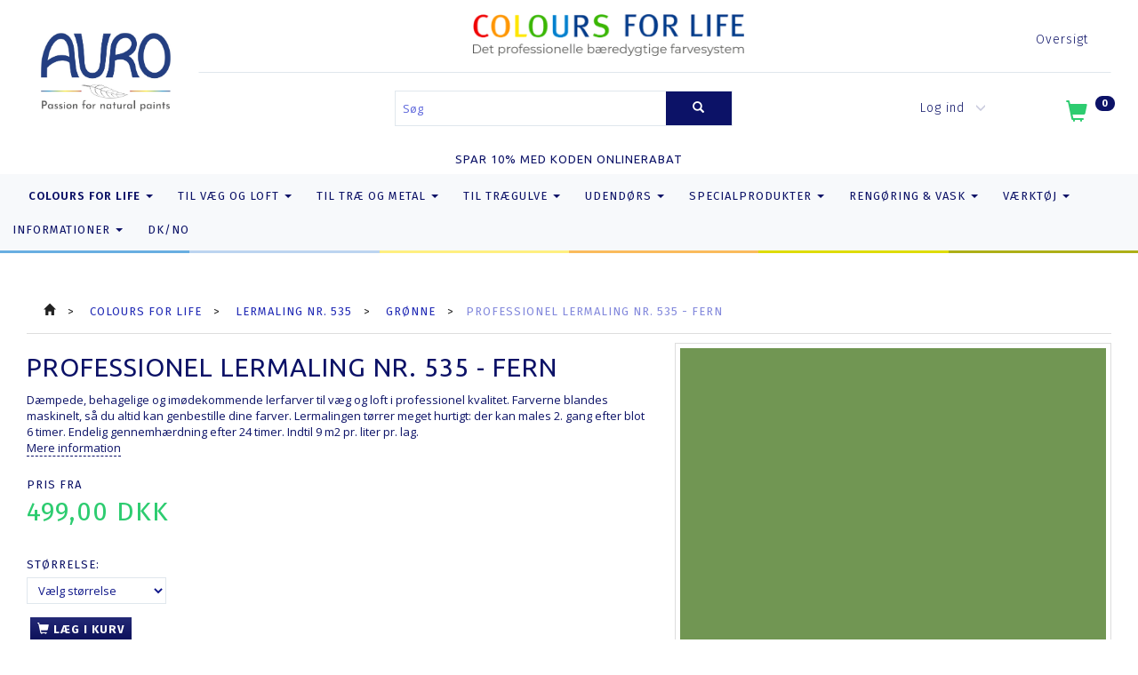

--- FILE ---
content_type: text/html; charset=UTF-8
request_url: https://auro.dk/groenne-295/professionel-lermaling-nr-535-fern-p6101
body_size: 53236
content:
<!doctype html>
<html class="no-js  "
	lang="da"
>
<head>
			<title>Professionel Lermaling nr. 535 - fern fra AURO.dk &amp; Økomaling.dk – økologisk maling</title>
		<meta charset="utf-8">
		<meta http-equiv="X-UA-Compatible" content="IE=edge">
				<meta name="description" content="Dæmpede, behagelige og imødekommende lerfarver til væg og loft i professionel kvalitet. Farverne blandes maskinelt, så du altid kan genbestille dine farver. Lermalingen tørrer meget hurtigt: der kan males 2. gang efter blot 6 timer. Endelig gennemhærdning efter 24 timer. Indtil 9 m2 pr. liter pr. lag.">
				<meta name="keywords" content="">
		<meta name="viewport" content="width=device-width, initial-scale=1">
											
	<meta property="og:site_name" content="AURO.dk &amp; Økomaling.dk: plantebaseret, vegansk, økologisk og kemikaliefri farvehandel. Bæredygtig, diffusionsåben, emissionsfri og indeklimavenlig naturmaling. Butik i Hellerup.">
	<meta property="og:type" content="product">
	<meta property="og:title" content="Professionel Lermaling nr. 535 - fern fra AURO.dk &amp; Økomaling.dk – økologisk maling">
	<meta property="og:url" content="https://auro.dk/groenne-295/professionel-lermaling-nr-535-fern-p6101">
	<meta property="og:image" content="https://auro.dk/media/cache/fb_image_thumb/product-images/61/01/7195531608668160.9857.jpg?1608668160">
	<meta property="og:description" content="Dæmpede, behagelige og imødekommende lerfarver til væg og loft i professionel kvalitet. Farverne blandes maskinelt, så du altid kan genbestille dine farver. Lermalingen tørrer meget hurtigt: der kan males 2. gang efter blot 6 timer. Endelig gennemhærdning efter 24 timer. Indtil 9 m2 pr. liter pr. lag.">
					<link rel="alternate" hreflang="x-default" href="https://auro.dk/groenne-295/professionel-lermaling-nr-535-fern-p6101">
			<link rel="alternate" hreflang="da-dk" href="https://auro.dk/groenne-295/professionel-lermaling-nr-535-fern-p6101">
		
	<link rel="apple-touch-icon" href="/apple-touch-icon.png?v=1923954685">
	<link rel="icon" href="/favicon.ico?v=1447806580">

			<noscript>
	<style>
		.mm-inner .dropup,
		.mm-inner .dropdown {
			position: relative !important;
		}

		.dropdown:hover > .dropdown-menu {
			display: block !important;
			visibility: visible !important;
			opacity: 1;
		}

		.image.loading {
			opacity: 1;
		}

		.search-popup:hover .search {
			display: block;
		}
	</style>
</noscript>

<link rel="stylesheet" href="/build/frontend-theme/480.04a0f6ae.css"><link rel="stylesheet" href="/build/frontend-theme/theme.69efc9cf.css">
	
			<script id="obbIePolyfills">

	/**
	 * Object.assign() for IE11
	 * https://developer.mozilla.org/en-US/docs/Web/JavaScript/Reference/Global_Objects/Object/assign#Polyfill
	 */
	if (typeof Object.assign !== 'function') {

		Object.defineProperty(Object, 'assign', {

			value: function assign(target, varArgs) {

				// TypeError if undefined or null
				if (target == null) {
					throw new TypeError('Cannot convert undefined or null to object');
				}

				var to = Object(target);

				for (var index = 1; index < arguments.length; index++) {

					var nextSource = arguments[index];

					if (nextSource != null) {

						for (var nextKey in nextSource) {

							// Avoid bugs when hasOwnProperty is shadowed
							if (Object.prototype.hasOwnProperty.call(nextSource, nextKey)) {
								to[nextKey] = nextSource[nextKey];
							}
						}
					}
				}

				return to;
			},

			writable: true,
			configurable: true
		});
	}

</script>
<script id="obbJqueryShim">

		!function(){var n=[],t=function(t){n.push(t)},o={ready:function(n){t(n)}};window.jQuery=window.$=function(n){return"function"==typeof n&&t(n),o},document.addEventListener("obbReady",function(){for(var t=n.shift();t;)t(),t=n.shift()})}();

	
</script>

<script id="obbInit">

	document.documentElement.className += (self === top) ? ' not-in-iframe' : ' in-iframe';

	window.obb = {

		DEVMODE: false,

		components: {},

		constants: {
			IS_IN_IFRAME: (self !== top),
		},

		data: {
			possibleDiscountUrl: '/discount/check-product',
			possibleWishlistUrl: '/wishlist/check',
			buildSliderUrl: '/slider',
		},

		fn: {},

		jsServerLoggerEnabled: false,
	};

</script>
<script id="obbConstants">

	/** @lends obbConstants */
	obb.constants = {
		HOST: 'https://auro.dk',

		// Environment
		IS_PROD_MODE: true,
		IS_DEV_MODE: false,
		IS_TEST_MODE: false,
		IS_TEST_RUNNING: document.documentElement.hasAttribute('webdriver'),

		// Browser detection
		// https://stackoverflow.com/a/23522755/1949503
		IS_BROWSER_SAFARI: /^((?!chrome|android).)*safari/i.test(navigator.userAgent),

		// Current currency
		CURRENCY: 'DKK',
		// Current currency
		CURRENCY_OPT: {
			'left': '',
			'right': ' DKK',
			'thousand': '.',
			'decimal': ',',
		},

		LOCALES: [{"code":"da","locale":"da_dk"}],

		// Common data attributes
		LAZY_LOAD_BOOL_ATTR: 'data-lazy-load',

		// Current language's localization id
		LOCALE_ID: 'da',

		// Shopping cart
		SHOPPINGCART_POPUP_STATUS: true,
		BROWSER_LANGUAGE_DETECTION_ENABLE: false,
		CART_COOKIE_GUEST_ID: '_gpp_gcid',
		CART_COOKIE_POPUP_FLAG: '_gpp_sc_popup',
		CART_IMAGE_WIDTH: '40',
		CART_IMAGE_HEIGHT: '40',

		COOKIE_FE_LIST_VIEW: '_gpp_shop_clw',
		COOKIE_FE_USER: '_gpp_y',
		COOKIE_FE_PURCHASE_SESSION: '_gpp_purchase_session',
		COOKIE_FE_TRACKING: '_gpp_tupv',
		COOKIE_FE_AGE: '_gpp_age',
		COOKIE_FE_LANGUAGE: '_gpp_shop_language',

		// Category page
		PRODUCT_LISTING_LAYOUT: 'grid',

		// Category filters
		FILTER_ANIMATION_DURATION: 400,
		FILTER_UPDATE_NUMBER_OF_PRODUCTS_DELAY: 400,
		FILTER_APPLY_DELAY: 2000,
		FILTER_PARAMS_WITH_MULTIPLE_VALUES_REGEXP: '^(av-\\d+|br|cat|stock|g-\\d+)$',

		// Viewport breakpoint widths
		viewport: {
			XP_MAX: 479,
			XS_MIN: 480,
			XS_MAX: 799,
			SM_MIN: 800,
			SM_MAX: 991,
			MD_MIN: 992,
			MD_MAX: 1199,
			LG_MIN: 1200,

			WIDTH_PARAM_IN_REQUEST: 'viewport_width',
			XP: 'xp',
			XS: 'xs',
			SM: 'sm',
			MD: 'md',
			LG: 'lg',
		},

		IS_SEARCH_AUTOCOMPLETE_ENABLED: true
	};

</script>

<script id="obbCookies">
	(function() {

		var obb = window.obb;

		obb.fn.setCookie = function setCookie(cname, cvalue, exdays) {
			var d = new Date();
			d.setTime(d.getTime() + (exdays * 24 * 60 * 60 * 1000));
			var expires = "expires=" + d.toUTCString();
			document.cookie = cname + "=" + cvalue + "; " + expires;
		};

		obb.fn.getCookie = function getCookie(cname) {
			var name = cname + "=";
			var ca = document.cookie.split(';');
			for (var i = 0; i < ca.length; i++) {
				var c = ca[i];
				while (c.charAt(0) == ' ') {
					c = c.substring(1);
				}
				if (c.indexOf(name) == 0) {
					return c.substring(name.length, c.length);
				}
			}
			return false;
		};

		
	})();
</script>

<script id="obbTranslations">

	/** @lends obbTranslations */
	obb.translations = {

		categories: "Kategorier",
		brands: "M\u00e6rker",
		products: "Produkter",
		pages: "Information",

		confirm: "Bekr\u00e6ft",
		confirmDelete: "Er du sikker p\u00e5 at du vil slette dette?",
		confirmDeleteWishlist: "Er du sikker p\u00e5 at du vil slette denne \u00f8nskeliste, med alt indhold?",

		add: "Tilf\u00f8j",
		moreWithEllipsis: "L\u00e6s mere...",

		foundProduct: "Fundet %s produkter",
		foundProducts: "%s produkter fundet",
		notAvailable: "Ikke tilg\u00e6ngelig",
		notFound: "Ikke fundet",
		pleaseChooseVariant: "V\u00e6lg venligst en variant",
		pleaseChooseAttribute: "V\u00e6lg venligst %s",
		pleaseChooseAttributes: "V\u00e6lg venligst %s og %s",

		viewAll: "Vis alle",
		viewAllFrom: "Se alle fra",
		quantityStep: "Denne vare s\u00e6lges kun i antal\/kolli af %s",
		quantityMinimum: "Minimum k\u00f8b af denne vare er %s",
		quantityMaximum: "Maks %s stk. kan k\u00f8bes af denne vare",

		notifications: {

			fillRequiredFields: "Ikke alle obligatoriske felter er udfyldt",
		},
		notAllProductAvaliableInSet: "Desv\u00e6rre er alle produkter i dette s\u00e6t ikke tilg\u00e6ngelige. V\u00e6lg en venligst en anden variant, eller fjern produkter som ikke er tilg\u00e6ngelige.",
		wasCopiedToClipboard: "Text was copied to clipboard",
	};

</script>


	
	<link rel="icon" href="/favicon.ico">
	
<script async src="https://www.googletagmanager.com/gtag/js?id=AW-1882825480"></script>
<script id="OBBGoogleAnalytics4">
	window.dataLayer = window.dataLayer || [];

	function gtag() {
		dataLayer.push(arguments);
	}

	gtag('js', new Date());

	gtag('config', 'AW-1882825480', {
		'anonymize_ip': false
		 });


	gtag('event', 'view_item', {
		currency: "DKK",
		value: 499,
		items: [
			{
				"item_id": "6101",
				"item_name": "Professionel\u0020Lermaling\u0020nr.\u0020535\u0020\u002D\u0020fern",
				"item_brand": "",
				"item_category": "COLOURS\u0020FOR\u0020LIFE\u0020\/\u0020Lermaling\u0020nr.\u0020535\u0020\/\u0020Gr\u00F8nne",
				"quantity": 1,
				"price": 499,
				"url": "https://auro.dk/groenne-295/professionel-lermaling-nr-535-fern-p6101",
				"image_url": "https://auro.dk/media/cache/product_info_main_thumb/product-images/61/01/7195531608668160.9857.jpg"
			}
		]
	});



</script>
<meta name="google-site-verification" content="rQ8g3Dzv6_D-eAVoO5Sj3PFIXpFaS7hdGmeAejQjNs0" />
</head>

<body class="	page-product pid6101 	
 ">
	

	<div id="page-wrapper" class="page-wrapper">

		<section id="page-inner" class="page-inner">

			<header id="header" class="site-header">
									
<div
	class="navbar-default navbar-mobile visible-xp-block visible-xs-block "
	data-hook="mobileNavbar"
	role="tabpanel"
>
	<div class="container">

		<div class="clearfix">
			
<div
	class="sidebar-toggle-wrap visible-xp-block visible-xs-block pull-left"
>
	<button
		class="btn btn-default sidebar-toggle sidebar-toggle-general"
		data-hook="toggleMobileMenu"
	>
		<i class="icon-bars">
			<span class="sr-only">Skifte navigation</span>
			<span class="icon-bar"></span>
			<span class="icon-bar"></span>
			<span class="icon-bar"></span>
		</i>
		<span>Menu</span>
	</button>
</div>

			<ul class="nav navbar-nav nav-pills navbar-mobile-tabs pull-right">

				<li>
					<a
						class="toggle-price-vat"
						title="Vis&#x20;priser&#x20;ekskl.&#x20;moms"
						href="https://auro.dk/_switch/price_vat"
					>
						<i class="glyphicon glyphicon-euro"></i>
					</a>
				</li>
				<li>
					<a
						class="toggle-tab-search"
						title="Søg"
						data-toggle="pill"
					>
						<i class="glyphicon glyphicon-search"></i>
					</a>
				</li>
								<li>
										
<a class="wishlist"
   id="wishlist-link"
   href="/user/check?go=/wishlist/"
   title="Favoritter"
	   data-show-modal-and-set-href-as-form-action=""
   data-target="#login-modal"
		>
	<i class="glyphicon glyphicon-heart"></i>
	<span class="title hidden-xp hidden-xs">
		Favoritter
	</span>
</a>

				</li>
				
				<li>
											<a
							class="login"
							data-hook="mobileNavbar-loginButton"
							title="Login"
							href="/user/"
							data-toggle="modal"
							data-target="#login-modal"
						>
							<i class="glyphicon glyphicon-user"></i>
						</a>
									</li>

									<li>
						<a
							class="toggle-tab-minicart "
							title="Cart"
							data-hook="mobileNavbar"
							href="#navbarMobileMinicart"
							data-toggle="pill"
						>
							<i class="glyphicon glyphicon-shopping-cart"></i>
							<span class="count badge"></span>
						</a>
					</li>
				
			</ul>
		</div>

		<div class="tab-content">
			<div
				class="tab-pane fade page-content tab-userbar"
				id="navbarMobileUserbar"
				data-hook="mobileNavbar-userMenu"
				role="tabpanel"
			>
				<ul class="nav navbar-nav">
					

						<li>
									
<a class="wishlist"
   id="wishlist-link"
   href="/user/check?go=/wishlist/"
   title="Favoritter"
	   data-show-modal-and-set-href-as-form-action=""
   data-target="#login-modal"
		>
	<i class="glyphicon glyphicon-heart"></i>
	<span class="title hidden-xp hidden-xs">
		Favoritter
	</span>
</a>

			</li>
				<li>
			<a class="login login-link"
   href="/user/"
   title="Login"
   data-toggle="modal"
   data-target="#login-modal"
	>
	<i class="glyphicon glyphicon-user"></i>
	<span class="title">
		Log ind
	</span>
</a>
		</li>
	
				</ul>
			</div>
		</div>

	</div>
</div>
														<div class="container"> 		<div class="row topheader-grid"> 			<div class="col-md-4"> 				
<div
	class="logo text-center logo-kind-image"
	
	id="logo"
>
	<a
			aria-label="AURO.dk&#x20;&amp;&#x20;&#x00D8;komaling.dk"
			href="/"
			data-store-name="AURO.dk&#x20;&amp;&#x20;&#x00D8;komaling.dk"
		><img
					class="logo-image"
					src="https://auro.dk/media/cache/logo_thumb_origin/images/AURO-Logo-RGB_EN.jpg?1595840883"
					alt="AURO.dk&#x20;&amp;&#x20;&#x00D8;komaling.dk"
				></a></div>
  			</div> 			<div class="col-md-20"> 				<nav class="navbar navbar-1 hidden-xp hidden-xs" role="navigation"> 					
  					

 <div class="custom-text img-btn navbar-nav" style="">



<div class="tinymce-canvas-content inline mce-content-body mce-edit-focus" id="mce_0" contenteditable="true" style="position: relative;"><p><br data-mce-bogus="1"></p></div>
</div><div class="custom-text colours-for-life text-center navbar-nav" style="">



<p><a href="/colours-for-life-270/"><img style="float: left;" src="/images/design/aurosplit2_2.png" width="305" height="54"></a></p>
</div> 					
	
	<ul class="info-menu nav nav-links navbar-nav navbar-right">
		
	
	
		
		<li class="navbar-nav navbar-right ">
			<a href="/sitemap/">
				Oversigt
			</a>
		</li>

	

	</ul>


  				</nav> 				<nav class="navbar navbar-2 hidden-xp hidden-xs" role="navigation"> 					
<form method="GET"
	  action="/search/"
	  class="dropdown search hidden-xp hidden-xs navbar-nav navbar-form"
	  data-target="modal"
	  
>
			
	<input
		id="search-input-desktop"
		type="search"
		class="form-control search-autocomplete"
		name="q"
		maxlength="255"
		placeholder="Søg"
		value=""
		data-request-url="/search/suggestion/"
		aria-haspopup="true"
		aria-expanded="false"
			>
		<button class="btn" type="submit" aria-label="Søg">
			<i class="glyphicon glyphicon-search"></i>
		</button>
		<div class="dropdown-menu w-100 search-output-container">
			<div class="suggestions d-none">
				<b>Forslag: </b>
				<div class="suggestion-terms"></div>
			</div>
			<div class="main">
				<div class="search-content empty" data-section="products" id="search-results-products">
					<ul class="mt-2 custom search-list"></ul>
					<p class="search-suggestion-empty">Ingen resultater fundet</p>
					<button name="view" type="submit" class="btn btn-link">
						Vis alle resultater <span>(0)</span>
					</button>
				</div>
			</div>
		</div>
				<style>
			form.search .dropdown-menu li .image {
				max-width: 100px;
			}
		</style>

	</form>
  					
	<ul
		class="minicart minicart-compact  nav navbar-nav navbar-right"
		id="minicart"
		
	>
		<li
			class="dropdown"
			data-backdrop="static"
			data-dropdown-align="right"
			data-reload-name="cart"
			data-reload-url="/cart/show/minicart/compact"
		>
			
<a aria-label="Indkøbskurv" href="/cart/"  data-toggle="dropdown" data-hover="dropdown" data-link-is-clickable>

	<i class="glyphicon glyphicon-shopping-cart"></i>
	<span class="title">
		Indkøbskurv
	</span>
	<span class="total">
		
	</span>
	<span class="count badge">
		0
	</span>

</a>

<div class="dropdown-menu prevent-click-event-propagation">
	

	<div class="cart cart-compact panel panel-default  "
		
	>
		<div class="panel-heading">
			Indkøbskurv
		</div>

		<div class="panel-body"
			 data-reload-name="cart"
			 data-reload-url="/cart/show/cartbody_minified/compact"
		>
			

	<div class="inner empty">
		<span class="empty-cart-message">
			Din indkøbskurv er tom!
		</span>
	</div>




			
	<div class="cards ">
					<img src="https://auro.dk/media/cache/small_cards/images/certificates/dankort.gif" alt="paymentlogo">
					<img src="https://auro.dk/media/cache/small_cards/images/certificates/jcb.gif" alt="paymentlogo">
					<img src="https://auro.dk/media/cache/small_cards/images/certificates/maestro.gif" alt="paymentlogo">
					<img src="https://auro.dk/media/cache/small_cards/images/certificates/mastercard.gif" alt="paymentlogo">
					<img src="https://auro.dk/media/cache/small_cards/images/certificates/visa.gif" alt="paymentlogo">
					<img src="https://auro.dk/media/cache/small_cards/images/certificates/visa_electron.gif" alt="paymentlogo">
					<img src="https://auro.dk/media/cache/small_cards/images/certificates/35x22pixel_Betalingsikon.jpg" alt="paymentlogo">
			</div>
		</div>

		<div class="panel-footer">

			<form action="/checkout">
				<button type="submit" class="btn btn-primary btn-block">
					Til kassen
				</button>
			</form>

			<form action="/cart/">
				<button type="submit" class="btn btn-default btn-block">
					Se indkøbskurv
				</button>
			</form>
		</div>

	</div>
</div>

		</li>
	</ul>
  					

	<ul
		class="userbar nav navbar-nav navbar-right"
		id="userbar"
		
	>

					<li>
									
<a class="wishlist"
   id="wishlist-link"
   href="/user/check?go=/wishlist/"
   title="Favoritter"
	   data-show-modal-and-set-href-as-form-action=""
   data-target="#login-modal"
		>
	<i class="glyphicon glyphicon-heart"></i>
	<span class="title hidden-xp hidden-xs">
		Favoritter
	</span>
</a>

			</li>
		
					<li>
				<a class="login login-link"
   href="/user/"
   title="Login"
   data-toggle="modal"
   data-target="#login-modal"
	>
	<i class="glyphicon glyphicon-user"></i>
	<span class="title">
		Log ind
	</span>
</a>
			</li>
			</ul>

  				</nav> 			</div> 		</div> 	</div><div class="custom-text">



<h5 style="text-align: center;">SPAR 10% MED KODEN ONLINERABAT</h5>
</div><nav class="navbar navbar-default" role="navigation" style=""> 			<div class="container"> 				<div class="collapse navbar-collapse"> 					



					
		<ul class="horizontal-categories-menu nav navbar-nav navbar-nav second-lvl-max mm-inner max-level-3 ">
											
						 	
								
	<li class="cid270 level1 parent has-children dropdown"
					data-dropdown-align="left"
			>
		<a class="dropdown-toggle"
		   href="/colours-for-life-270/"
							data-toggle="dropdown"
				data-hover="dropdown"
				data-link-is-clickable
					>
			
			<span class="col-title">
				<span class="title">COLOURS FOR LIFE</span>

				
				<span class="caret"></span>
				</span>
		</a>

											
								<ul class="dropdown-menu hidden">
				
																			
		
								
	<li class="cid338 level2 has-children"
			>
		<a class=""
		   href="/vaegmaling-nr-555-338/"
					>
			
			<span class="col-title">
				<span class="title">Vægmaling nr. 555</span>

				
				</span>
		</a>

											
								<ul class="">
				
																			
		
			
	<li class="cid339 level3"
			>
		<a class=""
		   href="/roede-339/"
					>
			
			<span class="col-title">
				<span class="title">Røde</span>

				
				</span>
		</a>

											
			</li>

															
		
			
	<li class="cid340 level3"
			>
		<a class=""
		   href="/orange-340/"
					>
			
			<span class="col-title">
				<span class="title">Orange</span>

				
				</span>
		</a>

											
			</li>

															
		
			
	<li class="cid341 level3"
			>
		<a class=""
		   href="/gule-341/"
					>
			
			<span class="col-title">
				<span class="title">Gule</span>

				
				</span>
		</a>

											
			</li>

															
		
			
	<li class="cid342 level3"
			>
		<a class=""
		   href="/groenne-342/"
					>
			
			<span class="col-title">
				<span class="title">Grønne</span>

				
				</span>
		</a>

											
			</li>

															
		
			
	<li class="cid343 level3"
			>
		<a class=""
		   href="/blaa-343/"
					>
			
			<span class="col-title">
				<span class="title">Blå</span>

				
				</span>
		</a>

											
			</li>

															
		
			
	<li class="cid344 level3"
			>
		<a class=""
		   href="/violette-344/"
					>
			
			<span class="col-title">
				<span class="title">Violette</span>

				
				</span>
		</a>

											
			</li>

															
		
			
	<li class="cid345 level3"
			>
		<a class=""
		   href="/brune-345/"
					>
			
			<span class="col-title">
				<span class="title">Brune</span>

				
				</span>
		</a>

											
			</li>

															
		
			
	<li class="cid346 level3"
			>
		<a class=""
		   href="/graa-346/"
					>
			
			<span class="col-title">
				<span class="title">Grå</span>

				
				</span>
		</a>

											
			</li>

															
		
			
	<li class="cid347 level3"
			>
		<a class=""
		   href="/raahvide-347/"
					>
			
			<span class="col-title">
				<span class="title">Råhvide</span>

				
				</span>
		</a>

											
			</li>

															
		
			
	<li class="cid497 level3"
			>
		<a class=""
		   href="/douce-497/"
					>
			
			<span class="col-title">
				<span class="title">Douce</span>

				
				</span>
		</a>

											
			</li>

															
		
			
	<li class="cid442 level3"
			>
		<a class=""
		   href="/hvid-442/"
					>
			
			<span class="col-title">
				<span class="title">Hvid</span>

				
				</span>
		</a>

											
			</li>

												</ul>
			</li>

															
		
								
	<li class="cid291 level2 parent has-children"
			>
		<a class=""
		   href="/lermaling-nr-535-291/"
					>
			
			<span class="col-title">
				<span class="title">Lermaling nr. 535</span>

				
				</span>
		</a>

											
								<ul class="">
				
																			
		
			
	<li class="cid292 level3"
			>
		<a class=""
		   href="/roede-292/"
					>
			
			<span class="col-title">
				<span class="title">Røde</span>

				
				</span>
		</a>

											
			</li>

															
		
			
	<li class="cid293 level3"
			>
		<a class=""
		   href="/orange-293/"
					>
			
			<span class="col-title">
				<span class="title">Orange</span>

				
				</span>
		</a>

											
			</li>

															
		
			
	<li class="cid294 level3"
			>
		<a class=""
		   href="/gule-294/"
					>
			
			<span class="col-title">
				<span class="title">Gule</span>

				
				</span>
		</a>

											
			</li>

															
		
			
	<li class="cid295 level3 active"
			>
		<a class=""
		   href="/groenne-295/"
					>
			
			<span class="col-title">
				<span class="title">Grønne</span>

				
				</span>
		</a>

											
			</li>

															
		
			
	<li class="cid296 level3"
			>
		<a class=""
		   href="/blaa-296/"
					>
			
			<span class="col-title">
				<span class="title">Blå</span>

				
				</span>
		</a>

											
			</li>

															
		
			
	<li class="cid297 level3"
			>
		<a class=""
		   href="/violette-297/"
					>
			
			<span class="col-title">
				<span class="title">Violette</span>

				
				</span>
		</a>

											
			</li>

															
		
			
	<li class="cid298 level3"
			>
		<a class=""
		   href="/brune-298/"
					>
			
			<span class="col-title">
				<span class="title">Brune</span>

				
				</span>
		</a>

											
			</li>

															
		
			
	<li class="cid299 level3"
			>
		<a class=""
		   href="/graa-299/"
					>
			
			<span class="col-title">
				<span class="title">Grå</span>

				
				</span>
		</a>

											
			</li>

															
		
			
	<li class="cid300 level3"
			>
		<a class=""
		   href="/raahvide-300/"
					>
			
			<span class="col-title">
				<span class="title">Råhvide</span>

				
				</span>
		</a>

											
			</li>

															
		
			
	<li class="cid496 level3"
			>
		<a class=""
		   href="/douce-496/"
					>
			
			<span class="col-title">
				<span class="title">Douce</span>

				
				</span>
		</a>

											
			</li>

															
		
			
	<li class="cid441 level3"
			>
		<a class=""
		   href="/hvid-441/"
					>
			
			<span class="col-title">
				<span class="title">Hvid</span>

				
				</span>
		</a>

											
			</li>

												</ul>
			</li>

															
		
								
	<li class="cid271 level2 has-children"
			>
		<a class=""
		   href="/glansmaling-nr-516-271/"
					>
			
			<span class="col-title">
				<span class="title">Glansmaling nr. 516</span>

				
				</span>
		</a>

											
								<ul class="">
				
																			
		
			
	<li class="cid272 level3"
			>
		<a class=""
		   href="/roede-272/"
					>
			
			<span class="col-title">
				<span class="title">Røde</span>

				
				</span>
		</a>

											
			</li>

															
		
			
	<li class="cid273 level3"
			>
		<a class=""
		   href="/orange-273/"
					>
			
			<span class="col-title">
				<span class="title">Orange</span>

				
				</span>
		</a>

											
			</li>

															
		
			
	<li class="cid274 level3"
			>
		<a class=""
		   href="/gule-274/"
					>
			
			<span class="col-title">
				<span class="title">Gule</span>

				
				</span>
		</a>

											
			</li>

															
		
			
	<li class="cid275 level3"
			>
		<a class=""
		   href="/groenne-275/"
					>
			
			<span class="col-title">
				<span class="title">Grønne</span>

				
				</span>
		</a>

											
			</li>

															
		
			
	<li class="cid276 level3"
			>
		<a class=""
		   href="/blaa-276/"
					>
			
			<span class="col-title">
				<span class="title">Blå</span>

				
				</span>
		</a>

											
			</li>

															
		
			
	<li class="cid277 level3"
			>
		<a class=""
		   href="/violette-277/"
					>
			
			<span class="col-title">
				<span class="title">Violette</span>

				
				</span>
		</a>

											
			</li>

															
		
			
	<li class="cid278 level3"
			>
		<a class=""
		   href="/brune-278/"
					>
			
			<span class="col-title">
				<span class="title">Brune</span>

				
				</span>
		</a>

											
			</li>

															
		
			
	<li class="cid279 level3"
			>
		<a class=""
		   href="/graa-279/"
					>
			
			<span class="col-title">
				<span class="title">Grå</span>

				
				</span>
		</a>

											
			</li>

															
		
			
	<li class="cid280 level3"
			>
		<a class=""
		   href="/raahvide-280/"
					>
			
			<span class="col-title">
				<span class="title">Råhvide</span>

				
				</span>
		</a>

											
			</li>

															
		
			
	<li class="cid494 level3"
			>
		<a class=""
		   href="/douce-494/"
					>
			
			<span class="col-title">
				<span class="title">Douce</span>

				
				</span>
		</a>

											
			</li>

															
		
			
	<li class="cid439 level3"
			>
		<a class=""
		   href="/hvid-439/"
					>
			
			<span class="col-title">
				<span class="title">Hvid</span>

				
				</span>
		</a>

											
			</li>

															
		
			
	<li class="cid452 level3"
			>
		<a class=""
		   href="/sort-452/"
					>
			
			<span class="col-title">
				<span class="title">Sort</span>

				
				</span>
		</a>

											
			</li>

												</ul>
			</li>

															
		
								
	<li class="cid281 level2 has-children"
			>
		<a class=""
		   href="/silkemat-maling-nr-517-281/"
					>
			
			<span class="col-title">
				<span class="title">Silkemat Maling nr. 517</span>

				
				</span>
		</a>

											
								<ul class="">
				
																			
		
			
	<li class="cid282 level3"
			>
		<a class=""
		   href="/roede-282/"
					>
			
			<span class="col-title">
				<span class="title">Røde</span>

				
				</span>
		</a>

											
			</li>

															
		
			
	<li class="cid283 level3"
			>
		<a class=""
		   href="/orange-283/"
					>
			
			<span class="col-title">
				<span class="title">Orange</span>

				
				</span>
		</a>

											
			</li>

															
		
			
	<li class="cid284 level3"
			>
		<a class=""
		   href="/gule-284/"
					>
			
			<span class="col-title">
				<span class="title">Gule</span>

				
				</span>
		</a>

											
			</li>

															
		
			
	<li class="cid285 level3"
			>
		<a class=""
		   href="/groenne-285/"
					>
			
			<span class="col-title">
				<span class="title">Grønne</span>

				
				</span>
		</a>

											
			</li>

															
		
			
	<li class="cid286 level3"
			>
		<a class=""
		   href="/blaa-286/"
					>
			
			<span class="col-title">
				<span class="title">Blå</span>

				
				</span>
		</a>

											
			</li>

															
		
			
	<li class="cid287 level3"
			>
		<a class=""
		   href="/violette-287/"
					>
			
			<span class="col-title">
				<span class="title">Violette</span>

				
				</span>
		</a>

											
			</li>

															
		
			
	<li class="cid288 level3"
			>
		<a class=""
		   href="/brune-288/"
					>
			
			<span class="col-title">
				<span class="title">Brune</span>

				
				</span>
		</a>

											
			</li>

															
		
			
	<li class="cid289 level3"
			>
		<a class=""
		   href="/graa-289/"
					>
			
			<span class="col-title">
				<span class="title">Grå</span>

				
				</span>
		</a>

											
			</li>

															
		
			
	<li class="cid290 level3"
			>
		<a class=""
		   href="/raahvide-290/"
					>
			
			<span class="col-title">
				<span class="title">Råhvide</span>

				
				</span>
		</a>

											
			</li>

															
		
			
	<li class="cid495 level3"
			>
		<a class=""
		   href="/douce-495/"
					>
			
			<span class="col-title">
				<span class="title">Douce</span>

				
				</span>
		</a>

											
			</li>

															
		
			
	<li class="cid440 level3"
			>
		<a class=""
		   href="/hvid-440/"
					>
			
			<span class="col-title">
				<span class="title">Hvid</span>

				
				</span>
		</a>

											
			</li>

															
		
			
	<li class="cid453 level3"
			>
		<a class=""
		   href="/sort-453/"
					>
			
			<span class="col-title">
				<span class="title">Sort</span>

				
				</span>
		</a>

											
			</li>

												</ul>
			</li>

															
		
								
	<li class="cid320 level2 has-children"
			>
		<a class=""
		   href="/ecolith-inde-nr-584-320/"
					>
			
			<span class="col-title">
				<span class="title">Ecolith Inde nr. 584</span>

				
				</span>
		</a>

											
								<ul class="">
				
																			
		
			
	<li class="cid326 level3"
			>
		<a class=""
		   href="/roede-326/"
					>
			
			<span class="col-title">
				<span class="title">Røde</span>

				
				</span>
		</a>

											
			</li>

															
		
			
	<li class="cid325 level3"
			>
		<a class=""
		   href="/orange-325/"
					>
			
			<span class="col-title">
				<span class="title">Orange</span>

				
				</span>
		</a>

											
			</li>

															
		
			
	<li class="cid327 level3"
			>
		<a class=""
		   href="/gule-327/"
					>
			
			<span class="col-title">
				<span class="title">Gule</span>

				
				</span>
		</a>

											
			</li>

															
		
			
	<li class="cid321 level3"
			>
		<a class=""
		   href="/groenne-321/"
					>
			
			<span class="col-title">
				<span class="title">Grønne</span>

				
				</span>
		</a>

											
			</li>

															
		
			
	<li class="cid324 level3"
			>
		<a class=""
		   href="/blaa-324/"
					>
			
			<span class="col-title">
				<span class="title">Blå</span>

				
				</span>
		</a>

											
			</li>

															
		
			
	<li class="cid322 level3"
			>
		<a class=""
		   href="/brune-322/"
					>
			
			<span class="col-title">
				<span class="title">Brune</span>

				
				</span>
		</a>

											
			</li>

															
		
			
	<li class="cid323 level3"
			>
		<a class=""
		   href="/graa-323/"
					>
			
			<span class="col-title">
				<span class="title">Grå</span>

				
				</span>
		</a>

											
			</li>

															
		
			
	<li class="cid328 level3"
			>
		<a class=""
		   href="/raahvide-328/"
					>
			
			<span class="col-title">
				<span class="title">Råhvide</span>

				
				</span>
		</a>

											
			</li>

															
		
			
	<li class="cid443 level3"
			>
		<a class=""
		   href="/hvid-443/"
					>
			
			<span class="col-title">
				<span class="title">Hvid</span>

				
				</span>
		</a>

											
			</li>

												</ul>
			</li>

															
		
								
	<li class="cid329 level2 has-children"
			>
		<a class=""
		   href="/ecolith-ude-nr-594-329/"
					>
			
			<span class="col-title">
				<span class="title">Ecolith Ude nr. 594</span>

				
				</span>
		</a>

											
								<ul class="">
				
																			
		
			
	<li class="cid335 level3"
			>
		<a class=""
		   href="/roede-335/"
					>
			
			<span class="col-title">
				<span class="title">Røde</span>

				
				</span>
		</a>

											
			</li>

															
		
			
	<li class="cid334 level3"
			>
		<a class=""
		   href="/orange-334/"
					>
			
			<span class="col-title">
				<span class="title">Orange</span>

				
				</span>
		</a>

											
			</li>

															
		
			
	<li class="cid336 level3"
			>
		<a class=""
		   href="/gule-336/"
					>
			
			<span class="col-title">
				<span class="title">Gule</span>

				
				</span>
		</a>

											
			</li>

															
		
			
	<li class="cid330 level3"
			>
		<a class=""
		   href="/groenne-330/"
					>
			
			<span class="col-title">
				<span class="title">Grønne</span>

				
				</span>
		</a>

											
			</li>

															
		
			
	<li class="cid333 level3"
			>
		<a class=""
		   href="/blaa-333/"
					>
			
			<span class="col-title">
				<span class="title">Blå</span>

				
				</span>
		</a>

											
			</li>

															
		
			
	<li class="cid331 level3"
			>
		<a class=""
		   href="/brune-331/"
					>
			
			<span class="col-title">
				<span class="title">Brune</span>

				
				</span>
		</a>

											
			</li>

															
		
			
	<li class="cid332 level3"
			>
		<a class=""
		   href="/graa-332/"
					>
			
			<span class="col-title">
				<span class="title">Grå</span>

				
				</span>
		</a>

											
			</li>

															
		
			
	<li class="cid337 level3"
			>
		<a class=""
		   href="/raahvide-337/"
					>
			
			<span class="col-title">
				<span class="title">Råhvide</span>

				
				</span>
		</a>

											
			</li>

															
		
			
	<li class="cid444 level3"
			>
		<a class=""
		   href="/hvid-444/"
					>
			
			<span class="col-title">
				<span class="title">Hvid</span>

				
				</span>
		</a>

											
			</li>

												</ul>
			</li>

															
		
			
	<li class="cid448 level2"
			>
		<a class=""
		   href="/traelasur-nr-560-448/"
					>
			
			<span class="col-title">
				<span class="title">Trælasur nr. 560</span>

				
				</span>
		</a>

						
			</li>

															
		
			
	<li class="cid438 level2"
			>
		<a class=""
		   href="/klar-lak-nr-515-og-518-438/"
					>
			
			<span class="col-title">
				<span class="title">Klar lak nr. 515 og 518</span>

				
				</span>
		</a>

						
			</li>

															
		
			
	<li class="cid437 level2"
			>
		<a class=""
		   href="/grundere-trae-og-metal-437/"
					>
			
			<span class="col-title">
				<span class="title">Grundere træ og metal</span>

				
				</span>
		</a>

						
			</li>

															
		
			
	<li class="cid446 level2"
			>
		<a class=""
		   href="/grundere-vaeg-og-loft-446/"
					>
			
			<span class="col-title">
				<span class="title">Grundere væg og loft</span>

				
				</span>
		</a>

						
			</li>

															
		
			
	<li class="cid447 level2"
			>
		<a class=""
		   href="/grundere-facade-447/"
					>
			
			<span class="col-title">
				<span class="title">Grundere facade</span>

				
				</span>
		</a>

						
			</li>

															
		
			
	<li class="cid445 level2"
			>
		<a class=""
		   href="/laan-en-farvevifte-445/"
					>
			
			<span class="col-title">
				<span class="title">Lån en farvevifte</span>

				
				</span>
		</a>

						
			</li>

															
		
			
	<li class="cid498 level2"
			>
		<a class=""
		   href="/koeb-en-farvevifte-498/"
					>
			
			<span class="col-title">
				<span class="title">Køb en farvevifte</span>

				
				</span>
		</a>

						
			</li>

												</ul>
			</li>

											
						 	
								
	<li class="cid1 level1 has-children dropdown"
					data-dropdown-align="left"
			>
		<a class="dropdown-toggle"
		   href="/til-vaeg-og-loft-1/"
							data-toggle="dropdown"
				data-hover="dropdown"
				data-link-is-clickable
					>
			
			<span class="col-title">
				<span class="title">Til væg og loft</span>

				
				<span class="caret"></span>
				</span>
		</a>

											
								<ul class="dropdown-menu hidden">
				
																			
		
								
	<li class="cid113 level2 has-children"
			>
		<a class=""
		   href="/colours-for-life-farveudvalg-113/"
					>
			
			<span class="col-title">
				<span class="title">COLOURS FOR LIFE - farveudvalg</span>

				
				</span>
		</a>

											
								<ul class="">
				
																			
		
			
	<li class="cid348 level3"
			>
		<a class=""
		   href="/premium-vaegmaling-nr-555-348/"
					>
			
			<span class="col-title">
				<span class="title">Premium Vægmaling nr. 555</span>

				
				</span>
		</a>

											
			</li>

															
		
			
	<li class="cid349 level3"
			>
		<a class=""
		   href="/professionel-lermaling-nr-535-349/"
					>
			
			<span class="col-title">
				<span class="title">Professionel Lermaling nr. 535</span>

				
				</span>
		</a>

											
			</li>

												</ul>
			</li>

															
		
			
	<li class="cid27 level2"
			>
		<a class=""
		   href="/hvid-vaegmaling-27/"
					>
			
			<span class="col-title">
				<span class="title">Hvid vægmaling</span>

				
				</span>
		</a>

						
			</li>

															
		
			
	<li class="cid79 level2"
			>
		<a class=""
		   href="/kalkmaling-kalkpuds-79/"
					>
			
			<span class="col-title">
				<span class="title">Kalkmaling &amp; kalkpuds</span>

				
				</span>
		</a>

						
			</li>

															
		
			
	<li class="cid122 level2"
			>
		<a class=""
		   href="/lermaling-122/"
					>
			
			<span class="col-title">
				<span class="title">Lermaling</span>

				
				</span>
		</a>

						
			</li>

															
		
			
	<li class="cid121 level2"
			>
		<a class=""
		   href="/luftrensende-vaegmaling-121/"
					>
			
			<span class="col-title">
				<span class="title">Luftrensende vægmaling</span>

				
				</span>
		</a>

						
			</li>

															
		
			
	<li class="cid114 level2"
			>
		<a class=""
		   href="/silikatmaling-114/"
					>
			
			<span class="col-title">
				<span class="title">Silikatmaling</span>

				
				</span>
		</a>

						
			</li>

															
		
			
	<li class="cid30 level2"
			>
		<a class=""
		   href="/fuldtone-tonermaling-30/"
					>
			
			<span class="col-title">
				<span class="title">Fuldtone- &amp; tonermaling</span>

				
				</span>
		</a>

						
			</li>

															
		
			
	<li class="cid83 level2"
			>
		<a class=""
		   href="/kalkkasein-maling-83/"
					>
			
			<span class="col-title">
				<span class="title">Kalkkasein-maling</span>

				
				</span>
		</a>

						
			</li>

															
		
			
	<li class="cid26 level2"
			>
		<a class=""
		   href="/vaegspartel-og-grundere-26/"
					>
			
			<span class="col-title">
				<span class="title">Vægspartel og grundere</span>

				
				</span>
		</a>

						
			</li>

															
		
			
	<li class="cid75 level2"
			>
		<a class=""
		   href="/vaegpuds-75/"
					>
			
			<span class="col-title">
				<span class="title">Vægpuds</span>

				
				</span>
		</a>

						
			</li>

															
		
			
	<li class="cid81 level2"
			>
		<a class=""
		   href="/vaeglasur-plantefarver-81/"
					>
			
			<span class="col-title">
				<span class="title">Væglasur-Plantefarver</span>

				
				</span>
		</a>

						
			</li>

															
		
			
	<li class="cid82 level2"
			>
		<a class=""
		   href="/vaeglasur-voks-82/"
					>
			
			<span class="col-title">
				<span class="title">Væglasur-Voks</span>

				
				</span>
		</a>

						
			</li>

												</ul>
			</li>

											
						 	
								
	<li class="cid3 level1 has-children dropdown"
					data-dropdown-align="left"
			>
		<a class="dropdown-toggle"
		   href="/til-trae-og-metal-3/"
							data-toggle="dropdown"
				data-hover="dropdown"
				data-link-is-clickable
					>
			
			<span class="col-title">
				<span class="title">Til træ og metal</span>

				
				<span class="caret"></span>
				</span>
		</a>

											
								<ul class="dropdown-menu hidden">
				
																			
		
								
	<li class="cid377 level2 has-children"
			>
		<a class=""
		   href="/colours-for-life-farveudvalg-377/"
					>
			
			<span class="col-title">
				<span class="title">COLOURS FOR LIFE - farveudvalg</span>

				
				</span>
		</a>

											
								<ul class="">
				
																			
		
			
	<li class="cid378 level3"
			>
		<a class=""
		   href="/grundere-378/"
					>
			
			<span class="col-title">
				<span class="title">Grundere</span>

				
				</span>
		</a>

											
			</li>

															
		
			
	<li class="cid379 level3"
			>
		<a class=""
		   href="/klare-lakker-379/"
					>
			
			<span class="col-title">
				<span class="title">Klare Lakker</span>

				
				</span>
		</a>

											
			</li>

															
		
			
	<li class="cid380 level3"
			>
		<a class=""
		   href="/glansmaling-nr-516-380/"
					>
			
			<span class="col-title">
				<span class="title">Glansmaling nr. 516</span>

				
				</span>
		</a>

											
			</li>

															
		
			
	<li class="cid381 level3"
			>
		<a class=""
		   href="/silkemat-maling-nr-517-381/"
					>
			
			<span class="col-title">
				<span class="title">Silkemat Maling nr. 517</span>

				
				</span>
		</a>

											
			</li>

															
		
			
	<li class="cid430 level3"
			>
		<a class=""
		   href="/hvid-heldaekkende-blank-og-mat-430/"
					>
			
			<span class="col-title">
				<span class="title">Hvid heldækkende blank og mat</span>

				
				</span>
		</a>

											
			</li>

												</ul>
			</li>

															
		
								
	<li class="cid57 level2 has-children"
			>
		<a class=""
		   href="/traelasur-testvindende-traebeskyttelse-57/"
					>
			
			<span class="col-title">
				<span class="title">Trælasur - Testvindende træbeskyttelse</span>

				
				</span>
		</a>

											
								<ul class="">
				
																			
		
			
	<li class="cid470 level3"
			>
		<a class=""
		   href="/traelasur-nr-160-testvinder-470/"
					>
			
			<span class="col-title">
				<span class="title">Trælasur nr. 160 - Testvinder!</span>

				
				</span>
		</a>

											
			</li>

															
		
			
	<li class="cid471 level3"
			>
		<a class=""
		   href="/traelasur-nr-560-471/"
					>
			
			<span class="col-title">
				<span class="title">Trælasur nr. 560</span>

				
				</span>
		</a>

											
			</li>

												</ul>
			</li>

															
		
								
	<li class="cid11 level2 has-children"
			>
		<a class=""
		   href="/heldaekkende-trae-metalmaling-11/"
					>
			
			<span class="col-title">
				<span class="title">Heldækkende træ- &amp; metalmaling</span>

				
				</span>
		</a>

											
								<ul class="">
				
																			
		
			
	<li class="cid41 level3"
			>
		<a class=""
		   href="/grundere-41/"
					>
			
			<span class="col-title">
				<span class="title">Grundere</span>

				
				</span>
		</a>

											
			</li>

															
		
			
	<li class="cid12 level3"
			>
		<a class=""
		   href="/vandbaseret-trae-metalmaling-12/"
					>
			
			<span class="col-title">
				<span class="title">Vandbaseret træ- &amp; metalmaling</span>

				
				</span>
		</a>

											
			</li>

															
		
			
	<li class="cid108 level3"
			>
		<a class=""
		   href="/appelsinoliebaseret-traemaling-108/"
					>
			
			<span class="col-title">
				<span class="title">Appelsinoliebaseret træmaling</span>

				
				</span>
		</a>

											
			</li>

															
		
			
	<li class="cid110 level3"
			>
		<a class=""
		   href="/5-cl-proeveglas-110/"
					>
			
			<span class="col-title">
				<span class="title">5 cl. prøveglas</span>

				
				</span>
		</a>

											
			</li>

												</ul>
			</li>

															
		
			
	<li class="cid99 level2"
			>
		<a class=""
		   href="/linoliemaling-99/"
					>
			
			<span class="col-title">
				<span class="title">Linoliemaling</span>

				
				</span>
		</a>

						
			</li>

															
		
			
	<li class="cid10 level2"
			>
		<a class=""
		   href="/terrasseolie-10/"
					>
			
			<span class="col-title">
				<span class="title">Terrasseolie</span>

				
				</span>
		</a>

						
			</li>

															
		
			
	<li class="cid9 level2"
			>
		<a class=""
		   href="/havemoebelolie-9/"
					>
			
			<span class="col-title">
				<span class="title">Havemøbelolie</span>

				
				</span>
		</a>

						
			</li>

															
		
			
	<li class="cid69 level2"
			>
		<a class=""
		   href="/bordpladeolie-69/"
					>
			
			<span class="col-title">
				<span class="title">Bordpladeolie</span>

				
				</span>
		</a>

						
			</li>

															
		
			
	<li class="cid105 level2"
			>
		<a class=""
		   href="/panelhvid-105/"
					>
			
			<span class="col-title">
				<span class="title">Panelhvid</span>

				
				</span>
		</a>

						
			</li>

															
		
								
	<li class="cid51 level2 has-children"
			>
		<a class=""
		   href="/moebelolie-moebelvoks-51/"
					>
			
			<span class="col-title">
				<span class="title">Møbelolie &amp; møbelvoks</span>

				
				</span>
		</a>

											
								<ul class="">
				
																			
		
			
	<li class="cid65 level3"
			>
		<a class=""
		   href="/traeolie-voks-fernis-pursolid-65/"
					>
			
			<span class="col-title">
				<span class="title">Træolie, voks &amp; fernis PurSolid</span>

				
				</span>
		</a>

											
			</li>

															
		
			
	<li class="cid67 level3"
			>
		<a class=""
		   href="/traeolie-og-moebelbalsam-classic-67/"
					>
			
			<span class="col-title">
				<span class="title">Træolie og møbelbalsam Classic</span>

				
				</span>
		</a>

											
			</li>

												</ul>
			</li>

															
		
			
	<li class="cid111 level2"
			>
		<a class=""
		   href="/tonerfarver-til-olier-111/"
					>
			
			<span class="col-title">
				<span class="title">Tonerfarver til olier</span>

				
				</span>
		</a>

						
			</li>

															
		
			
	<li class="cid90 level2"
			>
		<a class=""
		   href="/klar-lak-90/"
					>
			
			<span class="col-title">
				<span class="title">Klar lak</span>

				
				</span>
		</a>

						
			</li>

															
		
			
	<li class="cid98 level2"
			>
		<a class=""
		   href="/bejdse-98/"
					>
			
			<span class="col-title">
				<span class="title">Bejdse</span>

				
				</span>
		</a>

						
			</li>

															
		
			
	<li class="cid88 level2"
			>
		<a class=""
		   href="/radiatormaling-88/"
					>
			
			<span class="col-title">
				<span class="title">Radiatormaling</span>

				
				</span>
		</a>

						
			</li>

															
		
			
	<li class="cid432 level2"
			>
		<a class=""
		   href="/ncs-farver-432/"
					>
			
			<span class="col-title">
				<span class="title">NCS farver</span>

				
				</span>
		</a>

						
			</li>

												</ul>
			</li>

											
						 	
								
	<li class="cid2 level1 has-children dropdown"
					data-dropdown-align="left"
			>
		<a class="dropdown-toggle"
		   href="/til-traegulve-2/"
							data-toggle="dropdown"
				data-hover="dropdown"
				data-link-is-clickable
					>
			
			<span class="col-title">
				<span class="title">Til trægulve</span>

				
				<span class="caret"></span>
				</span>
		</a>

											
								<ul class="dropdown-menu hidden">
				
																			
		
								
	<li class="cid20 level2 has-children"
			>
		<a class=""
		   href="/gulvolie-og-gulvvoks-20/"
					>
			
			<span class="col-title">
				<span class="title">Gulvolie og gulvvoks</span>

				
				</span>
		</a>

											
								<ul class="">
				
																			
		
			
	<li class="cid52 level3"
			>
		<a class=""
		   href="/gulvolie-og-gulvvoks-pursolid-52/"
					>
			
			<span class="col-title">
				<span class="title">Gulvolie og gulvvoks PurSolid</span>

				
				</span>
		</a>

											
			</li>

															
		
			
	<li class="cid53 level3"
			>
		<a class=""
		   href="/gulvvoks-aqua-53/"
					>
			
			<span class="col-title">
				<span class="title">Gulvvoks AQUA</span>

				
				</span>
		</a>

											
			</li>

															
		
			
	<li class="cid54 level3"
			>
		<a class=""
		   href="/gulvolie-og-gulvvoks-classic-54/"
					>
			
			<span class="col-title">
				<span class="title">Gulvolie og gulvvoks Classic</span>

				
				</span>
		</a>

											
			</li>

												</ul>
			</li>

															
		
			
	<li class="cid56 level2"
			>
		<a class=""
		   href="/gulvlak-56/"
					>
			
			<span class="col-title">
				<span class="title">Gulvlak</span>

				
				</span>
		</a>

						
			</li>

															
		
			
	<li class="cid22 level2"
			>
		<a class=""
		   href="/gulvlud-og-gulvsaebe-22/"
					>
			
			<span class="col-title">
				<span class="title">Gulvlud og gulvsæbe</span>

				
				</span>
		</a>

						
			</li>

												</ul>
			</li>

											
						 	
								
	<li class="cid189 level1 has-children dropdown"
					data-dropdown-align="left"
			>
		<a class="dropdown-toggle"
		   href="/udendoers-189/"
							data-toggle="dropdown"
				data-hover="dropdown"
				data-link-is-clickable
					>
			
			<span class="col-title">
				<span class="title">Udendørs</span>

				
				<span class="caret"></span>
				</span>
		</a>

											
								<ul class="dropdown-menu hidden">
				
																			
		
								
	<li class="cid400 level2 has-children"
			>
		<a class=""
		   href="/colours-for-life-farveudvalg-400/"
					>
			
			<span class="col-title">
				<span class="title">COLOURS FOR LIFE - farveudvalg</span>

				
				</span>
		</a>

											
								<ul class="">
				
																			
		
			
	<li class="cid402 level3"
			>
		<a class=""
		   href="/glansmaling-nr-516-402/"
					>
			
			<span class="col-title">
				<span class="title">Glansmaling nr. 516</span>

				
				</span>
		</a>

											
			</li>

															
		
			
	<li class="cid403 level3"
			>
		<a class=""
		   href="/silkemat-maling-nr-517-403/"
					>
			
			<span class="col-title">
				<span class="title">Silkemat Maling nr. 517</span>

				
				</span>
		</a>

											
			</li>

															
		
			
	<li class="cid472 level3"
			>
		<a class=""
		   href="/traelasur-nr-560-472/"
					>
			
			<span class="col-title">
				<span class="title">Trælasur nr. 560</span>

				
				</span>
		</a>

											
			</li>

												</ul>
			</li>

															
		
			
	<li class="cid190 level2"
			>
		<a class=""
		   href="/facademaling-190/"
					>
			
			<span class="col-title">
				<span class="title">Facademaling</span>

				
				</span>
		</a>

						
			</li>

															
		
								
	<li class="cid191 level2 has-children"
			>
		<a class=""
		   href="/traebeskyttelse-191/"
					>
			
			<span class="col-title">
				<span class="title">Træbeskyttelse</span>

				
				</span>
		</a>

											
								<ul class="">
				
																			
		
			
	<li class="cid467 level3"
			>
		<a class=""
		   href="/transparent-467/"
					>
			
			<span class="col-title">
				<span class="title">Transparent</span>

				
				</span>
		</a>

											
			</li>

															
		
			
	<li class="cid194 level3"
			>
		<a class=""
		   href="/halvtransparent-194/"
					>
			
			<span class="col-title">
				<span class="title">Halvtransparent</span>

				
				</span>
		</a>

											
			</li>

															
		
			
	<li class="cid193 level3"
			>
		<a class=""
		   href="/heldaekkende-193/"
					>
			
			<span class="col-title">
				<span class="title">Heldækkende</span>

				
				</span>
		</a>

											
			</li>

															
		
			
	<li class="cid195 level3"
			>
		<a class=""
		   href="/terrasse-195/"
					>
			
			<span class="col-title">
				<span class="title">Terrasse</span>

				
				</span>
		</a>

											
			</li>

															
		
			
	<li class="cid196 level3"
			>
		<a class=""
		   href="/havemoebler-196/"
					>
			
			<span class="col-title">
				<span class="title">Havemøbler</span>

				
				</span>
		</a>

											
			</li>

												</ul>
			</li>

															
		
			
	<li class="cid192 level2"
			>
		<a class=""
		   href="/maling-til-metal-192/"
					>
			
			<span class="col-title">
				<span class="title">Maling til metal</span>

				
				</span>
		</a>

						
			</li>

												</ul>
			</li>

											
						 	
								
	<li class="cid36 level1 has-children dropdown"
					data-dropdown-align="left"
			>
		<a class="dropdown-toggle"
		   href="/specialprodukter-36/"
							data-toggle="dropdown"
				data-hover="dropdown"
				data-link-is-clickable
					>
			
			<span class="col-title">
				<span class="title">Specialprodukter</span>

				
				<span class="caret"></span>
				</span>
		</a>

											
								<ul class="dropdown-menu hidden">
				
																			
		
			
	<li class="cid267 level2"
			>
		<a class=""
		   href="/afaetserpasta-267/"
					>
			
			<span class="col-title">
				<span class="title">Afætserpasta</span>

				
				</span>
		</a>

						
			</li>

															
		
			
	<li class="cid263 level2"
			>
		<a class=""
		   href="/anti-skimmel-263/"
					>
			
			<span class="col-title">
				<span class="title">Anti-Skimmel</span>

				
				</span>
		</a>

						
			</li>

															
		
			
	<li class="cid266 level2"
			>
		<a class=""
		   href="/eco-vlies-266/"
					>
			
			<span class="col-title">
				<span class="title">Eco-Vlies</span>

				
				</span>
		</a>

						
			</li>

															
		
			
	<li class="cid264 level2"
			>
		<a class=""
		   href="/klinkerolie-264/"
					>
			
			<span class="col-title">
				<span class="title">Klinkerolie</span>

				
				</span>
		</a>

						
			</li>

															
		
			
	<li class="cid262 level2"
			>
		<a class=""
		   href="/klaebere-262/"
					>
			
			<span class="col-title">
				<span class="title">Klæbere</span>

				
				</span>
		</a>

						
			</li>

															
		
			
	<li class="cid269 level2"
			>
		<a class=""
		   href="/maling-mod-elektrosmog-269/"
					>
			
			<span class="col-title">
				<span class="title">Maling mod elektrosmog</span>

				
				</span>
		</a>

						
			</li>

															
		
			
	<li class="cid265 level2"
			>
		<a class=""
		   href="/vaerktoejsrens-265/"
					>
			
			<span class="col-title">
				<span class="title">Værktøjsrens</span>

				
				</span>
		</a>

						
			</li>

															
		
			
	<li class="cid268 level2"
			>
		<a class=""
		   href="/andet-godt-268/"
					>
			
			<span class="col-title">
				<span class="title">Andet godt</span>

				
				</span>
		</a>

						
			</li>

															
		
			
	<li class="cid473 level2"
			>
		<a class=""
		   href="/paaskeaegsfarver-473/"
					>
			
			<span class="col-title">
				<span class="title">Påskeægsfarver</span>

				
				</span>
		</a>

						
			</li>

												</ul>
			</li>

											
						 	
								
	<li class="cid4 level1 has-children dropdown"
					data-dropdown-align="left"
			>
		<a class="dropdown-toggle"
		   href="/rengoering-vask-4/"
							data-toggle="dropdown"
				data-hover="dropdown"
				data-link-is-clickable
					>
			
			<span class="col-title">
				<span class="title">Rengøring &amp; vask</span>

				
				<span class="caret"></span>
				</span>
		</a>

											
								<ul class="dropdown-menu hidden">
				
																			
		
								
	<li class="cid37 level2 has-children"
			>
		<a class=""
		   href="/gulve-37/"
					>
			
			<span class="col-title">
				<span class="title">Gulve</span>

				
				</span>
		</a>

											
								<ul class="">
				
																			
		
			
	<li class="cid115 level3"
			>
		<a class=""
		   href="/taepper-115/"
					>
			
			<span class="col-title">
				<span class="title">Tæpper</span>

				
				</span>
		</a>

											
			</li>

															
		
			
	<li class="cid116 level3"
			>
		<a class=""
		   href="/linoleum-116/"
					>
			
			<span class="col-title">
				<span class="title">Linoleum</span>

				
				</span>
		</a>

											
			</li>

															
		
			
	<li class="cid117 level3"
			>
		<a class=""
		   href="/traegulve-117/"
					>
			
			<span class="col-title">
				<span class="title">Trægulve</span>

				
				</span>
		</a>

											
			</li>

															
		
			
	<li class="cid118 level3"
			>
		<a class=""
		   href="/universal-118/"
					>
			
			<span class="col-title">
				<span class="title">Universal</span>

				
				</span>
		</a>

											
			</li>

												</ul>
			</li>

															
		
			
	<li class="cid38 level2"
			>
		<a class=""
		   href="/moebler-38/"
					>
			
			<span class="col-title">
				<span class="title">Møbler</span>

				
				</span>
		</a>

						
			</li>

															
		
			
	<li class="cid39 level2"
			>
		<a class=""
		   href="/koekken-39/"
					>
			
			<span class="col-title">
				<span class="title">Køkken</span>

				
				</span>
		</a>

						
			</li>

															
		
			
	<li class="cid40 level2"
			>
		<a class=""
		   href="/bad-40/"
					>
			
			<span class="col-title">
				<span class="title">Bad</span>

				
				</span>
		</a>

						
			</li>

															
		
			
	<li class="cid101 level2"
			>
		<a class=""
		   href="/have-101/"
					>
			
			<span class="col-title">
				<span class="title">Have</span>

				
				</span>
		</a>

						
			</li>

												</ul>
			</li>

											
						 	
								
	<li class="cid73 level1 has-children dropdown"
					data-dropdown-align="left"
			>
		<a class="dropdown-toggle"
		   href="/vaerktoej-73/"
							data-toggle="dropdown"
				data-hover="dropdown"
				data-link-is-clickable
					>
			
			<span class="col-title">
				<span class="title">Værktøj</span>

				
				<span class="caret"></span>
				</span>
		</a>

											
								<ul class="dropdown-menu hidden">
				
																			
		
			
	<li class="cid91 level2"
			>
		<a class=""
		   href="/ruller-til-vaegmaling-91/"
					>
			
			<span class="col-title">
				<span class="title">Ruller til vægmaling</span>

				
				</span>
		</a>

						
			</li>

															
		
			
	<li class="cid92 level2"
			>
		<a class=""
		   href="/ruller-til-kalkmaling-92/"
					>
			
			<span class="col-title">
				<span class="title">Ruller til kalkmaling</span>

				
				</span>
		</a>

						
			</li>

															
		
			
	<li class="cid97 level2"
			>
		<a class=""
		   href="/rulle-til-trae-metalmaling-aqua-97/"
					>
			
			<span class="col-title">
				<span class="title">Rulle til træ- &amp; metalmaling AQUA</span>

				
				</span>
		</a>

						
			</li>

															
		
			
	<li class="cid93 level2"
			>
		<a class=""
		   href="/ruller-til-gulvlak-og-gulvvoks-93/"
					>
			
			<span class="col-title">
				<span class="title">Ruller til gulvlak og gulvvoks</span>

				
				</span>
		</a>

						
			</li>

															
		
			
	<li class="cid94 level2"
			>
		<a class=""
		   href="/rulle-til-gulvolie-og-impraegneringer-94/"
					>
			
			<span class="col-title">
				<span class="title">Rulle til gulvolie og imprægneringer</span>

				
				</span>
		</a>

						
			</li>

															
		
			
	<li class="cid86 level2"
			>
		<a class=""
		   href="/skafter-til-ruller-86/"
					>
			
			<span class="col-title">
				<span class="title">Skafter til ruller</span>

				
				</span>
		</a>

						
			</li>

															
		
			
	<li class="cid95 level2"
			>
		<a class=""
		   href="/pensler-boerster-og-bakker-95/"
					>
			
			<span class="col-title">
				<span class="title">Pensler, børster og bakker</span>

				
				</span>
		</a>

						
			</li>

															
		
			
	<li class="cid96 level2"
			>
		<a class=""
		   href="/udpressepistol-96/"
					>
			
			<span class="col-title">
				<span class="title">Udpressepistol</span>

				
				</span>
		</a>

						
			</li>

															
		
			
	<li class="cid102 level2"
			>
		<a class=""
		   href="/vaerktoejsrens-102/"
					>
			
			<span class="col-title">
				<span class="title">Værktøjsrens</span>

				
				</span>
		</a>

						
			</li>

												</ul>
			</li>

											
						 	
								
	<li class="cid123 level1 has-children dropdown"
					data-dropdown-align="left"
			>
		<a class="dropdown-toggle"
		   href="/informationer-123/"
							data-toggle="dropdown"
				data-hover="dropdown"
				data-link-is-clickable
					>
			
			<span class="col-title">
				<span class="title">Informationer</span>

				
				<span class="caret"></span>
				</span>
		</a>

											
								<ul class="dropdown-menu hidden">
				
																			
		
			
	<li class="cid466 level2"
			>
		<a class=""
		   href="/aarets-byggeri-2022-snoezelhuset-466/"
					>
			
			<span class="col-title">
				<span class="title">Årets Byggeri 2022: Snoezelhuset</span>

				
				</span>
		</a>

						
			</li>

															
		
								
	<li class="cid124 level2 has-children"
			>
		<a class=""
		   href="/indeklima-sundhed-124/"
					>
			
			<span class="col-title">
				<span class="title">Indeklima &amp; sundhed</span>

				
				</span>
		</a>

											
								<ul class="">
				
																			
		
			
	<li class="cid125 level3"
			>
		<a class=""
		   href="/kemifrit-indeklima-125/"
					>
			
			<span class="col-title">
				<span class="title">Kemifrit indeklima</span>

				
				</span>
		</a>

											
			</li>

															
		
			
	<li class="cid126 level3"
			>
		<a class=""
		   href="/allergimaerkning-126/"
					>
			
			<span class="col-title">
				<span class="title">Allergimærkning</span>

				
				</span>
		</a>

											
			</li>

															
		
			
	<li class="cid127 level3"
			>
		<a class=""
		   href="/maling-uden-mi-127/"
					>
			
			<span class="col-title">
				<span class="title">Maling uden MI</span>

				
				</span>
		</a>

											
			</li>

												</ul>
			</li>

															
		
								
	<li class="cid128 level2 has-children"
			>
		<a class=""
		   href="/miljoebeskyttelse-i-centrum-128/"
					>
			
			<span class="col-title">
				<span class="title">Miljøbeskyttelse i centrum</span>

				
				</span>
		</a>

											
								<ul class="">
				
																			
		
			
	<li class="cid129 level3"
			>
		<a class=""
		   href="/maling-uden-mikroplast-129/"
					>
			
			<span class="col-title">
				<span class="title">Maling uden mikroplast</span>

				
				</span>
		</a>

											
			</li>

															
		
			
	<li class="cid130 level3"
			>
		<a class=""
		   href="/planter-i-stedet-for-plastik-130/"
					>
			
			<span class="col-title">
				<span class="title">Planter i stedet for plastik</span>

				
				</span>
		</a>

											
			</li>

															
		
			
	<li class="cid131 level3"
			>
		<a class=""
		   href="/raastofguide-131/"
					>
			
			<span class="col-title">
				<span class="title">Råstofguide</span>

				
				</span>
		</a>

											
			</li>

															
		
			
	<li class="cid132 level3"
			>
		<a class=""
		   href="/raastofcyklus-132/"
					>
			
			<span class="col-title">
				<span class="title">Råstofcyklus</span>

				
				</span>
		</a>

											
			</li>

															
		
			
	<li class="cid475 level3"
			>
		<a class=""
		   href="/vegansk-475/"
					>
			
			<span class="col-title">
				<span class="title">Vegansk</span>

				
				</span>
		</a>

											
			</li>

												</ul>
			</li>

															
		
								
	<li class="cid148 level2 has-children"
			>
		<a class=""
		   href="/om-auro-148/"
					>
			
			<span class="col-title">
				<span class="title">Om Auro</span>

				
				</span>
		</a>

											
								<ul class="">
				
																			
		
			
	<li class="cid133 level3"
			>
		<a class=""
		   href="/om-auro-133/"
					>
			
			<span class="col-title">
				<span class="title">Om Auro</span>

				
				</span>
		</a>

											
			</li>

															
		
			
	<li class="cid135 level3"
			>
		<a class=""
		   href="/om-auro-i-danmark-135/"
					>
			
			<span class="col-title">
				<span class="title">Om Auro i Danmark</span>

				
				</span>
		</a>

											
			</li>

															
		
			
	<li class="cid476 level3"
			>
		<a class=""
		   href="/baeredygtighedsrapport-476/"
					>
			
			<span class="col-title">
				<span class="title">Bæredygtighedsrapport</span>

				
				</span>
		</a>

											
			</li>

															
		
			
	<li class="cid202 level3"
			>
		<a class=""
		   href="/graphen-baseret-innovation-202/"
					>
			
			<span class="col-title">
				<span class="title">Graphen-baseret innovation</span>

				
				</span>
		</a>

											
			</li>

															
		
			
	<li class="cid144 level3"
			>
		<a class=""
		   href="/bedst-i-test-144/"
					>
			
			<span class="col-title">
				<span class="title">Bedst i test</span>

				
				</span>
		</a>

											
			</li>

															
		
			
	<li class="cid139 level3"
			>
		<a class=""
		   href="/referencer-139/"
					>
			
			<span class="col-title">
				<span class="title">Referencer</span>

				
				</span>
		</a>

											
			</li>

															
		
			
	<li class="cid142 level3"
			>
		<a class=""
		   href="/tv-142/"
					>
			
			<span class="col-title">
				<span class="title">TV</span>

				
				</span>
		</a>

											
			</li>

															
		
			
	<li class="cid138 level3"
			>
		<a class=""
		   href="/derfor-138/"
					>
			
			<span class="col-title">
				<span class="title">Derfor!</span>

				
				</span>
		</a>

											
			</li>

															
		
			
	<li class="cid140 level3"
			>
		<a class=""
		   href="/co2-neutral-140/"
					>
			
			<span class="col-title">
				<span class="title">CO2-neutral</span>

				
				</span>
		</a>

											
			</li>

															
		
			
	<li class="cid146 level3"
			>
		<a class=""
		   href="/produktion-146/"
					>
			
			<span class="col-title">
				<span class="title">Produktion</span>

				
				</span>
		</a>

											
			</li>

															
		
			
	<li class="cid147 level3"
			>
		<a class=""
		   href="/kontakt-147/"
					>
			
			<span class="col-title">
				<span class="title">Kontakt</span>

				
				</span>
		</a>

											
			</li>

															
		
			
	<li class="cid143 level3"
			>
		<a class=""
		   href="/oversigt-143/"
					>
			
			<span class="col-title">
				<span class="title">Oversigt</span>

				
				</span>
		</a>

											
			</li>

												</ul>
			</li>

															
		
			
	<li class="cid149 level2"
			>
		<a class=""
		   href="/nyheder-149/"
					>
			
			<span class="col-title">
				<span class="title">Nyheder</span>

				
				</span>
		</a>

						
			</li>

															
		
								
	<li class="cid152 level2 has-children"
			>
		<a class=""
		   href="/anvendelse-tips-152/"
					>
			
			<span class="col-title">
				<span class="title">Anvendelse &amp; tips</span>

				
				</span>
		</a>

											
								<ul class="">
				
																			
		
			
	<li class="cid153 level3"
			>
		<a class=""
		   href="/videoer-153/"
					>
			
			<span class="col-title">
				<span class="title">Videoer</span>

				
				</span>
		</a>

											
			</li>

															
		
			
	<li class="cid155 level3"
			>
		<a class=""
		   href="/grunding-traesorter-155/"
					>
			
			<span class="col-title">
				<span class="title">Grunding &amp; træsorter</span>

				
				</span>
		</a>

											
			</li>

															
		
			
	<li class="cid154 level3"
			>
		<a class=""
		   href="/om-auro-classic-aqua-pursolid-154/"
					>
			
			<span class="col-title">
				<span class="title">Om Auro Classic, Aqua &amp; PurSolid</span>

				
				</span>
		</a>

											
			</li>

															
		
			
	<li class="cid199 level3"
			>
		<a class=""
		   href="/overblik-anvendelse-199/"
					>
			
			<span class="col-title">
				<span class="title">Overblik anvendelse</span>

				
				</span>
		</a>

											
			</li>

												</ul>
			</li>

															
		
								
	<li class="cid160 level2 has-children"
			>
		<a class=""
		   href="/downloads-160/"
					>
			
			<span class="col-title">
				<span class="title">Downloads</span>

				
				</span>
		</a>

											
								<ul class="">
				
																			
		
			
	<li class="cid161 level3"
			>
		<a class=""
		   href="/produktkatalog-161/"
					>
							<div class="col-image">
					<img
						src="https://auro.dk/media/cache/icon_16x16/category-images/16/1/Skaermbillede%202025-11-13%20kl.%2013.33.281763054629.235.png?1763054629"
						width="16"
						height="16"
					>
				</div>
			
			<span class="col-title">
				<span class="title">Produktkatalog</span>

				
				</span>
		</a>

											
			</li>

															
		
			
	<li class="cid164 level3"
			>
		<a class=""
		   href="/brochurer-164/"
					>
							<div class="col-image">
					<img
						src="https://auro.dk/media/cache/icon_16x16/category-images/16/4/Skaermbillede%202025-11-13%20kl.%2013.33.281763054878.474.png?1763054878"
						width="16"
						height="16"
					>
				</div>
			
			<span class="col-title">
				<span class="title">Brochurer</span>

				
				</span>
		</a>

											
			</li>

															
		
			
	<li class="cid165 level3"
			>
		<a class=""
		   href="/temablade-165/"
					>
							<div class="col-image">
					<img
						src="https://auro.dk/media/cache/icon_16x16/category-images/16/5/Skaermbillede%202025-11-13%20kl.%2013.35.021763054713.9395.png?1763054714"
						width="16"
						height="16"
					>
				</div>
			
			<span class="col-title">
				<span class="title">Temablade</span>

				
				</span>
		</a>

											
			</li>

															
		
			
	<li class="cid166 level3"
			>
		<a class=""
		   href="/farvekort-166/"
					>
							<div class="col-image">
					<img
						src="https://auro.dk/media/cache/icon_16x16/category-images/16/6/Skaermbillede%202025-11-13%20kl.%2013.33.001763054739.1068.png?1763054739"
						width="16"
						height="16"
					>
				</div>
			
			<span class="col-title">
				<span class="title">Farvekort</span>

				
				</span>
		</a>

											
			</li>

															
		
			
	<li class="cid168 level3"
			>
		<a class=""
		   href="/tekniske-datablade-168/"
					>
							<div class="col-image">
					<img
						src="https://auro.dk/media/cache/icon_16x16/category-images/16/8/Skaermbillede%202025-11-13%20kl.%2013.35.371763054770.2264.png?1763054770"
						width="16"
						height="16"
					>
				</div>
			
			<span class="col-title">
				<span class="title">Tekniske Datablade</span>

				
				</span>
		</a>

											
			</li>

															
		
			
	<li class="cid200 level3"
			>
		<a class=""
		   href="/sikkerhedsdatablade-200/"
					>
							<div class="col-image">
					<img
						src="https://auro.dk/media/cache/icon_16x16/category-images/20/0/Skaermbillede%202025-11-13%20kl.%2013.36.161763054797.0134.png?1763054797"
						width="16"
						height="16"
					>
				</div>
			
			<span class="col-title">
				<span class="title">Sikkerhedsdatablade</span>

				
				</span>
		</a>

											
			</li>

															
		
			
	<li class="cid502 level3"
			>
		<a class=""
		   href="/epd-502/"
					>
							<div class="col-image">
					<img
						src="https://auro.dk/media/cache/icon_16x16/category-images/50/2/Skaermbillede%202025-11-13%20kl.%2010.16.491763025438.8149.png?1763025439"
						width="16"
						height="16"
					>
				</div>
			
			<span class="col-title">
				<span class="title">EPD</span>

				
				</span>
		</a>

											
			</li>

												</ul>
			</li>

															
		
								
	<li class="cid170 level2 has-children"
			>
		<a class=""
		   href="/artikler-170/"
					>
			
			<span class="col-title">
				<span class="title">Artikler</span>

				
				</span>
		</a>

											
								<ul class="">
				
																			
		
			
	<li class="cid171 level3"
			>
		<a class=""
		   href="/maling-du-kan-spise-171/"
					>
			
			<span class="col-title">
				<span class="title">Maling du kan spise</span>

				
				</span>
		</a>

											
			</li>

															
		
			
	<li class="cid172 level3"
			>
		<a class=""
		   href="/hvad-er-naturmaling-172/"
					>
			
			<span class="col-title">
				<span class="title">Hvad er naturmaling?</span>

				
				</span>
		</a>

											
			</li>

															
		
			
	<li class="cid173 level3"
			>
		<a class=""
		   href="/biodiversitet-som-basis-for-en-fremtidsduelig-kemi-173/"
					>
			
			<span class="col-title">
				<span class="title">Biodiversitet som basis for en fremtidsduelig kemi</span>

				
				</span>
		</a>

											
			</li>

															
		
			
	<li class="cid175 level3"
			>
		<a class=""
		   href="/kendetegn-ved-appelsinolieholdige-produkter-175/"
					>
			
			<span class="col-title">
				<span class="title">Kendetegn ved appelsinolieholdige produkter</span>

				
				</span>
		</a>

											
			</li>

															
		
			
	<li class="cid176 level3"
			>
		<a class=""
		   href="/mal-koders-betydning-176/"
					>
			
			<span class="col-title">
				<span class="title">Mal-koders betydning</span>

				
				</span>
		</a>

											
			</li>

												</ul>
			</li>

															
		
								
	<li class="cid178 level2 has-children"
			>
		<a class=""
		   href="/betingelser-178/"
					>
			
			<span class="col-title">
				<span class="title">Betingelser</span>

				
				</span>
		</a>

											
								<ul class="">
				
																			
		
			
	<li class="cid179 level3"
			>
		<a class=""
		   href="/betingelser-naar-du-koeber-179/"
					>
			
			<span class="col-title">
				<span class="title">Betingelser når du køber</span>

				
				</span>
		</a>

											
			</li>

															
		
			
	<li class="cid180 level3"
			>
		<a class=""
		   href="/fragt-og-levering-180/"
					>
			
			<span class="col-title">
				<span class="title">Fragt og levering</span>

				
				</span>
		</a>

											
			</li>

															
		
			
	<li class="cid181 level3"
			>
		<a class=""
		   href="/returvarer-181/"
					>
			
			<span class="col-title">
				<span class="title">Returvarer</span>

				
				</span>
		</a>

											
			</li>

															
		
			
	<li class="cid182 level3"
			>
		<a class=""
		   href="/fortrolighed-182/"
					>
			
			<span class="col-title">
				<span class="title">Fortrolighed</span>

				
				</span>
		</a>

											
			</li>

															
		
			
	<li class="cid183 level3"
			>
		<a class=""
		   href="/faq-183/"
					>
			
			<span class="col-title">
				<span class="title">FAQ</span>

				
				</span>
		</a>

											
			</li>

												</ul>
			</li>

															
		
			
	<li class="cid186 level2"
			>
		<a class=""
		   href="/forhandlere-186/"
					>
			
			<span class="col-title">
				<span class="title">Forhandlere</span>

				
				</span>
		</a>

						
			</li>

												</ul>
			</li>

											
						 	
			
	<li class="cid499 level1"
					data-dropdown-align="left"
			>
		<a class=""
		   href="/dk-no-499/"
					>
			
			<span class="col-title">
				<span class="title">DK/NO</span>

				
				</span>
		</a>

						
			</li>

					</ul>

	
  				</div> 			</div> 		</nav><div class="custom-html">



<div class="color-stripe">
      <div class="color-1"></div>
      <div class="color-2"></div>
      <div class="color-3"></div>
      <div class="color-4"></div>
      <div class="color-5"></div>
      <div class="color-6"></div>
    </div>
    
<style>
    .color-stripe {
        display: flex;
        font-size: 0;
        margin-bottom: 30px;
    }
        
    .color-stripe .color-1,.color-stripe .color-2,.color-stripe .color-3,.color-stripe .color-4,.color-stripe .color-5,.color-stripe .color-6 {
        display: inline-block;
        width: 16.66666666666667%;
        height: 3px
    }
    
    .color-stripe .color-1 {
        background-color: #68aee1
    }
    
    .color-stripe .color-2 {
        background-color: #bcd4f0
    }
    
    .color-stripe .color-3 {
        background-color: #ffef80
    }
    
    .color-stripe .color-4 {
        background-color: #fabb5c
    }
    
    .color-stripe .color-5 {
        background-color: #dedc00
    }
    
    .color-stripe .color-6 {
        background-color: #adaf17
    }
</style>
</div>								<div class="section-border container"></div>
			</header>

				<style>
	@media (min-width: 800px) {

		.thumbnails-on-left .product-images-main {
			margin-left: 95px;
		}

		.thumbnails-on-right .product-images-main {
			margin-right: 95px;
		}

		.thumbnails-on-left .product-images-additional ul,
		.thumbnails-on-right .product-images-additional ul {
			max-width: 75px;
		}
	}
	.thumbnails-freeze {
		&.thumbnails-on-left .product-images-main {
			margin-left: 95px;
		}

		&.thumbnails-on-right .product-images-main {
			margin-right: 95px;
		}

		&.thumbnails-on-left .product-images-additional ul,
		&.thumbnails-on-right .product-images-additional ul {
			max-width: 75px;
		}
	}
</style>
	<main
		id="main"
		class="site-main product-info product pid6101 has-variants has-variants-compact has-multiple-variants variants-template-constructor no-variant-preselect"
		data-product-id="6101"
		data-variants-template="constructor"
	>

		<div class="container">
			<div id="notification">
																</div>
		</div>

			<div class="container hidden-xp hidden-xs">
        <ol
	id="breadcrumb"
	class="breadcrumb "
	itemscope itemtype="https://schema.org/BreadcrumbList"
>
							
		<li class="breadcrumb-item  "
			
		>
							<a
					
					href="/"
				>
					<span
						class="title"
						itemprop="name"
					>
						Forside
					</span>
				</a>
									</li>
							
		<li class="breadcrumb-item  "
			itemprop="itemListElement" itemtype="https://schema.org/ListItem" itemscope
		>
							<a
					itemtype="https://schema.org/Thing" itemprop="item"
					href="/colours-for-life-270/"
				>
					<span
						class="title"
						itemprop="name"
					>
						COLOURS FOR LIFE
					</span>
				</a>
				<meta itemprop="position" content="2" />					</li>
							
		<li class="breadcrumb-item  "
			itemprop="itemListElement" itemtype="https://schema.org/ListItem" itemscope
		>
							<a
					itemtype="https://schema.org/Thing" itemprop="item"
					href="/lermaling-nr-535-291/"
				>
					<span
						class="title"
						itemprop="name"
					>
						Lermaling nr. 535
					</span>
				</a>
				<meta itemprop="position" content="3" />					</li>
							
		<li class="breadcrumb-item breadcrumb-parent-category "
			itemprop="itemListElement" itemtype="https://schema.org/ListItem" itemscope
		>
							<a
					itemtype="https://schema.org/Thing" itemprop="item"
					href="/groenne-295/"
				>
					<span
						class="title"
						itemprop="name"
					>
						Grønne
					</span>
				</a>
				<meta itemprop="position" content="4" />					</li>
							
		<li class="breadcrumb-item  active"
			
		>
							<span class="title">
					Professionel Lermaling nr. 535 - fern
				</span>
					</li>
	
</ol>
    </div>
    <div class="container">
        <div class="block page-content">
            <div class="row">
                <div class="col-md-14">
                    <div class="space-separator size-small"></div>
<div class="product-main ">
	<h1 class="product-title" itemprop="name">
		Professionel Lermaling nr. 535 - fern
	</h1>
</div>
                    <div class="space-separator size-small" style=""></div>
<div class="product-main ">
	<div class="property product-summary "
			>
		Dæmpede, behagelige og imødekommende lerfarver til væg og loft i professionel kvalitet. Farverne blandes maskinelt, så du altid kan genbestille dine farver. Lermalingen tørrer meget hurtigt: der kan males 2. gang efter blot 6 timer. Endelig gennemhærdning efter 24 timer. Indtil 9 m2 pr. liter pr. lag.

					<p class="full-description-link">
				<a class="pseudo"
				   href="/groenne-295/professionel-lermaling-nr-535-fern-p6101#product-description"
				>
					Mere information
				</a>
			</p>
			</div>
</div>
 

<div class="pid6101 variant-price variant-property product-main ">
	

<div class="property choice price id6101 id-main ">

	
		<div class="prices-list">

							<span class="price-from-label">
					Pris fra
				</span>
			
			<div class="regular
											">

																								
								<span class="price-label">
					
				</span>
				
				
				<span class="price-value">
					499,00 DKK
									</span>
				

			</div>


			
			
						
					</div>

	
</div>
	
	
			
		
</div>


 
<div class="pid6101 variant-tier-price variant-property product-main ">
	


</div>
 

                    <div class="well" style="">
                        
	<div class="product-main ">

		
			
			<div
				class="variants property variantAttributesMainProduct"
				id="variantAttributesMainProduct"
			>
									


			<div
			class="option form-group"
			data-attribute-id="1"
		>
			<label for="attribute-1">
				Størrelse:
			</label>

			<select
				class="form-control"
				id="attribute-1"
				name="variant[1]"
				data-form-controls-group-id="product-details-6101"
				value="0"
			>
				<option class="clear-selection" selected>
											Vælg størrelse
									</option>
									<option value="207">
						1 liter
					</option>
									<option value="5">
						2,5 liter
					</option>
									<option value="209">
						10 liter
					</option>
							</select>

				
		</div>
	
							</div>

			<script>
				$(function() {

					var variantsWidgetOptions = {

						containerSelector: '.pid6101',
						widgetSelector: '#variantAttributesMainProduct',
						linkedWidgetSelector: '#variantAttributesStickyAddToCart',
						variantAttributesData: [{"id":1,"title":"St\u00f8rrelse","sorting":999,"attributeValues":{"207":{"title":"1 liter","image":[],"stock":true,"id":207,"quantity":10000,"attributeTitle":"St\u00f8rrelse","attrId":1,"sorting":41,"attributeSorting":999,"attributeId":1,"zoom":false},"5":{"title":"2,5 liter","image":[],"stock":true,"id":5,"quantity":10000,"attributeTitle":"St\u00f8rrelse","attrId":1,"sorting":50,"attributeSorting":999,"attributeId":1,"zoom":false},"209":{"title":"10 liter","image":[],"stock":true,"id":209,"quantity":10000,"attributeTitle":"St\u00f8rrelse","attrId":1,"sorting":71,"attributeSorting":999,"attributeId":1,"zoom":false}}}],
						variantAttributesTree: {"207":14653,"5":21198,"209":21967},

						template: 'constructor',
						variantUrl: '/product-variant/',

						shouldAutoSelectAttributeValues: false,
					};

					// Invoked in Product page and Quick View modal
					obb.components.productDetailsVariantsInit(variantsWidgetOptions);
				});
			</script>

			</div>

 

	<div class="pid6101 variant-stock variant-property product-main ">
	


	</div>

                        <div class="block inline-blocks">
                            

<div
	class="pid6101 variant-quantity variant-property "
>
		</div>

 


	
<div class="pid6101 variant-buy variant-property product-main "
>
	<form
		action="/cart/add/articles/"
		method="post"
		class="clearfix"
		data-form-controls-group-id="product-details-6101"
		data-submit-executor
	>
		
	<div class="property buy choice id6101 id-main ">
					
<button
	class="btn buy-button "
	name="buy-btn"
	data-widget-id="MainProduct"
	value="6101"
	data-submit-reload-target="cart"
	data-submit-reload-callback="obb.components.cart.submitReloadCallback"
	data-animate="ladda"
	data-event-name="cart.add"
	data-event-tracking="{&quot;type&quot;:&quot;obbCart&quot;,&quot;category&quot;:&quot;Produkter&quot;,&quot;action&quot;:&quot;L\u00e6g i kurv&quot;,&quot;eventName&quot;:&quot;cart.add&quot;,&quot;products&quot;:[{&quot;label&quot;:&quot;SKU:6101 Professionel Lermaling nr. 535 - fern&quot;,&quot;value&quot;:499,&quot;price&quot;:499,&quot;brand&quot;:&quot;&quot;,&quot;productId&quot;:6101,&quot;articleId&quot;:&quot;&quot;,&quot;variant&quot;:&quot;&quot;,&quot;id&quot;:6101,&quot;title&quot;:&quot;Professionel Lermaling nr. 535 - fern&quot;,&quot;category&quot;:&quot;Gr\u00f8nne&quot;,&quot;categories&quot;:[&quot;Gr\u00f8nne&quot;,&quot;Gr\u00f8nne&quot;],&quot;image&quot;:&quot;https:\/\/auro.dk\/media\/cache\/product_info_main_thumb\/product-images\/61\/01\/7195531608668160.9857.jpg&quot;,&quot;url&quot;:&quot;https:\/\/auro.dk\/groenne-295\/professionel-lermaling-nr-535-fern-p6101&quot;}],&quot;currency&quot;:&quot;DKK&quot;}"
>
	<i class="glyphicon glyphicon-shopping-cart"></i>
	<span>
		Læg i kurv
	</span>
</button>
	
	</div>


				<input type="hidden"
			   name="buy-btn"
		       value=""
		>
	</form>

</div>


                        </div>
<div class="pid6101 variant-wishlist variant-property product-main ">
	</div>
                    </div>
	<div class="cards ">
					<img src="https://auro.dk/media/cache/small_cards/images/certificates/dankort.gif" alt="paymentlogo">
					<img src="https://auro.dk/media/cache/small_cards/images/certificates/jcb.gif" alt="paymentlogo">
					<img src="https://auro.dk/media/cache/small_cards/images/certificates/maestro.gif" alt="paymentlogo">
					<img src="https://auro.dk/media/cache/small_cards/images/certificates/mastercard.gif" alt="paymentlogo">
					<img src="https://auro.dk/media/cache/small_cards/images/certificates/visa.gif" alt="paymentlogo">
					<img src="https://auro.dk/media/cache/small_cards/images/certificates/visa_electron.gif" alt="paymentlogo">
					<img src="https://auro.dk/media/cache/small_cards/images/certificates/35x22pixel_Betalingsikon.jpg" alt="paymentlogo">
			</div>
                </div>
                <div class="col-md-10">
                    
<div class="product-images thumbnails-on-bottom has-thumbnail-slider thumbnails-on-bottom"
	data-thumbnails-on="bottom"
	>

	<div class="labels">
	
	
	
	
	
	


</div>

			
<div class="product-images-main"
	 id="productImage6101"
	 data-product-id="6101"
>
	<ul class=""
		data-id="6101"
		data-widget-type="productDetailsImage"
		data-bxslider-options="{
    &quot;pagerCustom&quot;: &quot;#productThumbnails6101 ul&quot;,
    &quot;slideWidth&quot;: 800,
    &quot;swipeThreshold&quot;: 70,
    &quot;useCSS&quot;: true
}"
			>
				
			
			
			<li>
				<a class="fancybox" data-fancybox="product-gallery"
				   href="https://auro.dk/media/cache/product_original/product-images/61/01/7195531608668160.9857.jpg?1608668160"
				   rel="product-gallery"
				   title="Professionel&#x20;Lermaling&#x20;nr.&#x20;535&#x20;-&#x20;fern"
				>
					
<div
		class="image image-wrapped image-responsive image-center  img-box-width"
				style="max-width: 800px; "
		data-id="15639"
	><div class="img-box-height"
			 style="padding-bottom: 100%;"
		><div class="img-wrap"><div class="img-background img-border"></div><div class="img-content"><span
							class="img-upscaled img-border "

							 title="Professionel Lermaling nr. 535 - fern" 
															style="background-image: url('https://auro.dk/media/cache/product_info_main_thumb/product-images/61/01/7195531608668160.9857.jpg?1608668160');"
							
							
						></span><img
							class="img img-border  default"

							 alt="Professionel Lermaling nr. 535 - fern" 							 title="Professionel Lermaling nr. 535 - fern" 
															src="https://auro.dk/media/cache/product_info_main_thumb/product-images/61/01/7195531608668160.9857.jpg?1608668160"
							
							 itemprop="image"style="height:auto; width: 100%;" width="800" height="800"
						><noscript><img
								class="img-border  default"
								src="https://auro.dk/media/cache/product_info_main_thumb/product-images/61/01/7195531608668160.9857.jpg?1608668160"
								 alt="Professionel Lermaling nr. 535 - fern" 								 title="Professionel Lermaling nr. 535 - fern" 							></noscript></div><div class="img-overlay"></div></div></div></div>				</a>
			</li>
		
			</ul>

	<div class="img-box-width image-wrapped image-vertical-placeholder"
	 style="display: none; max-width: 800px;"
>
	<div class="img-box-height"
		 style="padding-bottom: 100%;"
	>
	</div>
</div>
	<div class="thumbnail-zoom-wrapper">
		<a class="btn btn-link thumbnail-zoom" id="slider-popup" href=""
		>Zoom</a>
	</div>
</div>
		

	</div>
                </div>
            </div>
        </div>
    </div>
    <div class="container">
        <div class="panel panel-default hidden-xp hidden-xs">
            <div class="panel-heading">
                Beskrivelse
            </div>
            <div class="panel-body">
                
	<div class="product-main anchor-target "
		 id="product-description"
	>
		
<div
	class="property description "
	itemprop="description"
>
			Brugsklar professionel lermaling i næsten 800 farvetoner fremstillet på toningsmaskinen. Lermalingen kan anvendes på mineralske og organiske overflader inde. Da den tåler vandstænk, kan den også anvendes i køkken og bad. Talrige positive egenskaber taler for den konsekvent økologiske dispersions-lermaling: den virker fugtighedsregulerende, er dampdiffusionsåben og meget åndbar. Det biogene bindemiddel REPLEBIN®* garanterer professionelle produktegenskaber: meget robust efter kravene i slidstyrkeklasse 3 (vaskebestandig efter DIN 53778) og fremragende dækkeevne i klasse 2. Indendørsmalingen er gennem anvendelsen af REPLEBIN®* AgBB-klassificeret som havende en meget lav emission. Der kan males 2. gang efter 6 timer. Malingen er gennemhærdet efter 24 timer.
	</div>

	</div>
            </div>
        </div>
    


<div
	class="component-tabs product-tabs clearfix product-slider-tab "
	id="slider772120576"
>
	<ul class="nav nav-tabs">
		
										
			</ul>

	<div class="tab-content">
		
						
			</div>

</div>
  
    


<div
	class="component-tabs product-tabs clearfix product-slider-tab "
	id="slider1839831069"
>
	<ul class="nav nav-tabs">
		
							<li class="active">
					<a
						href="#quick-tab-bestsellers-1839831069"
						data-toggle="tab"
					>
						 Topsælgere
						
											</a>
				</li>
			
		
							<li class="">
					<a
						href="#quick-tab-featured-1839831069"
						data-toggle="tab"
					>
						 Vi anbefaler
						
											</a>
				</li>
			
		
							<li class="">
					<a
						href="#quick-tab-specials-1839831069"
						data-toggle="tab"
					>
						 Tilbud
						
											</a>
				</li>
			
		
							<li class="">
					<a
						href="#quick-tab-also-1839831069"
						data-toggle="tab"
					>
						 Andre købte også
						
											</a>
				</li>
			
		
							<li class="">
					<a
						href="#quick-tab-xsell-1839831069"
						data-toggle="tab"
					>
						 Anbefalinger
						
											</a>
				</li>
			
		
							<li class="">
					<a
						href="#quick-tab-plus-1839831069"
						data-toggle="tab"
					>
						 Tilbehør
						
											</a>
				</li>
			
		
							<li class="">
					<a
						href="#quick-tab-latest-1839831069"
						data-toggle="tab"
					>
						 Nyheder
						
											</a>
				</li>
			
			</ul>

	<div class="tab-content">
		
				<div
			class="tab-pane active"
			id="quick-tab-bestsellers-1839831069"
		>
			
							
				
					



																																																																	
			<div class="product-bestsellers product-slider-tab">
			

	<div
		class="eq-height-container product-listing product-listing-simple   flexslider"
		id="product-list-1839831069"
					data-widget-type="thumbnails"
			data-flexslider-options="{
    &quot;maxItems&quot;: 6,
    &quot;controlNav&quot;: false,
    &quot;slideshow&quot;: false
}"
				data-slider-type="bestsellers"
	>
		<ul class="slides list-unstyled ">
			
				<li class="eq-height">
					<div
	class="product pid6090 has-variants has-multiple-variants  "
	data-product-id="6090"
>
	<div class="labels">
	
	
	
	
	
	


</div>

	<form
		class="extra-product-form"
		action="/cart/add/articles/"
		data-submit-executor
	>
		<div class="product-image">
	<a
		href="/groenne-295/professionel-lermaling-nr-535-reseda-green-05-p6090?gpp_list_source=bestsellers"
		class="product-image-wrap"
	>
		
<div
		class="image image-wrapped image-responsive image-center  img-box-width"
				style="max-width: 300px; "
		
	><div class="img-box-height"
			 style="padding-bottom: 100%;"
		><div class="img-wrap"><div class="img-background img-border"></div><div class="img-content"><span
							class="img-upscaled img-border "

							 title="Professionel Lermaling nr. 535 - reseda green 05" 
															style="background-image: url('https://auro.dk/media/cache/small_product_image_thumb/product-images/60/90/74966c1608668158.2215.jpg?1608668158');"
							
							
						></span><img
							class="img img-border "

							 alt="Professionel Lermaling nr. 535 - reseda green 05" 							 title="Professionel Lermaling nr. 535 - reseda green 05" 
															src="https://auro.dk/media/cache/small_product_image_thumb/product-images/60/90/74966c1608668158.2215.jpg?1608668158"
							
							style="height:auto; width: 100%;" width="300" height="300"
						><noscript><img
								class="img-border "
								src="https://auro.dk/media/cache/small_product_image_thumb/product-images/60/90/74966c1608668158.2215.jpg?1608668158"
								 alt="Professionel Lermaling nr. 535 - reseda green 05" 								 title="Professionel Lermaling nr. 535 - reseda green 05" 							></noscript></div><div class="img-overlay"></div></div></div></div>
			</a>
</div>
<div class="title eq-title-height">
	<a href="/groenne-295/professionel-lermaling-nr-535-reseda-green-05-p6090?gpp_list_source=bestsellers">
		Professionel Lermaling nr. 535 - reseda green 05
	</a>
	</div>


<div class="property choice price id6090 id-main ">

	
		<div class="prices-list">

							<span class="price-from-label">
					Pris fra
				</span>
			
			<div class="regular
											">

																								
								<span class="price-label">
					
				</span>
				
				
				<span class="price-value">
					399,00 DKK
									</span>
				

			</div>


			
			
						
					</div>

	
</div>
	
<div class="flex-grow"></div>

<div class="product-actions">
	
<div
	class="variants property"
	id="variantAttributes755483625"
>
	
</div>



<div
	class="pid6090 variant-quantity variant-property "
>
		</div>





<div class="property more id6090 id-main ">
		
	<button class="btn btn-sm btn-primary details-button js-only"
					type="button"
			onclick="location.href='/groenne-295/professionel-lermaling-nr-535-reseda-green-05-p6090?gpp_list_source=bestsellers'; return false;"
			>
	<i class="glyphicon glyphicon-zoom-in"></i>
	<span>
			Se produktet
		</span>
	</button>

	<noscript>
			
	<a class="btn btn-sm btn-primary details-button "
					href="/groenne-295/professionel-lermaling-nr-535-reseda-green-05-p6090?gpp_list_source=bestsellers"
			>
	<i class="glyphicon glyphicon-zoom-in"></i>
	<span>
			Se produktet
		</span>
	</a>

	</noscript>
</div>

			
	
					
	<div class="property wishlist choice id6090 id-main ">
		

<a
	class="wishlist-button btn btn-sm btn-default  wishlist-login-box "
	href="/user/check?go=/wishlist/add-product/6090"
	title="Tilføj ønskeliste"
	rel="nofollow"
	data-product="6090"
	data-article=""
	data-remove-url="/wishlist/remove-product/6090/"
	data-wishlist-id=""
	data-add-url="/user/check?go=/wishlist/add-product/6090"
	data-animate="fade"
			data-show-modal-and-set-href-as-form-action
		data-target="#login-modal"
	>
	<i class="glyphicon glyphicon-heart"></i>
	<span class="title">Tilføj ønskeliste</span>
	<span class="badge count hidden"></span>
</a>
	</div>
</div>
	</form>
</div>
				</li>

			
				<li class="eq-height">
					<div
	class="product pid6092 has-variants has-multiple-variants  "
	data-product-id="6092"
>
	<div class="labels">
	
	
	
	
	
	


</div>

	<form
		class="extra-product-form"
		action="/cart/add/articles/"
		data-submit-executor
	>
		<div class="product-image">
	<a
		href="/groenne-295/professionel-lermaling-nr-535-reseda-green-15-p6092?gpp_list_source=bestsellers"
		class="product-image-wrap"
	>
		
<div
		class="image image-wrapped image-responsive image-center  img-box-width"
				style="max-width: 300px; "
		
	><div class="img-box-height"
			 style="padding-bottom: 100%;"
		><div class="img-wrap"><div class="img-background img-border"></div><div class="img-content"><span
							class="img-upscaled img-border "

							 title="Professionel Lermaling nr. 535 - reseda green 15" 
															style="background-image: url('https://auro.dk/media/cache/small_product_image_thumb/product-images/60/92/aac3a61608668158.7806.jpg?1608668158');"
							
							
						></span><img
							class="img img-border "

							 alt="Professionel Lermaling nr. 535 - reseda green 15" 							 title="Professionel Lermaling nr. 535 - reseda green 15" 
															src="https://auro.dk/media/cache/small_product_image_thumb/product-images/60/92/aac3a61608668158.7806.jpg?1608668158"
							
							style="height:auto; width: 100%;" width="300" height="300"
						><noscript><img
								class="img-border "
								src="https://auro.dk/media/cache/small_product_image_thumb/product-images/60/92/aac3a61608668158.7806.jpg?1608668158"
								 alt="Professionel Lermaling nr. 535 - reseda green 15" 								 title="Professionel Lermaling nr. 535 - reseda green 15" 							></noscript></div><div class="img-overlay"></div></div></div></div>
			</a>
</div>
<div class="title eq-title-height">
	<a href="/groenne-295/professionel-lermaling-nr-535-reseda-green-15-p6092?gpp_list_source=bestsellers">
		Professionel Lermaling nr. 535 - reseda green 15
	</a>
	</div>


<div class="property choice price id6092 id-main ">

	
		<div class="prices-list">

							<span class="price-from-label">
					Pris fra
				</span>
			
			<div class="regular
											">

																								
								<span class="price-label">
					
				</span>
				
				
				<span class="price-value">
					349,00 DKK
									</span>
				

			</div>


			
			
						
					</div>

	
</div>
	
<div class="flex-grow"></div>

<div class="product-actions">
	
<div
	class="variants property"
	id="variantAttributes1563095334"
>
	
</div>



<div
	class="pid6092 variant-quantity variant-property "
>
		</div>





<div class="property more id6092 id-main ">
		
	<button class="btn btn-sm btn-primary details-button js-only"
					type="button"
			onclick="location.href='/groenne-295/professionel-lermaling-nr-535-reseda-green-15-p6092?gpp_list_source=bestsellers'; return false;"
			>
	<i class="glyphicon glyphicon-zoom-in"></i>
	<span>
			Se produktet
		</span>
	</button>

	<noscript>
			
	<a class="btn btn-sm btn-primary details-button "
					href="/groenne-295/professionel-lermaling-nr-535-reseda-green-15-p6092?gpp_list_source=bestsellers"
			>
	<i class="glyphicon glyphicon-zoom-in"></i>
	<span>
			Se produktet
		</span>
	</a>

	</noscript>
</div>

			
	
					
	<div class="property wishlist choice id6092 id-main ">
		

<a
	class="wishlist-button btn btn-sm btn-default  wishlist-login-box "
	href="/user/check?go=/wishlist/add-product/6092"
	title="Tilføj ønskeliste"
	rel="nofollow"
	data-product="6092"
	data-article=""
	data-remove-url="/wishlist/remove-product/6092/"
	data-wishlist-id=""
	data-add-url="/user/check?go=/wishlist/add-product/6092"
	data-animate="fade"
			data-show-modal-and-set-href-as-form-action
		data-target="#login-modal"
	>
	<i class="glyphicon glyphicon-heart"></i>
	<span class="title">Tilføj ønskeliste</span>
	<span class="badge count hidden"></span>
</a>
	</div>
</div>
	</form>
</div>
				</li>

			
				<li class="eq-height">
					<div
	class="product pid6093 has-variants has-multiple-variants  "
	data-product-id="6093"
>
	<div class="labels">
	
	
	
	
	
	


</div>

	<form
		class="extra-product-form"
		action="/cart/add/articles/"
		data-submit-executor
	>
		<div class="product-image">
	<a
		href="/groenne-295/professionel-lermaling-nr-535-reseda-green-20-p6093?gpp_list_source=bestsellers"
		class="product-image-wrap"
	>
		
<div
		class="image image-wrapped image-responsive image-center  img-box-width"
				style="max-width: 300px; "
		
	><div class="img-box-height"
			 style="padding-bottom: 100%;"
		><div class="img-wrap"><div class="img-background img-border"></div><div class="img-content"><span
							class="img-upscaled img-border "

							 title="Professionel Lermaling nr. 535 - reseda green 20" 
															style="background-image: url('https://auro.dk/media/cache/small_product_image_thumb/product-images/60/93/c2d4bd1608668159.035.jpg?1608668159');"
							
							
						></span><img
							class="img img-border "

							 alt="Professionel Lermaling nr. 535 - reseda green 20" 							 title="Professionel Lermaling nr. 535 - reseda green 20" 
															src="https://auro.dk/media/cache/small_product_image_thumb/product-images/60/93/c2d4bd1608668159.035.jpg?1608668159"
							
							style="height:auto; width: 100%;" width="300" height="300"
						><noscript><img
								class="img-border "
								src="https://auro.dk/media/cache/small_product_image_thumb/product-images/60/93/c2d4bd1608668159.035.jpg?1608668159"
								 alt="Professionel Lermaling nr. 535 - reseda green 20" 								 title="Professionel Lermaling nr. 535 - reseda green 20" 							></noscript></div><div class="img-overlay"></div></div></div></div>
			</a>
</div>
<div class="title eq-title-height">
	<a href="/groenne-295/professionel-lermaling-nr-535-reseda-green-20-p6093?gpp_list_source=bestsellers">
		Professionel Lermaling nr. 535 - reseda green 20
	</a>
	</div>


<div class="property choice price id6093 id-main ">

	
		<div class="prices-list">

							<span class="price-from-label">
					Pris fra
				</span>
			
			<div class="regular
											">

																								
								<span class="price-label">
					
				</span>
				
				
				<span class="price-value">
					349,00 DKK
									</span>
				

			</div>


			
			
						
					</div>

	
</div>
	
<div class="flex-grow"></div>

<div class="product-actions">
	
<div
	class="variants property"
	id="variantAttributes1306334447"
>
	
</div>



<div
	class="pid6093 variant-quantity variant-property "
>
		</div>





<div class="property more id6093 id-main ">
		
	<button class="btn btn-sm btn-primary details-button js-only"
					type="button"
			onclick="location.href='/groenne-295/professionel-lermaling-nr-535-reseda-green-20-p6093?gpp_list_source=bestsellers'; return false;"
			>
	<i class="glyphicon glyphicon-zoom-in"></i>
	<span>
			Se produktet
		</span>
	</button>

	<noscript>
			
	<a class="btn btn-sm btn-primary details-button "
					href="/groenne-295/professionel-lermaling-nr-535-reseda-green-20-p6093?gpp_list_source=bestsellers"
			>
	<i class="glyphicon glyphicon-zoom-in"></i>
	<span>
			Se produktet
		</span>
	</a>

	</noscript>
</div>

			
	
					
	<div class="property wishlist choice id6093 id-main ">
		

<a
	class="wishlist-button btn btn-sm btn-default  wishlist-login-box "
	href="/user/check?go=/wishlist/add-product/6093"
	title="Tilføj ønskeliste"
	rel="nofollow"
	data-product="6093"
	data-article=""
	data-remove-url="/wishlist/remove-product/6093/"
	data-wishlist-id=""
	data-add-url="/user/check?go=/wishlist/add-product/6093"
	data-animate="fade"
			data-show-modal-and-set-href-as-form-action
		data-target="#login-modal"
	>
	<i class="glyphicon glyphicon-heart"></i>
	<span class="title">Tilføj ønskeliste</span>
	<span class="badge count hidden"></span>
</a>
	</div>
</div>
	</form>
</div>
				</li>

			
				<li class="eq-height">
					<div
	class="product pid6097 has-variants has-multiple-variants  "
	data-product-id="6097"
>
	<div class="labels">
	
	
	
	
	
	


</div>

	<form
		class="extra-product-form"
		action="/cart/add/articles/"
		data-submit-executor
	>
		<div class="product-image">
	<a
		href="/groenne-295/professionel-lermaling-nr-535-forest-green-10-p6097?gpp_list_source=bestsellers"
		class="product-image-wrap"
	>
		
<div
		class="image image-wrapped image-responsive image-center  img-box-width"
				style="max-width: 300px; "
		
	><div class="img-box-height"
			 style="padding-bottom: 100%;"
		><div class="img-wrap"><div class="img-background img-border"></div><div class="img-content"><span
							class="img-upscaled img-border "

							 title="Professionel Lermaling nr. 535 - forest green 10" 
															style="background-image: url('https://auro.dk/media/cache/small_product_image_thumb/product-images/60/97/94b4961608668160.0865.jpg?1608668160');"
							
							
						></span><img
							class="img img-border "

							 alt="Professionel Lermaling nr. 535 - forest green 10" 							 title="Professionel Lermaling nr. 535 - forest green 10" 
															src="https://auro.dk/media/cache/small_product_image_thumb/product-images/60/97/94b4961608668160.0865.jpg?1608668160"
							
							style="height:auto; width: 100%;" width="300" height="300"
						><noscript><img
								class="img-border "
								src="https://auro.dk/media/cache/small_product_image_thumb/product-images/60/97/94b4961608668160.0865.jpg?1608668160"
								 alt="Professionel Lermaling nr. 535 - forest green 10" 								 title="Professionel Lermaling nr. 535 - forest green 10" 							></noscript></div><div class="img-overlay"></div></div></div></div>
			</a>
</div>
<div class="title eq-title-height">
	<a href="/groenne-295/professionel-lermaling-nr-535-forest-green-10-p6097?gpp_list_source=bestsellers">
		Professionel Lermaling nr. 535 - forest green 10
	</a>
	</div>


<div class="property choice price id6097 id-main ">

	
		<div class="prices-list">

							<span class="price-from-label">
					Pris fra
				</span>
			
			<div class="regular
											">

																								
								<span class="price-label">
					
				</span>
				
				
				<span class="price-value">
					399,00 DKK
									</span>
				

			</div>


			
			
						
					</div>

	
</div>
	
<div class="flex-grow"></div>

<div class="product-actions">
	
<div
	class="variants property"
	id="variantAttributes723244823"
>
	
</div>



<div
	class="pid6097 variant-quantity variant-property "
>
		</div>





<div class="property more id6097 id-main ">
		
	<button class="btn btn-sm btn-primary details-button js-only"
					type="button"
			onclick="location.href='/groenne-295/professionel-lermaling-nr-535-forest-green-10-p6097?gpp_list_source=bestsellers'; return false;"
			>
	<i class="glyphicon glyphicon-zoom-in"></i>
	<span>
			Se produktet
		</span>
	</button>

	<noscript>
			
	<a class="btn btn-sm btn-primary details-button "
					href="/groenne-295/professionel-lermaling-nr-535-forest-green-10-p6097?gpp_list_source=bestsellers"
			>
	<i class="glyphicon glyphicon-zoom-in"></i>
	<span>
			Se produktet
		</span>
	</a>

	</noscript>
</div>

			
	
					
	<div class="property wishlist choice id6097 id-main ">
		

<a
	class="wishlist-button btn btn-sm btn-default  wishlist-login-box "
	href="/user/check?go=/wishlist/add-product/6097"
	title="Tilføj ønskeliste"
	rel="nofollow"
	data-product="6097"
	data-article=""
	data-remove-url="/wishlist/remove-product/6097/"
	data-wishlist-id=""
	data-add-url="/user/check?go=/wishlist/add-product/6097"
	data-animate="fade"
			data-show-modal-and-set-href-as-form-action
		data-target="#login-modal"
	>
	<i class="glyphicon glyphicon-heart"></i>
	<span class="title">Tilføj ønskeliste</span>
	<span class="badge count hidden"></span>
</a>
	</div>
</div>
	</form>
</div>
				</li>

			
				<li class="eq-height">
					<div
	class="product pid6111 has-variants has-multiple-variants  "
	data-product-id="6111"
>
	<div class="labels">
	
	
	
	
	
	


</div>

	<form
		class="extra-product-form"
		action="/cart/add/articles/"
		data-submit-executor
	>
		<div class="product-image">
	<a
		href="/groenne-295/professionel-lermaling-nr-535-apple-green-20-p6111?gpp_list_source=bestsellers"
		class="product-image-wrap"
	>
		
<div
		class="image image-wrapped image-responsive image-center  img-box-width"
				style="max-width: 300px; "
		
	><div class="img-box-height"
			 style="padding-bottom: 100%;"
		><div class="img-wrap"><div class="img-background img-border"></div><div class="img-content"><span
							class="img-upscaled img-border "

							 title="Professionel Lermaling nr. 535 - apple green 20" 
															style="background-image: url('https://auro.dk/media/cache/small_product_image_thumb/product-images/61/11/d4d8b71608668163.5154.jpg?1608668163');"
							
							
						></span><img
							class="img img-border "

							 alt="Professionel Lermaling nr. 535 - apple green 20" 							 title="Professionel Lermaling nr. 535 - apple green 20" 
															src="https://auro.dk/media/cache/small_product_image_thumb/product-images/61/11/d4d8b71608668163.5154.jpg?1608668163"
							
							style="height:auto; width: 100%;" width="300" height="300"
						><noscript><img
								class="img-border "
								src="https://auro.dk/media/cache/small_product_image_thumb/product-images/61/11/d4d8b71608668163.5154.jpg?1608668163"
								 alt="Professionel Lermaling nr. 535 - apple green 20" 								 title="Professionel Lermaling nr. 535 - apple green 20" 							></noscript></div><div class="img-overlay"></div></div></div></div>
			</a>
</div>
<div class="title eq-title-height">
	<a href="/groenne-295/professionel-lermaling-nr-535-apple-green-20-p6111?gpp_list_source=bestsellers">
		Professionel Lermaling nr. 535 - apple green 20
	</a>
	</div>


<div class="property choice price id6111 id-main ">

	
		<div class="prices-list">

							<span class="price-from-label">
					Pris fra
				</span>
			
			<div class="regular
											">

																								
								<span class="price-label">
					
				</span>
				
				
				<span class="price-value">
					349,00 DKK
									</span>
				

			</div>


			
			
						
					</div>

	
</div>
	
<div class="flex-grow"></div>

<div class="product-actions">
	
<div
	class="variants property"
	id="variantAttributes696559207"
>
	
</div>



<div
	class="pid6111 variant-quantity variant-property "
>
		</div>





<div class="property more id6111 id-main ">
		
	<button class="btn btn-sm btn-primary details-button js-only"
					type="button"
			onclick="location.href='/groenne-295/professionel-lermaling-nr-535-apple-green-20-p6111?gpp_list_source=bestsellers'; return false;"
			>
	<i class="glyphicon glyphicon-zoom-in"></i>
	<span>
			Se produktet
		</span>
	</button>

	<noscript>
			
	<a class="btn btn-sm btn-primary details-button "
					href="/groenne-295/professionel-lermaling-nr-535-apple-green-20-p6111?gpp_list_source=bestsellers"
			>
	<i class="glyphicon glyphicon-zoom-in"></i>
	<span>
			Se produktet
		</span>
	</a>

	</noscript>
</div>

			
	
					
	<div class="property wishlist choice id6111 id-main ">
		

<a
	class="wishlist-button btn btn-sm btn-default  wishlist-login-box "
	href="/user/check?go=/wishlist/add-product/6111"
	title="Tilføj ønskeliste"
	rel="nofollow"
	data-product="6111"
	data-article=""
	data-remove-url="/wishlist/remove-product/6111/"
	data-wishlist-id=""
	data-add-url="/user/check?go=/wishlist/add-product/6111"
	data-animate="fade"
			data-show-modal-and-set-href-as-form-action
		data-target="#login-modal"
	>
	<i class="glyphicon glyphicon-heart"></i>
	<span class="title">Tilføj ønskeliste</span>
	<span class="badge count hidden"></span>
</a>
	</div>
</div>
	</form>
</div>
				</li>

			
				<li class="eq-height">
					<div
	class="product pid6160 has-variants has-multiple-variants  "
	data-product-id="6160"
>
	<div class="labels">
	
	
	
	
	
	


</div>

	<form
		class="extra-product-form"
		action="/cart/add/articles/"
		data-submit-executor
	>
		<div class="product-image">
	<a
		href="/groenne-295/professionel-lermaling-nr-535-olive-25-p6160?gpp_list_source=bestsellers"
		class="product-image-wrap"
	>
		
<div
		class="image image-wrapped image-responsive image-center  img-box-width"
				style="max-width: 300px; "
		
	><div class="img-box-height"
			 style="padding-bottom: 100%;"
		><div class="img-wrap"><div class="img-background img-border"></div><div class="img-content"><span
							class="img-upscaled img-border "

							 title="Professionel Lermaling nr. 535 - olive 25" 
															style="background-image: url('https://auro.dk/media/cache/small_product_image_thumb/product-images/61/60/dedbce1608668176.6485.jpg?1608668176');"
							
							
						></span><img
							class="img img-border "

							 alt="Professionel Lermaling nr. 535 - olive 25" 							 title="Professionel Lermaling nr. 535 - olive 25" 
															src="https://auro.dk/media/cache/small_product_image_thumb/product-images/61/60/dedbce1608668176.6485.jpg?1608668176"
							
							style="height:auto; width: 100%;" width="300" height="300"
						><noscript><img
								class="img-border "
								src="https://auro.dk/media/cache/small_product_image_thumb/product-images/61/60/dedbce1608668176.6485.jpg?1608668176"
								 alt="Professionel Lermaling nr. 535 - olive 25" 								 title="Professionel Lermaling nr. 535 - olive 25" 							></noscript></div><div class="img-overlay"></div></div></div></div>
			</a>
</div>
<div class="title eq-title-height">
	<a href="/groenne-295/professionel-lermaling-nr-535-olive-25-p6160?gpp_list_source=bestsellers">
		Professionel Lermaling nr. 535 - olive 25
	</a>
	</div>


<div class="property choice price id6160 id-main ">

	
		<div class="prices-list">

							<span class="price-from-label">
					Pris fra
				</span>
			
			<div class="regular
											">

																								
								<span class="price-label">
					
				</span>
				
				
				<span class="price-value">
					299,00 DKK
									</span>
				

			</div>


			
			
						
					</div>

	
</div>
	
<div class="flex-grow"></div>

<div class="product-actions">
	
<div
	class="variants property"
	id="variantAttributes2125474342"
>
	
</div>



<div
	class="pid6160 variant-quantity variant-property "
>
		</div>





<div class="property more id6160 id-main ">
		
	<button class="btn btn-sm btn-primary details-button js-only"
					type="button"
			onclick="location.href='/groenne-295/professionel-lermaling-nr-535-olive-25-p6160?gpp_list_source=bestsellers'; return false;"
			>
	<i class="glyphicon glyphicon-zoom-in"></i>
	<span>
			Se produktet
		</span>
	</button>

	<noscript>
			
	<a class="btn btn-sm btn-primary details-button "
					href="/groenne-295/professionel-lermaling-nr-535-olive-25-p6160?gpp_list_source=bestsellers"
			>
	<i class="glyphicon glyphicon-zoom-in"></i>
	<span>
			Se produktet
		</span>
	</a>

	</noscript>
</div>

			
	
					
	<div class="property wishlist choice id6160 id-main ">
		

<a
	class="wishlist-button btn btn-sm btn-default  wishlist-login-box "
	href="/user/check?go=/wishlist/add-product/6160"
	title="Tilføj ønskeliste"
	rel="nofollow"
	data-product="6160"
	data-article=""
	data-remove-url="/wishlist/remove-product/6160/"
	data-wishlist-id=""
	data-add-url="/user/check?go=/wishlist/add-product/6160"
	data-animate="fade"
			data-show-modal-and-set-href-as-form-action
		data-target="#login-modal"
	>
	<i class="glyphicon glyphicon-heart"></i>
	<span class="title">Tilføj ønskeliste</span>
	<span class="badge count hidden"></span>
</a>
	</div>
</div>
	</form>
</div>
				</li>

			
				<li class="eq-height">
					<div
	class="product pid6161 has-variants has-multiple-variants  "
	data-product-id="6161"
>
	<div class="labels">
	
	
	
	
	
	


</div>

	<form
		class="extra-product-form"
		action="/cart/add/articles/"
		data-submit-executor
	>
		<div class="product-image">
	<a
		href="/groenne-295/professionel-lermaling-nr-535-moss-green-p6161?gpp_list_source=bestsellers"
		class="product-image-wrap"
	>
		
<div
		class="image image-wrapped image-responsive image-center  img-box-width"
				style="max-width: 300px; "
		
	><div class="img-box-height"
			 style="padding-bottom: 100%;"
		><div class="img-wrap"><div class="img-background img-border"></div><div class="img-content"><span
							class="img-upscaled img-border "

							 title="Professionel Lermaling nr. 535 - moss green" 
															style="background-image: url('https://auro.dk/media/cache/small_product_image_thumb/product-images/61/61/636d5b1608668176.8639.jpg?1608668176');"
							
							
						></span><img
							class="img img-border "

							 alt="Professionel Lermaling nr. 535 - moss green" 							 title="Professionel Lermaling nr. 535 - moss green" 
															src="https://auro.dk/media/cache/small_product_image_thumb/product-images/61/61/636d5b1608668176.8639.jpg?1608668176"
							
							style="height:auto; width: 100%;" width="300" height="300"
						><noscript><img
								class="img-border "
								src="https://auro.dk/media/cache/small_product_image_thumb/product-images/61/61/636d5b1608668176.8639.jpg?1608668176"
								 alt="Professionel Lermaling nr. 535 - moss green" 								 title="Professionel Lermaling nr. 535 - moss green" 							></noscript></div><div class="img-overlay"></div></div></div></div>
			</a>
</div>
<div class="title eq-title-height">
	<a href="/groenne-295/professionel-lermaling-nr-535-moss-green-p6161?gpp_list_source=bestsellers">
		Professionel Lermaling nr. 535 - moss green
	</a>
	</div>


<div class="property choice price id6161 id-main ">

	
		<div class="prices-list">

							<span class="price-from-label">
					Pris fra
				</span>
			
			<div class="regular
											">

																								
								<span class="price-label">
					
				</span>
				
				
				<span class="price-value">
					399,00 DKK
									</span>
				

			</div>


			
			
						
					</div>

	
</div>
	
<div class="flex-grow"></div>

<div class="product-actions">
	
<div
	class="variants property"
	id="variantAttributes1350058582"
>
	
</div>



<div
	class="pid6161 variant-quantity variant-property "
>
		</div>





<div class="property more id6161 id-main ">
		
	<button class="btn btn-sm btn-primary details-button js-only"
					type="button"
			onclick="location.href='/groenne-295/professionel-lermaling-nr-535-moss-green-p6161?gpp_list_source=bestsellers'; return false;"
			>
	<i class="glyphicon glyphicon-zoom-in"></i>
	<span>
			Se produktet
		</span>
	</button>

	<noscript>
			
	<a class="btn btn-sm btn-primary details-button "
					href="/groenne-295/professionel-lermaling-nr-535-moss-green-p6161?gpp_list_source=bestsellers"
			>
	<i class="glyphicon glyphicon-zoom-in"></i>
	<span>
			Se produktet
		</span>
	</a>

	</noscript>
</div>

			
	
					
	<div class="property wishlist choice id6161 id-main ">
		

<a
	class="wishlist-button btn btn-sm btn-default  wishlist-login-box "
	href="/user/check?go=/wishlist/add-product/6161"
	title="Tilføj ønskeliste"
	rel="nofollow"
	data-product="6161"
	data-article=""
	data-remove-url="/wishlist/remove-product/6161/"
	data-wishlist-id=""
	data-add-url="/user/check?go=/wishlist/add-product/6161"
	data-animate="fade"
			data-show-modal-and-set-href-as-form-action
		data-target="#login-modal"
	>
	<i class="glyphicon glyphicon-heart"></i>
	<span class="title">Tilføj ønskeliste</span>
	<span class="badge count hidden"></span>
</a>
	</div>
</div>
	</form>
</div>
				</li>

			
				<li class="eq-height">
					<div
	class="product pid6084 has-variants has-multiple-variants  "
	data-product-id="6084"
>
	<div class="labels">
	
	
	
	
	
	


</div>

	<form
		class="extra-product-form"
		action="/cart/add/articles/"
		data-submit-executor
	>
		<div class="product-image">
	<a
		href="/groenne-295/professionel-lermaling-nr-535-good-woodruff-05-p6084?gpp_list_source=bestsellers"
		class="product-image-wrap"
	>
		
<div
		class="image image-wrapped image-responsive image-center  img-box-width"
				style="max-width: 300px; "
		
	><div class="img-box-height"
			 style="padding-bottom: 100%;"
		><div class="img-wrap"><div class="img-background img-border"></div><div class="img-content"><span
							class="img-upscaled img-border "

							 title="Professionel Lermaling nr. 535 - good woodruff 05" 
															style="background-image: url('https://auro.dk/media/cache/small_product_image_thumb/product-images/60/84/79b2961608668156.9972.jpg?1608668156');"
							
							
						></span><img
							class="img img-border "

							 alt="Professionel Lermaling nr. 535 - good woodruff 05" 							 title="Professionel Lermaling nr. 535 - good woodruff 05" 
															src="https://auro.dk/media/cache/small_product_image_thumb/product-images/60/84/79b2961608668156.9972.jpg?1608668156"
							
							style="height:auto; width: 100%;" width="300" height="300"
						><noscript><img
								class="img-border "
								src="https://auro.dk/media/cache/small_product_image_thumb/product-images/60/84/79b2961608668156.9972.jpg?1608668156"
								 alt="Professionel Lermaling nr. 535 - good woodruff 05" 								 title="Professionel Lermaling nr. 535 - good woodruff 05" 							></noscript></div><div class="img-overlay"></div></div></div></div>
			</a>
</div>
<div class="title eq-title-height">
	<a href="/groenne-295/professionel-lermaling-nr-535-good-woodruff-05-p6084?gpp_list_source=bestsellers">
		Professionel Lermaling nr. 535 - good woodruff 05
	</a>
	</div>


<div class="property choice price id6084 id-main ">

	
		<div class="prices-list">

							<span class="price-from-label">
					Pris fra
				</span>
			
			<div class="regular
											">

																								
								<span class="price-label">
					
				</span>
				
				
				<span class="price-value">
					499,00 DKK
									</span>
				

			</div>


			
			
						
					</div>

	
</div>
	
<div class="flex-grow"></div>

<div class="product-actions">
	
<div
	class="variants property"
	id="variantAttributes988695112"
>
	
</div>



<div
	class="pid6084 variant-quantity variant-property "
>
		</div>





<div class="property more id6084 id-main ">
		
	<button class="btn btn-sm btn-primary details-button js-only"
					type="button"
			onclick="location.href='/groenne-295/professionel-lermaling-nr-535-good-woodruff-05-p6084?gpp_list_source=bestsellers'; return false;"
			>
	<i class="glyphicon glyphicon-zoom-in"></i>
	<span>
			Se produktet
		</span>
	</button>

	<noscript>
			
	<a class="btn btn-sm btn-primary details-button "
					href="/groenne-295/professionel-lermaling-nr-535-good-woodruff-05-p6084?gpp_list_source=bestsellers"
			>
	<i class="glyphicon glyphicon-zoom-in"></i>
	<span>
			Se produktet
		</span>
	</a>

	</noscript>
</div>

			
	
					
	<div class="property wishlist choice id6084 id-main ">
		

<a
	class="wishlist-button btn btn-sm btn-default  wishlist-login-box "
	href="/user/check?go=/wishlist/add-product/6084"
	title="Tilføj ønskeliste"
	rel="nofollow"
	data-product="6084"
	data-article=""
	data-remove-url="/wishlist/remove-product/6084/"
	data-wishlist-id=""
	data-add-url="/user/check?go=/wishlist/add-product/6084"
	data-animate="fade"
			data-show-modal-and-set-href-as-form-action
		data-target="#login-modal"
	>
	<i class="glyphicon glyphicon-heart"></i>
	<span class="title">Tilføj ønskeliste</span>
	<span class="badge count hidden"></span>
</a>
	</div>
</div>
	</form>
</div>
				</li>

			
				<li class="eq-height">
					<div
	class="product pid6104 has-variants has-multiple-variants  "
	data-product-id="6104"
>
	<div class="labels">
	
	
	
	
	
	


</div>

	<form
		class="extra-product-form"
		action="/cart/add/articles/"
		data-submit-executor
	>
		<div class="product-image">
	<a
		href="/groenne-295/professionel-lermaling-nr-535-fern-15-p6104?gpp_list_source=bestsellers"
		class="product-image-wrap"
	>
		
<div
		class="image image-wrapped image-responsive image-center  img-box-width"
				style="max-width: 300px; "
		
	><div class="img-box-height"
			 style="padding-bottom: 100%;"
		><div class="img-wrap"><div class="img-background img-border"></div><div class="img-content"><span
							class="img-upscaled img-border "

							 title="Professionel Lermaling nr. 535 - fern 15" 
															style="background-image: url('https://auro.dk/media/cache/small_product_image_thumb/product-images/61/04/b2ca9f1608668161.6344.jpg?1608668161');"
							
							
						></span><img
							class="img img-border "

							 alt="Professionel Lermaling nr. 535 - fern 15" 							 title="Professionel Lermaling nr. 535 - fern 15" 
															src="https://auro.dk/media/cache/small_product_image_thumb/product-images/61/04/b2ca9f1608668161.6344.jpg?1608668161"
							
							style="height:auto; width: 100%;" width="300" height="300"
						><noscript><img
								class="img-border "
								src="https://auro.dk/media/cache/small_product_image_thumb/product-images/61/04/b2ca9f1608668161.6344.jpg?1608668161"
								 alt="Professionel Lermaling nr. 535 - fern 15" 								 title="Professionel Lermaling nr. 535 - fern 15" 							></noscript></div><div class="img-overlay"></div></div></div></div>
			</a>
</div>
<div class="title eq-title-height">
	<a href="/groenne-295/professionel-lermaling-nr-535-fern-15-p6104?gpp_list_source=bestsellers">
		Professionel Lermaling nr. 535 - fern 15
	</a>
	</div>


<div class="property choice price id6104 id-main ">

	
		<div class="prices-list">

							<span class="price-from-label">
					Pris fra
				</span>
			
			<div class="regular
											">

																								
								<span class="price-label">
					
				</span>
				
				
				<span class="price-value">
					349,00 DKK
									</span>
				

			</div>


			
			
						
					</div>

	
</div>
	
<div class="flex-grow"></div>

<div class="product-actions">
	
<div
	class="variants property"
	id="variantAttributes1675211427"
>
	
</div>



<div
	class="pid6104 variant-quantity variant-property "
>
		</div>





<div class="property more id6104 id-main ">
		
	<button class="btn btn-sm btn-primary details-button js-only"
					type="button"
			onclick="location.href='/groenne-295/professionel-lermaling-nr-535-fern-15-p6104?gpp_list_source=bestsellers'; return false;"
			>
	<i class="glyphicon glyphicon-zoom-in"></i>
	<span>
			Se produktet
		</span>
	</button>

	<noscript>
			
	<a class="btn btn-sm btn-primary details-button "
					href="/groenne-295/professionel-lermaling-nr-535-fern-15-p6104?gpp_list_source=bestsellers"
			>
	<i class="glyphicon glyphicon-zoom-in"></i>
	<span>
			Se produktet
		</span>
	</a>

	</noscript>
</div>

			
	
					
	<div class="property wishlist choice id6104 id-main ">
		

<a
	class="wishlist-button btn btn-sm btn-default  wishlist-login-box "
	href="/user/check?go=/wishlist/add-product/6104"
	title="Tilføj ønskeliste"
	rel="nofollow"
	data-product="6104"
	data-article=""
	data-remove-url="/wishlist/remove-product/6104/"
	data-wishlist-id=""
	data-add-url="/user/check?go=/wishlist/add-product/6104"
	data-animate="fade"
			data-show-modal-and-set-href-as-form-action
		data-target="#login-modal"
	>
	<i class="glyphicon glyphicon-heart"></i>
	<span class="title">Tilføj ønskeliste</span>
	<span class="badge count hidden"></span>
</a>
	</div>
</div>
	</form>
</div>
				</li>

			
				<li class="eq-height">
					<div
	class="product pid6105 has-variants has-multiple-variants  "
	data-product-id="6105"
>
	<div class="labels">
	
	
	
	
	
	


</div>

	<form
		class="extra-product-form"
		action="/cart/add/articles/"
		data-submit-executor
	>
		<div class="product-image">
	<a
		href="/groenne-295/professionel-lermaling-nr-535-fern-20-p6105?gpp_list_source=bestsellers"
		class="product-image-wrap"
	>
		
<div
		class="image image-wrapped image-responsive image-center  img-box-width"
				style="max-width: 300px; "
		
	><div class="img-box-height"
			 style="padding-bottom: 100%;"
		><div class="img-wrap"><div class="img-background img-border"></div><div class="img-content"><span
							class="img-upscaled img-border "

							 title="Professionel Lermaling nr. 535 - fern 20" 
															style="background-image: url('https://auro.dk/media/cache/small_product_image_thumb/product-images/61/05/c8dab71608668162.1223.jpg?1608668162');"
							
							
						></span><img
							class="img img-border "

							 alt="Professionel Lermaling nr. 535 - fern 20" 							 title="Professionel Lermaling nr. 535 - fern 20" 
															src="https://auro.dk/media/cache/small_product_image_thumb/product-images/61/05/c8dab71608668162.1223.jpg?1608668162"
							
							style="height:auto; width: 100%;" width="300" height="300"
						><noscript><img
								class="img-border "
								src="https://auro.dk/media/cache/small_product_image_thumb/product-images/61/05/c8dab71608668162.1223.jpg?1608668162"
								 alt="Professionel Lermaling nr. 535 - fern 20" 								 title="Professionel Lermaling nr. 535 - fern 20" 							></noscript></div><div class="img-overlay"></div></div></div></div>
			</a>
</div>
<div class="title eq-title-height">
	<a href="/groenne-295/professionel-lermaling-nr-535-fern-20-p6105?gpp_list_source=bestsellers">
		Professionel Lermaling nr. 535 - fern 20
	</a>
	</div>


<div class="property choice price id6105 id-main ">

	
		<div class="prices-list">

							<span class="price-from-label">
					Pris fra
				</span>
			
			<div class="regular
											">

																								
								<span class="price-label">
					
				</span>
				
				
				<span class="price-value">
					349,00 DKK
									</span>
				

			</div>


			
			
						
					</div>

	
</div>
	
<div class="flex-grow"></div>

<div class="product-actions">
	
<div
	class="variants property"
	id="variantAttributes1439092383"
>
	
</div>



<div
	class="pid6105 variant-quantity variant-property "
>
		</div>





<div class="property more id6105 id-main ">
		
	<button class="btn btn-sm btn-primary details-button js-only"
					type="button"
			onclick="location.href='/groenne-295/professionel-lermaling-nr-535-fern-20-p6105?gpp_list_source=bestsellers'; return false;"
			>
	<i class="glyphicon glyphicon-zoom-in"></i>
	<span>
			Se produktet
		</span>
	</button>

	<noscript>
			
	<a class="btn btn-sm btn-primary details-button "
					href="/groenne-295/professionel-lermaling-nr-535-fern-20-p6105?gpp_list_source=bestsellers"
			>
	<i class="glyphicon glyphicon-zoom-in"></i>
	<span>
			Se produktet
		</span>
	</a>

	</noscript>
</div>

			
	
					
	<div class="property wishlist choice id6105 id-main ">
		

<a
	class="wishlist-button btn btn-sm btn-default  wishlist-login-box "
	href="/user/check?go=/wishlist/add-product/6105"
	title="Tilføj ønskeliste"
	rel="nofollow"
	data-product="6105"
	data-article=""
	data-remove-url="/wishlist/remove-product/6105/"
	data-wishlist-id=""
	data-add-url="/user/check?go=/wishlist/add-product/6105"
	data-animate="fade"
			data-show-modal-and-set-href-as-form-action
		data-target="#login-modal"
	>
	<i class="glyphicon glyphicon-heart"></i>
	<span class="title">Tilføj ønskeliste</span>
	<span class="badge count hidden"></span>
</a>
	</div>
</div>
	</form>
</div>
				</li>

			
				<li class="eq-height">
					<div
	class="product pid6123 has-variants has-multiple-variants  "
	data-product-id="6123"
>
	<div class="labels">
	
	
	
	
	
	


</div>

	<form
		class="extra-product-form"
		action="/cart/add/articles/"
		data-submit-executor
	>
		<div class="product-image">
	<a
		href="/groenne-295/professionel-lermaling-nr-535-lime-peel-20-p6123?gpp_list_source=bestsellers"
		class="product-image-wrap"
	>
		
<div
		class="image image-wrapped image-responsive image-center  img-box-width"
				style="max-width: 300px; "
		
	><div class="img-box-height"
			 style="padding-bottom: 100%;"
		><div class="img-wrap"><div class="img-background img-border"></div><div class="img-content"><span
							class="img-upscaled img-border "

							 title="Professionel Lermaling nr. 535 - lime peel 20" 
															style="background-image: url('https://auro.dk/media/cache/small_product_image_thumb/product-images/61/23/e4efac1608668166.3411.jpg?1608668166');"
							
							
						></span><img
							class="img img-border "

							 alt="Professionel Lermaling nr. 535 - lime peel 20" 							 title="Professionel Lermaling nr. 535 - lime peel 20" 
															src="https://auro.dk/media/cache/small_product_image_thumb/product-images/61/23/e4efac1608668166.3411.jpg?1608668166"
							
							style="height:auto; width: 100%;" width="300" height="300"
						><noscript><img
								class="img-border "
								src="https://auro.dk/media/cache/small_product_image_thumb/product-images/61/23/e4efac1608668166.3411.jpg?1608668166"
								 alt="Professionel Lermaling nr. 535 - lime peel 20" 								 title="Professionel Lermaling nr. 535 - lime peel 20" 							></noscript></div><div class="img-overlay"></div></div></div></div>
			</a>
</div>
<div class="title eq-title-height">
	<a href="/groenne-295/professionel-lermaling-nr-535-lime-peel-20-p6123?gpp_list_source=bestsellers">
		Professionel Lermaling nr. 535 - lime peel 20
	</a>
	</div>


<div class="property choice price id6123 id-main ">

	
		<div class="prices-list">

							<span class="price-from-label">
					Pris fra
				</span>
			
			<div class="regular
											">

																								
								<span class="price-label">
					
				</span>
				
				
				<span class="price-value">
					349,00 DKK
									</span>
				

			</div>


			
			
						
					</div>

	
</div>
	
<div class="flex-grow"></div>

<div class="product-actions">
	
<div
	class="variants property"
	id="variantAttributes386567120"
>
	
</div>



<div
	class="pid6123 variant-quantity variant-property "
>
		</div>





<div class="property more id6123 id-main ">
		
	<button class="btn btn-sm btn-primary details-button js-only"
					type="button"
			onclick="location.href='/groenne-295/professionel-lermaling-nr-535-lime-peel-20-p6123?gpp_list_source=bestsellers'; return false;"
			>
	<i class="glyphicon glyphicon-zoom-in"></i>
	<span>
			Se produktet
		</span>
	</button>

	<noscript>
			
	<a class="btn btn-sm btn-primary details-button "
					href="/groenne-295/professionel-lermaling-nr-535-lime-peel-20-p6123?gpp_list_source=bestsellers"
			>
	<i class="glyphicon glyphicon-zoom-in"></i>
	<span>
			Se produktet
		</span>
	</a>

	</noscript>
</div>

			
	
					
	<div class="property wishlist choice id6123 id-main ">
		

<a
	class="wishlist-button btn btn-sm btn-default  wishlist-login-box "
	href="/user/check?go=/wishlist/add-product/6123"
	title="Tilføj ønskeliste"
	rel="nofollow"
	data-product="6123"
	data-article=""
	data-remove-url="/wishlist/remove-product/6123/"
	data-wishlist-id=""
	data-add-url="/user/check?go=/wishlist/add-product/6123"
	data-animate="fade"
			data-show-modal-and-set-href-as-form-action
		data-target="#login-modal"
	>
	<i class="glyphicon glyphicon-heart"></i>
	<span class="title">Tilføj ønskeliste</span>
	<span class="badge count hidden"></span>
</a>
	</div>
</div>
	</form>
</div>
				</li>

			
				<li class="eq-height">
					<div
	class="product pid6181 has-variants has-multiple-variants  "
	data-product-id="6181"
>
	<div class="labels">
	
	
	
	
	
	


</div>

	<form
		class="extra-product-form"
		action="/cart/add/articles/"
		data-submit-executor
	>
		<div class="product-image">
	<a
		href="/groenne-295/professionel-lermaling-nr-535-763-spearmint-p6181?gpp_list_source=bestsellers"
		class="product-image-wrap"
	>
		
<div
		class="image image-wrapped image-responsive image-center  img-box-width"
				style="max-width: 300px; "
		
	><div class="img-box-height"
			 style="padding-bottom: 100%;"
		><div class="img-wrap"><div class="img-background img-border"></div><div class="img-content"><span
							class="img-upscaled img-border "

							 title="Professionel Lermaling nr. 535 - 763 spearmint" 
															style="background-image: url('https://auro.dk/media/cache/small_product_image_thumb/product-images/61/81/c8d6cf1608668180.8351.jpg?1608668180');"
							
							
						></span><img
							class="img img-border "

							 alt="Professionel Lermaling nr. 535 - 763 spearmint" 							 title="Professionel Lermaling nr. 535 - 763 spearmint" 
															src="https://auro.dk/media/cache/small_product_image_thumb/product-images/61/81/c8d6cf1608668180.8351.jpg?1608668180"
							
							style="height:auto; width: 100%;" width="300" height="300"
						><noscript><img
								class="img-border "
								src="https://auro.dk/media/cache/small_product_image_thumb/product-images/61/81/c8d6cf1608668180.8351.jpg?1608668180"
								 alt="Professionel Lermaling nr. 535 - 763 spearmint" 								 title="Professionel Lermaling nr. 535 - 763 spearmint" 							></noscript></div><div class="img-overlay"></div></div></div></div>
			</a>
</div>
<div class="title eq-title-height">
	<a href="/groenne-295/professionel-lermaling-nr-535-763-spearmint-p6181?gpp_list_source=bestsellers">
		Professionel Lermaling nr. 535 - 763 spearmint
	</a>
	</div>


<div class="property choice price id6181 id-main ">

	
		<div class="prices-list">

							<span class="price-from-label">
					Pris fra
				</span>
			
			<div class="regular
											">

																								
								<span class="price-label">
					
				</span>
				
				
				<span class="price-value">
					349,00 DKK
									</span>
				

			</div>


			
			
						
					</div>

	
</div>
	
<div class="flex-grow"></div>

<div class="product-actions">
	
<div
	class="variants property"
	id="variantAttributes468240134"
>
	
</div>



<div
	class="pid6181 variant-quantity variant-property "
>
		</div>





<div class="property more id6181 id-main ">
		
	<button class="btn btn-sm btn-primary details-button js-only"
					type="button"
			onclick="location.href='/groenne-295/professionel-lermaling-nr-535-763-spearmint-p6181?gpp_list_source=bestsellers'; return false;"
			>
	<i class="glyphicon glyphicon-zoom-in"></i>
	<span>
			Se produktet
		</span>
	</button>

	<noscript>
			
	<a class="btn btn-sm btn-primary details-button "
					href="/groenne-295/professionel-lermaling-nr-535-763-spearmint-p6181?gpp_list_source=bestsellers"
			>
	<i class="glyphicon glyphicon-zoom-in"></i>
	<span>
			Se produktet
		</span>
	</a>

	</noscript>
</div>

			
	
					
	<div class="property wishlist choice id6181 id-main ">
		

<a
	class="wishlist-button btn btn-sm btn-default  wishlist-login-box "
	href="/user/check?go=/wishlist/add-product/6181"
	title="Tilføj ønskeliste"
	rel="nofollow"
	data-product="6181"
	data-article=""
	data-remove-url="/wishlist/remove-product/6181/"
	data-wishlist-id=""
	data-add-url="/user/check?go=/wishlist/add-product/6181"
	data-animate="fade"
			data-show-modal-and-set-href-as-form-action
		data-target="#login-modal"
	>
	<i class="glyphicon glyphicon-heart"></i>
	<span class="title">Tilføj ønskeliste</span>
	<span class="badge count hidden"></span>
</a>
	</div>
</div>
	</form>
</div>
				</li>

					</ul>
	</div>

	<style>
						
		#product-list-1839831069 li.eq-height {
			width: 50%;
		}

		#product-list-1839831069 li.eq-height:nth-child(-n+2) {
			display: inline-block;
		}

		@media (min-width: 800px) {
			#product-list-1839831069 li.eq-height {
				width: 33.333333333333%;
			}
			#product-list-1839831069 li.eq-height:nth-child(-n+3) {
				display: inline-block;
			}
		}

		@media (min-width: 992px) {
			#product-list-1839831069 li.eq-height {
				width: 20%;
			}
			#product-list-1839831069 li.eq-height:nth-child(-n+5) {
				display: inline-block;
			}
		}

		@media (min-width: 1200px) {
			#product-list-1839831069 li.eq-height {
				width: 16.666666666667%;
			}
			#product-list-1839831069 li.eq-height:nth-child(-n+6) {
				display: inline-block;
			}
		}
	</style>
	<img id="_tupvd-list-bestsellers" src="/_tupvd/78uIf3sqN16u%[base64]" alt="spacer" width="1" height="1" style="display:none;" />
		</div>
				
			
					</div>
		
		
				<div
			class="tab-pane "
			id="quick-tab-featured-1839831069"
		>
			
							
				
					



																																																																	
			<div class="product-featured product-slider-tab">
			

	<div
		class="eq-height-container product-listing product-listing-simple   flexslider"
		id="product-list-1839831069"
					data-widget-type="thumbnails"
			data-flexslider-options="{
    &quot;maxItems&quot;: 6,
    &quot;controlNav&quot;: false,
    &quot;slideshow&quot;: false
}"
				data-slider-type="featured"
	>
		<ul class="slides list-unstyled ">
			
				<li class="eq-height">
					<div
	class="product pid930 has-variants has-multiple-variants  "
	data-product-id="930"
>
	<div class="labels">
	
			<div class="label hot">Populær</div>
	
	
	
	
	


</div>

	<form
		class="extra-product-form"
		action="/cart/add/articles/"
		data-submit-executor
	>
		<div class="product-image">
	<a
		href="/vandbaseret-trae-metalmaling-12/colours-for-life-hvid-glansmaling-nr-516-90-p930?gpp_list_source=featured"
		class="product-image-wrap"
	>
		
<div
		class="image image-wrapped image-responsive image-center  img-box-width"
				style="max-width: 300px; "
		
	><div class="img-box-height"
			 style="padding-bottom: 100%;"
		><div class="img-wrap"><div class="img-background img-border"></div><div class="img-content"><span
							class="img-upscaled img-border "

							 title="COLOURS FOR LIFE Hvid Glansmaling nr. 516-90" 
															style="background-image: url('https://auro.dk/media/cache/small_product_image_thumb/product-images/93/0/516-90-0%2C75-Hvid%20Glansmaling1606566116.0649.jpg.jpeg?1606566116');"
							
							
						></span><img
							class="img img-border "

							 alt="COLOURS FOR LIFE Hvid Glansmaling nr. 516-90" 							 title="COLOURS FOR LIFE Hvid Glansmaling nr. 516-90" 
															src="https://auro.dk/media/cache/small_product_image_thumb/product-images/93/0/516-90-0%2C75-Hvid%20Glansmaling1606566116.0649.jpg.jpeg?1606566116"
							
							style="height:auto; width: 100%;" width="300" height="300"
						><noscript><img
								class="img-border "
								src="https://auro.dk/media/cache/small_product_image_thumb/product-images/93/0/516-90-0%2C75-Hvid%20Glansmaling1606566116.0649.jpg.jpeg?1606566116"
								 alt="COLOURS FOR LIFE Hvid Glansmaling nr. 516-90" 								 title="COLOURS FOR LIFE Hvid Glansmaling nr. 516-90" 							></noscript></div><div class="img-overlay"></div></div></div></div>
			</a>
</div>
<div class="title eq-title-height">
	<a href="/vandbaseret-trae-metalmaling-12/colours-for-life-hvid-glansmaling-nr-516-90-p930?gpp_list_source=featured">
		COLOURS FOR LIFE Hvid Glansmaling nr. 516-90
	</a>
	</div>


<div class="property choice price id930 id-main ">

	
		<div class="prices-list">

							<span class="price-from-label">
					Pris fra
				</span>
			
			<div class="regular
											">

																								
								<span class="price-label">
					
				</span>
				
				
				<span class="price-value">
					239,00 DKK
									</span>
				

			</div>


			
			
						
					</div>

	
</div>
	
<div class="flex-grow"></div>

<div class="product-actions">
	
<div
	class="variants property"
	id="variantAttributes844091680"
>
	
</div>



<div
	class="pid930 variant-quantity variant-property "
>
		</div>





<div class="property more id930 id-main ">
		
	<button class="btn btn-sm btn-primary details-button js-only"
					type="button"
			onclick="location.href='/vandbaseret-trae-metalmaling-12/colours-for-life-hvid-glansmaling-nr-516-90-p930?gpp_list_source=featured'; return false;"
			>
	<i class="glyphicon glyphicon-zoom-in"></i>
	<span>
			Se produktet
		</span>
	</button>

	<noscript>
			
	<a class="btn btn-sm btn-primary details-button "
					href="/vandbaseret-trae-metalmaling-12/colours-for-life-hvid-glansmaling-nr-516-90-p930?gpp_list_source=featured"
			>
	<i class="glyphicon glyphicon-zoom-in"></i>
	<span>
			Se produktet
		</span>
	</a>

	</noscript>
</div>

			
	
					
	<div class="property wishlist choice id930 id-main ">
		

<a
	class="wishlist-button btn btn-sm btn-default  wishlist-login-box "
	href="/user/check?go=/wishlist/add-product/930"
	title="Tilføj ønskeliste"
	rel="nofollow"
	data-product="930"
	data-article=""
	data-remove-url="/wishlist/remove-product/930/"
	data-wishlist-id=""
	data-add-url="/user/check?go=/wishlist/add-product/930"
	data-animate="fade"
			data-show-modal-and-set-href-as-form-action
		data-target="#login-modal"
	>
	<i class="glyphicon glyphicon-heart"></i>
	<span class="title">Tilføj ønskeliste</span>
	<span class="badge count hidden"></span>
</a>
	</div>
</div>
	</form>
</div>
				</li>

			
				<li class="eq-height">
					<div
	class="product pid819 has-variants has-multiple-variants  "
	data-product-id="819"
>
	<div class="labels">
	
			<div class="label hot">Populær</div>
	
	
	
	
	


</div>

	<form
		class="extra-product-form"
		action="/cart/add/articles/"
		data-submit-executor
	>
		<div class="product-image">
	<a
		href="/kalkmaling-kalkpuds-79/professionel-kalkmaling-nr-344-p819?gpp_list_source=featured"
		class="product-image-wrap"
	>
		
<div
		class="image image-wrapped image-responsive image-center  img-box-width"
				style="max-width: 300px; "
		
	><div class="img-box-height"
			 style="padding-bottom: 100%;"
		><div class="img-wrap"><div class="img-background img-border"></div><div class="img-content"><span
							class="img-upscaled img-border "

							 title="Professionel Kalkmaling nr. 344" 
															style="background-image: url('https://auro.dk/media/cache/small_product_image_thumb/product-images/81/9/344-10%2C0-Profi-%20Kalkmaling1606565026.9061.jpg.jpeg?1606565026');"
							
							
						></span><img
							class="img img-border "

							 alt="Professionel Kalkmaling nr. 344" 							 title="Professionel Kalkmaling nr. 344" 
															src="https://auro.dk/media/cache/small_product_image_thumb/product-images/81/9/344-10%2C0-Profi-%20Kalkmaling1606565026.9061.jpg.jpeg?1606565026"
							
							style="height:auto; width: 100%;" width="375" height="300"
						><noscript><img
								class="img-border "
								src="https://auro.dk/media/cache/small_product_image_thumb/product-images/81/9/344-10%2C0-Profi-%20Kalkmaling1606565026.9061.jpg.jpeg?1606565026"
								 alt="Professionel Kalkmaling nr. 344" 								 title="Professionel Kalkmaling nr. 344" 							></noscript></div><div class="img-overlay"></div></div></div></div>
			</a>
</div>
<div class="title eq-title-height">
	<a href="/kalkmaling-kalkpuds-79/professionel-kalkmaling-nr-344-p819?gpp_list_source=featured">
		Professionel Kalkmaling nr. 344
	</a>
	</div>


<div class="property choice price id819 id-main ">

	
		<div class="prices-list">

							<span class="price-from-label">
					Pris fra
				</span>
			
			<div class="regular
											">

																								
								<span class="price-label">
					
				</span>
				
				
				<span class="price-value">
					219,00 DKK
									</span>
				

			</div>


			
			
						
					</div>

	
</div>
	
<div class="flex-grow"></div>

<div class="product-actions">
	
<div
	class="variants property"
	id="variantAttributes1578278200"
>
	
</div>



<div
	class="pid819 variant-quantity variant-property "
>
		</div>





<div class="property more id819 id-main ">
		
	<button class="btn btn-sm btn-primary details-button js-only"
					type="button"
			onclick="location.href='/kalkmaling-kalkpuds-79/professionel-kalkmaling-nr-344-p819?gpp_list_source=featured'; return false;"
			>
	<i class="glyphicon glyphicon-zoom-in"></i>
	<span>
			Se produktet
		</span>
	</button>

	<noscript>
			
	<a class="btn btn-sm btn-primary details-button "
					href="/kalkmaling-kalkpuds-79/professionel-kalkmaling-nr-344-p819?gpp_list_source=featured"
			>
	<i class="glyphicon glyphicon-zoom-in"></i>
	<span>
			Se produktet
		</span>
	</a>

	</noscript>
</div>

			
	
					
	<div class="property wishlist choice id819 id-main ">
		

<a
	class="wishlist-button btn btn-sm btn-default  wishlist-login-box "
	href="/user/check?go=/wishlist/add-product/819"
	title="Tilføj ønskeliste"
	rel="nofollow"
	data-product="819"
	data-article=""
	data-remove-url="/wishlist/remove-product/819/"
	data-wishlist-id=""
	data-add-url="/user/check?go=/wishlist/add-product/819"
	data-animate="fade"
			data-show-modal-and-set-href-as-form-action
		data-target="#login-modal"
	>
	<i class="glyphicon glyphicon-heart"></i>
	<span class="title">Tilføj ønskeliste</span>
	<span class="badge count hidden"></span>
</a>
	</div>
</div>
	</form>
</div>
				</li>

			
				<li class="eq-height">
					<div
	class="product pid925 has-variants has-multiple-variants  "
	data-product-id="925"
>
	<div class="labels">
	
			<div class="label hot">Populær</div>
	
	
	
	
	


</div>

	<form
		class="extra-product-form"
		action="/cart/add/articles/"
		data-submit-executor
	>
		<div class="product-image">
	<a
		href="/vandbaseret-trae-metalmaling-12/colours-for-life-hvid-silkemat-maling-nr-517-90-p925?gpp_list_source=featured"
		class="product-image-wrap"
	>
		
<div
		class="image image-wrapped image-responsive image-center  img-box-width"
				style="max-width: 300px; "
		
	><div class="img-box-height"
			 style="padding-bottom: 100%;"
		><div class="img-wrap"><div class="img-background img-border"></div><div class="img-content"><span
							class="img-upscaled img-border "

							 title="COLOURS FOR LIFE Hvid Silkemat Maling nr. 517-90" 
															style="background-image: url('https://auro.dk/media/cache/small_product_image_thumb/product-images/92/5/517-90-0%2C75-Hvid%20Silkemat%20Maling1606566166.5738.jpg.jpeg?1606566166');"
							
							
						></span><img
							class="img img-border "

							 alt="COLOURS FOR LIFE Hvid Silkemat Maling nr. 517-90" 							 title="COLOURS FOR LIFE Hvid Silkemat Maling nr. 517-90" 
															src="https://auro.dk/media/cache/small_product_image_thumb/product-images/92/5/517-90-0%2C75-Hvid%20Silkemat%20Maling1606566166.5738.jpg.jpeg?1606566166"
							
							style="height:auto; width: 100%;" width="300" height="300"
						><noscript><img
								class="img-border "
								src="https://auro.dk/media/cache/small_product_image_thumb/product-images/92/5/517-90-0%2C75-Hvid%20Silkemat%20Maling1606566166.5738.jpg.jpeg?1606566166"
								 alt="COLOURS FOR LIFE Hvid Silkemat Maling nr. 517-90" 								 title="COLOURS FOR LIFE Hvid Silkemat Maling nr. 517-90" 							></noscript></div><div class="img-overlay"></div></div></div></div>
			</a>
</div>
<div class="title eq-title-height">
	<a href="/vandbaseret-trae-metalmaling-12/colours-for-life-hvid-silkemat-maling-nr-517-90-p925?gpp_list_source=featured">
		COLOURS FOR LIFE Hvid Silkemat Maling nr. 517-90
	</a>
	</div>


<div class="property choice price id925 id-main ">

	
		<div class="prices-list">

							<span class="price-from-label">
					Pris fra
				</span>
			
			<div class="regular
											">

																								
								<span class="price-label">
					
				</span>
				
				
				<span class="price-value">
					239,00 DKK
									</span>
				

			</div>


			
			
						
					</div>

	
</div>
	
<div class="flex-grow"></div>

<div class="product-actions">
	
<div
	class="variants property"
	id="variantAttributes1342264294"
>
	
</div>



<div
	class="pid925 variant-quantity variant-property "
>
		</div>





<div class="property more id925 id-main ">
		
	<button class="btn btn-sm btn-primary details-button js-only"
					type="button"
			onclick="location.href='/vandbaseret-trae-metalmaling-12/colours-for-life-hvid-silkemat-maling-nr-517-90-p925?gpp_list_source=featured'; return false;"
			>
	<i class="glyphicon glyphicon-zoom-in"></i>
	<span>
			Se produktet
		</span>
	</button>

	<noscript>
			
	<a class="btn btn-sm btn-primary details-button "
					href="/vandbaseret-trae-metalmaling-12/colours-for-life-hvid-silkemat-maling-nr-517-90-p925?gpp_list_source=featured"
			>
	<i class="glyphicon glyphicon-zoom-in"></i>
	<span>
			Se produktet
		</span>
	</a>

	</noscript>
</div>

			
	
					
	<div class="property wishlist choice id925 id-main ">
		

<a
	class="wishlist-button btn btn-sm btn-default  wishlist-login-box "
	href="/user/check?go=/wishlist/add-product/925"
	title="Tilføj ønskeliste"
	rel="nofollow"
	data-product="925"
	data-article=""
	data-remove-url="/wishlist/remove-product/925/"
	data-wishlist-id=""
	data-add-url="/user/check?go=/wishlist/add-product/925"
	data-animate="fade"
			data-show-modal-and-set-href-as-form-action
		data-target="#login-modal"
	>
	<i class="glyphicon glyphicon-heart"></i>
	<span class="title">Tilføj ønskeliste</span>
	<span class="badge count hidden"></span>
</a>
	</div>
</div>
	</form>
</div>
				</li>

			
				<li class="eq-height">
					<div
	class="product pid3 has-variants has-multiple-variants  "
	data-product-id="3"
>
	<div class="labels">
	
			<div class="label hot">Populær</div>
	
	
	
	
	


</div>

	<form
		class="extra-product-form"
		action="/cart/add/articles/"
		data-submit-executor
	>
		<div class="product-image">
	<a
		href="/hvid-vaegmaling-27/vaegmaling-nr-321-p3?gpp_list_source=featured"
		class="product-image-wrap"
	>
		
<div
		class="image image-wrapped image-responsive image-center  img-box-width"
				style="max-width: 300px; "
		
	><div class="img-box-height"
			 style="padding-bottom: 100%;"
		><div class="img-wrap"><div class="img-background img-border"></div><div class="img-content"><span
							class="img-upscaled img-border "

							 title="Vægmaling nr. 321" 
															style="background-image: url('https://auro.dk/media/cache/small_product_image_thumb/product-images/3/321-10%2C0-Vaegmaling1606564279.7244.jpg.jpeg?1606564279');"
							
							
						></span><img
							class="img img-border "

							 alt="Vægmaling nr. 321" 							 title="Vægmaling nr. 321" 
															src="https://auro.dk/media/cache/small_product_image_thumb/product-images/3/321-10%2C0-Vaegmaling1606564279.7244.jpg.jpeg?1606564279"
							
							style="height:auto; width: 100%;" width="375" height="300"
						><noscript><img
								class="img-border "
								src="https://auro.dk/media/cache/small_product_image_thumb/product-images/3/321-10%2C0-Vaegmaling1606564279.7244.jpg.jpeg?1606564279"
								 alt="Vægmaling nr. 321" 								 title="Vægmaling nr. 321" 							></noscript></div><div class="img-overlay"></div></div></div></div>
			</a>
</div>
<div class="title eq-title-height">
	<a href="/hvid-vaegmaling-27/vaegmaling-nr-321-p3?gpp_list_source=featured">
		Vægmaling nr. 321
	</a>
	</div>


<div class="property choice price id3 id-main ">

	
		<div class="prices-list">

							<span class="price-from-label">
					Pris fra
				</span>
			
			<div class="regular
											">

																								
								<span class="price-label">
					
				</span>
				
				
				<span class="price-value">
					249,00 DKK
									</span>
				

			</div>


			
			
						
					</div>

	
</div>
	
<div class="flex-grow"></div>

<div class="product-actions">
	
<div
	class="variants property"
	id="variantAttributes1915646740"
>
	
</div>



<div
	class="pid3 variant-quantity variant-property "
>
		</div>





<div class="property more id3 id-main ">
		
	<button class="btn btn-sm btn-primary details-button js-only"
					type="button"
			onclick="location.href='/hvid-vaegmaling-27/vaegmaling-nr-321-p3?gpp_list_source=featured'; return false;"
			>
	<i class="glyphicon glyphicon-zoom-in"></i>
	<span>
			Se produktet
		</span>
	</button>

	<noscript>
			
	<a class="btn btn-sm btn-primary details-button "
					href="/hvid-vaegmaling-27/vaegmaling-nr-321-p3?gpp_list_source=featured"
			>
	<i class="glyphicon glyphicon-zoom-in"></i>
	<span>
			Se produktet
		</span>
	</a>

	</noscript>
</div>

			
	
					
	<div class="property wishlist choice id3 id-main ">
		

<a
	class="wishlist-button btn btn-sm btn-default  wishlist-login-box "
	href="/user/check?go=/wishlist/add-product/3"
	title="Tilføj ønskeliste"
	rel="nofollow"
	data-product="3"
	data-article=""
	data-remove-url="/wishlist/remove-product/3/"
	data-wishlist-id=""
	data-add-url="/user/check?go=/wishlist/add-product/3"
	data-animate="fade"
			data-show-modal-and-set-href-as-form-action
		data-target="#login-modal"
	>
	<i class="glyphicon glyphicon-heart"></i>
	<span class="title">Tilføj ønskeliste</span>
	<span class="badge count hidden"></span>
</a>
	</div>
</div>
	</form>
</div>
				</li>

			
				<li class="eq-height">
					<div
	class="product pid564 has-variants has-multiple-variants  "
	data-product-id="564"
>
	<div class="labels">
	
			<div class="label hot">Populær</div>
	
	
	
	
	


</div>

	<form
		class="extra-product-form"
		action="/cart/add/articles/"
		data-submit-executor
	>
		<div class="product-image">
	<a
		href="/vaegspartel-og-grundere-26/vaegspartel-nr-329-p564?gpp_list_source=featured"
		class="product-image-wrap"
	>
		
<div
		class="image image-wrapped image-responsive image-center  img-box-width"
				style="max-width: 300px; "
		
	><div class="img-box-height"
			 style="padding-bottom: 100%;"
		><div class="img-wrap"><div class="img-background img-border"></div><div class="img-content"><span
							class="img-upscaled img-border "

							 title="Vægspartel nr. 329" 
															style="background-image: url('https://auro.dk/media/cache/small_product_image_thumb/product-images/56/4/329-3%2C0-Vaegspartel1606564444.9015.jpg.jpeg?1606564444');"
							
							
						></span><img
							class="img img-border "

							 alt="Vægspartel nr. 329" 							 title="Vægspartel nr. 329" 
															src="https://auro.dk/media/cache/small_product_image_thumb/product-images/56/4/329-3%2C0-Vaegspartel1606564444.9015.jpg.jpeg?1606564444"
							
							style="height:auto; width: 100%;" width="300" height="300"
						><noscript><img
								class="img-border "
								src="https://auro.dk/media/cache/small_product_image_thumb/product-images/56/4/329-3%2C0-Vaegspartel1606564444.9015.jpg.jpeg?1606564444"
								 alt="Vægspartel nr. 329" 								 title="Vægspartel nr. 329" 							></noscript></div><div class="img-overlay"></div></div></div></div>
			</a>
</div>
<div class="title eq-title-height">
	<a href="/vaegspartel-og-grundere-26/vaegspartel-nr-329-p564?gpp_list_source=featured">
		Vægspartel nr. 329
	</a>
	</div>


<div class="property choice price id564 id-main ">

	
		<div class="prices-list">

							<span class="price-from-label">
					Pris fra
				</span>
			
			<div class="regular
											">

																								
								<span class="price-label">
					
				</span>
				
				
				<span class="price-value">
					119,00 DKK
									</span>
				

			</div>


			
			
						
					</div>

	
</div>
	
<div class="flex-grow"></div>

<div class="product-actions">
	
<div
	class="variants property"
	id="variantAttributes1911303697"
>
	
</div>



<div
	class="pid564 variant-quantity variant-property "
>
		</div>





<div class="property more id564 id-main ">
		
	<button class="btn btn-sm btn-primary details-button js-only"
					type="button"
			onclick="location.href='/vaegspartel-og-grundere-26/vaegspartel-nr-329-p564?gpp_list_source=featured'; return false;"
			>
	<i class="glyphicon glyphicon-zoom-in"></i>
	<span>
			Se produktet
		</span>
	</button>

	<noscript>
			
	<a class="btn btn-sm btn-primary details-button "
					href="/vaegspartel-og-grundere-26/vaegspartel-nr-329-p564?gpp_list_source=featured"
			>
	<i class="glyphicon glyphicon-zoom-in"></i>
	<span>
			Se produktet
		</span>
	</a>

	</noscript>
</div>

			
	
					
	<div class="property wishlist choice id564 id-main ">
		

<a
	class="wishlist-button btn btn-sm btn-default  wishlist-login-box "
	href="/user/check?go=/wishlist/add-product/564"
	title="Tilføj ønskeliste"
	rel="nofollow"
	data-product="564"
	data-article=""
	data-remove-url="/wishlist/remove-product/564/"
	data-wishlist-id=""
	data-add-url="/user/check?go=/wishlist/add-product/564"
	data-animate="fade"
			data-show-modal-and-set-href-as-form-action
		data-target="#login-modal"
	>
	<i class="glyphicon glyphicon-heart"></i>
	<span class="title">Tilføj ønskeliste</span>
	<span class="badge count hidden"></span>
</a>
	</div>
</div>
	</form>
</div>
				</li>

			
				<li class="eq-height">
					<div
	class="product pid703 no-variants no-options  "
	data-product-id="703"
>
	<div class="labels">
	
			<div class="label hot">Populær</div>
	
	
	
	
	


</div>

	<form
		class="extra-product-form"
		action="/cart/add/product/703"
		data-submit-executor
	>
		<div class="product-image">
	<a
		href="/anti-skimmel-263/pur-san3-anti-skimmel-system-nr-414-p703?gpp_list_source=featured"
		class="product-image-wrap"
	>
		
<div
		class="image image-wrapped image-responsive image-center  img-box-width"
				style="max-width: 300px; "
		
	><div class="img-box-height"
			 style="padding-bottom: 100%;"
		><div class="img-wrap"><div class="img-background img-border"></div><div class="img-content"><span
							class="img-upscaled img-border "

							 title="Pur-san3 Anti-Skimmel-System nr. 414" 
															style="background-image: url('https://auro.dk/media/cache/small_product_image_thumb/product-images/70/3/414_d.jpg?1433846510');"
							
							
						></span><img
							class="img img-border "

							 alt="Pur-san3 Anti-Skimmel-System nr. 414" 							 title="Pur-san3 Anti-Skimmel-System nr. 414" 
															src="https://auro.dk/media/cache/small_product_image_thumb/product-images/70/3/414_d.jpg?1433846510"
							
							style="height:auto; width: 100%;" width="300" height="300"
						><noscript><img
								class="img-border "
								src="https://auro.dk/media/cache/small_product_image_thumb/product-images/70/3/414_d.jpg?1433846510"
								 alt="Pur-san3 Anti-Skimmel-System nr. 414" 								 title="Pur-san3 Anti-Skimmel-System nr. 414" 							></noscript></div><div class="img-overlay"></div></div></div></div>
			</a>
</div>
<div class="title eq-title-height">
	<a href="/anti-skimmel-263/pur-san3-anti-skimmel-system-nr-414-p703?gpp_list_source=featured">
		Pur-san3 Anti-Skimmel-System nr. 414
	</a>
	</div>


<div class="property choice price id703 id-main ">

	
		<div class="prices-list">

			
			<div class="regular
											">

																								
								<span class="price-label">
					
				</span>
				
				
				<span class="price-value">
					529,00 DKK
									</span>
				

			</div>


			
			
						
					</div>

	
</div>
	
<div class="flex-grow"></div>

<div class="product-actions">
	
<div
	class="variants property"
	id="variantAttributes1088382232"
>
	
</div>



<div
	class="pid703 variant-quantity variant-property "
>
		</div>




	
<div class="pid703 variant-buy variant-property product-main "
>
	<form
		action="/cart/add/articles/"
		method="post"
		class="clearfix"
		data-form-controls-group-id="product-details-703"
		data-submit-executor
	>
		
	<div class="property buy choice id703 id-main ">
					
<button
	class="btn buy-button "
	name="buy-btn"
	data-widget-id="1088382232"
	value="703"
	data-submit-reload-target="cart"
	data-submit-reload-callback="obb.components.cart.submitReloadCallback"
	data-animate="ladda"
	data-event-name="cart.add"
	data-event-tracking="{&quot;type&quot;:&quot;obbCart&quot;,&quot;category&quot;:&quot;Produkter&quot;,&quot;action&quot;:&quot;L\u00e6g i kurv&quot;,&quot;eventName&quot;:&quot;cart.add&quot;,&quot;products&quot;:[{&quot;label&quot;:&quot;SKU:703 Pur-san3 Anti-Skimmel-System nr. 414&quot;,&quot;value&quot;:529,&quot;price&quot;:529,&quot;brand&quot;:&quot;&quot;,&quot;productId&quot;:703,&quot;articleId&quot;:&quot;&quot;,&quot;variant&quot;:&quot;&quot;,&quot;id&quot;:703,&quot;title&quot;:&quot;Pur-san3 Anti-Skimmel-System nr. 414&quot;,&quot;category&quot;:&quot;Anti-Skimmel&quot;,&quot;categories&quot;:[&quot;Anti-Skimmel&quot;],&quot;image&quot;:&quot;https:\/\/auro.dk\/media\/cache\/product_info_main_thumb\/product-images\/70\/3\/414_d.jpg&quot;,&quot;url&quot;:&quot;https:\/\/auro.dk\/anti-skimmel-263\/pur-san3-anti-skimmel-system-nr-414-p703&quot;}],&quot;currency&quot;:&quot;DKK&quot;}"
>
	<i class="glyphicon glyphicon-shopping-cart"></i>
	<span>
		Læg i kurv
	</span>
</button>
	
	</div>


				<input type="hidden"
			   name="buy-btn"
		       value=""
		>
	</form>

</div>






<div class="property more id703 id-main ">
		
	<button class="btn btn-sm btn-primary details-button js-only"
					type="button"
			onclick="location.href='/anti-skimmel-263/pur-san3-anti-skimmel-system-nr-414-p703?gpp_list_source=featured'; return false;"
			>
	<i class="glyphicon glyphicon-zoom-in"></i>
	<span>
			Se produktet
		</span>
	</button>

	<noscript>
			
	<a class="btn btn-sm btn-primary details-button "
					href="/anti-skimmel-263/pur-san3-anti-skimmel-system-nr-414-p703?gpp_list_source=featured"
			>
	<i class="glyphicon glyphicon-zoom-in"></i>
	<span>
			Se produktet
		</span>
	</a>

	</noscript>
</div>

			
	
					
	<div class="property wishlist choice id703 id-main ">
		

<a
	class="wishlist-button btn btn-sm btn-default  wishlist-login-box "
	href="/user/check?go=/wishlist/add-product/703"
	title="Tilføj ønskeliste"
	rel="nofollow"
	data-product="703"
	data-article=""
	data-remove-url="/wishlist/remove-product/703/"
	data-wishlist-id=""
	data-add-url="/user/check?go=/wishlist/add-product/703"
	data-animate="fade"
			data-show-modal-and-set-href-as-form-action
		data-target="#login-modal"
	>
	<i class="glyphicon glyphicon-heart"></i>
	<span class="title">Tilføj ønskeliste</span>
	<span class="badge count hidden"></span>
</a>
	</div>
</div>
	</form>
</div>
				</li>

			
				<li class="eq-height">
					<div
	class="product pid832 has-variants no-options  "
	data-product-id="832"
>
	<div class="labels">
	
			<div class="label hot">Populær</div>
	
			<div class="label onsale">
							-20%
			
		</div>
	
	
	
	


</div>

	<form
		class="extra-product-form"
		action="/cart/add/product/832"
		data-submit-executor
	>
		<div class="product-image">
	<a
		href="/vandbaseret-trae-metalmaling-12/hvid-silkemat-maling-nr-260-90-p832?gpp_list_source=featured"
		class="product-image-wrap"
	>
		
<div
		class="image image-wrapped image-responsive image-center  img-box-width"
				style="max-width: 300px; "
		
	><div class="img-box-height"
			 style="padding-bottom: 100%;"
		><div class="img-wrap"><div class="img-background img-border"></div><div class="img-content"><span
							class="img-upscaled img-border "

							 title="Hvid Silkemat Maling nr. 260-90" 
															style="background-image: url('https://auro.dk/media/cache/small_product_image_thumb/product-images/83/2/260-90-0%2C75-Hvid%20Silkemat%20maling1606564091.0011.jpg.jpeg?1606564091');"
							
							
						></span><img
							class="img img-border "

							 alt="Hvid Silkemat Maling nr. 260-90" 							 title="Hvid Silkemat Maling nr. 260-90" 
															src="https://auro.dk/media/cache/small_product_image_thumb/product-images/83/2/260-90-0%2C75-Hvid%20Silkemat%20maling1606564091.0011.jpg.jpeg?1606564091"
							
							style="height:auto; width: 100%;" width="300" height="300"
						><noscript><img
								class="img-border "
								src="https://auro.dk/media/cache/small_product_image_thumb/product-images/83/2/260-90-0%2C75-Hvid%20Silkemat%20maling1606564091.0011.jpg.jpeg?1606564091"
								 alt="Hvid Silkemat Maling nr. 260-90" 								 title="Hvid Silkemat Maling nr. 260-90" 							></noscript></div><div class="img-overlay"></div></div></div></div>
			</a>
</div>
<div class="title eq-title-height">
	<a href="/vandbaseret-trae-metalmaling-12/hvid-silkemat-maling-nr-260-90-p832?gpp_list_source=featured">
		Hvid Silkemat Maling nr. 260-90
	</a>
	</div>


<div class="property choice price id832 id-main ">

	
		<div class="prices-list">

			
			<div class="regular
				 discounted 							">

													
				
				
				<span class="price-value">
					151,20 DKK
									</span>
				

			</div>


			
							<div class="before">
										<span class="price-value">
						189,00 DKK
					</span>
									</div>
			
							<div class="save">
					<span class="price-you-save-label">
						Du sparer:
					</span>
										<span class="price-value">
						37,80 DKK
											</span>

				</div>
						
					</div>

	
</div>
	
<div class="flex-grow"></div>

<div class="product-actions">
	
<div
	class="variants property"
	id="variantAttributes1970017238"
>
	
</div>



<div
	class="pid832 variant-quantity variant-property "
>
		</div>




	
<div class="pid832 variant-buy variant-property product-main "
>
	<form
		action="/cart/add/articles/"
		method="post"
		class="clearfix"
		data-form-controls-group-id="product-details-832"
		data-submit-executor
	>
		
	<div class="property buy choice id832 id-main ">
					
<button
	class="btn buy-button "
	name="buy-btn"
	data-widget-id="1970017238"
	value="832"
	data-submit-reload-target="cart"
	data-submit-reload-callback="obb.components.cart.submitReloadCallback"
	data-animate="ladda"
	data-event-name="cart.add"
	data-event-tracking="{&quot;type&quot;:&quot;obbCart&quot;,&quot;category&quot;:&quot;Produkter&quot;,&quot;action&quot;:&quot;L\u00e6g i kurv&quot;,&quot;eventName&quot;:&quot;cart.add&quot;,&quot;products&quot;:[{&quot;label&quot;:&quot;SKU:832 Hvid Silkemat Maling nr. 260-90&quot;,&quot;value&quot;:151,&quot;price&quot;:151.2,&quot;brand&quot;:&quot;&quot;,&quot;productId&quot;:832,&quot;articleId&quot;:&quot;&quot;,&quot;variant&quot;:&quot;&quot;,&quot;id&quot;:832,&quot;title&quot;:&quot;Hvid Silkemat Maling nr. 260-90&quot;,&quot;category&quot;:&quot;Vandbaseret tr\u00e6- &amp; metalmaling&quot;,&quot;categories&quot;:[&quot;Vandbaseret tr\u00e6- &amp; metalmaling&quot;],&quot;image&quot;:&quot;https:\/\/auro.dk\/media\/cache\/product_info_main_thumb\/product-images\/83\/2\/260-90-0%2C75-Hvid%20Silkemat%20maling1606564091.0011.jpg.jpeg&quot;,&quot;url&quot;:&quot;https:\/\/auro.dk\/vandbaseret-trae-metalmaling-12\/hvid-silkemat-maling-nr-260-90-p832&quot;}],&quot;currency&quot;:&quot;DKK&quot;}"
>
	<i class="glyphicon glyphicon-shopping-cart"></i>
	<span>
		Læg i kurv
	</span>
</button>
	
	</div>


				<input type="hidden"
			   name="buy-btn"
		       value=""
		>
	</form>

</div>






<div class="property more id832 id-main ">
		
	<button class="btn btn-sm btn-primary details-button js-only"
					type="button"
			onclick="location.href='/vandbaseret-trae-metalmaling-12/hvid-silkemat-maling-nr-260-90-p832?gpp_list_source=featured'; return false;"
			>
	<i class="glyphicon glyphicon-zoom-in"></i>
	<span>
			Se produktet
		</span>
	</button>

	<noscript>
			
	<a class="btn btn-sm btn-primary details-button "
					href="/vandbaseret-trae-metalmaling-12/hvid-silkemat-maling-nr-260-90-p832?gpp_list_source=featured"
			>
	<i class="glyphicon glyphicon-zoom-in"></i>
	<span>
			Se produktet
		</span>
	</a>

	</noscript>
</div>

			
	
					
	<div class="property wishlist choice id832 id-main ">
		

<a
	class="wishlist-button btn btn-sm btn-default  wishlist-login-box "
	href="/user/check?go=/wishlist/add-product/832"
	title="Tilføj ønskeliste"
	rel="nofollow"
	data-product="832"
	data-article=""
	data-remove-url="/wishlist/remove-product/832/"
	data-wishlist-id=""
	data-add-url="/user/check?go=/wishlist/add-product/832"
	data-animate="fade"
			data-show-modal-and-set-href-as-form-action
		data-target="#login-modal"
	>
	<i class="glyphicon glyphicon-heart"></i>
	<span class="title">Tilføj ønskeliste</span>
	<span class="badge count hidden"></span>
</a>
	</div>
</div>
	</form>
</div>
				</li>

			
				<li class="eq-height">
					<div
	class="product pid914 has-variants has-multiple-variants  "
	data-product-id="914"
>
	<div class="labels">
	
			<div class="label hot">Populær</div>
	
	
	
	
	


</div>

	<form
		class="extra-product-form"
		action="/cart/add/articles/"
		data-submit-executor
	>
		<div class="product-image">
	<a
		href="/hvid-vaegmaling-27/premium-vaegmaling-plantodecor-nr-524-p914?gpp_list_source=featured"
		class="product-image-wrap"
	>
		
<div
		class="image image-wrapped image-responsive image-center  img-box-width"
				style="max-width: 300px; "
		
	><div class="img-box-height"
			 style="padding-bottom: 100%;"
		><div class="img-wrap"><div class="img-background img-border"></div><div class="img-content"><span
							class="img-upscaled img-border "

							 title="Premium-Vægmaling Plantodecor nr. 524" 
															style="background-image: url('https://auro.dk/media/cache/small_product_image_thumb/product-images/91/4/524-10%2C0-Plantodecor1606566943.7793.jpg.jpeg?1606566943');"
							
							
						></span><img
							class="img img-border "

							 alt="Premium-Vægmaling Plantodecor nr. 524" 							 title="Premium-Vægmaling Plantodecor nr. 524" 
															src="https://auro.dk/media/cache/small_product_image_thumb/product-images/91/4/524-10%2C0-Plantodecor1606566943.7793.jpg.jpeg?1606566943"
							
							style="height:auto; width: 100%;" width="375" height="300"
						><noscript><img
								class="img-border "
								src="https://auro.dk/media/cache/small_product_image_thumb/product-images/91/4/524-10%2C0-Plantodecor1606566943.7793.jpg.jpeg?1606566943"
								 alt="Premium-Vægmaling Plantodecor nr. 524" 								 title="Premium-Vægmaling Plantodecor nr. 524" 							></noscript></div><div class="img-overlay"></div></div></div></div>
			</a>
</div>
<div class="title eq-title-height">
	<a href="/hvid-vaegmaling-27/premium-vaegmaling-plantodecor-nr-524-p914?gpp_list_source=featured">
		Premium-Vægmaling Plantodecor nr. 524
	</a>
	</div>


<div class="property choice price id914 id-main ">

	
		<div class="prices-list">

							<span class="price-from-label">
					Pris fra
				</span>
			
			<div class="regular
											">

																								
								<span class="price-label">
					
				</span>
				
				
				<span class="price-value">
					369,00 DKK
									</span>
				

			</div>


			
			
						
					</div>

	
</div>
	
<div class="flex-grow"></div>

<div class="product-actions">
	
<div
	class="variants property"
	id="variantAttributes1333348218"
>
	
</div>



<div
	class="pid914 variant-quantity variant-property "
>
		</div>





<div class="property more id914 id-main ">
		
	<button class="btn btn-sm btn-primary details-button js-only"
					type="button"
			onclick="location.href='/hvid-vaegmaling-27/premium-vaegmaling-plantodecor-nr-524-p914?gpp_list_source=featured'; return false;"
			>
	<i class="glyphicon glyphicon-zoom-in"></i>
	<span>
			Se produktet
		</span>
	</button>

	<noscript>
			
	<a class="btn btn-sm btn-primary details-button "
					href="/hvid-vaegmaling-27/premium-vaegmaling-plantodecor-nr-524-p914?gpp_list_source=featured"
			>
	<i class="glyphicon glyphicon-zoom-in"></i>
	<span>
			Se produktet
		</span>
	</a>

	</noscript>
</div>

			
	
					
	<div class="property wishlist choice id914 id-main ">
		

<a
	class="wishlist-button btn btn-sm btn-default  wishlist-login-box "
	href="/user/check?go=/wishlist/add-product/914"
	title="Tilføj ønskeliste"
	rel="nofollow"
	data-product="914"
	data-article=""
	data-remove-url="/wishlist/remove-product/914/"
	data-wishlist-id=""
	data-add-url="/user/check?go=/wishlist/add-product/914"
	data-animate="fade"
			data-show-modal-and-set-href-as-form-action
		data-target="#login-modal"
	>
	<i class="glyphicon glyphicon-heart"></i>
	<span class="title">Tilføj ønskeliste</span>
	<span class="badge count hidden"></span>
</a>
	</div>
</div>
	</form>
</div>
				</li>

			
				<li class="eq-height">
					<div
	class="product pid8544 has-variants has-multiple-variants  "
	data-product-id="8544"
>
	<div class="labels">
	
			<div class="label hot">Populær</div>
	
	
	
	
	


</div>

	<form
		class="extra-product-form"
		action="/cart/add/articles/"
		data-submit-executor
	>
		<div class="product-image">
	<a
		href="/lermaling-122/hvid-professionel-lermaling-nr-535-p8544?gpp_list_source=featured"
		class="product-image-wrap"
	>
		
<div
		class="image image-wrapped image-responsive image-center  img-box-width"
				style="max-width: 300px; "
		
	><div class="img-box-height"
			 style="padding-bottom: 100%;"
		><div class="img-wrap"><div class="img-background img-border"></div><div class="img-content"><span
							class="img-upscaled img-border "

							 title="Hvid Professionel Lermaling nr. 535" 
															style="background-image: url('https://auro.dk/media/cache/small_product_image_thumb/product-images/85/44/535-10%2C0-Lermaling1640526998.8469.jpg.jpeg?1640526998');"
							
							
						></span><img
							class="img img-border "

							 alt="Hvid Professionel Lermaling nr. 535" 							 title="Hvid Professionel Lermaling nr. 535" 
															src="https://auro.dk/media/cache/small_product_image_thumb/product-images/85/44/535-10%2C0-Lermaling1640526998.8469.jpg.jpeg?1640526998"
							
							style="height:auto; width: 100%;" width="375" height="300"
						><noscript><img
								class="img-border "
								src="https://auro.dk/media/cache/small_product_image_thumb/product-images/85/44/535-10%2C0-Lermaling1640526998.8469.jpg.jpeg?1640526998"
								 alt="Hvid Professionel Lermaling nr. 535" 								 title="Hvid Professionel Lermaling nr. 535" 							></noscript></div><div class="img-overlay"></div></div></div></div>
			</a>
</div>
<div class="title eq-title-height">
	<a href="/lermaling-122/hvid-professionel-lermaling-nr-535-p8544?gpp_list_source=featured">
		Hvid Professionel Lermaling nr. 535
	</a>
	</div>


<div class="property choice price id8544 id-main ">

	
		<div class="prices-list">

							<span class="price-from-label">
					Pris fra
				</span>
			
			<div class="regular
											">

																								
								<span class="price-label">
					
				</span>
				
				
				<span class="price-value">
					269,00 DKK
									</span>
				

			</div>


			
			
						
					</div>

	
</div>
	
<div class="flex-grow"></div>

<div class="product-actions">
	
<div
	class="variants property"
	id="variantAttributes115817714"
>
	
</div>



<div
	class="pid8544 variant-quantity variant-property "
>
		</div>





<div class="property more id8544 id-main ">
		
	<button class="btn btn-sm btn-primary details-button js-only"
					type="button"
			onclick="location.href='/lermaling-122/hvid-professionel-lermaling-nr-535-p8544?gpp_list_source=featured'; return false;"
			>
	<i class="glyphicon glyphicon-zoom-in"></i>
	<span>
			Se produktet
		</span>
	</button>

	<noscript>
			
	<a class="btn btn-sm btn-primary details-button "
					href="/lermaling-122/hvid-professionel-lermaling-nr-535-p8544?gpp_list_source=featured"
			>
	<i class="glyphicon glyphicon-zoom-in"></i>
	<span>
			Se produktet
		</span>
	</a>

	</noscript>
</div>

			
	
					
	<div class="property wishlist choice id8544 id-main ">
		

<a
	class="wishlist-button btn btn-sm btn-default  wishlist-login-box "
	href="/user/check?go=/wishlist/add-product/8544"
	title="Tilføj ønskeliste"
	rel="nofollow"
	data-product="8544"
	data-article=""
	data-remove-url="/wishlist/remove-product/8544/"
	data-wishlist-id=""
	data-add-url="/user/check?go=/wishlist/add-product/8544"
	data-animate="fade"
			data-show-modal-and-set-href-as-form-action
		data-target="#login-modal"
	>
	<i class="glyphicon glyphicon-heart"></i>
	<span class="title">Tilføj ønskeliste</span>
	<span class="badge count hidden"></span>
</a>
	</div>
</div>
	</form>
</div>
				</li>

			
				<li class="eq-height">
					<div
	class="product pid911 has-variants has-multiple-variants  "
	data-product-id="911"
>
	<div class="labels">
	
			<div class="label hot">Populær</div>
	
	
	
	
	


</div>

	<form
		class="extra-product-form"
		action="/cart/add/articles/"
		data-submit-executor
	>
		<div class="product-image">
	<a
		href="/lermaling-122/professionel-lermaling-nr-331-p911?gpp_list_source=featured"
		class="product-image-wrap"
	>
		
<div
		class="image image-wrapped image-responsive image-center  img-box-width"
				style="max-width: 300px; "
		
	><div class="img-box-height"
			 style="padding-bottom: 100%;"
		><div class="img-wrap"><div class="img-background img-border"></div><div class="img-content"><span
							class="img-upscaled img-border "

							 title="Professionel Lermaling nr. 331" 
															style="background-image: url('https://auro.dk/media/cache/small_product_image_thumb/product-images/91/1/331-10%2C0-Professionel%20Lermaling1606564900.5733.jpg.jpeg?1606564900');"
							
							
						></span><img
							class="img img-border "

							 alt="Professionel Lermaling nr. 331" 							 title="Professionel Lermaling nr. 331" 
															src="https://auro.dk/media/cache/small_product_image_thumb/product-images/91/1/331-10%2C0-Professionel%20Lermaling1606564900.5733.jpg.jpeg?1606564900"
							
							style="height:auto; width: 100%;" width="375" height="300"
						><noscript><img
								class="img-border "
								src="https://auro.dk/media/cache/small_product_image_thumb/product-images/91/1/331-10%2C0-Professionel%20Lermaling1606564900.5733.jpg.jpeg?1606564900"
								 alt="Professionel Lermaling nr. 331" 								 title="Professionel Lermaling nr. 331" 							></noscript></div><div class="img-overlay"></div></div></div></div>
			</a>
</div>
<div class="title eq-title-height">
	<a href="/lermaling-122/professionel-lermaling-nr-331-p911?gpp_list_source=featured">
		Professionel Lermaling nr. 331
	</a>
	</div>


<div class="property choice price id911 id-main ">

	
		<div class="prices-list">

							<span class="price-from-label">
					Pris fra
				</span>
			
			<div class="regular
											">

																								
								<span class="price-label">
					
				</span>
				
				
				<span class="price-value">
					269,00 DKK
									</span>
				

			</div>


			
			
						
					</div>

	
</div>
	
<div class="flex-grow"></div>

<div class="product-actions">
	
<div
	class="variants property"
	id="variantAttributes851260104"
>
	
</div>



<div
	class="pid911 variant-quantity variant-property "
>
		</div>





<div class="property more id911 id-main ">
		
	<button class="btn btn-sm btn-primary details-button js-only"
					type="button"
			onclick="location.href='/lermaling-122/professionel-lermaling-nr-331-p911?gpp_list_source=featured'; return false;"
			>
	<i class="glyphicon glyphicon-zoom-in"></i>
	<span>
			Se produktet
		</span>
	</button>

	<noscript>
			
	<a class="btn btn-sm btn-primary details-button "
					href="/lermaling-122/professionel-lermaling-nr-331-p911?gpp_list_source=featured"
			>
	<i class="glyphicon glyphicon-zoom-in"></i>
	<span>
			Se produktet
		</span>
	</a>

	</noscript>
</div>

			
	
					
	<div class="property wishlist choice id911 id-main ">
		

<a
	class="wishlist-button btn btn-sm btn-default  wishlist-login-box "
	href="/user/check?go=/wishlist/add-product/911"
	title="Tilføj ønskeliste"
	rel="nofollow"
	data-product="911"
	data-article=""
	data-remove-url="/wishlist/remove-product/911/"
	data-wishlist-id=""
	data-add-url="/user/check?go=/wishlist/add-product/911"
	data-animate="fade"
			data-show-modal-and-set-href-as-form-action
		data-target="#login-modal"
	>
	<i class="glyphicon glyphicon-heart"></i>
	<span class="title">Tilføj ønskeliste</span>
	<span class="badge count hidden"></span>
</a>
	</div>
</div>
	</form>
</div>
				</li>

			
				<li class="eq-height">
					<div
	class="product pid880 has-variants has-multiple-variants  "
	data-product-id="880"
>
	<div class="labels">
	
			<div class="label hot">Populær</div>
	
	
	
	
	


</div>

	<form
		class="extra-product-form"
		action="/cart/add/articles/"
		data-submit-executor
	>
		<div class="product-image">
	<a
		href="/silikatmaling-114/professionel-silikatmaling-nr-303-p880?gpp_list_source=featured"
		class="product-image-wrap"
	>
		
<div
		class="image image-wrapped image-responsive image-center  img-box-width"
				style="max-width: 300px; "
		
	><div class="img-box-height"
			 style="padding-bottom: 100%;"
		><div class="img-wrap"><div class="img-background img-border"></div><div class="img-content"><span
							class="img-upscaled img-border "

							 title="Professionel Silikatmaling nr. 303" 
															style="background-image: url('https://auro.dk/media/cache/small_product_image_thumb/product-images/88/0/303-10%2C0-Profi-Silikatmaling1606564188.6638.jpg.jpeg?1606564188');"
							
							
						></span><img
							class="img img-border "

							 alt="Professionel Silikatmaling nr. 303" 							 title="Professionel Silikatmaling nr. 303" 
															src="https://auro.dk/media/cache/small_product_image_thumb/product-images/88/0/303-10%2C0-Profi-Silikatmaling1606564188.6638.jpg.jpeg?1606564188"
							
							style="height:auto; width: 100%;" width="375" height="300"
						><noscript><img
								class="img-border "
								src="https://auro.dk/media/cache/small_product_image_thumb/product-images/88/0/303-10%2C0-Profi-Silikatmaling1606564188.6638.jpg.jpeg?1606564188"
								 alt="Professionel Silikatmaling nr. 303" 								 title="Professionel Silikatmaling nr. 303" 							></noscript></div><div class="img-overlay"></div></div></div></div>
			</a>
</div>
<div class="title eq-title-height">
	<a href="/silikatmaling-114/professionel-silikatmaling-nr-303-p880?gpp_list_source=featured">
		Professionel Silikatmaling nr. 303
	</a>
	</div>


<div class="property choice price id880 id-main ">

	
		<div class="prices-list">

							<span class="price-from-label">
					Pris fra
				</span>
			
			<div class="regular
											">

																								
								<span class="price-label">
					
				</span>
				
				
				<span class="price-value">
					799,00 DKK
									</span>
				

			</div>


			
			
						
					</div>

	
</div>
	
<div class="flex-grow"></div>

<div class="product-actions">
	
<div
	class="variants property"
	id="variantAttributes2057855755"
>
	
</div>



<div
	class="pid880 variant-quantity variant-property "
>
		</div>





<div class="property more id880 id-main ">
		
	<button class="btn btn-sm btn-primary details-button js-only"
					type="button"
			onclick="location.href='/silikatmaling-114/professionel-silikatmaling-nr-303-p880?gpp_list_source=featured'; return false;"
			>
	<i class="glyphicon glyphicon-zoom-in"></i>
	<span>
			Se produktet
		</span>
	</button>

	<noscript>
			
	<a class="btn btn-sm btn-primary details-button "
					href="/silikatmaling-114/professionel-silikatmaling-nr-303-p880?gpp_list_source=featured"
			>
	<i class="glyphicon glyphicon-zoom-in"></i>
	<span>
			Se produktet
		</span>
	</a>

	</noscript>
</div>

			
	
					
	<div class="property wishlist choice id880 id-main ">
		

<a
	class="wishlist-button btn btn-sm btn-default  wishlist-login-box "
	href="/user/check?go=/wishlist/add-product/880"
	title="Tilføj ønskeliste"
	rel="nofollow"
	data-product="880"
	data-article=""
	data-remove-url="/wishlist/remove-product/880/"
	data-wishlist-id=""
	data-add-url="/user/check?go=/wishlist/add-product/880"
	data-animate="fade"
			data-show-modal-and-set-href-as-form-action
		data-target="#login-modal"
	>
	<i class="glyphicon glyphicon-heart"></i>
	<span class="title">Tilføj ønskeliste</span>
	<span class="badge count hidden"></span>
</a>
	</div>
</div>
	</form>
</div>
				</li>

			
				<li class="eq-height">
					<div
	class="product pid5 has-variants has-multiple-variants  "
	data-product-id="5"
>
	<div class="labels">
	
			<div class="label hot">Populær</div>
	
	
	
	
	


</div>

	<form
		class="extra-product-form"
		action="/cart/add/articles/"
		data-submit-executor
	>
		<div class="product-image">
	<a
		href="/luftrensende-vaegmaling-121/friskhvid-nr-328-p5?gpp_list_source=featured"
		class="product-image-wrap"
	>
		
<div
		class="image image-wrapped image-responsive image-center  img-box-width"
				style="max-width: 300px; "
		
	><div class="img-box-height"
			 style="padding-bottom: 100%;"
		><div class="img-wrap"><div class="img-background img-border"></div><div class="img-content"><span
							class="img-upscaled img-border "

							 title="Friskhvid nr. 328" 
															style="background-image: url('https://auro.dk/media/cache/small_product_image_thumb/product-images/5/328-10%2C0-Friskhvid1606564418.5881.jpg.jpeg?1606564418');"
							
							
						></span><img
							class="img img-border "

							 alt="Friskhvid nr. 328" 							 title="Friskhvid nr. 328" 
															src="https://auro.dk/media/cache/small_product_image_thumb/product-images/5/328-10%2C0-Friskhvid1606564418.5881.jpg.jpeg?1606564418"
							
							style="height:auto; width: 100%;" width="375" height="300"
						><noscript><img
								class="img-border "
								src="https://auro.dk/media/cache/small_product_image_thumb/product-images/5/328-10%2C0-Friskhvid1606564418.5881.jpg.jpeg?1606564418"
								 alt="Friskhvid nr. 328" 								 title="Friskhvid nr. 328" 							></noscript></div><div class="img-overlay"></div></div></div></div>
			</a>
</div>
<div class="title eq-title-height">
	<a href="/luftrensende-vaegmaling-121/friskhvid-nr-328-p5?gpp_list_source=featured">
		Friskhvid nr. 328
	</a>
	</div>


<div class="property choice price id5 id-main ">

	
		<div class="prices-list">

							<span class="price-from-label">
					Pris fra
				</span>
			
			<div class="regular
											">

																								
								<span class="price-label">
					
				</span>
				
				
				<span class="price-value">
					749,00 DKK
									</span>
				

			</div>


			
			
						
					</div>

	
</div>
	
<div class="flex-grow"></div>

<div class="product-actions">
	
<div
	class="variants property"
	id="variantAttributes2124144904"
>
	
</div>



<div
	class="pid5 variant-quantity variant-property "
>
		</div>





<div class="property more id5 id-main ">
		
	<button class="btn btn-sm btn-primary details-button js-only"
					type="button"
			onclick="location.href='/luftrensende-vaegmaling-121/friskhvid-nr-328-p5?gpp_list_source=featured'; return false;"
			>
	<i class="glyphicon glyphicon-zoom-in"></i>
	<span>
			Se produktet
		</span>
	</button>

	<noscript>
			
	<a class="btn btn-sm btn-primary details-button "
					href="/luftrensende-vaegmaling-121/friskhvid-nr-328-p5?gpp_list_source=featured"
			>
	<i class="glyphicon glyphicon-zoom-in"></i>
	<span>
			Se produktet
		</span>
	</a>

	</noscript>
</div>

			
	
					
	<div class="property wishlist choice id5 id-main ">
		

<a
	class="wishlist-button btn btn-sm btn-default  wishlist-login-box "
	href="/user/check?go=/wishlist/add-product/5"
	title="Tilføj ønskeliste"
	rel="nofollow"
	data-product="5"
	data-article=""
	data-remove-url="/wishlist/remove-product/5/"
	data-wishlist-id=""
	data-add-url="/user/check?go=/wishlist/add-product/5"
	data-animate="fade"
			data-show-modal-and-set-href-as-form-action
		data-target="#login-modal"
	>
	<i class="glyphicon glyphicon-heart"></i>
	<span class="title">Tilføj ønskeliste</span>
	<span class="badge count hidden"></span>
</a>
	</div>
</div>
	</form>
</div>
				</li>

					</ul>
	</div>

	<style>
						
		#product-list-1839831069 li.eq-height {
			width: 50%;
		}

		#product-list-1839831069 li.eq-height:nth-child(-n+2) {
			display: inline-block;
		}

		@media (min-width: 800px) {
			#product-list-1839831069 li.eq-height {
				width: 33.333333333333%;
			}
			#product-list-1839831069 li.eq-height:nth-child(-n+3) {
				display: inline-block;
			}
		}

		@media (min-width: 992px) {
			#product-list-1839831069 li.eq-height {
				width: 20%;
			}
			#product-list-1839831069 li.eq-height:nth-child(-n+5) {
				display: inline-block;
			}
		}

		@media (min-width: 1200px) {
			#product-list-1839831069 li.eq-height {
				width: 16.666666666667%;
			}
			#product-list-1839831069 li.eq-height:nth-child(-n+6) {
				display: inline-block;
			}
		}
	</style>
	<img id="_tupvd-list-featured" src="/_tupvd/[base64]%3D%3D" alt="spacer" width="1" height="1" style="display:none;" />
		</div>
				
			
					</div>
		
		
				<div
			class="tab-pane "
			id="quick-tab-specials-1839831069"
		>
			
							
				
					



																																																																	
			<div class="product-specials product-slider-tab">
			

	<div
		class="eq-height-container product-listing product-listing-simple   flexslider"
		id="product-list-1839831069"
					data-widget-type="thumbnails"
			data-flexslider-options="{
    &quot;maxItems&quot;: 6,
    &quot;controlNav&quot;: false,
    &quot;slideshow&quot;: false
}"
				data-slider-type="specials"
	>
		<ul class="slides list-unstyled ">
			
				<li class="eq-height">
					<div
	class="product pid864 has-variants has-multiple-variants  "
	data-product-id="864"
>
	<div class="labels">
	
	
			<div class="label onsale">
							-25%
			
		</div>
	
	
	
	


</div>

	<form
		class="extra-product-form"
		action="/cart/add/articles/"
		data-submit-executor
	>
		<div class="product-image">
	<a
		href="/kalkmaling-kalkpuds-79/kuloert-kalkmaling-nr-350-p864?gpp_list_source=specials"
		class="product-image-wrap"
	>
		
<div
		class="image image-wrapped image-responsive image-center  img-box-width"
				style="max-width: 300px; "
		
	><div class="img-box-height"
			 style="padding-bottom: 100%;"
		><div class="img-wrap"><div class="img-background img-border"></div><div class="img-content"><span
							class="img-upscaled img-border "

							 title="Kulørt Kalkmaling nr. 350" 
															style="background-image: url('https://auro.dk/media/cache/small_product_image_thumb/product-images/86/4/350-0%2C5-Kul_rt%20Kalkmaling1606565171.6133.jpg.jpeg?1606565171');"
							
							
						></span><img
							class="img img-border "

							 alt="Kulørt Kalkmaling nr. 350" 							 title="Kulørt Kalkmaling nr. 350" 
															src="https://auro.dk/media/cache/small_product_image_thumb/product-images/86/4/350-0%2C5-Kul_rt%20Kalkmaling1606565171.6133.jpg.jpeg?1606565171"
							
							style="height:auto; width: 100%;" width="300" height="300"
						><noscript><img
								class="img-border "
								src="https://auro.dk/media/cache/small_product_image_thumb/product-images/86/4/350-0%2C5-Kul_rt%20Kalkmaling1606565171.6133.jpg.jpeg?1606565171"
								 alt="Kulørt Kalkmaling nr. 350" 								 title="Kulørt Kalkmaling nr. 350" 							></noscript></div><div class="img-overlay"></div></div></div></div>
			</a>
</div>
<div class="title eq-title-height">
	<a href="/kalkmaling-kalkpuds-79/kuloert-kalkmaling-nr-350-p864?gpp_list_source=specials">
		Kulørt Kalkmaling nr. 350
	</a>
	</div>


<div class="property choice price id864 id-main ">

	
		<div class="prices-list">

							<span class="price-from-label">
					Pris fra
				</span>
			
			<div class="regular
				 discounted 							">

													
				
				
				<span class="price-value">
					104,25 DKK
									</span>
				

			</div>


			
							<div class="before">
										<span class="price-value">
						139,00 DKK
					</span>
									</div>
			
							<div class="save">
					<span class="price-you-save-label">
						Du sparer:
					</span>
										<span class="price-value">
						34,75 DKK
											</span>

				</div>
						
					</div>

	
</div>
	
<div class="flex-grow"></div>

<div class="product-actions">
	
<div
	class="variants property"
	id="variantAttributes74386398"
>
	
</div>



<div
	class="pid864 variant-quantity variant-property "
>
		</div>





<div class="property more id864 id-main ">
		
	<button class="btn btn-sm btn-primary details-button js-only"
					type="button"
			onclick="location.href='/kalkmaling-kalkpuds-79/kuloert-kalkmaling-nr-350-p864?gpp_list_source=specials'; return false;"
			>
	<i class="glyphicon glyphicon-zoom-in"></i>
	<span>
			Se produktet
		</span>
	</button>

	<noscript>
			
	<a class="btn btn-sm btn-primary details-button "
					href="/kalkmaling-kalkpuds-79/kuloert-kalkmaling-nr-350-p864?gpp_list_source=specials"
			>
	<i class="glyphicon glyphicon-zoom-in"></i>
	<span>
			Se produktet
		</span>
	</a>

	</noscript>
</div>

			
	
					
	<div class="property wishlist choice id864 id-main ">
		

<a
	class="wishlist-button btn btn-sm btn-default  wishlist-login-box "
	href="/user/check?go=/wishlist/add-product/864"
	title="Tilføj ønskeliste"
	rel="nofollow"
	data-product="864"
	data-article=""
	data-remove-url="/wishlist/remove-product/864/"
	data-wishlist-id=""
	data-add-url="/user/check?go=/wishlist/add-product/864"
	data-animate="fade"
			data-show-modal-and-set-href-as-form-action
		data-target="#login-modal"
	>
	<i class="glyphicon glyphicon-heart"></i>
	<span class="title">Tilføj ønskeliste</span>
	<span class="badge count hidden"></span>
</a>
	</div>
</div>
	</form>
</div>
				</li>

			
				<li class="eq-height">
					<div
	class="product pid832 has-variants no-options  "
	data-product-id="832"
>
	<div class="labels">
	
			<div class="label hot">Populær</div>
	
			<div class="label onsale">
							-20%
			
		</div>
	
	
	
	


</div>

	<form
		class="extra-product-form"
		action="/cart/add/product/832"
		data-submit-executor
	>
		<div class="product-image">
	<a
		href="/vandbaseret-trae-metalmaling-12/hvid-silkemat-maling-nr-260-90-p832?gpp_list_source=specials"
		class="product-image-wrap"
	>
		
<div
		class="image image-wrapped image-responsive image-center  img-box-width"
				style="max-width: 300px; "
		
	><div class="img-box-height"
			 style="padding-bottom: 100%;"
		><div class="img-wrap"><div class="img-background img-border"></div><div class="img-content"><span
							class="img-upscaled img-border "

							 title="Hvid Silkemat Maling nr. 260-90" 
															style="background-image: url('https://auro.dk/media/cache/small_product_image_thumb/product-images/83/2/260-90-0%2C75-Hvid%20Silkemat%20maling1606564091.0011.jpg.jpeg?1606564091');"
							
							
						></span><img
							class="img img-border "

							 alt="Hvid Silkemat Maling nr. 260-90" 							 title="Hvid Silkemat Maling nr. 260-90" 
															src="https://auro.dk/media/cache/small_product_image_thumb/product-images/83/2/260-90-0%2C75-Hvid%20Silkemat%20maling1606564091.0011.jpg.jpeg?1606564091"
							
							style="height:auto; width: 100%;" width="300" height="300"
						><noscript><img
								class="img-border "
								src="https://auro.dk/media/cache/small_product_image_thumb/product-images/83/2/260-90-0%2C75-Hvid%20Silkemat%20maling1606564091.0011.jpg.jpeg?1606564091"
								 alt="Hvid Silkemat Maling nr. 260-90" 								 title="Hvid Silkemat Maling nr. 260-90" 							></noscript></div><div class="img-overlay"></div></div></div></div>
			</a>
</div>
<div class="title eq-title-height">
	<a href="/vandbaseret-trae-metalmaling-12/hvid-silkemat-maling-nr-260-90-p832?gpp_list_source=specials">
		Hvid Silkemat Maling nr. 260-90
	</a>
	</div>


<div class="property choice price id832 id-main ">

	
		<div class="prices-list">

			
			<div class="regular
				 discounted 							">

													
				
				
				<span class="price-value">
					151,20 DKK
									</span>
				

			</div>


			
							<div class="before">
										<span class="price-value">
						189,00 DKK
					</span>
									</div>
			
							<div class="save">
					<span class="price-you-save-label">
						Du sparer:
					</span>
										<span class="price-value">
						37,80 DKK
											</span>

				</div>
						
					</div>

	
</div>
	
<div class="flex-grow"></div>

<div class="product-actions">
	
<div
	class="variants property"
	id="variantAttributes1837857555"
>
	
</div>



<div
	class="pid832 variant-quantity variant-property "
>
		</div>




	
<div class="pid832 variant-buy variant-property product-main "
>
	<form
		action="/cart/add/articles/"
		method="post"
		class="clearfix"
		data-form-controls-group-id="product-details-832"
		data-submit-executor
	>
		
	<div class="property buy choice id832 id-main ">
					
<button
	class="btn buy-button "
	name="buy-btn"
	data-widget-id="1837857555"
	value="832"
	data-submit-reload-target="cart"
	data-submit-reload-callback="obb.components.cart.submitReloadCallback"
	data-animate="ladda"
	data-event-name="cart.add"
	data-event-tracking="{&quot;type&quot;:&quot;obbCart&quot;,&quot;category&quot;:&quot;Produkter&quot;,&quot;action&quot;:&quot;L\u00e6g i kurv&quot;,&quot;eventName&quot;:&quot;cart.add&quot;,&quot;products&quot;:[{&quot;label&quot;:&quot;SKU:832 Hvid Silkemat Maling nr. 260-90&quot;,&quot;value&quot;:151,&quot;price&quot;:151.2,&quot;brand&quot;:&quot;&quot;,&quot;productId&quot;:832,&quot;articleId&quot;:&quot;&quot;,&quot;variant&quot;:&quot;&quot;,&quot;id&quot;:832,&quot;title&quot;:&quot;Hvid Silkemat Maling nr. 260-90&quot;,&quot;category&quot;:&quot;Vandbaseret tr\u00e6- &amp; metalmaling&quot;,&quot;categories&quot;:[&quot;Vandbaseret tr\u00e6- &amp; metalmaling&quot;],&quot;image&quot;:&quot;https:\/\/auro.dk\/media\/cache\/product_info_main_thumb\/product-images\/83\/2\/260-90-0%2C75-Hvid%20Silkemat%20maling1606564091.0011.jpg.jpeg&quot;,&quot;url&quot;:&quot;https:\/\/auro.dk\/vandbaseret-trae-metalmaling-12\/hvid-silkemat-maling-nr-260-90-p832&quot;}],&quot;currency&quot;:&quot;DKK&quot;}"
>
	<i class="glyphicon glyphicon-shopping-cart"></i>
	<span>
		Læg i kurv
	</span>
</button>
	
	</div>


				<input type="hidden"
			   name="buy-btn"
		       value=""
		>
	</form>

</div>






<div class="property more id832 id-main ">
		
	<button class="btn btn-sm btn-primary details-button js-only"
					type="button"
			onclick="location.href='/vandbaseret-trae-metalmaling-12/hvid-silkemat-maling-nr-260-90-p832?gpp_list_source=specials'; return false;"
			>
	<i class="glyphicon glyphicon-zoom-in"></i>
	<span>
			Se produktet
		</span>
	</button>

	<noscript>
			
	<a class="btn btn-sm btn-primary details-button "
					href="/vandbaseret-trae-metalmaling-12/hvid-silkemat-maling-nr-260-90-p832?gpp_list_source=specials"
			>
	<i class="glyphicon glyphicon-zoom-in"></i>
	<span>
			Se produktet
		</span>
	</a>

	</noscript>
</div>

			
	
					
	<div class="property wishlist choice id832 id-main ">
		

<a
	class="wishlist-button btn btn-sm btn-default  wishlist-login-box "
	href="/user/check?go=/wishlist/add-product/832"
	title="Tilføj ønskeliste"
	rel="nofollow"
	data-product="832"
	data-article=""
	data-remove-url="/wishlist/remove-product/832/"
	data-wishlist-id=""
	data-add-url="/user/check?go=/wishlist/add-product/832"
	data-animate="fade"
			data-show-modal-and-set-href-as-form-action
		data-target="#login-modal"
	>
	<i class="glyphicon glyphicon-heart"></i>
	<span class="title">Tilføj ønskeliste</span>
	<span class="badge count hidden"></span>
</a>
	</div>
</div>
	</form>
</div>
				</li>

			
				<li class="eq-height">
					<div
	class="product pid223 has-variants has-multiple-variants  "
	data-product-id="223"
>
	<div class="labels">
	
	
			<div class="label onsale">
							-20%
			
		</div>
	
	
	
	


</div>

	<form
		class="extra-product-form"
		action="/cart/add/articles/"
		data-submit-executor
	>
		<div class="product-image">
	<a
		href="/radiatormaling-88/radiatormaling-nr-257-p223?gpp_list_source=specials"
		class="product-image-wrap"
	>
		
<div
		class="image image-wrapped image-responsive image-center  img-box-width"
				style="max-width: 300px; "
		
	><div class="img-box-height"
			 style="padding-bottom: 100%;"
		><div class="img-wrap"><div class="img-background img-border"></div><div class="img-content"><span
							class="img-upscaled img-border "

							 title="Radiatormaling nr. 257" 
															style="background-image: url('https://auro.dk/media/cache/small_product_image_thumb/product-images/22/3/257-0%2C75-Radiatormaling%20silkemat1606563831.2271.jpg.jpeg?1606563831');"
							
							
						></span><img
							class="img img-border "

							 alt="Radiatormaling nr. 257" 							 title="Radiatormaling nr. 257" 
															src="https://auro.dk/media/cache/small_product_image_thumb/product-images/22/3/257-0%2C75-Radiatormaling%20silkemat1606563831.2271.jpg.jpeg?1606563831"
							
							style="height:auto; width: 100%;" width="300" height="300"
						><noscript><img
								class="img-border "
								src="https://auro.dk/media/cache/small_product_image_thumb/product-images/22/3/257-0%2C75-Radiatormaling%20silkemat1606563831.2271.jpg.jpeg?1606563831"
								 alt="Radiatormaling nr. 257" 								 title="Radiatormaling nr. 257" 							></noscript></div><div class="img-overlay"></div></div></div></div>
			</a>
</div>
<div class="title eq-title-height">
	<a href="/radiatormaling-88/radiatormaling-nr-257-p223?gpp_list_source=specials">
		Radiatormaling nr. 257
	</a>
	</div>


<div class="property choice price id223 id-main ">

	
		<div class="prices-list">

							<span class="price-from-label">
					Pris fra
				</span>
			
			<div class="regular
				 discounted 							">

													
				
				
				<span class="price-value">
					151,20 DKK
									</span>
				

			</div>


			
							<div class="before">
										<span class="price-value">
						189,00 DKK
					</span>
									</div>
			
							<div class="save">
					<span class="price-you-save-label">
						Du sparer:
					</span>
										<span class="price-value">
						37,80 DKK
											</span>

				</div>
						
					</div>

	
</div>
	
<div class="flex-grow"></div>

<div class="product-actions">
	
<div
	class="variants property"
	id="variantAttributes1011270664"
>
	
</div>



<div
	class="pid223 variant-quantity variant-property "
>
		</div>





<div class="property more id223 id-main ">
		
	<button class="btn btn-sm btn-primary details-button js-only"
					type="button"
			onclick="location.href='/radiatormaling-88/radiatormaling-nr-257-p223?gpp_list_source=specials'; return false;"
			>
	<i class="glyphicon glyphicon-zoom-in"></i>
	<span>
			Se produktet
		</span>
	</button>

	<noscript>
			
	<a class="btn btn-sm btn-primary details-button "
					href="/radiatormaling-88/radiatormaling-nr-257-p223?gpp_list_source=specials"
			>
	<i class="glyphicon glyphicon-zoom-in"></i>
	<span>
			Se produktet
		</span>
	</a>

	</noscript>
</div>

			
	
					
	<div class="property wishlist choice id223 id-main ">
		

<a
	class="wishlist-button btn btn-sm btn-default  wishlist-login-box "
	href="/user/check?go=/wishlist/add-product/223"
	title="Tilføj ønskeliste"
	rel="nofollow"
	data-product="223"
	data-article=""
	data-remove-url="/wishlist/remove-product/223/"
	data-wishlist-id=""
	data-add-url="/user/check?go=/wishlist/add-product/223"
	data-animate="fade"
			data-show-modal-and-set-href-as-form-action
		data-target="#login-modal"
	>
	<i class="glyphicon glyphicon-heart"></i>
	<span class="title">Tilføj ønskeliste</span>
	<span class="badge count hidden"></span>
</a>
	</div>
</div>
	</form>
</div>
				</li>

			
				<li class="eq-height">
					<div
	class="product pid831 has-variants has-multiple-variants  "
	data-product-id="831"
>
	<div class="labels">
	
	
			<div class="label onsale">
							-20%
			
		</div>
	
	
	
	


</div>

	<form
		class="extra-product-form"
		action="/cart/add/articles/"
		data-submit-executor
	>
		<div class="product-image">
	<a
		href="/vandbaseret-trae-metalmaling-12/okker-gul-glansmaling-nr-250-15-p831?gpp_list_source=specials"
		class="product-image-wrap"
	>
		
<div
		class="image image-wrapped image-responsive image-center  img-box-width"
				style="max-width: 300px; "
		
	><div class="img-box-height"
			 style="padding-bottom: 100%;"
		><div class="img-wrap"><div class="img-background img-border"></div><div class="img-content"><span
							class="img-upscaled img-border "

							 title="Okker-Gul Glansmaling nr. 250-15" 
															style="background-image: url('https://auro.dk/media/cache/small_product_image_thumb/product-images/83/1/250-15_260-151434110557.jpg?1434110557');"
							
							
						></span><img
							class="img img-border "

							 alt="Okker-Gul Glansmaling nr. 250-15" 							 title="Okker-Gul Glansmaling nr. 250-15" 
															src="https://auro.dk/media/cache/small_product_image_thumb/product-images/83/1/250-15_260-151434110557.jpg?1434110557"
							
							style="height:auto; width: 100%;" width="623" height="300"
						><noscript><img
								class="img-border "
								src="https://auro.dk/media/cache/small_product_image_thumb/product-images/83/1/250-15_260-151434110557.jpg?1434110557"
								 alt="Okker-Gul Glansmaling nr. 250-15" 								 title="Okker-Gul Glansmaling nr. 250-15" 							></noscript></div><div class="img-overlay"></div></div></div></div>
			</a>
</div>
<div class="title eq-title-height">
	<a href="/vandbaseret-trae-metalmaling-12/okker-gul-glansmaling-nr-250-15-p831?gpp_list_source=specials">
		Okker-Gul Glansmaling nr. 250-15
	</a>
	</div>


<div class="property choice price id831 id-main ">

	
		<div class="prices-list">

							<span class="price-from-label">
					Pris fra
				</span>
			
			<div class="regular
				 discounted 							">

													
				
				
				<span class="price-value">
					151,20 DKK
									</span>
				

			</div>


			
							<div class="before">
										<span class="price-value">
						189,00 DKK
					</span>
									</div>
			
							<div class="save">
					<span class="price-you-save-label">
						Du sparer:
					</span>
										<span class="price-value">
						37,80 DKK
											</span>

				</div>
						
					</div>

	
</div>
	
<div class="flex-grow"></div>

<div class="product-actions">
	
<div
	class="variants property"
	id="variantAttributes1095941972"
>
	
</div>



<div
	class="pid831 variant-quantity variant-property "
>
		</div>





<div class="property more id831 id-main ">
		
	<button class="btn btn-sm btn-primary details-button js-only"
					type="button"
			onclick="location.href='/vandbaseret-trae-metalmaling-12/okker-gul-glansmaling-nr-250-15-p831?gpp_list_source=specials'; return false;"
			>
	<i class="glyphicon glyphicon-zoom-in"></i>
	<span>
			Se produktet
		</span>
	</button>

	<noscript>
			
	<a class="btn btn-sm btn-primary details-button "
					href="/vandbaseret-trae-metalmaling-12/okker-gul-glansmaling-nr-250-15-p831?gpp_list_source=specials"
			>
	<i class="glyphicon glyphicon-zoom-in"></i>
	<span>
			Se produktet
		</span>
	</a>

	</noscript>
</div>

			
	
					
	<div class="property wishlist choice id831 id-main ">
		

<a
	class="wishlist-button btn btn-sm btn-default  wishlist-login-box "
	href="/user/check?go=/wishlist/add-product/831"
	title="Tilføj ønskeliste"
	rel="nofollow"
	data-product="831"
	data-article=""
	data-remove-url="/wishlist/remove-product/831/"
	data-wishlist-id=""
	data-add-url="/user/check?go=/wishlist/add-product/831"
	data-animate="fade"
			data-show-modal-and-set-href-as-form-action
		data-target="#login-modal"
	>
	<i class="glyphicon glyphicon-heart"></i>
	<span class="title">Tilføj ønskeliste</span>
	<span class="badge count hidden"></span>
</a>
	</div>
</div>
	</form>
</div>
				</li>

			
				<li class="eq-height">
					<div
	class="product pid828 has-variants has-multiple-variants  "
	data-product-id="828"
>
	<div class="labels">
	
	
			<div class="label onsale">
							-20%
			
		</div>
	
	
	
	


</div>

	<form
		class="extra-product-form"
		action="/cart/add/articles/"
		data-submit-executor
	>
		<div class="product-image">
	<a
		href="/vandbaseret-trae-metalmaling-12/ultramarin-blaa-glansmaling-nr-250-55-p828?gpp_list_source=specials"
		class="product-image-wrap"
	>
		
<div
		class="image image-wrapped image-responsive image-center  img-box-width"
				style="max-width: 300px; "
		
	><div class="img-box-height"
			 style="padding-bottom: 100%;"
		><div class="img-wrap"><div class="img-background img-border"></div><div class="img-content"><span
							class="img-upscaled img-border "

							 title="Ultramarin-Blå Glansmaling nr. 250-55" 
															style="background-image: url('https://auro.dk/media/cache/small_product_image_thumb/product-images/82/8/250-55_260-551434110732.jpg?1434110732');"
							
							
						></span><img
							class="img img-border "

							 alt="Ultramarin-Blå Glansmaling nr. 250-55" 							 title="Ultramarin-Blå Glansmaling nr. 250-55" 
															src="https://auro.dk/media/cache/small_product_image_thumb/product-images/82/8/250-55_260-551434110732.jpg?1434110732"
							
							style="height:auto; width: 100%;" width="616" height="300"
						><noscript><img
								class="img-border "
								src="https://auro.dk/media/cache/small_product_image_thumb/product-images/82/8/250-55_260-551434110732.jpg?1434110732"
								 alt="Ultramarin-Blå Glansmaling nr. 250-55" 								 title="Ultramarin-Blå Glansmaling nr. 250-55" 							></noscript></div><div class="img-overlay"></div></div></div></div>
			</a>
</div>
<div class="title eq-title-height">
	<a href="/vandbaseret-trae-metalmaling-12/ultramarin-blaa-glansmaling-nr-250-55-p828?gpp_list_source=specials">
		Ultramarin-Blå Glansmaling nr. 250-55
	</a>
	</div>


<div class="property choice price id828 id-main ">

	
		<div class="prices-list">

							<span class="price-from-label">
					Pris fra
				</span>
			
			<div class="regular
				 discounted 							">

													
				
				
				<span class="price-value">
					151,20 DKK
									</span>
				

			</div>


			
							<div class="before">
										<span class="price-value">
						189,00 DKK
					</span>
									</div>
			
							<div class="save">
					<span class="price-you-save-label">
						Du sparer:
					</span>
										<span class="price-value">
						37,80 DKK
											</span>

				</div>
						
					</div>

	
</div>
	
<div class="flex-grow"></div>

<div class="product-actions">
	
<div
	class="variants property"
	id="variantAttributes1552133977"
>
	
</div>



<div
	class="pid828 variant-quantity variant-property "
>
		</div>





<div class="property more id828 id-main ">
		
	<button class="btn btn-sm btn-primary details-button js-only"
					type="button"
			onclick="location.href='/vandbaseret-trae-metalmaling-12/ultramarin-blaa-glansmaling-nr-250-55-p828?gpp_list_source=specials'; return false;"
			>
	<i class="glyphicon glyphicon-zoom-in"></i>
	<span>
			Se produktet
		</span>
	</button>

	<noscript>
			
	<a class="btn btn-sm btn-primary details-button "
					href="/vandbaseret-trae-metalmaling-12/ultramarin-blaa-glansmaling-nr-250-55-p828?gpp_list_source=specials"
			>
	<i class="glyphicon glyphicon-zoom-in"></i>
	<span>
			Se produktet
		</span>
	</a>

	</noscript>
</div>

			
	
					
	<div class="property wishlist choice id828 id-main ">
		

<a
	class="wishlist-button btn btn-sm btn-default  wishlist-login-box "
	href="/user/check?go=/wishlist/add-product/828"
	title="Tilføj ønskeliste"
	rel="nofollow"
	data-product="828"
	data-article=""
	data-remove-url="/wishlist/remove-product/828/"
	data-wishlist-id=""
	data-add-url="/user/check?go=/wishlist/add-product/828"
	data-animate="fade"
			data-show-modal-and-set-href-as-form-action
		data-target="#login-modal"
	>
	<i class="glyphicon glyphicon-heart"></i>
	<span class="title">Tilføj ønskeliste</span>
	<span class="badge count hidden"></span>
</a>
	</div>
</div>
	</form>
</div>
				</li>

			
				<li class="eq-height">
					<div
	class="product pid827 has-variants has-multiple-variants  "
	data-product-id="827"
>
	<div class="labels">
	
	
			<div class="label onsale">
							-20%
			
		</div>
	
	
	
	


</div>

	<form
		class="extra-product-form"
		action="/cart/add/articles/"
		data-submit-executor
	>
		<div class="product-image">
	<a
		href="/vandbaseret-trae-metalmaling-12/groen-glansmaling-nr-250-65-p827?gpp_list_source=specials"
		class="product-image-wrap"
	>
		
<div
		class="image image-wrapped image-responsive image-center  img-box-width"
				style="max-width: 300px; "
		
	><div class="img-box-height"
			 style="padding-bottom: 100%;"
		><div class="img-wrap"><div class="img-background img-border"></div><div class="img-content"><span
							class="img-upscaled img-border "

							 title="Grøn Glansmaling nr. 250-65" 
															style="background-image: url('https://auro.dk/media/cache/small_product_image_thumb/product-images/82/7/250-65_260-651434110773.jpg?1434110773');"
							
							
						></span><img
							class="img img-border "

							 alt="Grøn Glansmaling nr. 250-65" 							 title="Grøn Glansmaling nr. 250-65" 
															src="https://auro.dk/media/cache/small_product_image_thumb/product-images/82/7/250-65_260-651434110773.jpg?1434110773"
							
							style="height:auto; width: 100%;" width="623" height="300"
						><noscript><img
								class="img-border "
								src="https://auro.dk/media/cache/small_product_image_thumb/product-images/82/7/250-65_260-651434110773.jpg?1434110773"
								 alt="Grøn Glansmaling nr. 250-65" 								 title="Grøn Glansmaling nr. 250-65" 							></noscript></div><div class="img-overlay"></div></div></div></div>
			</a>
</div>
<div class="title eq-title-height">
	<a href="/vandbaseret-trae-metalmaling-12/groen-glansmaling-nr-250-65-p827?gpp_list_source=specials">
		Grøn Glansmaling nr. 250-65
	</a>
	</div>


<div class="property choice price id827 id-main ">

	
		<div class="prices-list">

							<span class="price-from-label">
					Pris fra
				</span>
			
			<div class="regular
				 discounted 							">

													
				
				
				<span class="price-value">
					151,20 DKK
									</span>
				

			</div>


			
							<div class="before">
										<span class="price-value">
						189,00 DKK
					</span>
									</div>
			
							<div class="save">
					<span class="price-you-save-label">
						Du sparer:
					</span>
										<span class="price-value">
						37,80 DKK
											</span>

				</div>
						
					</div>

	
</div>
	
<div class="flex-grow"></div>

<div class="product-actions">
	
<div
	class="variants property"
	id="variantAttributes415931172"
>
	
</div>



<div
	class="pid827 variant-quantity variant-property "
>
		</div>





<div class="property more id827 id-main ">
		
	<button class="btn btn-sm btn-primary details-button js-only"
					type="button"
			onclick="location.href='/vandbaseret-trae-metalmaling-12/groen-glansmaling-nr-250-65-p827?gpp_list_source=specials'; return false;"
			>
	<i class="glyphicon glyphicon-zoom-in"></i>
	<span>
			Se produktet
		</span>
	</button>

	<noscript>
			
	<a class="btn btn-sm btn-primary details-button "
					href="/vandbaseret-trae-metalmaling-12/groen-glansmaling-nr-250-65-p827?gpp_list_source=specials"
			>
	<i class="glyphicon glyphicon-zoom-in"></i>
	<span>
			Se produktet
		</span>
	</a>

	</noscript>
</div>

			
	
					
	<div class="property wishlist choice id827 id-main ">
		

<a
	class="wishlist-button btn btn-sm btn-default  wishlist-login-box "
	href="/user/check?go=/wishlist/add-product/827"
	title="Tilføj ønskeliste"
	rel="nofollow"
	data-product="827"
	data-article=""
	data-remove-url="/wishlist/remove-product/827/"
	data-wishlist-id=""
	data-add-url="/user/check?go=/wishlist/add-product/827"
	data-animate="fade"
			data-show-modal-and-set-href-as-form-action
		data-target="#login-modal"
	>
	<i class="glyphicon glyphicon-heart"></i>
	<span class="title">Tilføj ønskeliste</span>
	<span class="badge count hidden"></span>
</a>
	</div>
</div>
	</form>
</div>
				</li>

			
				<li class="eq-height">
					<div
	class="product pid826 has-variants has-multiple-variants  "
	data-product-id="826"
>
	<div class="labels">
	
	
			<div class="label onsale">
							-20%
			
		</div>
	
	
	
	


</div>

	<form
		class="extra-product-form"
		action="/cart/add/articles/"
		data-submit-executor
	>
		<div class="product-image">
	<a
		href="/vandbaseret-trae-metalmaling-12/sort-glansmaling-nr-250-99-p826?gpp_list_source=specials"
		class="product-image-wrap"
	>
		
<div
		class="image image-wrapped image-responsive image-center  img-box-width"
				style="max-width: 300px; "
		
	><div class="img-box-height"
			 style="padding-bottom: 100%;"
		><div class="img-wrap"><div class="img-background img-border"></div><div class="img-content"><span
							class="img-upscaled img-border "

							 title="Sort Glansmaling nr. 250-99" 
															style="background-image: url('https://auro.dk/media/cache/small_product_image_thumb/product-images/82/6/250-99_260-991434110815.jpg?1434110815');"
							
							
						></span><img
							class="img img-border "

							 alt="Sort Glansmaling nr. 250-99" 							 title="Sort Glansmaling nr. 250-99" 
															src="https://auro.dk/media/cache/small_product_image_thumb/product-images/82/6/250-99_260-991434110815.jpg?1434110815"
							
							style="height:auto; width: 100%;" width="632" height="300"
						><noscript><img
								class="img-border "
								src="https://auro.dk/media/cache/small_product_image_thumb/product-images/82/6/250-99_260-991434110815.jpg?1434110815"
								 alt="Sort Glansmaling nr. 250-99" 								 title="Sort Glansmaling nr. 250-99" 							></noscript></div><div class="img-overlay"></div></div></div></div>
			</a>
</div>
<div class="title eq-title-height">
	<a href="/vandbaseret-trae-metalmaling-12/sort-glansmaling-nr-250-99-p826?gpp_list_source=specials">
		Sort Glansmaling nr. 250-99
	</a>
	</div>


<div class="property choice price id826 id-main ">

	
		<div class="prices-list">

							<span class="price-from-label">
					Pris fra
				</span>
			
			<div class="regular
				 discounted 							">

													
				
				
				<span class="price-value">
					151,20 DKK
									</span>
				

			</div>


			
							<div class="before">
										<span class="price-value">
						189,00 DKK
					</span>
									</div>
			
							<div class="save">
					<span class="price-you-save-label">
						Du sparer:
					</span>
										<span class="price-value">
						37,80 DKK
											</span>

				</div>
						
					</div>

	
</div>
	
<div class="flex-grow"></div>

<div class="product-actions">
	
<div
	class="variants property"
	id="variantAttributes617099469"
>
	
</div>



<div
	class="pid826 variant-quantity variant-property "
>
		</div>





<div class="property more id826 id-main ">
		
	<button class="btn btn-sm btn-primary details-button js-only"
					type="button"
			onclick="location.href='/vandbaseret-trae-metalmaling-12/sort-glansmaling-nr-250-99-p826?gpp_list_source=specials'; return false;"
			>
	<i class="glyphicon glyphicon-zoom-in"></i>
	<span>
			Se produktet
		</span>
	</button>

	<noscript>
			
	<a class="btn btn-sm btn-primary details-button "
					href="/vandbaseret-trae-metalmaling-12/sort-glansmaling-nr-250-99-p826?gpp_list_source=specials"
			>
	<i class="glyphicon glyphicon-zoom-in"></i>
	<span>
			Se produktet
		</span>
	</a>

	</noscript>
</div>

			
	
					
	<div class="property wishlist choice id826 id-main ">
		

<a
	class="wishlist-button btn btn-sm btn-default  wishlist-login-box "
	href="/user/check?go=/wishlist/add-product/826"
	title="Tilføj ønskeliste"
	rel="nofollow"
	data-product="826"
	data-article=""
	data-remove-url="/wishlist/remove-product/826/"
	data-wishlist-id=""
	data-add-url="/user/check?go=/wishlist/add-product/826"
	data-animate="fade"
			data-show-modal-and-set-href-as-form-action
		data-target="#login-modal"
	>
	<i class="glyphicon glyphicon-heart"></i>
	<span class="title">Tilføj ønskeliste</span>
	<span class="badge count hidden"></span>
</a>
	</div>
</div>
	</form>
</div>
				</li>

			
				<li class="eq-height">
					<div
	class="product pid8541 has-variants has-multiple-variants  "
	data-product-id="8541"
>
	<div class="labels">
	
	
			<div class="label onsale">
							-30%
			
		</div>
	
	
	
	


</div>

	<form
		class="extra-product-form"
		action="/cart/add/articles/"
		data-submit-executor
	>
		<div class="product-image">
	<a
		href="/traeolie-og-moebelbalsam-classic-67/impraegneringsgrunder-nr-121-p8541?gpp_list_source=specials"
		class="product-image-wrap"
	>
		
<div
		class="image image-wrapped image-responsive image-center  img-box-width"
				style="max-width: 300px; "
		
	><div class="img-box-height"
			 style="padding-bottom: 100%;"
		><div class="img-wrap"><div class="img-background img-border"></div><div class="img-content"><span
							class="img-upscaled img-border "

							 title="Imprægneringsgrunder nr. 121" 
															style="background-image: url('https://auro.dk/media/cache/small_product_image_thumb/product-images/85/41/121-0%2C75-Impraegneringsgrunder1611136952.589.jpg.jpeg?1611136952');"
							
							
						></span><img
							class="img img-border "

							 alt="Imprægneringsgrunder nr. 121" 							 title="Imprægneringsgrunder nr. 121" 
															src="https://auro.dk/media/cache/small_product_image_thumb/product-images/85/41/121-0%2C75-Impraegneringsgrunder1611136952.589.jpg.jpeg?1611136952"
							
							style="height:auto; width: 100%;" width="300" height="300"
						><noscript><img
								class="img-border "
								src="https://auro.dk/media/cache/small_product_image_thumb/product-images/85/41/121-0%2C75-Impraegneringsgrunder1611136952.589.jpg.jpeg?1611136952"
								 alt="Imprægneringsgrunder nr. 121" 								 title="Imprægneringsgrunder nr. 121" 							></noscript></div><div class="img-overlay"></div></div></div></div>
			</a>
</div>
<div class="title eq-title-height">
	<a href="/traeolie-og-moebelbalsam-classic-67/impraegneringsgrunder-nr-121-p8541?gpp_list_source=specials">
		Imprægneringsgrunder nr. 121
	</a>
	</div>


<div class="property choice price id8541 id-main ">

	
		<div class="prices-list">

							<span class="price-from-label">
					Pris fra
				</span>
			
			<div class="regular
				 discounted 							">

													
				
				
				<span class="price-value">
					244,30 DKK
									</span>
				

			</div>


			
							<div class="before">
										<span class="price-value">
						349,00 DKK
					</span>
									</div>
			
							<div class="save">
					<span class="price-you-save-label">
						Du sparer:
					</span>
										<span class="price-value">
						104,70 DKK
											</span>

				</div>
						
					</div>

	
</div>
	
<div class="flex-grow"></div>

<div class="product-actions">
	
<div
	class="variants property"
	id="variantAttributes1577839409"
>
	
</div>



<div
	class="pid8541 variant-quantity variant-property "
>
		</div>





<div class="property more id8541 id-main ">
		
	<button class="btn btn-sm btn-primary details-button js-only"
					type="button"
			onclick="location.href='/traeolie-og-moebelbalsam-classic-67/impraegneringsgrunder-nr-121-p8541?gpp_list_source=specials'; return false;"
			>
	<i class="glyphicon glyphicon-zoom-in"></i>
	<span>
			Se produktet
		</span>
	</button>

	<noscript>
			
	<a class="btn btn-sm btn-primary details-button "
					href="/traeolie-og-moebelbalsam-classic-67/impraegneringsgrunder-nr-121-p8541?gpp_list_source=specials"
			>
	<i class="glyphicon glyphicon-zoom-in"></i>
	<span>
			Se produktet
		</span>
	</a>

	</noscript>
</div>

			
	
					
	<div class="property wishlist choice id8541 id-main ">
		

<a
	class="wishlist-button btn btn-sm btn-default  wishlist-login-box "
	href="/user/check?go=/wishlist/add-product/8541"
	title="Tilføj ønskeliste"
	rel="nofollow"
	data-product="8541"
	data-article=""
	data-remove-url="/wishlist/remove-product/8541/"
	data-wishlist-id=""
	data-add-url="/user/check?go=/wishlist/add-product/8541"
	data-animate="fade"
			data-show-modal-and-set-href-as-form-action
		data-target="#login-modal"
	>
	<i class="glyphicon glyphicon-heart"></i>
	<span class="title">Tilføj ønskeliste</span>
	<span class="badge count hidden"></span>
</a>
	</div>
</div>
	</form>
</div>
				</li>

			
				<li class="eq-height">
					<div
	class="product pid838 has-variants no-options  "
	data-product-id="838"
>
	<div class="labels">
	
	
			<div class="label onsale">
							-20%
			
		</div>
	
	
	
	


</div>

	<form
		class="extra-product-form"
		action="/cart/add/product/838"
		data-submit-executor
	>
		<div class="product-image">
	<a
		href="/vandbaseret-trae-metalmaling-12/okker-gul-silkemat-maling-nr-260-15-p838?gpp_list_source=specials"
		class="product-image-wrap"
	>
		
<div
		class="image image-wrapped image-responsive image-center  img-box-width"
				style="max-width: 300px; "
		
	><div class="img-box-height"
			 style="padding-bottom: 100%;"
		><div class="img-wrap"><div class="img-background img-border"></div><div class="img-content"><span
							class="img-upscaled img-border "

							 title="Okker-Gul Silkemat Maling nr. 260-15" 
															style="background-image: url('https://auro.dk/media/cache/small_product_image_thumb/product-images/83/8/250-15_260-151434111969.jpg?1434111969');"
							
							
						></span><img
							class="img img-border "

							 alt="Okker-Gul Silkemat Maling nr. 260-15" 							 title="Okker-Gul Silkemat Maling nr. 260-15" 
															src="https://auro.dk/media/cache/small_product_image_thumb/product-images/83/8/250-15_260-151434111969.jpg?1434111969"
							
							style="height:auto; width: 100%;" width="623" height="300"
						><noscript><img
								class="img-border "
								src="https://auro.dk/media/cache/small_product_image_thumb/product-images/83/8/250-15_260-151434111969.jpg?1434111969"
								 alt="Okker-Gul Silkemat Maling nr. 260-15" 								 title="Okker-Gul Silkemat Maling nr. 260-15" 							></noscript></div><div class="img-overlay"></div></div></div></div>
			</a>
</div>
<div class="title eq-title-height">
	<a href="/vandbaseret-trae-metalmaling-12/okker-gul-silkemat-maling-nr-260-15-p838?gpp_list_source=specials">
		Okker-Gul Silkemat Maling nr. 260-15
	</a>
	</div>


<div class="property choice price id838 id-main ">

	
		<div class="prices-list">

			
			<div class="regular
				 discounted 							">

													
				
				
				<span class="price-value">
					719,20 DKK
									</span>
				

			</div>


			
							<div class="before">
										<span class="price-value">
						899,00 DKK
					</span>
									</div>
			
							<div class="save">
					<span class="price-you-save-label">
						Du sparer:
					</span>
										<span class="price-value">
						179,80 DKK
											</span>

				</div>
						
					</div>

	
</div>
	
<div class="flex-grow"></div>

<div class="product-actions">
	
<div
	class="variants property"
	id="variantAttributes1569501509"
>
	
</div>



<div
	class="pid838 variant-quantity variant-property "
>
		</div>




	
<div class="pid838 variant-buy variant-property product-main "
>
	<form
		action="/cart/add/articles/"
		method="post"
		class="clearfix"
		data-form-controls-group-id="product-details-838"
		data-submit-executor
	>
		
	<div class="property buy choice id838 id-main ">
					
<button
	class="btn buy-button "
	name="buy-btn"
	data-widget-id="1569501509"
	value="838"
	data-submit-reload-target="cart"
	data-submit-reload-callback="obb.components.cart.submitReloadCallback"
	data-animate="ladda"
	data-event-name="cart.add"
	data-event-tracking="{&quot;type&quot;:&quot;obbCart&quot;,&quot;category&quot;:&quot;Produkter&quot;,&quot;action&quot;:&quot;L\u00e6g i kurv&quot;,&quot;eventName&quot;:&quot;cart.add&quot;,&quot;products&quot;:[{&quot;label&quot;:&quot;SKU:838 Okker-Gul Silkemat Maling nr. 260-15&quot;,&quot;value&quot;:719,&quot;price&quot;:719.2,&quot;brand&quot;:&quot;&quot;,&quot;productId&quot;:838,&quot;articleId&quot;:&quot;&quot;,&quot;variant&quot;:&quot;&quot;,&quot;id&quot;:838,&quot;title&quot;:&quot;Okker-Gul Silkemat Maling nr. 260-15&quot;,&quot;category&quot;:&quot;Vandbaseret tr\u00e6- &amp; metalmaling&quot;,&quot;categories&quot;:[&quot;Vandbaseret tr\u00e6- &amp; metalmaling&quot;],&quot;image&quot;:&quot;https:\/\/auro.dk\/media\/cache\/product_info_main_thumb\/product-images\/83\/8\/250-15_260-151434111969.jpg&quot;,&quot;url&quot;:&quot;https:\/\/auro.dk\/vandbaseret-trae-metalmaling-12\/okker-gul-silkemat-maling-nr-260-15-p838&quot;}],&quot;currency&quot;:&quot;DKK&quot;}"
>
	<i class="glyphicon glyphicon-shopping-cart"></i>
	<span>
		Læg i kurv
	</span>
</button>
	
	</div>


				<input type="hidden"
			   name="buy-btn"
		       value=""
		>
	</form>

</div>






<div class="property more id838 id-main ">
		
	<button class="btn btn-sm btn-primary details-button js-only"
					type="button"
			onclick="location.href='/vandbaseret-trae-metalmaling-12/okker-gul-silkemat-maling-nr-260-15-p838?gpp_list_source=specials'; return false;"
			>
	<i class="glyphicon glyphicon-zoom-in"></i>
	<span>
			Se produktet
		</span>
	</button>

	<noscript>
			
	<a class="btn btn-sm btn-primary details-button "
					href="/vandbaseret-trae-metalmaling-12/okker-gul-silkemat-maling-nr-260-15-p838?gpp_list_source=specials"
			>
	<i class="glyphicon glyphicon-zoom-in"></i>
	<span>
			Se produktet
		</span>
	</a>

	</noscript>
</div>

			
	
					
	<div class="property wishlist choice id838 id-main ">
		

<a
	class="wishlist-button btn btn-sm btn-default  wishlist-login-box "
	href="/user/check?go=/wishlist/add-product/838"
	title="Tilføj ønskeliste"
	rel="nofollow"
	data-product="838"
	data-article=""
	data-remove-url="/wishlist/remove-product/838/"
	data-wishlist-id=""
	data-add-url="/user/check?go=/wishlist/add-product/838"
	data-animate="fade"
			data-show-modal-and-set-href-as-form-action
		data-target="#login-modal"
	>
	<i class="glyphicon glyphicon-heart"></i>
	<span class="title">Tilføj ønskeliste</span>
	<span class="badge count hidden"></span>
</a>
	</div>
</div>
	</form>
</div>
				</li>

			
				<li class="eq-height">
					<div
	class="product pid837 has-variants has-multiple-variants  "
	data-product-id="837"
>
	<div class="labels">
	
	
			<div class="label onsale">
							-20%
			
		</div>
	
	
	
	


</div>

	<form
		class="extra-product-form"
		action="/cart/add/articles/"
		data-submit-executor
	>
		<div class="product-image">
	<a
		href="/vandbaseret-trae-metalmaling-12/engelsk-roed-silkemat-maling-nr-260-33-p837?gpp_list_source=specials"
		class="product-image-wrap"
	>
		
<div
		class="image image-wrapped image-responsive image-center  img-box-width"
				style="max-width: 300px; "
		
	><div class="img-box-height"
			 style="padding-bottom: 100%;"
		><div class="img-wrap"><div class="img-background img-border"></div><div class="img-content"><span
							class="img-upscaled img-border "

							 title="Engelsk-Rød Silkemat Maling nr. 260-33" 
															style="background-image: url('https://auro.dk/media/cache/small_product_image_thumb/product-images/83/7/250-33_260-331434112071.jpg?1434112071');"
							
							
						></span><img
							class="img img-border "

							 alt="Engelsk-Rød Silkemat Maling nr. 260-33" 							 title="Engelsk-Rød Silkemat Maling nr. 260-33" 
															src="https://auro.dk/media/cache/small_product_image_thumb/product-images/83/7/250-33_260-331434112071.jpg?1434112071"
							
							style="height:auto; width: 100%;" width="623" height="300"
						><noscript><img
								class="img-border "
								src="https://auro.dk/media/cache/small_product_image_thumb/product-images/83/7/250-33_260-331434112071.jpg?1434112071"
								 alt="Engelsk-Rød Silkemat Maling nr. 260-33" 								 title="Engelsk-Rød Silkemat Maling nr. 260-33" 							></noscript></div><div class="img-overlay"></div></div></div></div>
			</a>
</div>
<div class="title eq-title-height">
	<a href="/vandbaseret-trae-metalmaling-12/engelsk-roed-silkemat-maling-nr-260-33-p837?gpp_list_source=specials">
		Engelsk-Rød Silkemat Maling nr. 260-33
	</a>
	</div>


<div class="property choice price id837 id-main ">

	
		<div class="prices-list">

							<span class="price-from-label">
					Pris fra
				</span>
			
			<div class="regular
				 discounted 							">

													
				
				
				<span class="price-value">
					151,20 DKK
									</span>
				

			</div>


			
							<div class="before">
										<span class="price-value">
						189,00 DKK
					</span>
									</div>
			
							<div class="save">
					<span class="price-you-save-label">
						Du sparer:
					</span>
										<span class="price-value">
						37,80 DKK
											</span>

				</div>
						
					</div>

	
</div>
	
<div class="flex-grow"></div>

<div class="product-actions">
	
<div
	class="variants property"
	id="variantAttributes1765850134"
>
	
</div>



<div
	class="pid837 variant-quantity variant-property "
>
		</div>





<div class="property more id837 id-main ">
		
	<button class="btn btn-sm btn-primary details-button js-only"
					type="button"
			onclick="location.href='/vandbaseret-trae-metalmaling-12/engelsk-roed-silkemat-maling-nr-260-33-p837?gpp_list_source=specials'; return false;"
			>
	<i class="glyphicon glyphicon-zoom-in"></i>
	<span>
			Se produktet
		</span>
	</button>

	<noscript>
			
	<a class="btn btn-sm btn-primary details-button "
					href="/vandbaseret-trae-metalmaling-12/engelsk-roed-silkemat-maling-nr-260-33-p837?gpp_list_source=specials"
			>
	<i class="glyphicon glyphicon-zoom-in"></i>
	<span>
			Se produktet
		</span>
	</a>

	</noscript>
</div>

			
	
					
	<div class="property wishlist choice id837 id-main ">
		

<a
	class="wishlist-button btn btn-sm btn-default  wishlist-login-box "
	href="/user/check?go=/wishlist/add-product/837"
	title="Tilføj ønskeliste"
	rel="nofollow"
	data-product="837"
	data-article=""
	data-remove-url="/wishlist/remove-product/837/"
	data-wishlist-id=""
	data-add-url="/user/check?go=/wishlist/add-product/837"
	data-animate="fade"
			data-show-modal-and-set-href-as-form-action
		data-target="#login-modal"
	>
	<i class="glyphicon glyphicon-heart"></i>
	<span class="title">Tilføj ønskeliste</span>
	<span class="badge count hidden"></span>
</a>
	</div>
</div>
	</form>
</div>
				</li>

			
				<li class="eq-height">
					<div
	class="product pid836 has-variants has-multiple-variants  "
	data-product-id="836"
>
	<div class="labels">
	
	
			<div class="label onsale">
							-20%
			
		</div>
	
	
	
	


</div>

	<form
		class="extra-product-form"
		action="/cart/add/articles/"
		data-submit-executor
	>
		<div class="product-image">
	<a
		href="/vandbaseret-trae-metalmaling-12/persisk-roed-silkemat-maling-nr-260-37-p836?gpp_list_source=specials"
		class="product-image-wrap"
	>
		
<div
		class="image image-wrapped image-responsive image-center  img-box-width"
				style="max-width: 300px; "
		
	><div class="img-box-height"
			 style="padding-bottom: 100%;"
		><div class="img-wrap"><div class="img-background img-border"></div><div class="img-content"><span
							class="img-upscaled img-border "

							 title="Persisk-Rød Silkemat Maling nr. 260-37" 
															style="background-image: url('https://auro.dk/media/cache/small_product_image_thumb/product-images/83/6/250-37_260-371434112148.jpg?1434112148');"
							
							
						></span><img
							class="img img-border "

							 alt="Persisk-Rød Silkemat Maling nr. 260-37" 							 title="Persisk-Rød Silkemat Maling nr. 260-37" 
															src="https://auro.dk/media/cache/small_product_image_thumb/product-images/83/6/250-37_260-371434112148.jpg?1434112148"
							
							style="height:auto; width: 100%;" width="623" height="300"
						><noscript><img
								class="img-border "
								src="https://auro.dk/media/cache/small_product_image_thumb/product-images/83/6/250-37_260-371434112148.jpg?1434112148"
								 alt="Persisk-Rød Silkemat Maling nr. 260-37" 								 title="Persisk-Rød Silkemat Maling nr. 260-37" 							></noscript></div><div class="img-overlay"></div></div></div></div>
			</a>
</div>
<div class="title eq-title-height">
	<a href="/vandbaseret-trae-metalmaling-12/persisk-roed-silkemat-maling-nr-260-37-p836?gpp_list_source=specials">
		Persisk-Rød Silkemat Maling nr. 260-37
	</a>
	</div>


<div class="property choice price id836 id-main ">

	
		<div class="prices-list">

							<span class="price-from-label">
					Pris fra
				</span>
			
			<div class="regular
				 discounted 							">

													
				
				
				<span class="price-value">
					151,20 DKK
									</span>
				

			</div>


			
							<div class="before">
										<span class="price-value">
						189,00 DKK
					</span>
									</div>
			
							<div class="save">
					<span class="price-you-save-label">
						Du sparer:
					</span>
										<span class="price-value">
						37,80 DKK
											</span>

				</div>
						
					</div>

	
</div>
	
<div class="flex-grow"></div>

<div class="product-actions">
	
<div
	class="variants property"
	id="variantAttributes1646681280"
>
	
</div>



<div
	class="pid836 variant-quantity variant-property "
>
		</div>





<div class="property more id836 id-main ">
		
	<button class="btn btn-sm btn-primary details-button js-only"
					type="button"
			onclick="location.href='/vandbaseret-trae-metalmaling-12/persisk-roed-silkemat-maling-nr-260-37-p836?gpp_list_source=specials'; return false;"
			>
	<i class="glyphicon glyphicon-zoom-in"></i>
	<span>
			Se produktet
		</span>
	</button>

	<noscript>
			
	<a class="btn btn-sm btn-primary details-button "
					href="/vandbaseret-trae-metalmaling-12/persisk-roed-silkemat-maling-nr-260-37-p836?gpp_list_source=specials"
			>
	<i class="glyphicon glyphicon-zoom-in"></i>
	<span>
			Se produktet
		</span>
	</a>

	</noscript>
</div>

			
	
					
	<div class="property wishlist choice id836 id-main ">
		

<a
	class="wishlist-button btn btn-sm btn-default  wishlist-login-box "
	href="/user/check?go=/wishlist/add-product/836"
	title="Tilføj ønskeliste"
	rel="nofollow"
	data-product="836"
	data-article=""
	data-remove-url="/wishlist/remove-product/836/"
	data-wishlist-id=""
	data-add-url="/user/check?go=/wishlist/add-product/836"
	data-animate="fade"
			data-show-modal-and-set-href-as-form-action
		data-target="#login-modal"
	>
	<i class="glyphicon glyphicon-heart"></i>
	<span class="title">Tilføj ønskeliste</span>
	<span class="badge count hidden"></span>
</a>
	</div>
</div>
	</form>
</div>
				</li>

			
				<li class="eq-height">
					<div
	class="product pid835 has-variants has-multiple-variants  "
	data-product-id="835"
>
	<div class="labels">
	
	
			<div class="label onsale">
							-20%
			
		</div>
	
	
	
	


</div>

	<form
		class="extra-product-form"
		action="/cart/add/articles/"
		data-submit-executor
	>
		<div class="product-image">
	<a
		href="/vandbaseret-trae-metalmaling-12/ultramarin-blaa-silkemat-maling-nr-260-55-p835?gpp_list_source=specials"
		class="product-image-wrap"
	>
		
<div
		class="image image-wrapped image-responsive image-center  img-box-width"
				style="max-width: 300px; "
		
	><div class="img-box-height"
			 style="padding-bottom: 100%;"
		><div class="img-wrap"><div class="img-background img-border"></div><div class="img-content"><span
							class="img-upscaled img-border "

							 title="Ultramarin-Blå Silkemat Maling nr. 260-55" 
															style="background-image: url('https://auro.dk/media/cache/small_product_image_thumb/product-images/83/5/250-55_260-551434112240.jpg?1434112240');"
							
							
						></span><img
							class="img img-border "

							 alt="Ultramarin-Blå Silkemat Maling nr. 260-55" 							 title="Ultramarin-Blå Silkemat Maling nr. 260-55" 
															src="https://auro.dk/media/cache/small_product_image_thumb/product-images/83/5/250-55_260-551434112240.jpg?1434112240"
							
							style="height:auto; width: 100%;" width="616" height="300"
						><noscript><img
								class="img-border "
								src="https://auro.dk/media/cache/small_product_image_thumb/product-images/83/5/250-55_260-551434112240.jpg?1434112240"
								 alt="Ultramarin-Blå Silkemat Maling nr. 260-55" 								 title="Ultramarin-Blå Silkemat Maling nr. 260-55" 							></noscript></div><div class="img-overlay"></div></div></div></div>
			</a>
</div>
<div class="title eq-title-height">
	<a href="/vandbaseret-trae-metalmaling-12/ultramarin-blaa-silkemat-maling-nr-260-55-p835?gpp_list_source=specials">
		Ultramarin-Blå Silkemat Maling nr. 260-55
	</a>
	</div>


<div class="property choice price id835 id-main ">

	
		<div class="prices-list">

							<span class="price-from-label">
					Pris fra
				</span>
			
			<div class="regular
				 discounted 							">

													
				
				
				<span class="price-value">
					151,20 DKK
									</span>
				

			</div>


			
							<div class="before">
										<span class="price-value">
						189,00 DKK
					</span>
									</div>
			
							<div class="save">
					<span class="price-you-save-label">
						Du sparer:
					</span>
										<span class="price-value">
						37,80 DKK
											</span>

				</div>
						
					</div>

	
</div>
	
<div class="flex-grow"></div>

<div class="product-actions">
	
<div
	class="variants property"
	id="variantAttributes619629230"
>
	
</div>



<div
	class="pid835 variant-quantity variant-property "
>
		</div>





<div class="property more id835 id-main ">
		
	<button class="btn btn-sm btn-primary details-button js-only"
					type="button"
			onclick="location.href='/vandbaseret-trae-metalmaling-12/ultramarin-blaa-silkemat-maling-nr-260-55-p835?gpp_list_source=specials'; return false;"
			>
	<i class="glyphicon glyphicon-zoom-in"></i>
	<span>
			Se produktet
		</span>
	</button>

	<noscript>
			
	<a class="btn btn-sm btn-primary details-button "
					href="/vandbaseret-trae-metalmaling-12/ultramarin-blaa-silkemat-maling-nr-260-55-p835?gpp_list_source=specials"
			>
	<i class="glyphicon glyphicon-zoom-in"></i>
	<span>
			Se produktet
		</span>
	</a>

	</noscript>
</div>

			
	
					
	<div class="property wishlist choice id835 id-main ">
		

<a
	class="wishlist-button btn btn-sm btn-default  wishlist-login-box "
	href="/user/check?go=/wishlist/add-product/835"
	title="Tilføj ønskeliste"
	rel="nofollow"
	data-product="835"
	data-article=""
	data-remove-url="/wishlist/remove-product/835/"
	data-wishlist-id=""
	data-add-url="/user/check?go=/wishlist/add-product/835"
	data-animate="fade"
			data-show-modal-and-set-href-as-form-action
		data-target="#login-modal"
	>
	<i class="glyphicon glyphicon-heart"></i>
	<span class="title">Tilføj ønskeliste</span>
	<span class="badge count hidden"></span>
</a>
	</div>
</div>
	</form>
</div>
				</li>

					</ul>
	</div>

	<style>
						
		#product-list-1839831069 li.eq-height {
			width: 50%;
		}

		#product-list-1839831069 li.eq-height:nth-child(-n+2) {
			display: inline-block;
		}

		@media (min-width: 800px) {
			#product-list-1839831069 li.eq-height {
				width: 33.333333333333%;
			}
			#product-list-1839831069 li.eq-height:nth-child(-n+3) {
				display: inline-block;
			}
		}

		@media (min-width: 992px) {
			#product-list-1839831069 li.eq-height {
				width: 20%;
			}
			#product-list-1839831069 li.eq-height:nth-child(-n+5) {
				display: inline-block;
			}
		}

		@media (min-width: 1200px) {
			#product-list-1839831069 li.eq-height {
				width: 16.666666666667%;
			}
			#product-list-1839831069 li.eq-height:nth-child(-n+6) {
				display: inline-block;
			}
		}
	</style>
	<img id="_tupvd-list-specials" src="/_tupvd/4q6T%[base64]%3D%3D" alt="spacer" width="1" height="1" style="display:none;" />
		</div>
				
			
					</div>
		
		
				<div
			class="tab-pane "
			id="quick-tab-also-1839831069"
		>
			
							
							
		


			
			
					</div>
		
		
				<div
			class="tab-pane "
			id="quick-tab-xsell-1839831069"
		>
			
							
							
		


			
			
					</div>
		
		
				<div
			class="tab-pane "
			id="quick-tab-plus-1839831069"
		>
			
							
							
		


			
			
					</div>
		
		
				<div
			class="tab-pane "
			id="quick-tab-latest-1839831069"
		>
			
							
				
					



																																																																	
			<div class="product-latest product-slider-tab">
			

	<div
		class="eq-height-container product-listing product-listing-simple   flexslider"
		id="product-list-1839831069"
					data-widget-type="thumbnails"
			data-flexslider-options="{
    &quot;maxItems&quot;: 6,
    &quot;controlNav&quot;: false,
    &quot;slideshow&quot;: false
}"
				data-slider-type="latest"
	>
		<ul class="slides list-unstyled ">
			
				<li class="eq-height">
					<div
	class="product pid9333 has-variants has-multiple-variants  "
	data-product-id="9333"
>
	<div class="labels">
	
	
	
	
	
	


</div>

	<form
		class="extra-product-form"
		action="/cart/add/articles/"
		data-submit-executor
	>
		<div class="product-image">
	<a
		href="/groenne-295/professionel-lermaling-nr-535-wildness-green-15-p9333?gpp_list_source=latest"
		class="product-image-wrap"
	>
		
<div
		class="image image-wrapped image-responsive image-center  img-box-width"
				style="max-width: 300px; "
		
	><div class="img-box-height"
			 style="padding-bottom: 100%;"
		><div class="img-wrap"><div class="img-background img-border"></div><div class="img-content"><span
							class="img-upscaled img-border "

							 title="Professionel Lermaling nr. 535 - wildness green 15" 
															style="background-image: url('https://auro.dk/media/cache/small_product_image_thumb/product-images/93/33/wildness%20green%20151705745102.4218.jpg.jpeg?1705745102');"
							
							
						></span><img
							class="img img-border "

							 alt="Professionel Lermaling nr. 535 - wildness green 15" 							 title="Professionel Lermaling nr. 535 - wildness green 15" 
															src="https://auro.dk/media/cache/small_product_image_thumb/product-images/93/33/wildness%20green%20151705745102.4218.jpg.jpeg?1705745102"
							
							style="height:auto; width: 100%;" width="300" height="300"
						><noscript><img
								class="img-border "
								src="https://auro.dk/media/cache/small_product_image_thumb/product-images/93/33/wildness%20green%20151705745102.4218.jpg.jpeg?1705745102"
								 alt="Professionel Lermaling nr. 535 - wildness green 15" 								 title="Professionel Lermaling nr. 535 - wildness green 15" 							></noscript></div><div class="img-overlay"></div></div></div></div>
			</a>
</div>
<div class="title eq-title-height">
	<a href="/groenne-295/professionel-lermaling-nr-535-wildness-green-15-p9333?gpp_list_source=latest">
		Professionel Lermaling nr. 535 - wildness green 15
	</a>
	</div>


<div class="property choice price id9333 id-main ">

	
		<div class="prices-list">

							<span class="price-from-label">
					Pris fra
				</span>
			
			<div class="regular
											">

																								
								<span class="price-label">
					
				</span>
				
				
				<span class="price-value">
					349,00 DKK
									</span>
				

			</div>


			
			
						
					</div>

	
</div>
	
<div class="flex-grow"></div>

<div class="product-actions">
	
<div
	class="variants property"
	id="variantAttributes95581942"
>
	
</div>



<div
	class="pid9333 variant-quantity variant-property "
>
		</div>





<div class="property more id9333 id-main ">
		
	<button class="btn btn-sm btn-primary details-button js-only"
					type="button"
			onclick="location.href='/groenne-295/professionel-lermaling-nr-535-wildness-green-15-p9333?gpp_list_source=latest'; return false;"
			>
	<i class="glyphicon glyphicon-zoom-in"></i>
	<span>
			Se produktet
		</span>
	</button>

	<noscript>
			
	<a class="btn btn-sm btn-primary details-button "
					href="/groenne-295/professionel-lermaling-nr-535-wildness-green-15-p9333?gpp_list_source=latest"
			>
	<i class="glyphicon glyphicon-zoom-in"></i>
	<span>
			Se produktet
		</span>
	</a>

	</noscript>
</div>

			
	
					
	<div class="property wishlist choice id9333 id-main ">
		

<a
	class="wishlist-button btn btn-sm btn-default  wishlist-login-box "
	href="/user/check?go=/wishlist/add-product/9333"
	title="Tilføj ønskeliste"
	rel="nofollow"
	data-product="9333"
	data-article=""
	data-remove-url="/wishlist/remove-product/9333/"
	data-wishlist-id=""
	data-add-url="/user/check?go=/wishlist/add-product/9333"
	data-animate="fade"
			data-show-modal-and-set-href-as-form-action
		data-target="#login-modal"
	>
	<i class="glyphicon glyphicon-heart"></i>
	<span class="title">Tilføj ønskeliste</span>
	<span class="badge count hidden"></span>
</a>
	</div>
</div>
	</form>
</div>
				</li>

			
				<li class="eq-height">
					<div
	class="product pid9334 has-variants has-multiple-variants  "
	data-product-id="9334"
>
	<div class="labels">
	
	
	
	
	
	


</div>

	<form
		class="extra-product-form"
		action="/cart/add/articles/"
		data-submit-executor
	>
		<div class="product-image">
	<a
		href="/groenne-295/professionel-lermaling-nr-535-zucchini-p9334?gpp_list_source=latest"
		class="product-image-wrap"
	>
		
<div
		class="image image-wrapped image-responsive image-center  img-box-width"
				style="max-width: 300px; "
		
	><div class="img-box-height"
			 style="padding-bottom: 100%;"
		><div class="img-wrap"><div class="img-background img-border"></div><div class="img-content"><span
							class="img-upscaled img-border "

							 title="Professionel Lermaling nr. 535 - zucchini" 
															style="background-image: url('https://auro.dk/media/cache/small_product_image_thumb/product-images/93/34/zucchini1705745218.4137.jpg.jpeg?1705745218');"
							
							
						></span><img
							class="img img-border "

							 alt="Professionel Lermaling nr. 535 - zucchini" 							 title="Professionel Lermaling nr. 535 - zucchini" 
															src="https://auro.dk/media/cache/small_product_image_thumb/product-images/93/34/zucchini1705745218.4137.jpg.jpeg?1705745218"
							
							style="height:auto; width: 100%;" width="300" height="300"
						><noscript><img
								class="img-border "
								src="https://auro.dk/media/cache/small_product_image_thumb/product-images/93/34/zucchini1705745218.4137.jpg.jpeg?1705745218"
								 alt="Professionel Lermaling nr. 535 - zucchini" 								 title="Professionel Lermaling nr. 535 - zucchini" 							></noscript></div><div class="img-overlay"></div></div></div></div>
			</a>
</div>
<div class="title eq-title-height">
	<a href="/groenne-295/professionel-lermaling-nr-535-zucchini-p9334?gpp_list_source=latest">
		Professionel Lermaling nr. 535 - zucchini
	</a>
	</div>


<div class="property choice price id9334 id-main ">

	
		<div class="prices-list">

							<span class="price-from-label">
					Pris fra
				</span>
			
			<div class="regular
											">

																								
								<span class="price-label">
					
				</span>
				
				
				<span class="price-value">
					399,00 DKK
									</span>
				

			</div>


			
			
						
					</div>

	
</div>
	
<div class="flex-grow"></div>

<div class="product-actions">
	
<div
	class="variants property"
	id="variantAttributes1398581155"
>
	
</div>



<div
	class="pid9334 variant-quantity variant-property "
>
		</div>





<div class="property more id9334 id-main ">
		
	<button class="btn btn-sm btn-primary details-button js-only"
					type="button"
			onclick="location.href='/groenne-295/professionel-lermaling-nr-535-zucchini-p9334?gpp_list_source=latest'; return false;"
			>
	<i class="glyphicon glyphicon-zoom-in"></i>
	<span>
			Se produktet
		</span>
	</button>

	<noscript>
			
	<a class="btn btn-sm btn-primary details-button "
					href="/groenne-295/professionel-lermaling-nr-535-zucchini-p9334?gpp_list_source=latest"
			>
	<i class="glyphicon glyphicon-zoom-in"></i>
	<span>
			Se produktet
		</span>
	</a>

	</noscript>
</div>

			
	
					
	<div class="property wishlist choice id9334 id-main ">
		

<a
	class="wishlist-button btn btn-sm btn-default  wishlist-login-box "
	href="/user/check?go=/wishlist/add-product/9334"
	title="Tilføj ønskeliste"
	rel="nofollow"
	data-product="9334"
	data-article=""
	data-remove-url="/wishlist/remove-product/9334/"
	data-wishlist-id=""
	data-add-url="/user/check?go=/wishlist/add-product/9334"
	data-animate="fade"
			data-show-modal-and-set-href-as-form-action
		data-target="#login-modal"
	>
	<i class="glyphicon glyphicon-heart"></i>
	<span class="title">Tilføj ønskeliste</span>
	<span class="badge count hidden"></span>
</a>
	</div>
</div>
	</form>
</div>
				</li>

			
				<li class="eq-height">
					<div
	class="product pid9335 has-variants has-multiple-variants  "
	data-product-id="9335"
>
	<div class="labels">
	
	
	
	
	
	


</div>

	<form
		class="extra-product-form"
		action="/cart/add/articles/"
		data-submit-executor
	>
		<div class="product-image">
	<a
		href="/groenne-295/professionel-lermaling-nr-535-zucchini-20-p9335?gpp_list_source=latest"
		class="product-image-wrap"
	>
		
<div
		class="image image-wrapped image-responsive image-center  img-box-width"
				style="max-width: 300px; "
		
	><div class="img-box-height"
			 style="padding-bottom: 100%;"
		><div class="img-wrap"><div class="img-background img-border"></div><div class="img-content"><span
							class="img-upscaled img-border "

							 title="Professionel Lermaling nr. 535 - zucchini 20" 
															style="background-image: url('https://auro.dk/media/cache/small_product_image_thumb/product-images/93/35/zucchini%20201705745438.8891.jpg.jpeg?1705745438');"
							
							
						></span><img
							class="img img-border "

							 alt="Professionel Lermaling nr. 535 - zucchini 20" 							 title="Professionel Lermaling nr. 535 - zucchini 20" 
															src="https://auro.dk/media/cache/small_product_image_thumb/product-images/93/35/zucchini%20201705745438.8891.jpg.jpeg?1705745438"
							
							style="height:auto; width: 100%;" width="300" height="300"
						><noscript><img
								class="img-border "
								src="https://auro.dk/media/cache/small_product_image_thumb/product-images/93/35/zucchini%20201705745438.8891.jpg.jpeg?1705745438"
								 alt="Professionel Lermaling nr. 535 - zucchini 20" 								 title="Professionel Lermaling nr. 535 - zucchini 20" 							></noscript></div><div class="img-overlay"></div></div></div></div>
			</a>
</div>
<div class="title eq-title-height">
	<a href="/groenne-295/professionel-lermaling-nr-535-zucchini-20-p9335?gpp_list_source=latest">
		Professionel Lermaling nr. 535 - zucchini 20
	</a>
	</div>


<div class="property choice price id9335 id-main ">

	
		<div class="prices-list">

							<span class="price-from-label">
					Pris fra
				</span>
			
			<div class="regular
											">

																								
								<span class="price-label">
					
				</span>
				
				
				<span class="price-value">
					349,00 DKK
									</span>
				

			</div>


			
			
						
					</div>

	
</div>
	
<div class="flex-grow"></div>

<div class="product-actions">
	
<div
	class="variants property"
	id="variantAttributes163840123"
>
	
</div>



<div
	class="pid9335 variant-quantity variant-property "
>
		</div>





<div class="property more id9335 id-main ">
		
	<button class="btn btn-sm btn-primary details-button js-only"
					type="button"
			onclick="location.href='/groenne-295/professionel-lermaling-nr-535-zucchini-20-p9335?gpp_list_source=latest'; return false;"
			>
	<i class="glyphicon glyphicon-zoom-in"></i>
	<span>
			Se produktet
		</span>
	</button>

	<noscript>
			
	<a class="btn btn-sm btn-primary details-button "
					href="/groenne-295/professionel-lermaling-nr-535-zucchini-20-p9335?gpp_list_source=latest"
			>
	<i class="glyphicon glyphicon-zoom-in"></i>
	<span>
			Se produktet
		</span>
	</a>

	</noscript>
</div>

			
	
					
	<div class="property wishlist choice id9335 id-main ">
		

<a
	class="wishlist-button btn btn-sm btn-default  wishlist-login-box "
	href="/user/check?go=/wishlist/add-product/9335"
	title="Tilføj ønskeliste"
	rel="nofollow"
	data-product="9335"
	data-article=""
	data-remove-url="/wishlist/remove-product/9335/"
	data-wishlist-id=""
	data-add-url="/user/check?go=/wishlist/add-product/9335"
	data-animate="fade"
			data-show-modal-and-set-href-as-form-action
		data-target="#login-modal"
	>
	<i class="glyphicon glyphicon-heart"></i>
	<span class="title">Tilføj ønskeliste</span>
	<span class="badge count hidden"></span>
</a>
	</div>
</div>
	</form>
</div>
				</li>

			
				<li class="eq-height">
					<div
	class="product pid9336 has-variants has-multiple-variants  "
	data-product-id="9336"
>
	<div class="labels">
	
	
	
	
	
	


</div>

	<form
		class="extra-product-form"
		action="/cart/add/articles/"
		data-submit-executor
	>
		<div class="product-image">
	<a
		href="/groenne-295/professionel-lermaling-nr-535-wildness-green-20-p9336?gpp_list_source=latest"
		class="product-image-wrap"
	>
		
<div
		class="image image-wrapped image-responsive image-center  img-box-width"
				style="max-width: 300px; "
		
	><div class="img-box-height"
			 style="padding-bottom: 100%;"
		><div class="img-wrap"><div class="img-background img-border"></div><div class="img-content"><span
							class="img-upscaled img-border "

							 title="Professionel Lermaling nr. 535 - wildness green 20" 
															style="background-image: url('https://auro.dk/media/cache/small_product_image_thumb/product-images/93/36/wildness%20green%20201705745129.6387.jpg.jpeg?1705745129');"
							
							
						></span><img
							class="img img-border "

							 alt="Professionel Lermaling nr. 535 - wildness green 20" 							 title="Professionel Lermaling nr. 535 - wildness green 20" 
															src="https://auro.dk/media/cache/small_product_image_thumb/product-images/93/36/wildness%20green%20201705745129.6387.jpg.jpeg?1705745129"
							
							style="height:auto; width: 100%;" width="300" height="300"
						><noscript><img
								class="img-border "
								src="https://auro.dk/media/cache/small_product_image_thumb/product-images/93/36/wildness%20green%20201705745129.6387.jpg.jpeg?1705745129"
								 alt="Professionel Lermaling nr. 535 - wildness green 20" 								 title="Professionel Lermaling nr. 535 - wildness green 20" 							></noscript></div><div class="img-overlay"></div></div></div></div>
			</a>
</div>
<div class="title eq-title-height">
	<a href="/groenne-295/professionel-lermaling-nr-535-wildness-green-20-p9336?gpp_list_source=latest">
		Professionel Lermaling nr. 535 - wildness green 20
	</a>
	</div>


<div class="property choice price id9336 id-main ">

	
		<div class="prices-list">

							<span class="price-from-label">
					Pris fra
				</span>
			
			<div class="regular
											">

																								
								<span class="price-label">
					
				</span>
				
				
				<span class="price-value">
					349,00 DKK
									</span>
				

			</div>


			
			
						
					</div>

	
</div>
	
<div class="flex-grow"></div>

<div class="product-actions">
	
<div
	class="variants property"
	id="variantAttributes1714480422"
>
	
</div>



<div
	class="pid9336 variant-quantity variant-property "
>
		</div>





<div class="property more id9336 id-main ">
		
	<button class="btn btn-sm btn-primary details-button js-only"
					type="button"
			onclick="location.href='/groenne-295/professionel-lermaling-nr-535-wildness-green-20-p9336?gpp_list_source=latest'; return false;"
			>
	<i class="glyphicon glyphicon-zoom-in"></i>
	<span>
			Se produktet
		</span>
	</button>

	<noscript>
			
	<a class="btn btn-sm btn-primary details-button "
					href="/groenne-295/professionel-lermaling-nr-535-wildness-green-20-p9336?gpp_list_source=latest"
			>
	<i class="glyphicon glyphicon-zoom-in"></i>
	<span>
			Se produktet
		</span>
	</a>

	</noscript>
</div>

			
	
					
	<div class="property wishlist choice id9336 id-main ">
		

<a
	class="wishlist-button btn btn-sm btn-default  wishlist-login-box "
	href="/user/check?go=/wishlist/add-product/9336"
	title="Tilføj ønskeliste"
	rel="nofollow"
	data-product="9336"
	data-article=""
	data-remove-url="/wishlist/remove-product/9336/"
	data-wishlist-id=""
	data-add-url="/user/check?go=/wishlist/add-product/9336"
	data-animate="fade"
			data-show-modal-and-set-href-as-form-action
		data-target="#login-modal"
	>
	<i class="glyphicon glyphicon-heart"></i>
	<span class="title">Tilføj ønskeliste</span>
	<span class="badge count hidden"></span>
</a>
	</div>
</div>
	</form>
</div>
				</li>

			
				<li class="eq-height">
					<div
	class="product pid9337 has-variants has-multiple-variants  "
	data-product-id="9337"
>
	<div class="labels">
	
	
	
	
	
	


</div>

	<form
		class="extra-product-form"
		action="/cart/add/articles/"
		data-submit-executor
	>
		<div class="product-image">
	<a
		href="/groenne-295/professionel-lermaling-nr-535-zucchini-05-p9337?gpp_list_source=latest"
		class="product-image-wrap"
	>
		
<div
		class="image image-wrapped image-responsive image-center  img-box-width"
				style="max-width: 300px; "
		
	><div class="img-box-height"
			 style="padding-bottom: 100%;"
		><div class="img-wrap"><div class="img-background img-border"></div><div class="img-content"><span
							class="img-upscaled img-border "

							 title="Professionel Lermaling nr. 535 - zucchini 05" 
															style="background-image: url('https://auro.dk/media/cache/small_product_image_thumb/product-images/93/37/zucchini%2051705745294.1193.jpg.jpeg?1705745294');"
							
							
						></span><img
							class="img img-border "

							 alt="Professionel Lermaling nr. 535 - zucchini 05" 							 title="Professionel Lermaling nr. 535 - zucchini 05" 
															src="https://auro.dk/media/cache/small_product_image_thumb/product-images/93/37/zucchini%2051705745294.1193.jpg.jpeg?1705745294"
							
							style="height:auto; width: 100%;" width="300" height="300"
						><noscript><img
								class="img-border "
								src="https://auro.dk/media/cache/small_product_image_thumb/product-images/93/37/zucchini%2051705745294.1193.jpg.jpeg?1705745294"
								 alt="Professionel Lermaling nr. 535 - zucchini 05" 								 title="Professionel Lermaling nr. 535 - zucchini 05" 							></noscript></div><div class="img-overlay"></div></div></div></div>
			</a>
</div>
<div class="title eq-title-height">
	<a href="/groenne-295/professionel-lermaling-nr-535-zucchini-05-p9337?gpp_list_source=latest">
		Professionel Lermaling nr. 535 - zucchini 05
	</a>
	</div>


<div class="property choice price id9337 id-main ">

	
		<div class="prices-list">

							<span class="price-from-label">
					Pris fra
				</span>
			
			<div class="regular
											">

																								
								<span class="price-label">
					
				</span>
				
				
				<span class="price-value">
					399,00 DKK
									</span>
				

			</div>


			
			
						
					</div>

	
</div>
	
<div class="flex-grow"></div>

<div class="product-actions">
	
<div
	class="variants property"
	id="variantAttributes2055069875"
>
	
</div>



<div
	class="pid9337 variant-quantity variant-property "
>
		</div>





<div class="property more id9337 id-main ">
		
	<button class="btn btn-sm btn-primary details-button js-only"
					type="button"
			onclick="location.href='/groenne-295/professionel-lermaling-nr-535-zucchini-05-p9337?gpp_list_source=latest'; return false;"
			>
	<i class="glyphicon glyphicon-zoom-in"></i>
	<span>
			Se produktet
		</span>
	</button>

	<noscript>
			
	<a class="btn btn-sm btn-primary details-button "
					href="/groenne-295/professionel-lermaling-nr-535-zucchini-05-p9337?gpp_list_source=latest"
			>
	<i class="glyphicon glyphicon-zoom-in"></i>
	<span>
			Se produktet
		</span>
	</a>

	</noscript>
</div>

			
	
					
	<div class="property wishlist choice id9337 id-main ">
		

<a
	class="wishlist-button btn btn-sm btn-default  wishlist-login-box "
	href="/user/check?go=/wishlist/add-product/9337"
	title="Tilføj ønskeliste"
	rel="nofollow"
	data-product="9337"
	data-article=""
	data-remove-url="/wishlist/remove-product/9337/"
	data-wishlist-id=""
	data-add-url="/user/check?go=/wishlist/add-product/9337"
	data-animate="fade"
			data-show-modal-and-set-href-as-form-action
		data-target="#login-modal"
	>
	<i class="glyphicon glyphicon-heart"></i>
	<span class="title">Tilføj ønskeliste</span>
	<span class="badge count hidden"></span>
</a>
	</div>
</div>
	</form>
</div>
				</li>

			
				<li class="eq-height">
					<div
	class="product pid9338 has-variants has-multiple-variants  "
	data-product-id="9338"
>
	<div class="labels">
	
	
	
	
	
	


</div>

	<form
		class="extra-product-form"
		action="/cart/add/articles/"
		data-submit-executor
	>
		<div class="product-image">
	<a
		href="/groenne-295/professionel-lermaling-nr-535-zucchini-25-p9338?gpp_list_source=latest"
		class="product-image-wrap"
	>
		
<div
		class="image image-wrapped image-responsive image-center  img-box-width"
				style="max-width: 300px; "
		
	><div class="img-box-height"
			 style="padding-bottom: 100%;"
		><div class="img-wrap"><div class="img-background img-border"></div><div class="img-content"><span
							class="img-upscaled img-border "

							 title="Professionel Lermaling nr. 535 - zucchini 25" 
															style="background-image: url('https://auro.dk/media/cache/small_product_image_thumb/product-images/93/38/zucchini%20251705745474.1925.jpg.jpeg?1705745474');"
							
							
						></span><img
							class="img img-border "

							 alt="Professionel Lermaling nr. 535 - zucchini 25" 							 title="Professionel Lermaling nr. 535 - zucchini 25" 
															src="https://auro.dk/media/cache/small_product_image_thumb/product-images/93/38/zucchini%20251705745474.1925.jpg.jpeg?1705745474"
							
							style="height:auto; width: 100%;" width="300" height="300"
						><noscript><img
								class="img-border "
								src="https://auro.dk/media/cache/small_product_image_thumb/product-images/93/38/zucchini%20251705745474.1925.jpg.jpeg?1705745474"
								 alt="Professionel Lermaling nr. 535 - zucchini 25" 								 title="Professionel Lermaling nr. 535 - zucchini 25" 							></noscript></div><div class="img-overlay"></div></div></div></div>
			</a>
</div>
<div class="title eq-title-height">
	<a href="/groenne-295/professionel-lermaling-nr-535-zucchini-25-p9338?gpp_list_source=latest">
		Professionel Lermaling nr. 535 - zucchini 25
	</a>
	</div>


<div class="property choice price id9338 id-main ">

	
		<div class="prices-list">

							<span class="price-from-label">
					Pris fra
				</span>
			
			<div class="regular
											">

																								
								<span class="price-label">
					
				</span>
				
				
				<span class="price-value">
					349,00 DKK
									</span>
				

			</div>


			
			
						
					</div>

	
</div>
	
<div class="flex-grow"></div>

<div class="product-actions">
	
<div
	class="variants property"
	id="variantAttributes1439362050"
>
	
</div>



<div
	class="pid9338 variant-quantity variant-property "
>
		</div>





<div class="property more id9338 id-main ">
		
	<button class="btn btn-sm btn-primary details-button js-only"
					type="button"
			onclick="location.href='/groenne-295/professionel-lermaling-nr-535-zucchini-25-p9338?gpp_list_source=latest'; return false;"
			>
	<i class="glyphicon glyphicon-zoom-in"></i>
	<span>
			Se produktet
		</span>
	</button>

	<noscript>
			
	<a class="btn btn-sm btn-primary details-button "
					href="/groenne-295/professionel-lermaling-nr-535-zucchini-25-p9338?gpp_list_source=latest"
			>
	<i class="glyphicon glyphicon-zoom-in"></i>
	<span>
			Se produktet
		</span>
	</a>

	</noscript>
</div>

			
	
					
	<div class="property wishlist choice id9338 id-main ">
		

<a
	class="wishlist-button btn btn-sm btn-default  wishlist-login-box "
	href="/user/check?go=/wishlist/add-product/9338"
	title="Tilføj ønskeliste"
	rel="nofollow"
	data-product="9338"
	data-article=""
	data-remove-url="/wishlist/remove-product/9338/"
	data-wishlist-id=""
	data-add-url="/user/check?go=/wishlist/add-product/9338"
	data-animate="fade"
			data-show-modal-and-set-href-as-form-action
		data-target="#login-modal"
	>
	<i class="glyphicon glyphicon-heart"></i>
	<span class="title">Tilføj ønskeliste</span>
	<span class="badge count hidden"></span>
</a>
	</div>
</div>
	</form>
</div>
				</li>

			
				<li class="eq-height">
					<div
	class="product pid9321 has-variants has-multiple-variants  "
	data-product-id="9321"
>
	<div class="labels">
	
	
	
	
	
	


</div>

	<form
		class="extra-product-form"
		action="/cart/add/articles/"
		data-submit-executor
	>
		<div class="product-image">
	<a
		href="/groenne-295/professionel-lermaling-nr-535-sea-turquoise-p9321?gpp_list_source=latest"
		class="product-image-wrap"
	>
		
<div
		class="image image-wrapped image-responsive image-center  img-box-width"
				style="max-width: 300px; "
		
	><div class="img-box-height"
			 style="padding-bottom: 100%;"
		><div class="img-wrap"><div class="img-background img-border"></div><div class="img-content"><span
							class="img-upscaled img-border "

							 title="Professionel Lermaling nr. 535 - sea turquoise" 
															style="background-image: url('https://auro.dk/media/cache/small_product_image_thumb/product-images/93/21/sea%20turquoise1705744613.7978.jpg.jpeg?1705744613');"
							
							
						></span><img
							class="img img-border "

							 alt="Professionel Lermaling nr. 535 - sea turquoise" 							 title="Professionel Lermaling nr. 535 - sea turquoise" 
															src="https://auro.dk/media/cache/small_product_image_thumb/product-images/93/21/sea%20turquoise1705744613.7978.jpg.jpeg?1705744613"
							
							style="height:auto; width: 100%;" width="300" height="300"
						><noscript><img
								class="img-border "
								src="https://auro.dk/media/cache/small_product_image_thumb/product-images/93/21/sea%20turquoise1705744613.7978.jpg.jpeg?1705744613"
								 alt="Professionel Lermaling nr. 535 - sea turquoise" 								 title="Professionel Lermaling nr. 535 - sea turquoise" 							></noscript></div><div class="img-overlay"></div></div></div></div>
			</a>
</div>
<div class="title eq-title-height">
	<a href="/groenne-295/professionel-lermaling-nr-535-sea-turquoise-p9321?gpp_list_source=latest">
		Professionel Lermaling nr. 535 - sea turquoise
	</a>
	</div>


<div class="property choice price id9321 id-main ">

	
		<div class="prices-list">

							<span class="price-from-label">
					Pris fra
				</span>
			
			<div class="regular
											">

																								
								<span class="price-label">
					
				</span>
				
				
				<span class="price-value">
					399,00 DKK
									</span>
				

			</div>


			
			
						
					</div>

	
</div>
	
<div class="flex-grow"></div>

<div class="product-actions">
	
<div
	class="variants property"
	id="variantAttributes1438348159"
>
	
</div>



<div
	class="pid9321 variant-quantity variant-property "
>
		</div>





<div class="property more id9321 id-main ">
		
	<button class="btn btn-sm btn-primary details-button js-only"
					type="button"
			onclick="location.href='/groenne-295/professionel-lermaling-nr-535-sea-turquoise-p9321?gpp_list_source=latest'; return false;"
			>
	<i class="glyphicon glyphicon-zoom-in"></i>
	<span>
			Se produktet
		</span>
	</button>

	<noscript>
			
	<a class="btn btn-sm btn-primary details-button "
					href="/groenne-295/professionel-lermaling-nr-535-sea-turquoise-p9321?gpp_list_source=latest"
			>
	<i class="glyphicon glyphicon-zoom-in"></i>
	<span>
			Se produktet
		</span>
	</a>

	</noscript>
</div>

			
	
					
	<div class="property wishlist choice id9321 id-main ">
		

<a
	class="wishlist-button btn btn-sm btn-default  wishlist-login-box "
	href="/user/check?go=/wishlist/add-product/9321"
	title="Tilføj ønskeliste"
	rel="nofollow"
	data-product="9321"
	data-article=""
	data-remove-url="/wishlist/remove-product/9321/"
	data-wishlist-id=""
	data-add-url="/user/check?go=/wishlist/add-product/9321"
	data-animate="fade"
			data-show-modal-and-set-href-as-form-action
		data-target="#login-modal"
	>
	<i class="glyphicon glyphicon-heart"></i>
	<span class="title">Tilføj ønskeliste</span>
	<span class="badge count hidden"></span>
</a>
	</div>
</div>
	</form>
</div>
				</li>

			
				<li class="eq-height">
					<div
	class="product pid9322 has-variants has-multiple-variants  "
	data-product-id="9322"
>
	<div class="labels">
	
	
	
	
	
	


</div>

	<form
		class="extra-product-form"
		action="/cart/add/articles/"
		data-submit-executor
	>
		<div class="product-image">
	<a
		href="/groenne-295/professionel-lermaling-nr-535-frog-green-10-p9322?gpp_list_source=latest"
		class="product-image-wrap"
	>
		
<div
		class="image image-wrapped image-responsive image-center  img-box-width"
				style="max-width: 300px; "
		
	><div class="img-box-height"
			 style="padding-bottom: 100%;"
		><div class="img-wrap"><div class="img-background img-border"></div><div class="img-content"><span
							class="img-upscaled img-border "

							 title="Professionel Lermaling nr. 535 - frog green 10" 
															style="background-image: url('https://auro.dk/media/cache/small_product_image_thumb/product-images/93/22/frog%20green%20101705743923.0932.jpg.jpeg?1705743923');"
							
							
						></span><img
							class="img img-border "

							 alt="Professionel Lermaling nr. 535 - frog green 10" 							 title="Professionel Lermaling nr. 535 - frog green 10" 
															src="https://auro.dk/media/cache/small_product_image_thumb/product-images/93/22/frog%20green%20101705743923.0932.jpg.jpeg?1705743923"
							
							style="height:auto; width: 100%;" width="300" height="300"
						><noscript><img
								class="img-border "
								src="https://auro.dk/media/cache/small_product_image_thumb/product-images/93/22/frog%20green%20101705743923.0932.jpg.jpeg?1705743923"
								 alt="Professionel Lermaling nr. 535 - frog green 10" 								 title="Professionel Lermaling nr. 535 - frog green 10" 							></noscript></div><div class="img-overlay"></div></div></div></div>
			</a>
</div>
<div class="title eq-title-height">
	<a href="/groenne-295/professionel-lermaling-nr-535-frog-green-10-p9322?gpp_list_source=latest">
		Professionel Lermaling nr. 535 - frog green 10
	</a>
	</div>


<div class="property choice price id9322 id-main ">

	
		<div class="prices-list">

							<span class="price-from-label">
					Pris fra
				</span>
			
			<div class="regular
											">

																								
								<span class="price-label">
					
				</span>
				
				
				<span class="price-value">
					499,00 DKK
									</span>
				

			</div>


			
			
						
					</div>

	
</div>
	
<div class="flex-grow"></div>

<div class="product-actions">
	
<div
	class="variants property"
	id="variantAttributes1508136716"
>
	
</div>



<div
	class="pid9322 variant-quantity variant-property "
>
		</div>





<div class="property more id9322 id-main ">
		
	<button class="btn btn-sm btn-primary details-button js-only"
					type="button"
			onclick="location.href='/groenne-295/professionel-lermaling-nr-535-frog-green-10-p9322?gpp_list_source=latest'; return false;"
			>
	<i class="glyphicon glyphicon-zoom-in"></i>
	<span>
			Se produktet
		</span>
	</button>

	<noscript>
			
	<a class="btn btn-sm btn-primary details-button "
					href="/groenne-295/professionel-lermaling-nr-535-frog-green-10-p9322?gpp_list_source=latest"
			>
	<i class="glyphicon glyphicon-zoom-in"></i>
	<span>
			Se produktet
		</span>
	</a>

	</noscript>
</div>

			
	
					
	<div class="property wishlist choice id9322 id-main ">
		

<a
	class="wishlist-button btn btn-sm btn-default  wishlist-login-box "
	href="/user/check?go=/wishlist/add-product/9322"
	title="Tilføj ønskeliste"
	rel="nofollow"
	data-product="9322"
	data-article=""
	data-remove-url="/wishlist/remove-product/9322/"
	data-wishlist-id=""
	data-add-url="/user/check?go=/wishlist/add-product/9322"
	data-animate="fade"
			data-show-modal-and-set-href-as-form-action
		data-target="#login-modal"
	>
	<i class="glyphicon glyphicon-heart"></i>
	<span class="title">Tilføj ønskeliste</span>
	<span class="badge count hidden"></span>
</a>
	</div>
</div>
	</form>
</div>
				</li>

			
				<li class="eq-height">
					<div
	class="product pid9323 has-variants has-multiple-variants  "
	data-product-id="9323"
>
	<div class="labels">
	
	
	
	
	
	


</div>

	<form
		class="extra-product-form"
		action="/cart/add/articles/"
		data-submit-executor
	>
		<div class="product-image">
	<a
		href="/groenne-295/professionel-lermaling-nr-535-sea-turquoise-10-p9323?gpp_list_source=latest"
		class="product-image-wrap"
	>
		
<div
		class="image image-wrapped image-responsive image-center  img-box-width"
				style="max-width: 300px; "
		
	><div class="img-box-height"
			 style="padding-bottom: 100%;"
		><div class="img-wrap"><div class="img-background img-border"></div><div class="img-content"><span
							class="img-upscaled img-border "

							 title="Professionel Lermaling nr. 535 - sea turquoise 10" 
															style="background-image: url('https://auro.dk/media/cache/small_product_image_thumb/product-images/93/23/sea%20turquoise%20101705744727.0659.jpg.jpeg?1705744727');"
							
							
						></span><img
							class="img img-border "

							 alt="Professionel Lermaling nr. 535 - sea turquoise 10" 							 title="Professionel Lermaling nr. 535 - sea turquoise 10" 
															src="https://auro.dk/media/cache/small_product_image_thumb/product-images/93/23/sea%20turquoise%20101705744727.0659.jpg.jpeg?1705744727"
							
							style="height:auto; width: 100%;" width="300" height="300"
						><noscript><img
								class="img-border "
								src="https://auro.dk/media/cache/small_product_image_thumb/product-images/93/23/sea%20turquoise%20101705744727.0659.jpg.jpeg?1705744727"
								 alt="Professionel Lermaling nr. 535 - sea turquoise 10" 								 title="Professionel Lermaling nr. 535 - sea turquoise 10" 							></noscript></div><div class="img-overlay"></div></div></div></div>
			</a>
</div>
<div class="title eq-title-height">
	<a href="/groenne-295/professionel-lermaling-nr-535-sea-turquoise-10-p9323?gpp_list_source=latest">
		Professionel Lermaling nr. 535 - sea turquoise 10
	</a>
	</div>


<div class="property choice price id9323 id-main ">

	
		<div class="prices-list">

							<span class="price-from-label">
					Pris fra
				</span>
			
			<div class="regular
											">

																								
								<span class="price-label">
					
				</span>
				
				
				<span class="price-value">
					399,00 DKK
									</span>
				

			</div>


			
			
						
					</div>

	
</div>
	
<div class="flex-grow"></div>

<div class="product-actions">
	
<div
	class="variants property"
	id="variantAttributes1385115656"
>
	
</div>



<div
	class="pid9323 variant-quantity variant-property "
>
		</div>





<div class="property more id9323 id-main ">
		
	<button class="btn btn-sm btn-primary details-button js-only"
					type="button"
			onclick="location.href='/groenne-295/professionel-lermaling-nr-535-sea-turquoise-10-p9323?gpp_list_source=latest'; return false;"
			>
	<i class="glyphicon glyphicon-zoom-in"></i>
	<span>
			Se produktet
		</span>
	</button>

	<noscript>
			
	<a class="btn btn-sm btn-primary details-button "
					href="/groenne-295/professionel-lermaling-nr-535-sea-turquoise-10-p9323?gpp_list_source=latest"
			>
	<i class="glyphicon glyphicon-zoom-in"></i>
	<span>
			Se produktet
		</span>
	</a>

	</noscript>
</div>

			
	
					
	<div class="property wishlist choice id9323 id-main ">
		

<a
	class="wishlist-button btn btn-sm btn-default  wishlist-login-box "
	href="/user/check?go=/wishlist/add-product/9323"
	title="Tilføj ønskeliste"
	rel="nofollow"
	data-product="9323"
	data-article=""
	data-remove-url="/wishlist/remove-product/9323/"
	data-wishlist-id=""
	data-add-url="/user/check?go=/wishlist/add-product/9323"
	data-animate="fade"
			data-show-modal-and-set-href-as-form-action
		data-target="#login-modal"
	>
	<i class="glyphicon glyphicon-heart"></i>
	<span class="title">Tilføj ønskeliste</span>
	<span class="badge count hidden"></span>
</a>
	</div>
</div>
	</form>
</div>
				</li>

			
				<li class="eq-height">
					<div
	class="product pid9324 has-variants has-multiple-variants  "
	data-product-id="9324"
>
	<div class="labels">
	
	
	
	
	
	


</div>

	<form
		class="extra-product-form"
		action="/cart/add/articles/"
		data-submit-executor
	>
		<div class="product-image">
	<a
		href="/groenne-295/professionel-lermaling-nr-535-green-lizard-25-p9324?gpp_list_source=latest"
		class="product-image-wrap"
	>
		
<div
		class="image image-wrapped image-responsive image-center  img-box-width"
				style="max-width: 300px; "
		
	><div class="img-box-height"
			 style="padding-bottom: 100%;"
		><div class="img-wrap"><div class="img-background img-border"></div><div class="img-content"><span
							class="img-upscaled img-border "

							 title="Professionel Lermaling nr. 535 - green lizard 25" 
															style="background-image: url('https://auro.dk/media/cache/small_product_image_thumb/product-images/93/24/green%20lizard%20251705744454.3409.jpg.jpeg?1705744454');"
							
							
						></span><img
							class="img img-border "

							 alt="Professionel Lermaling nr. 535 - green lizard 25" 							 title="Professionel Lermaling nr. 535 - green lizard 25" 
															src="https://auro.dk/media/cache/small_product_image_thumb/product-images/93/24/green%20lizard%20251705744454.3409.jpg.jpeg?1705744454"
							
							style="height:auto; width: 100%;" width="300" height="300"
						><noscript><img
								class="img-border "
								src="https://auro.dk/media/cache/small_product_image_thumb/product-images/93/24/green%20lizard%20251705744454.3409.jpg.jpeg?1705744454"
								 alt="Professionel Lermaling nr. 535 - green lizard 25" 								 title="Professionel Lermaling nr. 535 - green lizard 25" 							></noscript></div><div class="img-overlay"></div></div></div></div>
			</a>
</div>
<div class="title eq-title-height">
	<a href="/groenne-295/professionel-lermaling-nr-535-green-lizard-25-p9324?gpp_list_source=latest">
		Professionel Lermaling nr. 535 - green lizard 25
	</a>
	</div>


<div class="property choice price id9324 id-main ">

	
		<div class="prices-list">

							<span class="price-from-label">
					Pris fra
				</span>
			
			<div class="regular
											">

																								
								<span class="price-label">
					
				</span>
				
				
				<span class="price-value">
					349,00 DKK
									</span>
				

			</div>


			
			
						
					</div>

	
</div>
	
<div class="flex-grow"></div>

<div class="product-actions">
	
<div
	class="variants property"
	id="variantAttributes650851279"
>
	
</div>



<div
	class="pid9324 variant-quantity variant-property "
>
		</div>





<div class="property more id9324 id-main ">
		
	<button class="btn btn-sm btn-primary details-button js-only"
					type="button"
			onclick="location.href='/groenne-295/professionel-lermaling-nr-535-green-lizard-25-p9324?gpp_list_source=latest'; return false;"
			>
	<i class="glyphicon glyphicon-zoom-in"></i>
	<span>
			Se produktet
		</span>
	</button>

	<noscript>
			
	<a class="btn btn-sm btn-primary details-button "
					href="/groenne-295/professionel-lermaling-nr-535-green-lizard-25-p9324?gpp_list_source=latest"
			>
	<i class="glyphicon glyphicon-zoom-in"></i>
	<span>
			Se produktet
		</span>
	</a>

	</noscript>
</div>

			
	
					
	<div class="property wishlist choice id9324 id-main ">
		

<a
	class="wishlist-button btn btn-sm btn-default  wishlist-login-box "
	href="/user/check?go=/wishlist/add-product/9324"
	title="Tilføj ønskeliste"
	rel="nofollow"
	data-product="9324"
	data-article=""
	data-remove-url="/wishlist/remove-product/9324/"
	data-wishlist-id=""
	data-add-url="/user/check?go=/wishlist/add-product/9324"
	data-animate="fade"
			data-show-modal-and-set-href-as-form-action
		data-target="#login-modal"
	>
	<i class="glyphicon glyphicon-heart"></i>
	<span class="title">Tilføj ønskeliste</span>
	<span class="badge count hidden"></span>
</a>
	</div>
</div>
	</form>
</div>
				</li>

			
				<li class="eq-height">
					<div
	class="product pid9325 has-variants has-multiple-variants  "
	data-product-id="9325"
>
	<div class="labels">
	
	
	
	
	
	


</div>

	<form
		class="extra-product-form"
		action="/cart/add/articles/"
		data-submit-executor
	>
		<div class="product-image">
	<a
		href="/groenne-295/professionel-lermaling-nr-535-sea-turquoise-15-p9325?gpp_list_source=latest"
		class="product-image-wrap"
	>
		
<div
		class="image image-wrapped image-responsive image-center  img-box-width"
				style="max-width: 300px; "
		
	><div class="img-box-height"
			 style="padding-bottom: 100%;"
		><div class="img-wrap"><div class="img-background img-border"></div><div class="img-content"><span
							class="img-upscaled img-border "

							 title="Professionel Lermaling nr. 535 - sea turquoise 15" 
															style="background-image: url('https://auro.dk/media/cache/small_product_image_thumb/product-images/93/25/sea%20turquoise%20151705744765.3054.jpg.jpeg?1705744765');"
							
							
						></span><img
							class="img img-border "

							 alt="Professionel Lermaling nr. 535 - sea turquoise 15" 							 title="Professionel Lermaling nr. 535 - sea turquoise 15" 
															src="https://auro.dk/media/cache/small_product_image_thumb/product-images/93/25/sea%20turquoise%20151705744765.3054.jpg.jpeg?1705744765"
							
							style="height:auto; width: 100%;" width="300" height="300"
						><noscript><img
								class="img-border "
								src="https://auro.dk/media/cache/small_product_image_thumb/product-images/93/25/sea%20turquoise%20151705744765.3054.jpg.jpeg?1705744765"
								 alt="Professionel Lermaling nr. 535 - sea turquoise 15" 								 title="Professionel Lermaling nr. 535 - sea turquoise 15" 							></noscript></div><div class="img-overlay"></div></div></div></div>
			</a>
</div>
<div class="title eq-title-height">
	<a href="/groenne-295/professionel-lermaling-nr-535-sea-turquoise-15-p9325?gpp_list_source=latest">
		Professionel Lermaling nr. 535 - sea turquoise 15
	</a>
	</div>


<div class="property choice price id9325 id-main ">

	
		<div class="prices-list">

							<span class="price-from-label">
					Pris fra
				</span>
			
			<div class="regular
											">

																								
								<span class="price-label">
					
				</span>
				
				
				<span class="price-value">
					349,00 DKK
									</span>
				

			</div>


			
			
						
					</div>

	
</div>
	
<div class="flex-grow"></div>

<div class="product-actions">
	
<div
	class="variants property"
	id="variantAttributes1353680757"
>
	
</div>



<div
	class="pid9325 variant-quantity variant-property "
>
		</div>





<div class="property more id9325 id-main ">
		
	<button class="btn btn-sm btn-primary details-button js-only"
					type="button"
			onclick="location.href='/groenne-295/professionel-lermaling-nr-535-sea-turquoise-15-p9325?gpp_list_source=latest'; return false;"
			>
	<i class="glyphicon glyphicon-zoom-in"></i>
	<span>
			Se produktet
		</span>
	</button>

	<noscript>
			
	<a class="btn btn-sm btn-primary details-button "
					href="/groenne-295/professionel-lermaling-nr-535-sea-turquoise-15-p9325?gpp_list_source=latest"
			>
	<i class="glyphicon glyphicon-zoom-in"></i>
	<span>
			Se produktet
		</span>
	</a>

	</noscript>
</div>

			
	
					
	<div class="property wishlist choice id9325 id-main ">
		

<a
	class="wishlist-button btn btn-sm btn-default  wishlist-login-box "
	href="/user/check?go=/wishlist/add-product/9325"
	title="Tilføj ønskeliste"
	rel="nofollow"
	data-product="9325"
	data-article=""
	data-remove-url="/wishlist/remove-product/9325/"
	data-wishlist-id=""
	data-add-url="/user/check?go=/wishlist/add-product/9325"
	data-animate="fade"
			data-show-modal-and-set-href-as-form-action
		data-target="#login-modal"
	>
	<i class="glyphicon glyphicon-heart"></i>
	<span class="title">Tilføj ønskeliste</span>
	<span class="badge count hidden"></span>
</a>
	</div>
</div>
	</form>
</div>
				</li>

			
				<li class="eq-height">
					<div
	class="product pid9326 has-variants has-multiple-variants  "
	data-product-id="9326"
>
	<div class="labels">
	
	
	
	
	
	


</div>

	<form
		class="extra-product-form"
		action="/cart/add/articles/"
		data-submit-executor
	>
		<div class="product-image">
	<a
		href="/groenne-295/professionel-lermaling-nr-535-wildness-green-p9326?gpp_list_source=latest"
		class="product-image-wrap"
	>
		
<div
		class="image image-wrapped image-responsive image-center  img-box-width"
				style="max-width: 300px; "
		
	><div class="img-box-height"
			 style="padding-bottom: 100%;"
		><div class="img-wrap"><div class="img-background img-border"></div><div class="img-content"><span
							class="img-upscaled img-border "

							 title="Professionel Lermaling nr. 535 - wildness green" 
															style="background-image: url('https://auro.dk/media/cache/small_product_image_thumb/product-images/93/26/wildness%20green1705744957.8612.jpg.jpeg?1705744957');"
							
							
						></span><img
							class="img img-border "

							 alt="Professionel Lermaling nr. 535 - wildness green" 							 title="Professionel Lermaling nr. 535 - wildness green" 
															src="https://auro.dk/media/cache/small_product_image_thumb/product-images/93/26/wildness%20green1705744957.8612.jpg.jpeg?1705744957"
							
							style="height:auto; width: 100%;" width="300" height="300"
						><noscript><img
								class="img-border "
								src="https://auro.dk/media/cache/small_product_image_thumb/product-images/93/26/wildness%20green1705744957.8612.jpg.jpeg?1705744957"
								 alt="Professionel Lermaling nr. 535 - wildness green" 								 title="Professionel Lermaling nr. 535 - wildness green" 							></noscript></div><div class="img-overlay"></div></div></div></div>
			</a>
</div>
<div class="title eq-title-height">
	<a href="/groenne-295/professionel-lermaling-nr-535-wildness-green-p9326?gpp_list_source=latest">
		Professionel Lermaling nr. 535 - wildness green
	</a>
	</div>


<div class="property choice price id9326 id-main ">

	
		<div class="prices-list">

							<span class="price-from-label">
					Pris fra
				</span>
			
			<div class="regular
											">

																								
								<span class="price-label">
					
				</span>
				
				
				<span class="price-value">
					349,00 DKK
									</span>
				

			</div>


			
			
						
					</div>

	
</div>
	
<div class="flex-grow"></div>

<div class="product-actions">
	
<div
	class="variants property"
	id="variantAttributes1572748600"
>
	
</div>



<div
	class="pid9326 variant-quantity variant-property "
>
		</div>





<div class="property more id9326 id-main ">
		
	<button class="btn btn-sm btn-primary details-button js-only"
					type="button"
			onclick="location.href='/groenne-295/professionel-lermaling-nr-535-wildness-green-p9326?gpp_list_source=latest'; return false;"
			>
	<i class="glyphicon glyphicon-zoom-in"></i>
	<span>
			Se produktet
		</span>
	</button>

	<noscript>
			
	<a class="btn btn-sm btn-primary details-button "
					href="/groenne-295/professionel-lermaling-nr-535-wildness-green-p9326?gpp_list_source=latest"
			>
	<i class="glyphicon glyphicon-zoom-in"></i>
	<span>
			Se produktet
		</span>
	</a>

	</noscript>
</div>

			
	
					
	<div class="property wishlist choice id9326 id-main ">
		

<a
	class="wishlist-button btn btn-sm btn-default  wishlist-login-box "
	href="/user/check?go=/wishlist/add-product/9326"
	title="Tilføj ønskeliste"
	rel="nofollow"
	data-product="9326"
	data-article=""
	data-remove-url="/wishlist/remove-product/9326/"
	data-wishlist-id=""
	data-add-url="/user/check?go=/wishlist/add-product/9326"
	data-animate="fade"
			data-show-modal-and-set-href-as-form-action
		data-target="#login-modal"
	>
	<i class="glyphicon glyphicon-heart"></i>
	<span class="title">Tilføj ønskeliste</span>
	<span class="badge count hidden"></span>
</a>
	</div>
</div>
	</form>
</div>
				</li>

					</ul>
	</div>

	<style>
						
		#product-list-1839831069 li.eq-height {
			width: 50%;
		}

		#product-list-1839831069 li.eq-height:nth-child(-n+2) {
			display: inline-block;
		}

		@media (min-width: 800px) {
			#product-list-1839831069 li.eq-height {
				width: 33.333333333333%;
			}
			#product-list-1839831069 li.eq-height:nth-child(-n+3) {
				display: inline-block;
			}
		}

		@media (min-width: 992px) {
			#product-list-1839831069 li.eq-height {
				width: 20%;
			}
			#product-list-1839831069 li.eq-height:nth-child(-n+5) {
				display: inline-block;
			}
		}

		@media (min-width: 1200px) {
			#product-list-1839831069 li.eq-height {
				width: 16.666666666667%;
			}
			#product-list-1839831069 li.eq-height:nth-child(-n+6) {
				display: inline-block;
			}
		}
	</style>
	<img id="_tupvd-list-latest" src="/_tupvd/7bZEfkBfA%[base64]%3D" alt="spacer" width="1" height="1" style="display:none;" />
		</div>
				
			
					</div>
		
			</div>

</div>
    </div>
    <div class="container">
        <div class="panel panel-default hidden-xp hidden-xs">
            <div class="panel-heading">
                Tilbud
            </div>
            <div class="panel-body">
                
				
					



																																																																	
			<div class="product-specials products-demo-block">
			

	<div
		class="eq-height-container product-listing product-listing-simple   flexslider"
		id="product-list-1609905075"
					data-widget-type="thumbnails"
			data-flexslider-options="{
    &quot;maxItems&quot;: 6,
    &quot;controlNav&quot;: false,
    &quot;slideshow&quot;: false
}"
				data-slider-type="specials"
	>
		<ul class="slides list-unstyled ">
			
				<li class="eq-height">
					<div
	class="product pid864 has-variants has-multiple-variants  "
	data-product-id="864"
>
	<div class="labels">
	
	
			<div class="label onsale">
							-25%
			
		</div>
	
	
	
	


</div>

	<form
		class="extra-product-form"
		action="/cart/add/articles/"
		data-submit-executor
	>
		<div class="product-image">
	<a
		href="/kalkmaling-kalkpuds-79/kuloert-kalkmaling-nr-350-p864?gpp_list_source=specials"
		class="product-image-wrap"
	>
		
<div
		class="image image-wrapped image-responsive image-center  img-box-width"
				style="max-width: 300px; "
		
	><div class="img-box-height"
			 style="padding-bottom: 100%;"
		><div class="img-wrap"><div class="img-background img-border"></div><div class="img-content"><span
							class="img-upscaled img-border "

							 title="Kulørt Kalkmaling nr. 350" 
															style="background-image: url('https://auro.dk/media/cache/small_product_image_thumb/product-images/86/4/350-0%2C5-Kul_rt%20Kalkmaling1606565171.6133.jpg.jpeg?1606565171');"
							
							
						></span><img
							class="img img-border "

							 alt="Kulørt Kalkmaling nr. 350" 							 title="Kulørt Kalkmaling nr. 350" 
															src="https://auro.dk/media/cache/small_product_image_thumb/product-images/86/4/350-0%2C5-Kul_rt%20Kalkmaling1606565171.6133.jpg.jpeg?1606565171"
							
							style="height:auto; width: 100%;" width="300" height="300"
						><noscript><img
								class="img-border "
								src="https://auro.dk/media/cache/small_product_image_thumb/product-images/86/4/350-0%2C5-Kul_rt%20Kalkmaling1606565171.6133.jpg.jpeg?1606565171"
								 alt="Kulørt Kalkmaling nr. 350" 								 title="Kulørt Kalkmaling nr. 350" 							></noscript></div><div class="img-overlay"></div></div></div></div>
			</a>
</div>
<div class="title eq-title-height">
	<a href="/kalkmaling-kalkpuds-79/kuloert-kalkmaling-nr-350-p864?gpp_list_source=specials">
		Kulørt Kalkmaling nr. 350
	</a>
	</div>


<div class="property choice price id864 id-main ">

	
		<div class="prices-list">

							<span class="price-from-label">
					Pris fra
				</span>
			
			<div class="regular
				 discounted 							">

													
				
				
				<span class="price-value">
					104,25 DKK
									</span>
				

			</div>


			
							<div class="before">
										<span class="price-value">
						139,00 DKK
					</span>
									</div>
			
							<div class="save">
					<span class="price-you-save-label">
						Du sparer:
					</span>
										<span class="price-value">
						34,75 DKK
											</span>

				</div>
						
					</div>

	
</div>
	
<div class="flex-grow"></div>

<div class="product-actions">
	
<div
	class="variants property"
	id="variantAttributes1740658500"
>
	
</div>



<div
	class="pid864 variant-quantity variant-property "
>
		</div>





<div class="property more id864 id-main ">
		
	<button class="btn btn-sm btn-primary details-button js-only"
					type="button"
			onclick="location.href='/kalkmaling-kalkpuds-79/kuloert-kalkmaling-nr-350-p864?gpp_list_source=specials'; return false;"
			>
	<i class="glyphicon glyphicon-zoom-in"></i>
	<span>
			Se produktet
		</span>
	</button>

	<noscript>
			
	<a class="btn btn-sm btn-primary details-button "
					href="/kalkmaling-kalkpuds-79/kuloert-kalkmaling-nr-350-p864?gpp_list_source=specials"
			>
	<i class="glyphicon glyphicon-zoom-in"></i>
	<span>
			Se produktet
		</span>
	</a>

	</noscript>
</div>

			
	
					
	<div class="property wishlist choice id864 id-main ">
		

<a
	class="wishlist-button btn btn-sm btn-default  wishlist-login-box "
	href="/user/check?go=/wishlist/add-product/864"
	title="Tilføj ønskeliste"
	rel="nofollow"
	data-product="864"
	data-article=""
	data-remove-url="/wishlist/remove-product/864/"
	data-wishlist-id=""
	data-add-url="/user/check?go=/wishlist/add-product/864"
	data-animate="fade"
			data-show-modal-and-set-href-as-form-action
		data-target="#login-modal"
	>
	<i class="glyphicon glyphicon-heart"></i>
	<span class="title">Tilføj ønskeliste</span>
	<span class="badge count hidden"></span>
</a>
	</div>
</div>
	</form>
</div>
				</li>

			
				<li class="eq-height">
					<div
	class="product pid832 has-variants no-options  "
	data-product-id="832"
>
	<div class="labels">
	
			<div class="label hot">Populær</div>
	
			<div class="label onsale">
							-20%
			
		</div>
	
	
	
	


</div>

	<form
		class="extra-product-form"
		action="/cart/add/product/832"
		data-submit-executor
	>
		<div class="product-image">
	<a
		href="/vandbaseret-trae-metalmaling-12/hvid-silkemat-maling-nr-260-90-p832?gpp_list_source=specials"
		class="product-image-wrap"
	>
		
<div
		class="image image-wrapped image-responsive image-center  img-box-width"
				style="max-width: 300px; "
		
	><div class="img-box-height"
			 style="padding-bottom: 100%;"
		><div class="img-wrap"><div class="img-background img-border"></div><div class="img-content"><span
							class="img-upscaled img-border "

							 title="Hvid Silkemat Maling nr. 260-90" 
															style="background-image: url('https://auro.dk/media/cache/small_product_image_thumb/product-images/83/2/260-90-0%2C75-Hvid%20Silkemat%20maling1606564091.0011.jpg.jpeg?1606564091');"
							
							
						></span><img
							class="img img-border "

							 alt="Hvid Silkemat Maling nr. 260-90" 							 title="Hvid Silkemat Maling nr. 260-90" 
															src="https://auro.dk/media/cache/small_product_image_thumb/product-images/83/2/260-90-0%2C75-Hvid%20Silkemat%20maling1606564091.0011.jpg.jpeg?1606564091"
							
							style="height:auto; width: 100%;" width="300" height="300"
						><noscript><img
								class="img-border "
								src="https://auro.dk/media/cache/small_product_image_thumb/product-images/83/2/260-90-0%2C75-Hvid%20Silkemat%20maling1606564091.0011.jpg.jpeg?1606564091"
								 alt="Hvid Silkemat Maling nr. 260-90" 								 title="Hvid Silkemat Maling nr. 260-90" 							></noscript></div><div class="img-overlay"></div></div></div></div>
			</a>
</div>
<div class="title eq-title-height">
	<a href="/vandbaseret-trae-metalmaling-12/hvid-silkemat-maling-nr-260-90-p832?gpp_list_source=specials">
		Hvid Silkemat Maling nr. 260-90
	</a>
	</div>


<div class="property choice price id832 id-main ">

	
		<div class="prices-list">

			
			<div class="regular
				 discounted 							">

													
				
				
				<span class="price-value">
					151,20 DKK
									</span>
				

			</div>


			
							<div class="before">
										<span class="price-value">
						189,00 DKK
					</span>
									</div>
			
							<div class="save">
					<span class="price-you-save-label">
						Du sparer:
					</span>
										<span class="price-value">
						37,80 DKK
											</span>

				</div>
						
					</div>

	
</div>
	
<div class="flex-grow"></div>

<div class="product-actions">
	
<div
	class="variants property"
	id="variantAttributes1023144717"
>
	
</div>



<div
	class="pid832 variant-quantity variant-property "
>
		</div>




	
<div class="pid832 variant-buy variant-property product-main "
>
	<form
		action="/cart/add/articles/"
		method="post"
		class="clearfix"
		data-form-controls-group-id="product-details-832"
		data-submit-executor
	>
		
	<div class="property buy choice id832 id-main ">
					
<button
	class="btn buy-button "
	name="buy-btn"
	data-widget-id="1023144717"
	value="832"
	data-submit-reload-target="cart"
	data-submit-reload-callback="obb.components.cart.submitReloadCallback"
	data-animate="ladda"
	data-event-name="cart.add"
	data-event-tracking="{&quot;type&quot;:&quot;obbCart&quot;,&quot;category&quot;:&quot;Produkter&quot;,&quot;action&quot;:&quot;L\u00e6g i kurv&quot;,&quot;eventName&quot;:&quot;cart.add&quot;,&quot;products&quot;:[{&quot;label&quot;:&quot;SKU:832 Hvid Silkemat Maling nr. 260-90&quot;,&quot;value&quot;:151,&quot;price&quot;:151.2,&quot;brand&quot;:&quot;&quot;,&quot;productId&quot;:832,&quot;articleId&quot;:&quot;&quot;,&quot;variant&quot;:&quot;&quot;,&quot;id&quot;:832,&quot;title&quot;:&quot;Hvid Silkemat Maling nr. 260-90&quot;,&quot;category&quot;:&quot;Vandbaseret tr\u00e6- &amp; metalmaling&quot;,&quot;categories&quot;:[&quot;Vandbaseret tr\u00e6- &amp; metalmaling&quot;],&quot;image&quot;:&quot;https:\/\/auro.dk\/media\/cache\/product_info_main_thumb\/product-images\/83\/2\/260-90-0%2C75-Hvid%20Silkemat%20maling1606564091.0011.jpg.jpeg&quot;,&quot;url&quot;:&quot;https:\/\/auro.dk\/vandbaseret-trae-metalmaling-12\/hvid-silkemat-maling-nr-260-90-p832&quot;}],&quot;currency&quot;:&quot;DKK&quot;}"
>
	<i class="glyphicon glyphicon-shopping-cart"></i>
	<span>
		Læg i kurv
	</span>
</button>
	
	</div>


				<input type="hidden"
			   name="buy-btn"
		       value=""
		>
	</form>

</div>






<div class="property more id832 id-main ">
		
	<button class="btn btn-sm btn-primary details-button js-only"
					type="button"
			onclick="location.href='/vandbaseret-trae-metalmaling-12/hvid-silkemat-maling-nr-260-90-p832?gpp_list_source=specials'; return false;"
			>
	<i class="glyphicon glyphicon-zoom-in"></i>
	<span>
			Se produktet
		</span>
	</button>

	<noscript>
			
	<a class="btn btn-sm btn-primary details-button "
					href="/vandbaseret-trae-metalmaling-12/hvid-silkemat-maling-nr-260-90-p832?gpp_list_source=specials"
			>
	<i class="glyphicon glyphicon-zoom-in"></i>
	<span>
			Se produktet
		</span>
	</a>

	</noscript>
</div>

			
	
					
	<div class="property wishlist choice id832 id-main ">
		

<a
	class="wishlist-button btn btn-sm btn-default  wishlist-login-box "
	href="/user/check?go=/wishlist/add-product/832"
	title="Tilføj ønskeliste"
	rel="nofollow"
	data-product="832"
	data-article=""
	data-remove-url="/wishlist/remove-product/832/"
	data-wishlist-id=""
	data-add-url="/user/check?go=/wishlist/add-product/832"
	data-animate="fade"
			data-show-modal-and-set-href-as-form-action
		data-target="#login-modal"
	>
	<i class="glyphicon glyphicon-heart"></i>
	<span class="title">Tilføj ønskeliste</span>
	<span class="badge count hidden"></span>
</a>
	</div>
</div>
	</form>
</div>
				</li>

			
				<li class="eq-height">
					<div
	class="product pid223 has-variants has-multiple-variants  "
	data-product-id="223"
>
	<div class="labels">
	
	
			<div class="label onsale">
							-20%
			
		</div>
	
	
	
	


</div>

	<form
		class="extra-product-form"
		action="/cart/add/articles/"
		data-submit-executor
	>
		<div class="product-image">
	<a
		href="/radiatormaling-88/radiatormaling-nr-257-p223?gpp_list_source=specials"
		class="product-image-wrap"
	>
		
<div
		class="image image-wrapped image-responsive image-center  img-box-width"
				style="max-width: 300px; "
		
	><div class="img-box-height"
			 style="padding-bottom: 100%;"
		><div class="img-wrap"><div class="img-background img-border"></div><div class="img-content"><span
							class="img-upscaled img-border "

							 title="Radiatormaling nr. 257" 
															style="background-image: url('https://auro.dk/media/cache/small_product_image_thumb/product-images/22/3/257-0%2C75-Radiatormaling%20silkemat1606563831.2271.jpg.jpeg?1606563831');"
							
							
						></span><img
							class="img img-border "

							 alt="Radiatormaling nr. 257" 							 title="Radiatormaling nr. 257" 
															src="https://auro.dk/media/cache/small_product_image_thumb/product-images/22/3/257-0%2C75-Radiatormaling%20silkemat1606563831.2271.jpg.jpeg?1606563831"
							
							style="height:auto; width: 100%;" width="300" height="300"
						><noscript><img
								class="img-border "
								src="https://auro.dk/media/cache/small_product_image_thumb/product-images/22/3/257-0%2C75-Radiatormaling%20silkemat1606563831.2271.jpg.jpeg?1606563831"
								 alt="Radiatormaling nr. 257" 								 title="Radiatormaling nr. 257" 							></noscript></div><div class="img-overlay"></div></div></div></div>
			</a>
</div>
<div class="title eq-title-height">
	<a href="/radiatormaling-88/radiatormaling-nr-257-p223?gpp_list_source=specials">
		Radiatormaling nr. 257
	</a>
	</div>


<div class="property choice price id223 id-main ">

	
		<div class="prices-list">

							<span class="price-from-label">
					Pris fra
				</span>
			
			<div class="regular
				 discounted 							">

													
				
				
				<span class="price-value">
					151,20 DKK
									</span>
				

			</div>


			
							<div class="before">
										<span class="price-value">
						189,00 DKK
					</span>
									</div>
			
							<div class="save">
					<span class="price-you-save-label">
						Du sparer:
					</span>
										<span class="price-value">
						37,80 DKK
											</span>

				</div>
						
					</div>

	
</div>
	
<div class="flex-grow"></div>

<div class="product-actions">
	
<div
	class="variants property"
	id="variantAttributes653229711"
>
	
</div>



<div
	class="pid223 variant-quantity variant-property "
>
		</div>





<div class="property more id223 id-main ">
		
	<button class="btn btn-sm btn-primary details-button js-only"
					type="button"
			onclick="location.href='/radiatormaling-88/radiatormaling-nr-257-p223?gpp_list_source=specials'; return false;"
			>
	<i class="glyphicon glyphicon-zoom-in"></i>
	<span>
			Se produktet
		</span>
	</button>

	<noscript>
			
	<a class="btn btn-sm btn-primary details-button "
					href="/radiatormaling-88/radiatormaling-nr-257-p223?gpp_list_source=specials"
			>
	<i class="glyphicon glyphicon-zoom-in"></i>
	<span>
			Se produktet
		</span>
	</a>

	</noscript>
</div>

			
	
					
	<div class="property wishlist choice id223 id-main ">
		

<a
	class="wishlist-button btn btn-sm btn-default  wishlist-login-box "
	href="/user/check?go=/wishlist/add-product/223"
	title="Tilføj ønskeliste"
	rel="nofollow"
	data-product="223"
	data-article=""
	data-remove-url="/wishlist/remove-product/223/"
	data-wishlist-id=""
	data-add-url="/user/check?go=/wishlist/add-product/223"
	data-animate="fade"
			data-show-modal-and-set-href-as-form-action
		data-target="#login-modal"
	>
	<i class="glyphicon glyphicon-heart"></i>
	<span class="title">Tilføj ønskeliste</span>
	<span class="badge count hidden"></span>
</a>
	</div>
</div>
	</form>
</div>
				</li>

			
				<li class="eq-height">
					<div
	class="product pid831 has-variants has-multiple-variants  "
	data-product-id="831"
>
	<div class="labels">
	
	
			<div class="label onsale">
							-20%
			
		</div>
	
	
	
	


</div>

	<form
		class="extra-product-form"
		action="/cart/add/articles/"
		data-submit-executor
	>
		<div class="product-image">
	<a
		href="/vandbaseret-trae-metalmaling-12/okker-gul-glansmaling-nr-250-15-p831?gpp_list_source=specials"
		class="product-image-wrap"
	>
		
<div
		class="image image-wrapped image-responsive image-center  img-box-width"
				style="max-width: 300px; "
		
	><div class="img-box-height"
			 style="padding-bottom: 100%;"
		><div class="img-wrap"><div class="img-background img-border"></div><div class="img-content"><span
							class="img-upscaled img-border "

							 title="Okker-Gul Glansmaling nr. 250-15" 
															style="background-image: url('https://auro.dk/media/cache/small_product_image_thumb/product-images/83/1/250-15_260-151434110557.jpg?1434110557');"
							
							
						></span><img
							class="img img-border "

							 alt="Okker-Gul Glansmaling nr. 250-15" 							 title="Okker-Gul Glansmaling nr. 250-15" 
															src="https://auro.dk/media/cache/small_product_image_thumb/product-images/83/1/250-15_260-151434110557.jpg?1434110557"
							
							style="height:auto; width: 100%;" width="623" height="300"
						><noscript><img
								class="img-border "
								src="https://auro.dk/media/cache/small_product_image_thumb/product-images/83/1/250-15_260-151434110557.jpg?1434110557"
								 alt="Okker-Gul Glansmaling nr. 250-15" 								 title="Okker-Gul Glansmaling nr. 250-15" 							></noscript></div><div class="img-overlay"></div></div></div></div>
			</a>
</div>
<div class="title eq-title-height">
	<a href="/vandbaseret-trae-metalmaling-12/okker-gul-glansmaling-nr-250-15-p831?gpp_list_source=specials">
		Okker-Gul Glansmaling nr. 250-15
	</a>
	</div>


<div class="property choice price id831 id-main ">

	
		<div class="prices-list">

							<span class="price-from-label">
					Pris fra
				</span>
			
			<div class="regular
				 discounted 							">

													
				
				
				<span class="price-value">
					151,20 DKK
									</span>
				

			</div>


			
							<div class="before">
										<span class="price-value">
						189,00 DKK
					</span>
									</div>
			
							<div class="save">
					<span class="price-you-save-label">
						Du sparer:
					</span>
										<span class="price-value">
						37,80 DKK
											</span>

				</div>
						
					</div>

	
</div>
	
<div class="flex-grow"></div>

<div class="product-actions">
	
<div
	class="variants property"
	id="variantAttributes641306072"
>
	
</div>



<div
	class="pid831 variant-quantity variant-property "
>
		</div>





<div class="property more id831 id-main ">
		
	<button class="btn btn-sm btn-primary details-button js-only"
					type="button"
			onclick="location.href='/vandbaseret-trae-metalmaling-12/okker-gul-glansmaling-nr-250-15-p831?gpp_list_source=specials'; return false;"
			>
	<i class="glyphicon glyphicon-zoom-in"></i>
	<span>
			Se produktet
		</span>
	</button>

	<noscript>
			
	<a class="btn btn-sm btn-primary details-button "
					href="/vandbaseret-trae-metalmaling-12/okker-gul-glansmaling-nr-250-15-p831?gpp_list_source=specials"
			>
	<i class="glyphicon glyphicon-zoom-in"></i>
	<span>
			Se produktet
		</span>
	</a>

	</noscript>
</div>

			
	
					
	<div class="property wishlist choice id831 id-main ">
		

<a
	class="wishlist-button btn btn-sm btn-default  wishlist-login-box "
	href="/user/check?go=/wishlist/add-product/831"
	title="Tilføj ønskeliste"
	rel="nofollow"
	data-product="831"
	data-article=""
	data-remove-url="/wishlist/remove-product/831/"
	data-wishlist-id=""
	data-add-url="/user/check?go=/wishlist/add-product/831"
	data-animate="fade"
			data-show-modal-and-set-href-as-form-action
		data-target="#login-modal"
	>
	<i class="glyphicon glyphicon-heart"></i>
	<span class="title">Tilføj ønskeliste</span>
	<span class="badge count hidden"></span>
</a>
	</div>
</div>
	</form>
</div>
				</li>

			
				<li class="eq-height">
					<div
	class="product pid828 has-variants has-multiple-variants  "
	data-product-id="828"
>
	<div class="labels">
	
	
			<div class="label onsale">
							-20%
			
		</div>
	
	
	
	


</div>

	<form
		class="extra-product-form"
		action="/cart/add/articles/"
		data-submit-executor
	>
		<div class="product-image">
	<a
		href="/vandbaseret-trae-metalmaling-12/ultramarin-blaa-glansmaling-nr-250-55-p828?gpp_list_source=specials"
		class="product-image-wrap"
	>
		
<div
		class="image image-wrapped image-responsive image-center  img-box-width"
				style="max-width: 300px; "
		
	><div class="img-box-height"
			 style="padding-bottom: 100%;"
		><div class="img-wrap"><div class="img-background img-border"></div><div class="img-content"><span
							class="img-upscaled img-border "

							 title="Ultramarin-Blå Glansmaling nr. 250-55" 
															style="background-image: url('https://auro.dk/media/cache/small_product_image_thumb/product-images/82/8/250-55_260-551434110732.jpg?1434110732');"
							
							
						></span><img
							class="img img-border "

							 alt="Ultramarin-Blå Glansmaling nr. 250-55" 							 title="Ultramarin-Blå Glansmaling nr. 250-55" 
															src="https://auro.dk/media/cache/small_product_image_thumb/product-images/82/8/250-55_260-551434110732.jpg?1434110732"
							
							style="height:auto; width: 100%;" width="616" height="300"
						><noscript><img
								class="img-border "
								src="https://auro.dk/media/cache/small_product_image_thumb/product-images/82/8/250-55_260-551434110732.jpg?1434110732"
								 alt="Ultramarin-Blå Glansmaling nr. 250-55" 								 title="Ultramarin-Blå Glansmaling nr. 250-55" 							></noscript></div><div class="img-overlay"></div></div></div></div>
			</a>
</div>
<div class="title eq-title-height">
	<a href="/vandbaseret-trae-metalmaling-12/ultramarin-blaa-glansmaling-nr-250-55-p828?gpp_list_source=specials">
		Ultramarin-Blå Glansmaling nr. 250-55
	</a>
	</div>


<div class="property choice price id828 id-main ">

	
		<div class="prices-list">

							<span class="price-from-label">
					Pris fra
				</span>
			
			<div class="regular
				 discounted 							">

													
				
				
				<span class="price-value">
					151,20 DKK
									</span>
				

			</div>


			
							<div class="before">
										<span class="price-value">
						189,00 DKK
					</span>
									</div>
			
							<div class="save">
					<span class="price-you-save-label">
						Du sparer:
					</span>
										<span class="price-value">
						37,80 DKK
											</span>

				</div>
						
					</div>

	
</div>
	
<div class="flex-grow"></div>

<div class="product-actions">
	
<div
	class="variants property"
	id="variantAttributes369486036"
>
	
</div>



<div
	class="pid828 variant-quantity variant-property "
>
		</div>





<div class="property more id828 id-main ">
		
	<button class="btn btn-sm btn-primary details-button js-only"
					type="button"
			onclick="location.href='/vandbaseret-trae-metalmaling-12/ultramarin-blaa-glansmaling-nr-250-55-p828?gpp_list_source=specials'; return false;"
			>
	<i class="glyphicon glyphicon-zoom-in"></i>
	<span>
			Se produktet
		</span>
	</button>

	<noscript>
			
	<a class="btn btn-sm btn-primary details-button "
					href="/vandbaseret-trae-metalmaling-12/ultramarin-blaa-glansmaling-nr-250-55-p828?gpp_list_source=specials"
			>
	<i class="glyphicon glyphicon-zoom-in"></i>
	<span>
			Se produktet
		</span>
	</a>

	</noscript>
</div>

			
	
					
	<div class="property wishlist choice id828 id-main ">
		

<a
	class="wishlist-button btn btn-sm btn-default  wishlist-login-box "
	href="/user/check?go=/wishlist/add-product/828"
	title="Tilføj ønskeliste"
	rel="nofollow"
	data-product="828"
	data-article=""
	data-remove-url="/wishlist/remove-product/828/"
	data-wishlist-id=""
	data-add-url="/user/check?go=/wishlist/add-product/828"
	data-animate="fade"
			data-show-modal-and-set-href-as-form-action
		data-target="#login-modal"
	>
	<i class="glyphicon glyphicon-heart"></i>
	<span class="title">Tilføj ønskeliste</span>
	<span class="badge count hidden"></span>
</a>
	</div>
</div>
	</form>
</div>
				</li>

			
				<li class="eq-height">
					<div
	class="product pid827 has-variants has-multiple-variants  "
	data-product-id="827"
>
	<div class="labels">
	
	
			<div class="label onsale">
							-20%
			
		</div>
	
	
	
	


</div>

	<form
		class="extra-product-form"
		action="/cart/add/articles/"
		data-submit-executor
	>
		<div class="product-image">
	<a
		href="/vandbaseret-trae-metalmaling-12/groen-glansmaling-nr-250-65-p827?gpp_list_source=specials"
		class="product-image-wrap"
	>
		
<div
		class="image image-wrapped image-responsive image-center  img-box-width"
				style="max-width: 300px; "
		
	><div class="img-box-height"
			 style="padding-bottom: 100%;"
		><div class="img-wrap"><div class="img-background img-border"></div><div class="img-content"><span
							class="img-upscaled img-border "

							 title="Grøn Glansmaling nr. 250-65" 
															style="background-image: url('https://auro.dk/media/cache/small_product_image_thumb/product-images/82/7/250-65_260-651434110773.jpg?1434110773');"
							
							
						></span><img
							class="img img-border "

							 alt="Grøn Glansmaling nr. 250-65" 							 title="Grøn Glansmaling nr. 250-65" 
															src="https://auro.dk/media/cache/small_product_image_thumb/product-images/82/7/250-65_260-651434110773.jpg?1434110773"
							
							style="height:auto; width: 100%;" width="623" height="300"
						><noscript><img
								class="img-border "
								src="https://auro.dk/media/cache/small_product_image_thumb/product-images/82/7/250-65_260-651434110773.jpg?1434110773"
								 alt="Grøn Glansmaling nr. 250-65" 								 title="Grøn Glansmaling nr. 250-65" 							></noscript></div><div class="img-overlay"></div></div></div></div>
			</a>
</div>
<div class="title eq-title-height">
	<a href="/vandbaseret-trae-metalmaling-12/groen-glansmaling-nr-250-65-p827?gpp_list_source=specials">
		Grøn Glansmaling nr. 250-65
	</a>
	</div>


<div class="property choice price id827 id-main ">

	
		<div class="prices-list">

							<span class="price-from-label">
					Pris fra
				</span>
			
			<div class="regular
				 discounted 							">

													
				
				
				<span class="price-value">
					151,20 DKK
									</span>
				

			</div>


			
							<div class="before">
										<span class="price-value">
						189,00 DKK
					</span>
									</div>
			
							<div class="save">
					<span class="price-you-save-label">
						Du sparer:
					</span>
										<span class="price-value">
						37,80 DKK
											</span>

				</div>
						
					</div>

	
</div>
	
<div class="flex-grow"></div>

<div class="product-actions">
	
<div
	class="variants property"
	id="variantAttributes1492524689"
>
	
</div>



<div
	class="pid827 variant-quantity variant-property "
>
		</div>





<div class="property more id827 id-main ">
		
	<button class="btn btn-sm btn-primary details-button js-only"
					type="button"
			onclick="location.href='/vandbaseret-trae-metalmaling-12/groen-glansmaling-nr-250-65-p827?gpp_list_source=specials'; return false;"
			>
	<i class="glyphicon glyphicon-zoom-in"></i>
	<span>
			Se produktet
		</span>
	</button>

	<noscript>
			
	<a class="btn btn-sm btn-primary details-button "
					href="/vandbaseret-trae-metalmaling-12/groen-glansmaling-nr-250-65-p827?gpp_list_source=specials"
			>
	<i class="glyphicon glyphicon-zoom-in"></i>
	<span>
			Se produktet
		</span>
	</a>

	</noscript>
</div>

			
	
					
	<div class="property wishlist choice id827 id-main ">
		

<a
	class="wishlist-button btn btn-sm btn-default  wishlist-login-box "
	href="/user/check?go=/wishlist/add-product/827"
	title="Tilføj ønskeliste"
	rel="nofollow"
	data-product="827"
	data-article=""
	data-remove-url="/wishlist/remove-product/827/"
	data-wishlist-id=""
	data-add-url="/user/check?go=/wishlist/add-product/827"
	data-animate="fade"
			data-show-modal-and-set-href-as-form-action
		data-target="#login-modal"
	>
	<i class="glyphicon glyphicon-heart"></i>
	<span class="title">Tilføj ønskeliste</span>
	<span class="badge count hidden"></span>
</a>
	</div>
</div>
	</form>
</div>
				</li>

			
				<li class="eq-height">
					<div
	class="product pid826 has-variants has-multiple-variants  "
	data-product-id="826"
>
	<div class="labels">
	
	
			<div class="label onsale">
							-20%
			
		</div>
	
	
	
	


</div>

	<form
		class="extra-product-form"
		action="/cart/add/articles/"
		data-submit-executor
	>
		<div class="product-image">
	<a
		href="/vandbaseret-trae-metalmaling-12/sort-glansmaling-nr-250-99-p826?gpp_list_source=specials"
		class="product-image-wrap"
	>
		
<div
		class="image image-wrapped image-responsive image-center  img-box-width"
				style="max-width: 300px; "
		
	><div class="img-box-height"
			 style="padding-bottom: 100%;"
		><div class="img-wrap"><div class="img-background img-border"></div><div class="img-content"><span
							class="img-upscaled img-border "

							 title="Sort Glansmaling nr. 250-99" 
															style="background-image: url('https://auro.dk/media/cache/small_product_image_thumb/product-images/82/6/250-99_260-991434110815.jpg?1434110815');"
							
							
						></span><img
							class="img img-border "

							 alt="Sort Glansmaling nr. 250-99" 							 title="Sort Glansmaling nr. 250-99" 
															src="https://auro.dk/media/cache/small_product_image_thumb/product-images/82/6/250-99_260-991434110815.jpg?1434110815"
							
							style="height:auto; width: 100%;" width="632" height="300"
						><noscript><img
								class="img-border "
								src="https://auro.dk/media/cache/small_product_image_thumb/product-images/82/6/250-99_260-991434110815.jpg?1434110815"
								 alt="Sort Glansmaling nr. 250-99" 								 title="Sort Glansmaling nr. 250-99" 							></noscript></div><div class="img-overlay"></div></div></div></div>
			</a>
</div>
<div class="title eq-title-height">
	<a href="/vandbaseret-trae-metalmaling-12/sort-glansmaling-nr-250-99-p826?gpp_list_source=specials">
		Sort Glansmaling nr. 250-99
	</a>
	</div>


<div class="property choice price id826 id-main ">

	
		<div class="prices-list">

							<span class="price-from-label">
					Pris fra
				</span>
			
			<div class="regular
				 discounted 							">

													
				
				
				<span class="price-value">
					151,20 DKK
									</span>
				

			</div>


			
							<div class="before">
										<span class="price-value">
						189,00 DKK
					</span>
									</div>
			
							<div class="save">
					<span class="price-you-save-label">
						Du sparer:
					</span>
										<span class="price-value">
						37,80 DKK
											</span>

				</div>
						
					</div>

	
</div>
	
<div class="flex-grow"></div>

<div class="product-actions">
	
<div
	class="variants property"
	id="variantAttributes1378640442"
>
	
</div>



<div
	class="pid826 variant-quantity variant-property "
>
		</div>





<div class="property more id826 id-main ">
		
	<button class="btn btn-sm btn-primary details-button js-only"
					type="button"
			onclick="location.href='/vandbaseret-trae-metalmaling-12/sort-glansmaling-nr-250-99-p826?gpp_list_source=specials'; return false;"
			>
	<i class="glyphicon glyphicon-zoom-in"></i>
	<span>
			Se produktet
		</span>
	</button>

	<noscript>
			
	<a class="btn btn-sm btn-primary details-button "
					href="/vandbaseret-trae-metalmaling-12/sort-glansmaling-nr-250-99-p826?gpp_list_source=specials"
			>
	<i class="glyphicon glyphicon-zoom-in"></i>
	<span>
			Se produktet
		</span>
	</a>

	</noscript>
</div>

			
	
					
	<div class="property wishlist choice id826 id-main ">
		

<a
	class="wishlist-button btn btn-sm btn-default  wishlist-login-box "
	href="/user/check?go=/wishlist/add-product/826"
	title="Tilføj ønskeliste"
	rel="nofollow"
	data-product="826"
	data-article=""
	data-remove-url="/wishlist/remove-product/826/"
	data-wishlist-id=""
	data-add-url="/user/check?go=/wishlist/add-product/826"
	data-animate="fade"
			data-show-modal-and-set-href-as-form-action
		data-target="#login-modal"
	>
	<i class="glyphicon glyphicon-heart"></i>
	<span class="title">Tilføj ønskeliste</span>
	<span class="badge count hidden"></span>
</a>
	</div>
</div>
	</form>
</div>
				</li>

			
				<li class="eq-height">
					<div
	class="product pid8541 has-variants has-multiple-variants  "
	data-product-id="8541"
>
	<div class="labels">
	
	
			<div class="label onsale">
							-30%
			
		</div>
	
	
	
	


</div>

	<form
		class="extra-product-form"
		action="/cart/add/articles/"
		data-submit-executor
	>
		<div class="product-image">
	<a
		href="/traeolie-og-moebelbalsam-classic-67/impraegneringsgrunder-nr-121-p8541?gpp_list_source=specials"
		class="product-image-wrap"
	>
		
<div
		class="image image-wrapped image-responsive image-center  img-box-width"
				style="max-width: 300px; "
		
	><div class="img-box-height"
			 style="padding-bottom: 100%;"
		><div class="img-wrap"><div class="img-background img-border"></div><div class="img-content"><span
							class="img-upscaled img-border "

							 title="Imprægneringsgrunder nr. 121" 
															style="background-image: url('https://auro.dk/media/cache/small_product_image_thumb/product-images/85/41/121-0%2C75-Impraegneringsgrunder1611136952.589.jpg.jpeg?1611136952');"
							
							
						></span><img
							class="img img-border "

							 alt="Imprægneringsgrunder nr. 121" 							 title="Imprægneringsgrunder nr. 121" 
															src="https://auro.dk/media/cache/small_product_image_thumb/product-images/85/41/121-0%2C75-Impraegneringsgrunder1611136952.589.jpg.jpeg?1611136952"
							
							style="height:auto; width: 100%;" width="300" height="300"
						><noscript><img
								class="img-border "
								src="https://auro.dk/media/cache/small_product_image_thumb/product-images/85/41/121-0%2C75-Impraegneringsgrunder1611136952.589.jpg.jpeg?1611136952"
								 alt="Imprægneringsgrunder nr. 121" 								 title="Imprægneringsgrunder nr. 121" 							></noscript></div><div class="img-overlay"></div></div></div></div>
			</a>
</div>
<div class="title eq-title-height">
	<a href="/traeolie-og-moebelbalsam-classic-67/impraegneringsgrunder-nr-121-p8541?gpp_list_source=specials">
		Imprægneringsgrunder nr. 121
	</a>
	</div>


<div class="property choice price id8541 id-main ">

	
		<div class="prices-list">

							<span class="price-from-label">
					Pris fra
				</span>
			
			<div class="regular
				 discounted 							">

													
				
				
				<span class="price-value">
					244,30 DKK
									</span>
				

			</div>


			
							<div class="before">
										<span class="price-value">
						349,00 DKK
					</span>
									</div>
			
							<div class="save">
					<span class="price-you-save-label">
						Du sparer:
					</span>
										<span class="price-value">
						104,70 DKK
											</span>

				</div>
						
					</div>

	
</div>
	
<div class="flex-grow"></div>

<div class="product-actions">
	
<div
	class="variants property"
	id="variantAttributes1700353206"
>
	
</div>



<div
	class="pid8541 variant-quantity variant-property "
>
		</div>





<div class="property more id8541 id-main ">
		
	<button class="btn btn-sm btn-primary details-button js-only"
					type="button"
			onclick="location.href='/traeolie-og-moebelbalsam-classic-67/impraegneringsgrunder-nr-121-p8541?gpp_list_source=specials'; return false;"
			>
	<i class="glyphicon glyphicon-zoom-in"></i>
	<span>
			Se produktet
		</span>
	</button>

	<noscript>
			
	<a class="btn btn-sm btn-primary details-button "
					href="/traeolie-og-moebelbalsam-classic-67/impraegneringsgrunder-nr-121-p8541?gpp_list_source=specials"
			>
	<i class="glyphicon glyphicon-zoom-in"></i>
	<span>
			Se produktet
		</span>
	</a>

	</noscript>
</div>

			
	
					
	<div class="property wishlist choice id8541 id-main ">
		

<a
	class="wishlist-button btn btn-sm btn-default  wishlist-login-box "
	href="/user/check?go=/wishlist/add-product/8541"
	title="Tilføj ønskeliste"
	rel="nofollow"
	data-product="8541"
	data-article=""
	data-remove-url="/wishlist/remove-product/8541/"
	data-wishlist-id=""
	data-add-url="/user/check?go=/wishlist/add-product/8541"
	data-animate="fade"
			data-show-modal-and-set-href-as-form-action
		data-target="#login-modal"
	>
	<i class="glyphicon glyphicon-heart"></i>
	<span class="title">Tilføj ønskeliste</span>
	<span class="badge count hidden"></span>
</a>
	</div>
</div>
	</form>
</div>
				</li>

			
				<li class="eq-height">
					<div
	class="product pid838 has-variants no-options  "
	data-product-id="838"
>
	<div class="labels">
	
	
			<div class="label onsale">
							-20%
			
		</div>
	
	
	
	


</div>

	<form
		class="extra-product-form"
		action="/cart/add/product/838"
		data-submit-executor
	>
		<div class="product-image">
	<a
		href="/vandbaseret-trae-metalmaling-12/okker-gul-silkemat-maling-nr-260-15-p838?gpp_list_source=specials"
		class="product-image-wrap"
	>
		
<div
		class="image image-wrapped image-responsive image-center  img-box-width"
				style="max-width: 300px; "
		
	><div class="img-box-height"
			 style="padding-bottom: 100%;"
		><div class="img-wrap"><div class="img-background img-border"></div><div class="img-content"><span
							class="img-upscaled img-border "

							 title="Okker-Gul Silkemat Maling nr. 260-15" 
															style="background-image: url('https://auro.dk/media/cache/small_product_image_thumb/product-images/83/8/250-15_260-151434111969.jpg?1434111969');"
							
							
						></span><img
							class="img img-border "

							 alt="Okker-Gul Silkemat Maling nr. 260-15" 							 title="Okker-Gul Silkemat Maling nr. 260-15" 
															src="https://auro.dk/media/cache/small_product_image_thumb/product-images/83/8/250-15_260-151434111969.jpg?1434111969"
							
							style="height:auto; width: 100%;" width="623" height="300"
						><noscript><img
								class="img-border "
								src="https://auro.dk/media/cache/small_product_image_thumb/product-images/83/8/250-15_260-151434111969.jpg?1434111969"
								 alt="Okker-Gul Silkemat Maling nr. 260-15" 								 title="Okker-Gul Silkemat Maling nr. 260-15" 							></noscript></div><div class="img-overlay"></div></div></div></div>
			</a>
</div>
<div class="title eq-title-height">
	<a href="/vandbaseret-trae-metalmaling-12/okker-gul-silkemat-maling-nr-260-15-p838?gpp_list_source=specials">
		Okker-Gul Silkemat Maling nr. 260-15
	</a>
	</div>


<div class="property choice price id838 id-main ">

	
		<div class="prices-list">

			
			<div class="regular
				 discounted 							">

													
				
				
				<span class="price-value">
					719,20 DKK
									</span>
				

			</div>


			
							<div class="before">
										<span class="price-value">
						899,00 DKK
					</span>
									</div>
			
							<div class="save">
					<span class="price-you-save-label">
						Du sparer:
					</span>
										<span class="price-value">
						179,80 DKK
											</span>

				</div>
						
					</div>

	
</div>
	
<div class="flex-grow"></div>

<div class="product-actions">
	
<div
	class="variants property"
	id="variantAttributes1408793270"
>
	
</div>



<div
	class="pid838 variant-quantity variant-property "
>
		</div>




	
<div class="pid838 variant-buy variant-property product-main "
>
	<form
		action="/cart/add/articles/"
		method="post"
		class="clearfix"
		data-form-controls-group-id="product-details-838"
		data-submit-executor
	>
		
	<div class="property buy choice id838 id-main ">
					
<button
	class="btn buy-button "
	name="buy-btn"
	data-widget-id="1408793270"
	value="838"
	data-submit-reload-target="cart"
	data-submit-reload-callback="obb.components.cart.submitReloadCallback"
	data-animate="ladda"
	data-event-name="cart.add"
	data-event-tracking="{&quot;type&quot;:&quot;obbCart&quot;,&quot;category&quot;:&quot;Produkter&quot;,&quot;action&quot;:&quot;L\u00e6g i kurv&quot;,&quot;eventName&quot;:&quot;cart.add&quot;,&quot;products&quot;:[{&quot;label&quot;:&quot;SKU:838 Okker-Gul Silkemat Maling nr. 260-15&quot;,&quot;value&quot;:719,&quot;price&quot;:719.2,&quot;brand&quot;:&quot;&quot;,&quot;productId&quot;:838,&quot;articleId&quot;:&quot;&quot;,&quot;variant&quot;:&quot;&quot;,&quot;id&quot;:838,&quot;title&quot;:&quot;Okker-Gul Silkemat Maling nr. 260-15&quot;,&quot;category&quot;:&quot;Vandbaseret tr\u00e6- &amp; metalmaling&quot;,&quot;categories&quot;:[&quot;Vandbaseret tr\u00e6- &amp; metalmaling&quot;],&quot;image&quot;:&quot;https:\/\/auro.dk\/media\/cache\/product_info_main_thumb\/product-images\/83\/8\/250-15_260-151434111969.jpg&quot;,&quot;url&quot;:&quot;https:\/\/auro.dk\/vandbaseret-trae-metalmaling-12\/okker-gul-silkemat-maling-nr-260-15-p838&quot;}],&quot;currency&quot;:&quot;DKK&quot;}"
>
	<i class="glyphicon glyphicon-shopping-cart"></i>
	<span>
		Læg i kurv
	</span>
</button>
	
	</div>


				<input type="hidden"
			   name="buy-btn"
		       value=""
		>
	</form>

</div>






<div class="property more id838 id-main ">
		
	<button class="btn btn-sm btn-primary details-button js-only"
					type="button"
			onclick="location.href='/vandbaseret-trae-metalmaling-12/okker-gul-silkemat-maling-nr-260-15-p838?gpp_list_source=specials'; return false;"
			>
	<i class="glyphicon glyphicon-zoom-in"></i>
	<span>
			Se produktet
		</span>
	</button>

	<noscript>
			
	<a class="btn btn-sm btn-primary details-button "
					href="/vandbaseret-trae-metalmaling-12/okker-gul-silkemat-maling-nr-260-15-p838?gpp_list_source=specials"
			>
	<i class="glyphicon glyphicon-zoom-in"></i>
	<span>
			Se produktet
		</span>
	</a>

	</noscript>
</div>

			
	
					
	<div class="property wishlist choice id838 id-main ">
		

<a
	class="wishlist-button btn btn-sm btn-default  wishlist-login-box "
	href="/user/check?go=/wishlist/add-product/838"
	title="Tilføj ønskeliste"
	rel="nofollow"
	data-product="838"
	data-article=""
	data-remove-url="/wishlist/remove-product/838/"
	data-wishlist-id=""
	data-add-url="/user/check?go=/wishlist/add-product/838"
	data-animate="fade"
			data-show-modal-and-set-href-as-form-action
		data-target="#login-modal"
	>
	<i class="glyphicon glyphicon-heart"></i>
	<span class="title">Tilføj ønskeliste</span>
	<span class="badge count hidden"></span>
</a>
	</div>
</div>
	</form>
</div>
				</li>

			
				<li class="eq-height">
					<div
	class="product pid837 has-variants has-multiple-variants  "
	data-product-id="837"
>
	<div class="labels">
	
	
			<div class="label onsale">
							-20%
			
		</div>
	
	
	
	


</div>

	<form
		class="extra-product-form"
		action="/cart/add/articles/"
		data-submit-executor
	>
		<div class="product-image">
	<a
		href="/vandbaseret-trae-metalmaling-12/engelsk-roed-silkemat-maling-nr-260-33-p837?gpp_list_source=specials"
		class="product-image-wrap"
	>
		
<div
		class="image image-wrapped image-responsive image-center  img-box-width"
				style="max-width: 300px; "
		
	><div class="img-box-height"
			 style="padding-bottom: 100%;"
		><div class="img-wrap"><div class="img-background img-border"></div><div class="img-content"><span
							class="img-upscaled img-border "

							 title="Engelsk-Rød Silkemat Maling nr. 260-33" 
															style="background-image: url('https://auro.dk/media/cache/small_product_image_thumb/product-images/83/7/250-33_260-331434112071.jpg?1434112071');"
							
							
						></span><img
							class="img img-border "

							 alt="Engelsk-Rød Silkemat Maling nr. 260-33" 							 title="Engelsk-Rød Silkemat Maling nr. 260-33" 
															src="https://auro.dk/media/cache/small_product_image_thumb/product-images/83/7/250-33_260-331434112071.jpg?1434112071"
							
							style="height:auto; width: 100%;" width="623" height="300"
						><noscript><img
								class="img-border "
								src="https://auro.dk/media/cache/small_product_image_thumb/product-images/83/7/250-33_260-331434112071.jpg?1434112071"
								 alt="Engelsk-Rød Silkemat Maling nr. 260-33" 								 title="Engelsk-Rød Silkemat Maling nr. 260-33" 							></noscript></div><div class="img-overlay"></div></div></div></div>
			</a>
</div>
<div class="title eq-title-height">
	<a href="/vandbaseret-trae-metalmaling-12/engelsk-roed-silkemat-maling-nr-260-33-p837?gpp_list_source=specials">
		Engelsk-Rød Silkemat Maling nr. 260-33
	</a>
	</div>


<div class="property choice price id837 id-main ">

	
		<div class="prices-list">

							<span class="price-from-label">
					Pris fra
				</span>
			
			<div class="regular
				 discounted 							">

													
				
				
				<span class="price-value">
					151,20 DKK
									</span>
				

			</div>


			
							<div class="before">
										<span class="price-value">
						189,00 DKK
					</span>
									</div>
			
							<div class="save">
					<span class="price-you-save-label">
						Du sparer:
					</span>
										<span class="price-value">
						37,80 DKK
											</span>

				</div>
						
					</div>

	
</div>
	
<div class="flex-grow"></div>

<div class="product-actions">
	
<div
	class="variants property"
	id="variantAttributes49515667"
>
	
</div>



<div
	class="pid837 variant-quantity variant-property "
>
		</div>





<div class="property more id837 id-main ">
		
	<button class="btn btn-sm btn-primary details-button js-only"
					type="button"
			onclick="location.href='/vandbaseret-trae-metalmaling-12/engelsk-roed-silkemat-maling-nr-260-33-p837?gpp_list_source=specials'; return false;"
			>
	<i class="glyphicon glyphicon-zoom-in"></i>
	<span>
			Se produktet
		</span>
	</button>

	<noscript>
			
	<a class="btn btn-sm btn-primary details-button "
					href="/vandbaseret-trae-metalmaling-12/engelsk-roed-silkemat-maling-nr-260-33-p837?gpp_list_source=specials"
			>
	<i class="glyphicon glyphicon-zoom-in"></i>
	<span>
			Se produktet
		</span>
	</a>

	</noscript>
</div>

			
	
					
	<div class="property wishlist choice id837 id-main ">
		

<a
	class="wishlist-button btn btn-sm btn-default  wishlist-login-box "
	href="/user/check?go=/wishlist/add-product/837"
	title="Tilføj ønskeliste"
	rel="nofollow"
	data-product="837"
	data-article=""
	data-remove-url="/wishlist/remove-product/837/"
	data-wishlist-id=""
	data-add-url="/user/check?go=/wishlist/add-product/837"
	data-animate="fade"
			data-show-modal-and-set-href-as-form-action
		data-target="#login-modal"
	>
	<i class="glyphicon glyphicon-heart"></i>
	<span class="title">Tilføj ønskeliste</span>
	<span class="badge count hidden"></span>
</a>
	</div>
</div>
	</form>
</div>
				</li>

			
				<li class="eq-height">
					<div
	class="product pid836 has-variants has-multiple-variants  "
	data-product-id="836"
>
	<div class="labels">
	
	
			<div class="label onsale">
							-20%
			
		</div>
	
	
	
	


</div>

	<form
		class="extra-product-form"
		action="/cart/add/articles/"
		data-submit-executor
	>
		<div class="product-image">
	<a
		href="/vandbaseret-trae-metalmaling-12/persisk-roed-silkemat-maling-nr-260-37-p836?gpp_list_source=specials"
		class="product-image-wrap"
	>
		
<div
		class="image image-wrapped image-responsive image-center  img-box-width"
				style="max-width: 300px; "
		
	><div class="img-box-height"
			 style="padding-bottom: 100%;"
		><div class="img-wrap"><div class="img-background img-border"></div><div class="img-content"><span
							class="img-upscaled img-border "

							 title="Persisk-Rød Silkemat Maling nr. 260-37" 
															style="background-image: url('https://auro.dk/media/cache/small_product_image_thumb/product-images/83/6/250-37_260-371434112148.jpg?1434112148');"
							
							
						></span><img
							class="img img-border "

							 alt="Persisk-Rød Silkemat Maling nr. 260-37" 							 title="Persisk-Rød Silkemat Maling nr. 260-37" 
															src="https://auro.dk/media/cache/small_product_image_thumb/product-images/83/6/250-37_260-371434112148.jpg?1434112148"
							
							style="height:auto; width: 100%;" width="623" height="300"
						><noscript><img
								class="img-border "
								src="https://auro.dk/media/cache/small_product_image_thumb/product-images/83/6/250-37_260-371434112148.jpg?1434112148"
								 alt="Persisk-Rød Silkemat Maling nr. 260-37" 								 title="Persisk-Rød Silkemat Maling nr. 260-37" 							></noscript></div><div class="img-overlay"></div></div></div></div>
			</a>
</div>
<div class="title eq-title-height">
	<a href="/vandbaseret-trae-metalmaling-12/persisk-roed-silkemat-maling-nr-260-37-p836?gpp_list_source=specials">
		Persisk-Rød Silkemat Maling nr. 260-37
	</a>
	</div>


<div class="property choice price id836 id-main ">

	
		<div class="prices-list">

							<span class="price-from-label">
					Pris fra
				</span>
			
			<div class="regular
				 discounted 							">

													
				
				
				<span class="price-value">
					151,20 DKK
									</span>
				

			</div>


			
							<div class="before">
										<span class="price-value">
						189,00 DKK
					</span>
									</div>
			
							<div class="save">
					<span class="price-you-save-label">
						Du sparer:
					</span>
										<span class="price-value">
						37,80 DKK
											</span>

				</div>
						
					</div>

	
</div>
	
<div class="flex-grow"></div>

<div class="product-actions">
	
<div
	class="variants property"
	id="variantAttributes503080624"
>
	
</div>



<div
	class="pid836 variant-quantity variant-property "
>
		</div>





<div class="property more id836 id-main ">
		
	<button class="btn btn-sm btn-primary details-button js-only"
					type="button"
			onclick="location.href='/vandbaseret-trae-metalmaling-12/persisk-roed-silkemat-maling-nr-260-37-p836?gpp_list_source=specials'; return false;"
			>
	<i class="glyphicon glyphicon-zoom-in"></i>
	<span>
			Se produktet
		</span>
	</button>

	<noscript>
			
	<a class="btn btn-sm btn-primary details-button "
					href="/vandbaseret-trae-metalmaling-12/persisk-roed-silkemat-maling-nr-260-37-p836?gpp_list_source=specials"
			>
	<i class="glyphicon glyphicon-zoom-in"></i>
	<span>
			Se produktet
		</span>
	</a>

	</noscript>
</div>

			
	
					
	<div class="property wishlist choice id836 id-main ">
		

<a
	class="wishlist-button btn btn-sm btn-default  wishlist-login-box "
	href="/user/check?go=/wishlist/add-product/836"
	title="Tilføj ønskeliste"
	rel="nofollow"
	data-product="836"
	data-article=""
	data-remove-url="/wishlist/remove-product/836/"
	data-wishlist-id=""
	data-add-url="/user/check?go=/wishlist/add-product/836"
	data-animate="fade"
			data-show-modal-and-set-href-as-form-action
		data-target="#login-modal"
	>
	<i class="glyphicon glyphicon-heart"></i>
	<span class="title">Tilføj ønskeliste</span>
	<span class="badge count hidden"></span>
</a>
	</div>
</div>
	</form>
</div>
				</li>

			
				<li class="eq-height">
					<div
	class="product pid835 has-variants has-multiple-variants  "
	data-product-id="835"
>
	<div class="labels">
	
	
			<div class="label onsale">
							-20%
			
		</div>
	
	
	
	


</div>

	<form
		class="extra-product-form"
		action="/cart/add/articles/"
		data-submit-executor
	>
		<div class="product-image">
	<a
		href="/vandbaseret-trae-metalmaling-12/ultramarin-blaa-silkemat-maling-nr-260-55-p835?gpp_list_source=specials"
		class="product-image-wrap"
	>
		
<div
		class="image image-wrapped image-responsive image-center  img-box-width"
				style="max-width: 300px; "
		
	><div class="img-box-height"
			 style="padding-bottom: 100%;"
		><div class="img-wrap"><div class="img-background img-border"></div><div class="img-content"><span
							class="img-upscaled img-border "

							 title="Ultramarin-Blå Silkemat Maling nr. 260-55" 
															style="background-image: url('https://auro.dk/media/cache/small_product_image_thumb/product-images/83/5/250-55_260-551434112240.jpg?1434112240');"
							
							
						></span><img
							class="img img-border "

							 alt="Ultramarin-Blå Silkemat Maling nr. 260-55" 							 title="Ultramarin-Blå Silkemat Maling nr. 260-55" 
															src="https://auro.dk/media/cache/small_product_image_thumb/product-images/83/5/250-55_260-551434112240.jpg?1434112240"
							
							style="height:auto; width: 100%;" width="616" height="300"
						><noscript><img
								class="img-border "
								src="https://auro.dk/media/cache/small_product_image_thumb/product-images/83/5/250-55_260-551434112240.jpg?1434112240"
								 alt="Ultramarin-Blå Silkemat Maling nr. 260-55" 								 title="Ultramarin-Blå Silkemat Maling nr. 260-55" 							></noscript></div><div class="img-overlay"></div></div></div></div>
			</a>
</div>
<div class="title eq-title-height">
	<a href="/vandbaseret-trae-metalmaling-12/ultramarin-blaa-silkemat-maling-nr-260-55-p835?gpp_list_source=specials">
		Ultramarin-Blå Silkemat Maling nr. 260-55
	</a>
	</div>


<div class="property choice price id835 id-main ">

	
		<div class="prices-list">

							<span class="price-from-label">
					Pris fra
				</span>
			
			<div class="regular
				 discounted 							">

													
				
				
				<span class="price-value">
					151,20 DKK
									</span>
				

			</div>


			
							<div class="before">
										<span class="price-value">
						189,00 DKK
					</span>
									</div>
			
							<div class="save">
					<span class="price-you-save-label">
						Du sparer:
					</span>
										<span class="price-value">
						37,80 DKK
											</span>

				</div>
						
					</div>

	
</div>
	
<div class="flex-grow"></div>

<div class="product-actions">
	
<div
	class="variants property"
	id="variantAttributes722547212"
>
	
</div>



<div
	class="pid835 variant-quantity variant-property "
>
		</div>





<div class="property more id835 id-main ">
		
	<button class="btn btn-sm btn-primary details-button js-only"
					type="button"
			onclick="location.href='/vandbaseret-trae-metalmaling-12/ultramarin-blaa-silkemat-maling-nr-260-55-p835?gpp_list_source=specials'; return false;"
			>
	<i class="glyphicon glyphicon-zoom-in"></i>
	<span>
			Se produktet
		</span>
	</button>

	<noscript>
			
	<a class="btn btn-sm btn-primary details-button "
					href="/vandbaseret-trae-metalmaling-12/ultramarin-blaa-silkemat-maling-nr-260-55-p835?gpp_list_source=specials"
			>
	<i class="glyphicon glyphicon-zoom-in"></i>
	<span>
			Se produktet
		</span>
	</a>

	</noscript>
</div>

			
	
					
	<div class="property wishlist choice id835 id-main ">
		

<a
	class="wishlist-button btn btn-sm btn-default  wishlist-login-box "
	href="/user/check?go=/wishlist/add-product/835"
	title="Tilføj ønskeliste"
	rel="nofollow"
	data-product="835"
	data-article=""
	data-remove-url="/wishlist/remove-product/835/"
	data-wishlist-id=""
	data-add-url="/user/check?go=/wishlist/add-product/835"
	data-animate="fade"
			data-show-modal-and-set-href-as-form-action
		data-target="#login-modal"
	>
	<i class="glyphicon glyphicon-heart"></i>
	<span class="title">Tilføj ønskeliste</span>
	<span class="badge count hidden"></span>
</a>
	</div>
</div>
	</form>
</div>
				</li>

					</ul>
	</div>

	<style>
						
		#product-list-1609905075 li.eq-height {
			width: 50%;
		}

		#product-list-1609905075 li.eq-height:nth-child(-n+2) {
			display: inline-block;
		}

		@media (min-width: 800px) {
			#product-list-1609905075 li.eq-height {
				width: 33.333333333333%;
			}
			#product-list-1609905075 li.eq-height:nth-child(-n+3) {
				display: inline-block;
			}
		}

		@media (min-width: 992px) {
			#product-list-1609905075 li.eq-height {
				width: 20%;
			}
			#product-list-1609905075 li.eq-height:nth-child(-n+5) {
				display: inline-block;
			}
		}

		@media (min-width: 1200px) {
			#product-list-1609905075 li.eq-height {
				width: 16.666666666667%;
			}
			#product-list-1609905075 li.eq-height:nth-child(-n+6) {
				display: inline-block;
			}
		}
	</style>
	<img id="_tupvd-list-specials" src="/_tupvd/O6yq%2Fa5w3mIS4%[base64]%3D%3D" alt="spacer" width="1" height="1" style="display:none;" />
		</div>
	            </div>
        </div>
        <div class="panel panel-default" style="">
            <div class="panel-heading">
                



 Reviews
            </div>
            <div class="panel-body">
                <div class="row">
                    <div class="col-md-12">
                                            </div>
                    <div class="col-md-12">
                        
                    </div>
                </div>
            </div>
        </div>
    </div>

	</main>

			<footer id="footer" class="site-footer">
				<div class="section-border container"></div>
										<div class="container"><div class="row" style="">  	  	<div class="col-md-5"><div class="custom-text">



<h2 style="text-align: center;"><span style="color: #000000;">LAGERBUTIK</span></h2>
</div>

					
		
	
	<div class="image-wrapper ">
					
<div
		class="image image-wrapped image-responsive image-center  img-box-width"
				style="max-width: 2000px; "
		
	><div class="img-box-height"
			 style="padding-bottom: 75%;"
		><div class="img-wrap"><div class="img-background img-border"></div><div class="img-content"><span
							class="img-upscaled img-border "

							 title="Skovlunde" 
															style="background-image: url('/images/skovlunde1.jpg?1735212688');"
							
							
						></span><img
							class="img img-border "

							 alt="Skovlunde" 							 title="Skovlunde" 
															src="/images/skovlunde1.jpg?1735212688"
							
							style="height:auto; width: auto;" width="1500" height="2000"
						><noscript><img
								class="img-border "
								src="/images/skovlunde1.jpg?1735212688"
								 alt="Skovlunde" 								 title="Skovlunde" 							></noscript></div><div class="img-overlay"></div></div></div></div>			</div>

 <div class="space-separator size-small"></div><div class="custom-text" style="">



<p style="text-align: justify;"><span style="color: #000000;">Mileparken 20A<br>2740&nbsp; Skovlunde</span></p>
<p style="text-align: justify;"><span style="color: #000000;">Tlf. 61 33 91 66<br></span></p>
<p style="text-align: justify;"><span style="color: #000000;">E-mail: <a title="Send en forespørgsel" href="mailto:info@auro.dk" target="_blank" rel="noopener">info@auro.dk</a></span></p>
<table class="table" style="border-collapse: collapse; width: 50.3138%; height: 203px;">
<tbody>
<tr>
<td style="width: 33.3333%;">&nbsp;</td>
<td style="width: 33.3333%;">BUTIK</td>
<td style="width: 33.3333%;">TELEFON</td>
</tr>
<tr>
<td style="width: 33.3333%;">Mandag</td>
<td style="width: 33.3333%;">10-16</td>
<td style="width: 33.3333%;">9-16</td>
</tr>
<tr>
<td style="width: 33.3333%;">Tirsdag</td>
<td style="width: 33.3333%;">10-16</td>
<td style="width: 33.3333%;">9-16</td>
</tr>
<tr>
<td style="width: 33.3333%;">Onsdag</td>
<td style="width: 33.3333%;">10-16</td>
<td style="width: 33.3333%;">9-16</td>
</tr>
<tr>
<td style="width: 33.3333%;">Torsdag</td>
<td style="width: 33.3333%;">10-16</td>
<td style="width: 33.3333%;">9-16</td>
</tr>
<tr>
<td style="width: 33.3333%;">Fredag</td>
<td style="width: 33.3333%;">&nbsp;&nbsp;</td>
<td style="width: 33.3333%;">9-12</td>
</tr>
</tbody>
</table>
<p>&nbsp;</p>
</div></div> 	<div class="col-md-5"><div class="custom-text">



<h2 style="text-align: center;"><span style="color: #000000;">SHOWROOM</span></h2>
</div>

					
		
	
	<div class="image-wrapper ">
					
<div
		class="image image-wrapped image-responsive image-center  img-box-width"
				style="max-width: 2000px; "
		
	><div class="img-box-height"
			 style="padding-bottom: 75%;"
		><div class="img-wrap"><div class="img-background img-border"></div><div class="img-content"><span
							class="img-upscaled img-border "

							 title="IMG" 
															style="background-image: url('/images/IMG_5389_1.jpg?1749567131');"
							
							
						></span><img
							class="img img-border "

							 alt="IMG" 							 title="IMG" 
															src="/images/IMG_5389_1.jpg?1749567131"
							
							style="height:auto; width: auto;" width="1500" height="2000"
						><noscript><img
								class="img-border "
								src="/images/IMG_5389_1.jpg?1749567131"
								 alt="IMG" 								 title="IMG" 							></noscript></div><div class="img-overlay"></div></div></div></div>			</div>

 <div class="space-separator size-small"></div><div class="custom-text">



<p>Callisensvej 14<br>2900 Hellerup</p>
<p>Åben samt afhentning af bestilte varer efter aftale.</p>
</div><div class="space-separator size-small"></div>

					
		
	
	<div class="image-wrapper ">
					
<div
		class="image image-wrapped image-responsive image-center  img-box-width"
				style="max-width: 1576px; "
		
	><div class="img-box-height"
			 style="padding-bottom: 100%;"
		><div class="img-wrap"><div class="img-background img-border"></div><div class="img-content"><span
							class="img-upscaled img-border "

							 title="DNP 2025 SIEGEL 1 1 WINNER C EN" 
															style="background-image: url('/images/DNP_2025_SIEGEL_1-1_WINNER_C_EN.jpg?1734077160');"
							
							
						></span><img
							class="img img-border "

							 alt="DNP 2025 SIEGEL 1 1 WINNER C EN" 							 title="DNP 2025 SIEGEL 1 1 WINNER C EN" 
															src="/images/DNP_2025_SIEGEL_1-1_WINNER_C_EN.jpg?1734077160"
							
							style="height:auto; width: auto;" width="1576" height="1576"
						><noscript><img
								class="img-border "
								src="/images/DNP_2025_SIEGEL_1-1_WINNER_C_EN.jpg?1734077160"
								 alt="DNP 2025 SIEGEL 1 1 WINNER C EN" 								 title="DNP 2025 SIEGEL 1 1 WINNER C EN" 							></noscript></div><div class="img-overlay"></div></div></div></div>			</div>

 <div class="space-separator size-small"></div><div class="custom-text" style="">



<p><img src="/images/Forsiden/logo%20fbbb.gif" alt="" width="150" height="48"></p>
</div><div class="space-separator size-small"></div>

					
		
	
	<div class="image-wrapper ">
					
<div
		class="image image-wrapped image-responsive image-center  img-box-width"
				style="max-width: 934px; "
		
	><div class="img-box-height"
			 style="padding-bottom: 17.987152034261%;"
		><div class="img-wrap"><div class="img-background img-border"></div><div class="img-content"><span
							class="img-upscaled img-border "

							 title="Medlem af Landsforeningen Økologisk Byggeri" 
															style="background-image: url('/images/Skærmbillede 2023-06-21 kl. 07.15.35.png?1687324581');"
							
							
						></span><img
							class="img img-border "

							 alt="Medlem af Landsforeningen Økologisk Byggeri" 							 title="Medlem af Landsforeningen Økologisk Byggeri" 
															src="/images/Skærmbillede 2023-06-21 kl. 07.15.35.png?1687324581"
							
							style="height:auto; width: auto;" width="168" height="934"
						><noscript><img
								class="img-border "
								src="/images/Skærmbillede 2023-06-21 kl. 07.15.35.png?1687324581"
								 alt="Medlem af Landsforeningen Økologisk Byggeri" 								 title="Medlem af Landsforeningen Økologisk Byggeri" 							></noscript></div><div class="img-overlay"></div></div></div></div>			</div>

 </div><div class="col-md-3"><div class="custom-text" style="">



<h2 style="text-align: center;"><span style="color: #000000;">KATALOG</span></h2>
</div>

					
		
	
	<div class="image-wrapper ">
					<a href="https://auro.dk/produktkatalog-161/">
					
<div
		class="image image-wrapped image-responsive image-center  img-box-width"
				style="max-width: 1906px; "
		
	><div class="img-box-height"
			 style="padding-bottom: 73.347324239245%;"
		><div class="img-wrap"><div class="img-background img-border"></div><div class="img-content"><span
							class="img-upscaled img-border "

							 title="Foto Produktkatalog Dk" 
															style="background-image: url('/images/Screenshot 2025-02-20 at 11.20.57_1.png?1740048443');"
							
							
						></span><img
							class="img img-border "

							 alt="Foto Produktkatalog Dk" 							 title="Foto Produktkatalog Dk" 
															src="/images/Screenshot 2025-02-20 at 11.20.57_1.png?1740048443"
							
							style="height:auto; width: auto;" width="1398" height="1906"
						><noscript><img
								class="img-border "
								src="/images/Screenshot 2025-02-20 at 11.20.57_1.png?1740048443"
								 alt="Foto Produktkatalog Dk" 								 title="Foto Produktkatalog Dk" 							></noscript></div><div class="img-overlay"></div></div></div></div>					</a>
			</div>

 <div class="space-separator size-small" style=""></div><div class="custom-text" style="">



<h2 style="text-align: center;"><span style="color: #000000;">FLYER</span></h2>
</div>

					
		
	
	<div class="image-wrapper ">
					<a href="https://auro.dk/images/Farvekort/Tryksag_Farvekort_1.pdf">
					
<div
		class="image image-wrapped image-responsive image-center  img-box-width"
				style="max-width: 560px; "
		
	><div class="img-box-height"
			 style="padding-bottom: 100%;"
		><div class="img-wrap"><div class="img-background img-border"></div><div class="img-content"><span
							class="img-upscaled img-border "

							 title="AURO Designers Collection Billede" 
															style="background-image: url('/images/AURO_Designers_Collection_Billede2.jpeg?1687323395');"
							
							
						></span><img
							class="img img-border "

							 alt="AURO Designers Collection Billede" 							 title="AURO Designers Collection Billede" 
															src="/images/AURO_Designers_Collection_Billede2.jpeg?1687323395"
							
							style="height:auto; width: auto;" width="560" height="560"
						><noscript><img
								class="img-border "
								src="/images/AURO_Designers_Collection_Billede2.jpeg?1687323395"
								 alt="AURO Designers Collection Billede" 								 title="AURO Designers Collection Billede" 							></noscript></div><div class="img-overlay"></div></div></div></div>					</a>
			</div>

 <div class="space-separator size-small"></div>

					
		
	
	<div class="image-wrapper ">
					<a href="https://auro.dk/images/Farvekort/Tryksag_Farvekort_S2.pdf">
					
<div
		class="image image-wrapped image-responsive image-center  img-box-width"
				style="max-width: 2000px; "
		
	><div class="img-box-height"
			 style="padding-bottom: 41.75%;"
		><div class="img-wrap"><div class="img-background img-border"></div><div class="img-content"><span
							class="img-upscaled img-border "

							 title="Designer&#039;s Collection farveudvalg" 
															style="background-image: url('/images/Skærmbillede 2023-06-21 kl. 07.12.29.png?1687324406');"
							
							
						></span><img
							class="img img-border "

							 alt="Designer&#039;s Collection farveudvalg" 							 title="Designer&#039;s Collection farveudvalg" 
															src="/images/Skærmbillede 2023-06-21 kl. 07.12.29.png?1687324406"
							
							style="height:auto; width: auto;" width="835" height="2000"
						><noscript><img
								class="img-border "
								src="/images/Skærmbillede 2023-06-21 kl. 07.12.29.png?1687324406"
								 alt="Designer&#039;s Collection farveudvalg" 								 title="Designer&#039;s Collection farveudvalg" 							></noscript></div><div class="img-overlay"></div></div></div></div>					</a>
			</div>

 </div><div class="col-md-3"><h2 class="custom-title">



PRISMATCH
</h2><div class="custom-text" style="">



<p><span style="color: #000000;">Har du fundet en vare billigere på netteT? Vi matcher selvfølgelig prisen!</span></p>
</div><h2 class="custom-title">



ONLINE RABAT
</h2><div class="space-separator size-small"></div><div class="custom-text" style="">



<h5 style="text-align: center;"><span style="color: #333333;">Du sparer 10% med koden ONLINERABAT</span></h5>
</div></div><div class="col-md-3"><div class="panel panel-default" style=""> 					<div class="panel-heading">



Konto
</div> 					<div class="panel-body"> 							
<ul class="account-menu nav nav-links ">

			<li class="">
			<a rel="nofollow" href="/user/">
				<span class="title">
					Min konto
				</span>
			</a>
					</li>
			<li class="">
			<a rel="nofollow" href="/user/address/">
				<span class="title">
					Adressebog
				</span>
			</a>
					</li>
			<li class="">
			<a rel="nofollow" href="/wishlist/">
				<span class="title">
					Ønskeliste
				</span>
			</a>
					</li>
			<li class="">
			<a rel="nofollow" href="/user/order">
				<span class="title">
					Ordrehistorik
				</span>
			</a>
					</li>
			<li class="">
			<a rel="nofollow" href="/newsletter/subscribe">
				<span class="title">
					Nyhedsbrev
				</span>
			</a>
					</li>
	
	</ul>
  					</div> 				</div></div><div class="col-md-3"><div class="panel panel-default" style=""> 					<div class="panel-heading">



Nyhedsbrev
</div> 					<div class="panel-body"> 						
<form
	method="post"
	class="subscribe-form "
	name="newsletter_box"
	action="/newsletter/subscribe"
>
	<div class="form-group">
		<label class="sr-only" for="newsletter_subscriber_email">
			Email-adresse
		</label>
		<input
			type="email"
			class="form-control input-sm"
			id="newsletter_subscriber_email"
			name="email"
			value=""
			placeholder="Email-adresse"
		>
	</div>

	<div class="subscribe-form-description">
		
	</div>

	<div class="subscribe-form-actions">
		<button
			class="newsletter-box-action btn btn-sm btn-primary"
			id="newsletter_subscribe_action"
			data-action=https://auro.dk/newsletter/subscribe>
			Tilmeld
		</button>
		<button
			class="newsletter-box-action btn btn-sm btn-link"
			id="newsletter_unsubscribe_action"
			data-action="https://auro.dk/newsletter/unsubscribe">
			Afmeld
		</button>
	</div>
</form>
  					</div> 				</div>

<ul class="social-icons nav nav-icons ">
	
	
				
		<li>
			<a class="socicon" target="_blank" href="https://facebook.com/AuroDanmark">
				<i class="socicon-facebook"></i>
			</a>
		</li>

	

	
	

	
	

	
	

	
	
				
		<li>
			<a class="socicon" target="_blank" href="https://www.youtube.com/watch?v=yUkWhueYbs0&amp;list=PL63EC4D418FB4E979">
				<i class="socicon-youtube"></i>
			</a>
		</li>

	

	
	

	
	

</ul>

 <div class="space-separator size-small" style=""></div>

					
		
	
	<div class="image-wrapper ">
					<a href="https://auro-norge.no/">
					
<div
		class="image image-wrapped image-responsive image-center  img-box-width"
				style="max-width: 800px; "
		
	><div class="img-box-height"
			 style="padding-bottom: 72.75%;"
		><div class="img-wrap"><div class="img-background img-border"></div><div class="img-content"><span
							class="img-upscaled img-border "

							 title="Norges Flag" 
															style="background-image: url('/images/Norges Flag.png?1712325781');"
							
							
						></span><img
							class="img img-border "

							 alt="Norges Flag" 							 title="Norges Flag" 
															src="/images/Norges Flag.png?1712325781"
							
							style="height:auto; width: auto;" width="582" height="800"
						><noscript><img
								class="img-border "
								src="/images/Norges Flag.png?1712325781"
								 alt="Norges Flag" 								 title="Norges Flag" 							></noscript></div><div class="img-overlay"></div></div></div></div>					</a>
			</div>

 <div class="space-separator size-small" style=""></div><div class="custom-text" style="">



<p>Har du funnet oss fra Norge? Klikk på flagget og gå til vår norske nettbutikk</p>
</div></div><div class="col-md-2"><div class="space-separator size-small" style=""></div>

					
		
	
	<div class="image-wrapper ">
					<a href="https://auro.dk/om-auro-133/">
					
<div
		class="image image-wrapped image-responsive image-center  img-box-width"
				style="max-width: 1801px; "
		
	><div class="img-box-height"
			 style="padding-bottom: 100%;"
		><div class="img-wrap"><div class="img-background img-border"></div><div class="img-content"><span
							class="img-upscaled img-border "

							 title="30531526 618778971801771 867288277999157248 O" 
															style="background-image: url('/images/30531526_618778971801771_867288277999157248_o_.116.jpg?1547129119');"
							
							
						></span><img
							class="img img-border "

							 alt="30531526 618778971801771 867288277999157248 O" 							 title="30531526 618778971801771 867288277999157248 O" 
															src="/images/30531526_618778971801771_867288277999157248_o_.116.jpg?1547129119"
							
							style="height:auto; width: auto;" width="1801" height="1801"
						><noscript><img
								class="img-border "
								src="/images/30531526_618778971801771_867288277999157248_o_.116.jpg?1547129119"
								 alt="30531526 618778971801771 867288277999157248 O" 								 title="30531526 618778971801771 867288277999157248 O" 							></noscript></div><div class="img-overlay"></div></div></div></div>					</a>
			</div>

 <div class="space-separator size-small"></div>

					
		
	
	<div class="image-wrapper ">
					<a href="https://auro.dk/raastofcyklus-132/">
					
<div
		class="image image-wrapped image-responsive image-center  img-box-width"
				style="max-width: 1772px; "
		
	><div class="img-box-height"
			 style="padding-bottom: 104.17607223476%;"
		><div class="img-wrap"><div class="img-background img-border"></div><div class="img-content"><span
							class="img-upscaled img-border "

							 title="30623591 618779021801766 6737416563311247360 O" 
															style="background-image: url('/images/30623591_618779021801766_6737416563311247360_o_8029.jpg?1547129187');"
							
							
						></span><img
							class="img img-border "

							 alt="30623591 618779021801766 6737416563311247360 O" 							 title="30623591 618779021801766 6737416563311247360 O" 
															src="/images/30623591_618779021801766_6737416563311247360_o_8029.jpg?1547129187"
							
							style="height:auto; width: auto;" width="1846" height="1772"
						><noscript><img
								class="img-border "
								src="/images/30623591_618779021801766_6737416563311247360_o_8029.jpg?1547129187"
								 alt="30623591 618779021801766 6737416563311247360 O" 								 title="30623591 618779021801766 6737416563311247360 O" 							></noscript></div><div class="img-overlay"></div></div></div></div>					</a>
			</div>

 

					
		
	
	<div class="image-wrapper gemt">
					<a href="https://www.facebook.com/AuroDanmark/">
					
<div
		class="image image-wrapped image-responsive image-center  img-box-width"
				style="max-width: 514px; "
		
	><div class="img-box-height"
			 style="padding-bottom: 41.24513618677%;"
		><div class="img-wrap"><div class="img-background img-border"></div><div class="img-content"><span
							class="img-upscaled img-border "

							 title="Facebook" 
															style="background-image: url('/images/facebook_.873.png?1547129120');"
							
							
						></span><img
							class="img img-border "

							 alt="Facebook" 							 title="Facebook" 
															src="/images/facebook_.873.png?1547129120"
							
							style="height:auto; width: auto;" width="212" height="514"
						><noscript><img
								class="img-border "
								src="/images/facebook_.873.png?1547129120"
								 alt="Facebook" 								 title="Facebook" 							></noscript></div><div class="img-overlay"></div></div></div></div>					</a>
			</div>

 

					
		
	
	<div class="image-wrapper gemt">
					<a href="https://www.facebook.com/AuroDanmark/">
					
<div
		class="image image-wrapped image-responsive image-center  img-box-width"
				style="max-width: 500px; "
		
	><div class="img-box-height"
			 style="padding-bottom: 72.4%;"
		><div class="img-wrap"><div class="img-background img-border"></div><div class="img-content"><span
							class="img-upscaled img-border "

							 title="Skaermbillede 2018 04 19 Kl 15 20" 
															style="background-image: url('/images/Skærmbillede 2018-04-19 kl. 15.20.30_.092.png?1547129183');"
							
							
						></span><img
							class="img img-border "

							 alt="Skaermbillede 2018 04 19 Kl 15 20" 							 title="Skaermbillede 2018 04 19 Kl 15 20" 
															src="/images/Skærmbillede 2018-04-19 kl. 15.20.30_.092.png?1547129183"
							
							style="height:auto; width: auto;" width="362" height="500"
						><noscript><img
								class="img-border "
								src="/images/Skærmbillede 2018-04-19 kl. 15.20.30_.092.png?1547129183"
								 alt="Skaermbillede 2018 04 19 Kl 15 20" 								 title="Skaermbillede 2018 04 19 Kl 15 20" 							></noscript></div><div class="img-overlay"></div></div></div></div>					</a>
			</div>

 </div>  </div> 		<div class="row"> 			<div class="col-md-7"> 				 			</div> 			<div class="col-md-5"> 				 			</div> 			<div class="col-md-4"> 				 			</div> 			<div class="col-md-4"> 				 			</div> 			<div class="col-md-4"><div class="container" style=""></div> 				 				 				 			</div> 		</div><div class="row"><div class="col-md-24"></div></div> 	</div>							</footer>

		</section>

					<header
				class="sticky-header sticky-header-general navbar"
				id="stickyHeader"
			>
				<div class="container">
											
<div
	class="sidebar-toggle-wrap visible-xp-block visible-xs-block "
>
	<button
		class="btn btn-default sidebar-toggle sidebar-toggle-general"
		data-hook="toggleMobileMenu"
	>
		<i class="icon-bars">
			<span class="sr-only">Skifte navigation</span>
			<span class="icon-bar"></span>
			<span class="icon-bar"></span>
			<span class="icon-bar"></span>
		</i>
		<span>Menu</span>
	</button>
</div>

<div class="sticky-header-column left">
	
<div
	class="logo  logo-kind-image"
	
	id="logo"
>
	<a
			aria-label="AURO.dk&#x20;&amp;&#x20;&#x00D8;komaling.dk"
			href="/"
			data-store-name="AURO.dk&#x20;&amp;&#x20;&#x00D8;komaling.dk"
		><img
					class="logo-image"
					src="https://auro.dk/media/cache/logo_thumb_origin/images/AURO-Logo-RGB_EN.jpg?1595840883"
					alt="AURO.dk&#x20;&amp;&#x20;&#x00D8;komaling.dk"
				></a></div>
</div>

<div class="sticky-header-column right">
	
<ul class="search-popup nav navbar-nav pull-left"
	
>
	<li
		class="dropdown"
	>
		<a
			href="#"
					>
			<i class="glyphicon glyphicon-search"></i>
		</a>
	</li>
</ul>
	

	<ul
		class="userbar nav navbar-nav pull-left"
		id="userbar"
		
	>

					<li>
									
<a class="wishlist"
   id="wishlist-link"
   href="/user/check?go=/wishlist/"
   title="Favoritter"
	   data-show-modal-and-set-href-as-form-action=""
   data-target="#login-modal"
		>
	<i class="glyphicon glyphicon-heart"></i>
	<span class="title hidden-xp hidden-xs">
		Favoritter
	</span>
</a>

			</li>
		
					<li>
				<a class="login login-link"
   href="/user/"
   title="Login"
   data-toggle="modal"
   data-target="#login-modal"
	>
	<i class="glyphicon glyphicon-user"></i>
	<span class="title">
		Log ind
	</span>
</a>
			</li>
			</ul>

	
	<ul
		class="minicart minicart-wide  nav navbar-nav pull-right"
		id="minicart"
		
	>
		<li
			class="dropdown"
			data-backdrop="static"
			data-dropdown-align="right"
			data-reload-name="cart"
			data-reload-url="/cart/show/minicart/wide"
		>
			
<a aria-label="Indkøbskurv" href="/cart/"  data-toggle="dropdown" data-hover="dropdown" data-link-is-clickable>

	<i class="glyphicon glyphicon-shopping-cart"></i>
	<span class="title">
		Indkøbskurv
	</span>
	<span class="total">
		
	</span>
	<span class="count badge">
		0
	</span>

</a>

<div class="dropdown-menu prevent-click-event-propagation">
	

	<div class="cart cart-wide panel panel-default  "
		
	>
		<div class="panel-heading">
			Indkøbskurv
		</div>

		<div class="panel-body"
			 data-reload-name="cart"
			 data-reload-url="/cart/show/cartbody_minified/wide"
		>
			

	<div class="inner empty">
		<span class="empty-cart-message">
			Din indkøbskurv er tom!
		</span>
	</div>




			
	<div class="cards ">
					<img src="https://auro.dk/media/cache/small_cards/images/certificates/dankort.gif" alt="paymentlogo">
					<img src="https://auro.dk/media/cache/small_cards/images/certificates/jcb.gif" alt="paymentlogo">
					<img src="https://auro.dk/media/cache/small_cards/images/certificates/maestro.gif" alt="paymentlogo">
					<img src="https://auro.dk/media/cache/small_cards/images/certificates/mastercard.gif" alt="paymentlogo">
					<img src="https://auro.dk/media/cache/small_cards/images/certificates/visa.gif" alt="paymentlogo">
					<img src="https://auro.dk/media/cache/small_cards/images/certificates/visa_electron.gif" alt="paymentlogo">
					<img src="https://auro.dk/media/cache/small_cards/images/certificates/35x22pixel_Betalingsikon.jpg" alt="paymentlogo">
			</div>
		</div>

		<div class="panel-footer">

			<form action="/checkout">
				<button type="submit" class="btn btn-primary btn-block">
					Til kassen
				</button>
			</form>

			<form action="/cart/">
				<button type="submit" class="btn btn-default btn-block">
					Se indkøbskurv
				</button>
			</form>
		</div>

	</div>
</div>

		</li>
	</ul>
</div>

<div class="sticky-header-column middle">
</div>
									</div>
			</header>
		
						<header
				class="sticky-header sticky-header-added-to-cart navbar"
				id="addedToCartStickyHeader"
			>
				<div class="container">
					<form action="/cart/">
	<button type="submit" class="btn btn-default btn-block toggle-tab-minicart">
		Se indkøbskurv
	</button>
</form>

<form action="/checkout">
	<button type="submit" class="btn btn-primary btn-block">
		Til kassen
	</button>
</form>
				</div>
			</header>
		
	
		<footer
		class="sticky-header navbar" id="stickyAddToCart"
	>
		<div class="container product pid6101 has-variants has-multiple-variants">
							<div class="col">
											
<div class="product-main ">
	<h1 class="product-title" itemprop="name">
		Professionel Lermaling nr. 535 - fern
	</h1>
</div>
										<div class="d-flex">

																			<div class="mr-3 w-auto">
								<div
	class="variants property"
	id="variantAttributesStickyAddToCart"
>
		<div class="variants-dropdown">
	<label>
	<select
		class="form-control variants-dropdown additional-product obbAjaxVariantLoad"
		name="articleId[6101]"
		
	>
					<option class="clear-selection" disabled selected>
				Vælg variant
			</option>
				
									<option value="14653"
															data-attribute="{&quot;attr1&quot;:207}"
					data-variant-price="499,00 DKK"
					data-variant-price-raw="499"
					data-variant-price-former="499,00 DKK"
					data-variant-price-alternative="399,20 DKK"
										data-stock="P&#x00E5;&#x20;lager"
					data-stock-icon="ok"
					data-is-purchasable="1"
					data-image-attribute-id=""
					data-image="https://auro.dk/media/cache/small_product_image_thumb/product-images/61/01/7195531608668160.9857.jpg?1608668160"
			>
				1 liter (499,00 DKK)			</option>
		
									<option value="21198"
															data-attribute="{&quot;attr1&quot;:5}"
					data-variant-price="999,00 DKK"
					data-variant-price-raw="999"
					data-variant-price-former="999,00 DKK"
					data-variant-price-alternative="799,20 DKK"
										data-stock="P&#x00E5;&#x20;lager"
					data-stock-icon="ok"
					data-is-purchasable="1"
					data-image-attribute-id=""
					data-image="https://auro.dk/media/cache/small_product_image_thumb/product-images/61/01/7195531608668160.9857.jpg?1608668160"
			>
				2,5 liter (999,00 DKK)			</option>
		
									<option value="21967"
															data-attribute="{&quot;attr1&quot;:209}"
					data-variant-price="2.799,00 DKK"
					data-variant-price-raw="2799"
					data-variant-price-former="2.799,00 DKK"
					data-variant-price-alternative="2.239,20 DKK"
										data-stock="P&#x00E5;&#x20;lager"
					data-stock-icon="ok"
					data-is-purchasable="1"
					data-image-attribute-id=""
					data-image="https://auro.dk/media/cache/small_product_image_thumb/product-images/61/01/7195531608668160.9857.jpg?1608668160"
			>
				10 liter (2.799,00 DKK)			</option>
			</select>
</label>
	</div>

</div>
<script>
	$(function() {
		const variantsWidgetOptions = {
			containerSelector: 'pid6101',
			widgetSelector: '#variantAttributesStickyAddToCart',
			linkedWidgetSelector: '#variantAttributesMainProduct',
			variantAttributesData: [{"id":1,"title":"St\u00f8rrelse","sorting":999,"attributeValues":{"207":{"title":"1 liter","image":[],"stock":true,"id":207,"quantity":10000,"attributeTitle":"St\u00f8rrelse","attrId":1,"sorting":41,"attributeSorting":999,"attributeId":1,"zoom":false},"5":{"title":"2,5 liter","image":[],"stock":true,"id":5,"quantity":10000,"attributeTitle":"St\u00f8rrelse","attrId":1,"sorting":50,"attributeSorting":999,"attributeId":1,"zoom":false},"209":{"title":"10 liter","image":[],"stock":true,"id":209,"quantity":10000,"attributeTitle":"St\u00f8rrelse","attrId":1,"sorting":71,"attributeSorting":999,"attributeId":1,"zoom":false}}}],
			variantAttributesTree: {"207":14653,"5":21198,"209":21967},
			template: 'drop_down',
			variantUrl: '/product-variant/',
			shouldAutoSelectAttributeValues: false,
		};
		// Invoked in Product page and Quick View modal
		obb.components.productDetailsVariantsInit(variantsWidgetOptions);
	});
</script>
							</div>
															<div class="mr-3">
									<div class="pid6101 property variant-property image-variant variant-image-variant">
</div>
								</div>
																		</div>
				</div>
			
			<div class="col ">
								<div class="">
					


	
<div class="pid6101 variant-buy variant-property product-main "
>
	<form
		action="/cart/add/articles/"
		method="post"
		class="clearfix"
		data-form-controls-group-id="product-details-6101"
		data-submit-executor
	>
		
	<div class="property buy choice id6101 id-main ">
					
<button
	class="btn buy-button "
	name="buy-btn"
	data-widget-id="StickyAddToCart"
	value="6101"
	data-submit-reload-target="cart"
	data-submit-reload-callback="obb.components.cart.submitReloadCallback"
	data-animate="ladda"
	data-event-name="cart.add"
	data-event-tracking="{&quot;type&quot;:&quot;obbCart&quot;,&quot;category&quot;:&quot;Produkter&quot;,&quot;action&quot;:&quot;L\u00e6g i kurv&quot;,&quot;eventName&quot;:&quot;cart.add&quot;,&quot;products&quot;:[{&quot;label&quot;:&quot;SKU:6101 Professionel Lermaling nr. 535 - fern&quot;,&quot;value&quot;:499,&quot;price&quot;:499,&quot;brand&quot;:&quot;&quot;,&quot;productId&quot;:6101,&quot;articleId&quot;:&quot;&quot;,&quot;variant&quot;:&quot;&quot;,&quot;id&quot;:6101,&quot;title&quot;:&quot;Professionel Lermaling nr. 535 - fern&quot;,&quot;category&quot;:&quot;Gr\u00f8nne&quot;,&quot;categories&quot;:[&quot;Gr\u00f8nne&quot;,&quot;Gr\u00f8nne&quot;],&quot;image&quot;:&quot;https:\/\/auro.dk\/media\/cache\/product_info_main_thumb\/product-images\/61\/01\/7195531608668160.9857.jpg&quot;,&quot;url&quot;:&quot;https:\/\/auro.dk\/groenne-295\/professionel-lermaling-nr-535-fern-p6101&quot;}],&quot;currency&quot;:&quot;DKK&quot;}"
>
	<i class="glyphicon glyphicon-shopping-cart"></i>
	<span>
		Læg i kurv
	</span>
</button>
	
	</div>


				<input type="hidden"
			   name="buy-btn"
		       value=""
		>
	</form>

</div>


									</div>
			</div>

		</div>
	</footer>


					<div class="sidebar sidebar-scroll-backdrop"></div>
			<aside
				class="sidebar sidebar-general"
				id="mobileMenu"
			>
									<header class="sidebar-header">
</header>

<section class="sidebar-main">

	<div class="toolbar clearfix hidden">

		<button class="btn btn-link btn-on-left btn-back"
		   title="Forrige"
		>
			<i class="glyphicon glyphicon-chevron-left"></i>
		</button>

		<a class="title" href="/"></a>

		<button class="btn btn-link btn-on-right btn-home">
			<i class="glyphicon glyphicon-home"></i>
		</button>

		<button class="btn btn-link btn-on-right btn-close hidden">
			<i class="glyphicon glyphicon-remove"></i>
		</button>

	</div>

	



	
		
		<div
			class="categories categories-ajax "
			data-container-name="sidebar"
			data-current-category-id="295"
			data-mode="root"
			data-add-descendants=""
			data-show-brands="1"
			data-show-counts=""
			data-subcategory-products-shown=""
			data-url-json="/categories"
			data-lazy-load
		>
			<script type="application/json">[{"id":270,"title":"COLOURS FOR LIFE","path":"\/colours-for-life-270\/","hasChildrenProducts":false,"count":0,"childrenCount":13,"parent":true,"__children":[{"id":338,"title":"V\u00e6gmaling nr. 555","path":"\/vaegmaling-nr-555-338\/","hasChildrenProducts":false,"count":0,"childrenCount":11},{"id":291,"title":"Lermaling nr. 535","path":"\/lermaling-nr-535-291\/","hasChildrenProducts":false,"count":0,"childrenCount":11,"parent":true,"__children":[{"id":292,"title":"R\u00f8de","path":"\/roede-292\/","hasChildrenProducts":false,"count":0,"childrenCount":0},{"id":293,"title":"Orange","path":"\/orange-293\/","hasChildrenProducts":false,"count":0,"childrenCount":0},{"id":294,"title":"Gule","path":"\/gule-294\/","hasChildrenProducts":false,"count":0,"childrenCount":0},{"id":295,"title":"Gr\u00f8nne","path":"\/groenne-295\/","hasChildrenProducts":false,"count":0,"childrenCount":0,"current":true,"parent":true},{"id":296,"title":"Bl\u00e5","path":"\/blaa-296\/","hasChildrenProducts":false,"count":0,"childrenCount":0},{"id":297,"title":"Violette","path":"\/violette-297\/","hasChildrenProducts":false,"count":0,"childrenCount":0},{"id":298,"title":"Brune","path":"\/brune-298\/","hasChildrenProducts":false,"count":0,"childrenCount":0},{"id":299,"title":"Gr\u00e5","path":"\/graa-299\/","hasChildrenProducts":false,"count":0,"childrenCount":0},{"id":300,"title":"R\u00e5hvide","path":"\/raahvide-300\/","hasChildrenProducts":false,"count":0,"childrenCount":0},{"id":496,"title":"Douce","path":"\/douce-496\/","hasChildrenProducts":false,"count":0,"childrenCount":0},{"id":441,"title":"Hvid","path":"\/hvid-441\/","hasChildrenProducts":false,"count":0,"childrenCount":0}]},{"id":271,"title":"Glansmaling nr. 516","path":"\/glansmaling-nr-516-271\/","hasChildrenProducts":false,"count":0,"childrenCount":12},{"id":281,"title":"Silkemat Maling nr. 517","path":"\/silkemat-maling-nr-517-281\/","hasChildrenProducts":false,"count":0,"childrenCount":12},{"id":320,"title":"Ecolith Inde nr. 584","path":"\/ecolith-inde-nr-584-320\/","hasChildrenProducts":false,"count":0,"childrenCount":9},{"id":329,"title":"Ecolith Ude nr. 594","path":"\/ecolith-ude-nr-594-329\/","hasChildrenProducts":false,"count":0,"childrenCount":9},{"id":448,"title":"Tr\u00e6lasur nr. 560","path":"\/traelasur-nr-560-448\/","hasChildrenProducts":false,"count":0,"childrenCount":0},{"id":438,"title":"Klar lak nr. 515 og 518","path":"\/klar-lak-nr-515-og-518-438\/","hasChildrenProducts":false,"count":0,"childrenCount":0},{"id":437,"title":"Grundere tr\u00e6 og metal","path":"\/grundere-trae-og-metal-437\/","hasChildrenProducts":false,"count":0,"childrenCount":0},{"id":446,"title":"Grundere v\u00e6g og loft","path":"\/grundere-vaeg-og-loft-446\/","hasChildrenProducts":false,"count":0,"childrenCount":0},{"id":447,"title":"Grundere facade","path":"\/grundere-facade-447\/","hasChildrenProducts":false,"count":0,"childrenCount":0},{"id":445,"title":"L\u00e5n en farvevifte","path":"\/laan-en-farvevifte-445\/","hasChildrenProducts":false,"count":0,"childrenCount":0},{"id":498,"title":"K\u00f8b en farvevifte","path":"\/koeb-en-farvevifte-498\/","hasChildrenProducts":false,"count":0,"childrenCount":0}]},{"id":1,"title":"Til v\u00e6g og loft","path":"\/til-vaeg-og-loft-1\/","hasChildrenProducts":false,"count":0,"childrenCount":12},{"id":3,"title":"Til tr\u00e6 og metal","path":"\/til-trae-og-metal-3\/","hasChildrenProducts":false,"count":0,"childrenCount":14},{"id":2,"title":"Til tr\u00e6gulve","path":"\/til-traegulve-2\/","hasChildrenProducts":false,"count":0,"childrenCount":3},{"id":189,"title":"Udend\u00f8rs","path":"\/udendoers-189\/","hasChildrenProducts":false,"count":0,"childrenCount":4},{"id":36,"title":"Specialprodukter","path":"\/specialprodukter-36\/","hasChildrenProducts":false,"count":0,"childrenCount":9},{"id":4,"title":"Reng\u00f8ring & vask","path":"\/rengoering-vask-4\/","hasChildrenProducts":false,"count":0,"childrenCount":5},{"id":73,"title":"V\u00e6rkt\u00f8j","path":"\/vaerktoej-73\/","hasChildrenProducts":false,"count":0,"childrenCount":9},{"id":123,"title":"Informationer","path":"\/informationer-123\/","hasChildrenProducts":false,"count":0,"childrenCount":10},{"id":499,"title":"DK\/NO","path":"\/dk-no-499\/","hasChildrenProducts":false,"count":0,"childrenCount":0}]</script>
			<ul class="nav categories-menu hide-brands"></ul>
		</div>
	

</section>

<footer class="sidebar-footer">
	
	
	<ul class="info-menu nav ">
		<li class="dropdown">

			<a
				class="dropdown-toggle"
				href="#"
				data-toggle="dropdown"
							>
				<span class="title">
					



	
				

Informationer
				</span>
				<span class="caret"></span>
			</a>

			<ul class="dropdown-menu">
				
	
	
		
		<li class=" ">
			<a href="/information/om-auro/">
				Om AURO
			</a>
		</li>

	
		
		<li class=" ">
			<a href="/information/om-auro-i-danmark/">
				Om AURO i Danmark
			</a>
		</li>

	
		
		<li class=" ">
			<a href="/information/vores-kunder-er-enige/">
				Vores kunder er enige
			</a>
		</li>

	
		
		<li class=" ">
			<a href="/information/allergimaerkning/">
				Allergimærkning
			</a>
		</li>

	
		
		<li class=" ">
			<a href="/information/kemifrit-indeklima/">
				Kemifrit indeklima
			</a>
		</li>

	
		
		<li class=" ">
			<a href="/information/forbrugerradet-taenk/">
				Forbrugerrådet Tænk
			</a>
		</li>

	
		
		<li class=" ">
			<a href="/information/om-auro-1/">
				Om AURO
			</a>
		</li>

	
		
		<li class=" ">
			<a href="/information/maling-uden-mi-1/">
				Maling uden MI
			</a>
		</li>

	
		
		<li class=" ">
			<a href="/information/fodevaregodkendelse/">
				"Fødevaregodkendelse"
			</a>
		</li>

	
		
		<li class=" ">
			<a href="/information/certificeringer/">
				Certificeringer
			</a>
		</li>

	
		
		<li class=" ">
			<a href="/information/mikroplast-pa-gaflen/">
				Mikroplast på gaflen
			</a>
		</li>

	
		
		<li class=" ">
			<a href="/information/planter-i-stedet-for-plastik/">
				Planter i stedet for plastik
			</a>
		</li>

	
		
		<li class=" ">
			<a href="/information/videoer/">
				Videoer
			</a>
		</li>

	
		
		<li class=" ">
			<a href="/information/tv/">
				TV
			</a>
		</li>

	
		
		<li class=" ">
			<a href="/information/produkterne/">
				Produkterne
			</a>
		</li>

	
		
		<li class=" ">
			<a href="/sitemap/">
				Oversigt
			</a>
		</li>

	
		
		<li class=" ">
			<a href="/information/om-auro-classic-aqua-pursolid/">
				Om AURO Classic, Aqua & PurSolid
			</a>
		</li>

	
		
		<li class=" ">
			<a href="/information/grunding-traesorter/">
				Grunding & træsorter
			</a>
		</li>

	
		
		<li class=" ">
			<a href="/information/anvendelsesoversigt-vaegmaling/">
				Anvendelsesoversigt vægmaling
			</a>
		</li>

	
		
		<li class=" ">
			<a href="/information/anvendelsesoversigt-gulvbehandlinger/">
				Anvendelsesoversigt gulvbehandlinger
			</a>
		</li>

	
		
		<li class=" ">
			<a href="/information/anvendelsesoversigt-mobler-og-traeflader/">
				Anvendelsesoversigt møbler og træflader
			</a>
		</li>

	
		
		<li class=" ">
			<a href="/information/anvendelsesoversigt-metal-og-radiatorer/">
				Anvendelsesoversigt metal og radiatorer
			</a>
		</li>

	
		
		<li class=" ">
			<a href="/information/mal-koders-betydning/">
				Mal-koders betydning
			</a>
		</li>

	
		
		<li class=" ">
			<a href="/information/hvorfor/">
				Hvorfor?
			</a>
		</li>

	
		
		<li class=" ">
			<a href="/information/bedst-i-test/">
				Bedst i test
			</a>
		</li>

	
		
		<li class=" ">
			<a href="/information/produktcertificeringer/">
				Produktcertificeringer
			</a>
		</li>

	
		
		<li class=" ">
			<a href="/information/rastofguide/">
				Råstofguide
			</a>
		</li>

	
		
		<li class=" ">
			<a href="/information/rastofcyklus/">
				Råstofcyklus
			</a>
		</li>

	
		
		<li class=" ">
			<a href="/information/hvad-er-naturmaling-1/">
				Hvad er naturmaling?
			</a>
		</li>

	
		
		<li class=" ">
			<a href="/information/derfor/">
				Derfor!
			</a>
		</li>

	
		
		<li class=" ">
			<a href="/information/downloads/">
				Downloads
			</a>
		</li>

	
		
		<li class=" ">
			<a href="/information/produktkatalog/">
				Produktkatalog
			</a>
		</li>

	
		
		<li class=" ">
			<a href="/information/produktkatalog-tysk/">
				Produktkatalog (tysk)
			</a>
		</li>

	
		
		<li class=" ">
			<a href="/information/produktkatalog-engelsk/">
				Produktkatalog (engelsk)
			</a>
		</li>

	
		
		<li class=" ">
			<a href="/information/brochurer-tysk-og-engelsk-danske-oversaettelser-er-pa-vej/">
				Brochurer (tysk og engelsk) - danske oversættelser er på vej
			</a>
		</li>

	
		
		<li class=" ">
			<a href="/information/temablade/">
				Temablade
			</a>
		</li>

	
		
		<li class=" ">
			<a href="/information/farvekort-1/">
				Farvekort
			</a>
		</li>

	
		
		<li class=" ">
			<a href="/information/tekniske-datablade/">
				Tekniske Datablade
			</a>
		</li>

	
		
		<li class=" ">
			<a href="/information/referencer/">
				Referencer
			</a>
		</li>

	
		
		<li class=" ">
			<a href="/information/artikler/">
				Artikler
			</a>
		</li>

	
		
		<li class=" ">
			<a href="/information/maling-du-kan-spise/">
				Maling du kan spise
			</a>
		</li>

	
		
		<li class=" ">
			<a href="/information/hvad-er-naturmaling/">
				Hvad er naturmaling?
			</a>
		</li>

	
		
		<li class=" ">
			<a href="/information/biodiversitet-som-basis-for-en-fremtidsduelig-kemi/">
				Biodiversitet som basis for en fremtidsduelig kemi
			</a>
		</li>

	
		
		<li class=" ">
			<a href="/information/torrestoffer-i-naturmaling-hvorfor-og-hvordan/">
				Tørrestoffer i naturmaling - hvorfor og hvordan?
			</a>
		</li>

	
		
		<li class=" ">
			<a href="/information/kendetegn-ved-appelsinolieholdige-produkter/">
				Kendetegn ved appelsinolieholdige produkter
			</a>
		</li>

	
		
		<li class=" ">
			<a href="/information/betingelser/">
				Betingelser
			</a>
		</li>

	
		
		<li class=" ">
			<a href="/information/betingelser-nar-du-kober/">
				Betingelser når du køber
			</a>
		</li>

	
		
		<li class=" ">
			<a href="/information/fragt-og-levering/">
				Fragt og levering
			</a>
		</li>

	
		
		<li class=" ">
			<a href="/return-note/">
				Returvarer
			</a>
		</li>

	
		
		<li class=" ">
			<a href="/information/fortrolighed/">
				Fortrolighed
			</a>
		</li>

	
		
		<li class=" ">
			<a href="/information/faq/">
				FAQ
			</a>
		</li>

	
		
		<li class=" ">
			<a href="/information/produktion/">
				Produktion
			</a>
		</li>

	
		
		<li class=" ">
			<a href="/information/contact/">
				Kontakt
			</a>
		</li>

	
		
		<li class=" ">
			<a href="/information/produktnyt/">
				Produktnyt
			</a>
		</li>

	

			</ul>

		</li>
	</ul>


	
	

</footer>
							</aside>
							<aside
				class="sidebar sidebar-cart"
				id="mobileCart"
			>
				

	<div class="cart cart-compact panel panel-default  "
		
	>
		<div class="panel-heading">
			Indkøbskurv
		</div>

		<div class="panel-body"
			 data-reload-name="cart"
			 data-reload-url="/cart/show/cartbody_minified/compact"
		>
			

	<div class="inner empty">
		<span class="empty-cart-message">
			Din indkøbskurv er tom!
		</span>
	</div>




			
	<div class="cards ">
					<img src="https://auro.dk/media/cache/small_cards/images/certificates/dankort.gif" alt="paymentlogo">
					<img src="https://auro.dk/media/cache/small_cards/images/certificates/jcb.gif" alt="paymentlogo">
					<img src="https://auro.dk/media/cache/small_cards/images/certificates/maestro.gif" alt="paymentlogo">
					<img src="https://auro.dk/media/cache/small_cards/images/certificates/mastercard.gif" alt="paymentlogo">
					<img src="https://auro.dk/media/cache/small_cards/images/certificates/visa.gif" alt="paymentlogo">
					<img src="https://auro.dk/media/cache/small_cards/images/certificates/visa_electron.gif" alt="paymentlogo">
					<img src="https://auro.dk/media/cache/small_cards/images/certificates/35x22pixel_Betalingsikon.jpg" alt="paymentlogo">
			</div>
		</div>

		<div class="panel-footer">

			<form action="/checkout">
				<button type="submit" class="btn btn-primary btn-block">
					Til kassen
				</button>
			</form>

			<form action="/cart/">
				<button type="submit" class="btn btn-default btn-block">
					Se indkøbskurv
				</button>
			</form>
		</div>

	</div>
			</aside>
		
	</div>

			<div
	class="modal fade empty"
	id="search-modal"
	tabindex="-1"
	role="dialog"
	aria-labelledby="modal-login-label"
	aria-hidden="true"
	data-locale="da-DK"
	data-thumb="category_thumb"
>
	<div class="modal-dialog">
		<div class="modal-content search-output-container">

			<div class="modal-header">
				<form method="GET"
					  action="/search/"
					  class="search "
					
				>
				<input
					data-request-url="/search/suggestion/"
					name="q"
					type="text"
					class="form-control input-lg search-autocomplete"
					autofocus
					placeholder="Søg her.."
				>
				<div class="input-buttons">
					<button type="button" class="voice inactive"><i class="icon-microphone"></i></button>
					<button type="button" class="clear"><span>ryd</span><i class="icon-clear"></i></button>
				</div>

				<button type="button" class="close" data-dismiss="modal" aria-hidden="true">&times;</button>
				</form>
				<div class="suggestions d-none">
					<b>Forslag: </b>
					<div class="suggestion-terms"></div>
				</div>
			</div>

			<div class="modal-body">
				<div class="loading loader-line" style="display:none"></div>

				<div class="row wrapper">
					<div class="col-md-4 extras empty">
						<div class="search-content empty" data-section="categories" id="search-results-categories">
							<h5>Kategorier</h5>
							<ul class="search-list mt-2"></ul>
							<p class="search-suggestion-empty">Ingen resultater fundet</p>
						</div>
						<div class="search-content empty" data-section="brands" id="search-results-brands">
							<h5>Mærker</h5>
							<ul class="search-list mt-2"></ul>
							<p class="search-suggestion-empty">Ingen resultater fundet</p>
						</div>
						<div class="search-content empty" data-section="pages" id="search-results-pages">
							<h5>Information</h5>
							<ul class="search-list mt-2"></ul>
							<p class="search-suggestion-empty">Ingen resultater fundet</p>
						</div>
					</div>
					<div class="col-md-20 main">
						<div class="search-content empty" data-section="products" id="search-results-products">
							<ul class="search-list mt-2 custom"></ul>
							<div class="search-suggestion-empty">
								Ingen resultater fundet
															</div>
						</div>
					</div>
				</div>
			</div>
			<div class="modal-footer">
				<button name="view" type="submit" class="btn btn-success">
					Vis alle resultater <span>(0)</span>
				</button>
			</div>
		</div>
	</div>

	<div id="search-result-prototype" style="display: none;">
		<li class="product">
			<a href="#" data-url>
				<div data-labels></div>
				<div class="image" data-image>
					<img src="" />
				</div>
				<div class="description">
					<div class="title" data-title></div>
					<div class="price" data-price></div>
				</div>
			</a>
		</li>
	</div>
	<style>
		#search-modal #search-results-products li {
			width: 100%;
			#search-results-products li .image {
				max-width: 100px;
			}
		}

		@media (min-width: 800px) {
			#search-modal #search-results-products li  {
				width: 33.333333333333%;
			}
			#search-modal #search-results-products li .image {
				width: 100px;
				height: 100px;
			}
		}

		@media (min-width: 992px) {
			#search-modal #search-results-products li  {
				width: 25%;
			}
		}

		@media (min-width: 1200px) {
			#search-modal #search-results-products li  {
				width: 16.666666666667%;
			}
		}
	</style>
</div>
			<div
		class="modal fade"
		id="login-modal"
		tabindex="-1"
		role="dialog"
		aria-labelledby="modal-login-label"
		aria-hidden="true"
	>
		<div class="modal-dialog">
			<div class="modal-content">

				<div class="modal-header">
					<button type="button" class="close" data-dismiss="modal" aria-hidden="true">&times;</button>

					<div class="h4 modal-title" id="modal-label">
						<span>
							Login
						</span>
						<a href="/user/register" class="user-register">
							Har du endnu ikke en konto? Opret
						</a>
					</div>
				</div>

				<div class="modal-body">
					
<div id="login-form-block">

	<form
		id="login-form"
		method="post"
		class=""
		action="/user/check?go=/groenne-295/professionel-lermaling-nr-535-fern-p6101"
	>
		
		<div class="form-group">
			<label
				for="userLogin_email"
				class="required label-required-indicator"
			>
				Min email-adresse er
			</label>
			<input
				type="email"
				id="userLogin_email"
				name="email_address"
				required="required"
				autofocus="autofocus"
				class="form-control required"
				value="">
		</div>

		<div class="form-group">
			<label for="userLogin_password">
				Adgangskode
			</label>

			<div class="input-group">
				<input
					type="password"
					class="form-control"
					id="userLogin_password"
					name="password"
					value=""
				>
				<span class="input-group-btn">
					<button type="button" class="btn btn-default forgot">
						Glemt adgangskode?
					</button>
				</span>
			</div>

			<input
				type="hidden"
				name="_target_path"
				value="/groenne-295/professionel-lermaling-nr-535-fern-p6101"
			>
			<div class="checkbox">
				<label>
					<input type="checkbox" name="_remember_me">
					Husk mig i 30 dage
				</label>
			</div>
		</div>

		<button
			class="btn btn-primary btn-block"
			id="userLogin_login"
			name="userLogin[login]"
		>
			Login
		</button>
					</form>

	<form
		id="forgotForm"
		class="forgot-form hidden"
		method="post"
		action="/user/login"
	>

			<div class="form-group"><label for="userForgot_email" class="required label-required-indicator">Min email-adresse er</label><input type="email"  id="userForgot_email" name="userForgot[email]" required="required"  class="form-control required" /></div>

		
		<button type="submit" id="userLogin_forgot" name="userLogin[forgot]" class="btn btn-primary">
			Send adgangskode
		</button>
		<button class="btn btn-default cancel">Annullere</button>
	</form>
	<script>
		$(function() {
			var $loginForm = $('#login-form-block');

			function showPassword() {
				$('#forgotForm').addClass('hidden');
				$('#login-form').removeClass('hidden');
			}

			function hidePassword() {
				$('#forgotForm').removeClass('hidden');
				$('#login-form').addClass('hidden');
			}

			$('.forgot', $loginForm).on('click', hidePassword);
			$('.cancel', $loginForm).on('click', showPassword);
		});
	</script>
</div>

				</div>

			</div>
		</div>
	</div>

	
				<script>
	/** @lends obbTemplates */
	obb.templates = {
		image: '<% var boxClass = \'image image-wrapped\' + (image.isFixedWidth ? \' image-fixed-size\' : \' image-responsive\') + (image.isInline ? \' image-inline\' : \' image-center\') + (image.isLazyLoad ? \' loading\' : \'\') + \' \' + (image.class || \'\') ; image.width = image.width || image.height || 100; image.height = image.height || image.width; var widthCss = \'max-width: \' + image.width + \'px; \' + (image.isFixedWidth ? \'width: \' + image.width + \'px;\' : \'\'); var heightCss = \'padding-bottom: \' + (image.height / image.width * 100) + \'%;\'; var urlBlank = \'/bundles/openbizboxfrontend/images/blank.gif\'; %><div class="<%= boxClass %> img-box-width" <%= image.id ? \'id="\' + image.id + \'"\' : \'\' %> style="<%= widthCss %>" <%= image.attrs %> ><div class="img-box-height" style="<%= heightCss %>" ><div class="img-wrap"><div class="img-background img-border"></div><div class="img-content"><% if (image.content) { %> <%= image.content %> <% } else { %><span class="img-upscaled img-border <%= image.imgUpscaledClass %>" <%= (image.alt || image.title) ? \'title="\' + (image.alt || image.title) + \'"\' : \'\' %> <% if (image.isLazyLoad) { %> style="background-image: url(\'<%= urlBlank %>\');" data-background-url="<%= image.url %>" <% } else { %> style="background-image: url(\'<%= image.url %>\');" <% } %> <%= image.imgUpscaledAttrs %> ></span><img class="img img-border <%= image.imgClass %>" <%= image.alt ? \'alt="\' + image.alt + \'"\' : \'\' %> <%= (image.alt || image.title) ? \'title="\' + (image.alt || image.title) + \'"\' : \'\' %> <% if (image.isLazyLoad) { %> src="<%= urlBlank %>" data-src="<%= image.url %>" <% } else { %> src="<%= image.url %>" <% } %> <%= image.imgAttrs %> ><noscript><img class="img-border <%= image.imgClass %>" src="<%= image.url %>" <%= image.alt ? \'alt="\' + image.alt + \'"\' : \'\' %> <%= (image.alt || image.title) ? \'title="\' + (image.alt || image.title) + \'"\' : \'\' %> ></noscript><% } %></div><div class="img-overlay"><%= image.overlay %></div></div></div></div> ',
		categoriesTree: '<% var container = options.container; var isLazyLoad = options.isLazyLoad; var maxLevels = options.maxLevels; var showCounts = options.showCounts; var areSubCategoryProductsShown = options.areSubCategoryProductsShown; var translations = obb.translations; var imageTemplate = _.get(obb, \'templates.image\'); var imageDefaults = { class: \'col-image\', isFixedWidth: true, isInline: true, width: 16, height: 16, }; var topLevel = 1; if (container == \'navbar\') { maxLevels = maxLevels || 3; } function renderTree(categories, level, parentLi) { print(parentLi); (categories || []).forEach(function(category) { var hasChildren = !!(category.childrenCount || _.size(category.__children)); var liClasses = \'cid\' + category.id + \' level\' + level + (category.current ? \' active\' : \'\') + (category.parent && !category.current ? \' parent\' : \'\') ; if (hasChildren) { liClasses += \' has-children\' + (container == \'navbar\' && level == topLevel ? \' dropdown\' : \'\') + (isLazyLoad && _.size(category.__children) ? \' has-rendered-children\' : \'\') ; } %><li class="<%= liClasses %>"><a class="<%= (hasChildren && container == \'navbar\' && level == topLevel) ? \'dropdown-toggle\' : \'\' %>" href="<%= category.path %>" <% if (hasChildren && container == \'navbar\' && level == topLevel) { %> data-toggle="dropdown" data-hover="dropdown" data-link-is-clickable <% } %> ><% renderTitle(category, hasChildren, level); %></a><% var shouldAddChildren = false; if (hasChildren && (category.parent || _.includes([\'navbar\', \'sidebar\'], container)) ) { shouldAddChildren = true; } if (container == \'navbar\' && level >= maxLevels) { shouldAddChildren = false; } if (shouldAddChildren) { var ulClasses = (container == \'navbar\' && level == topLevel) ? \'dropdown-menu hidden\' : \'\'; if ( container == \'sidebar\' && !category.current && (category.hasChildrenProducts || areSubCategoryProductsShown) ) { parentLi = \'<li class="cid\' + category.id + \' level\' + level + \'">\' + \'	<a href="\' + category.path + \'">\' + \'		<span>\' + translations.viewAllFrom + \'</span>&nbsp;\' + \'		<strong>\' + category.title + \'</strong>\' + \'	</a>\' + \'</li>\' ; } else { parentLi = \'\'; } %><ul class="<%= ulClasses %>"><% renderTree(category.__children, level + 1, parentLi); %></ul><% } %></li><% }); if (isLazyLoad && container == \'sidebar\') { print(\'<li class="loading"></li>\'); } } function renderIcon(category) { if (category.icon) { var imageTemplateOptions = { imports: { image: _.assign({}, imageDefaults, { url: category.icon, urlOriginal: category.iconOriginal, }) } }; var imageHtml = _.template(imageTemplate, imageTemplateOptions)(); print(imageHtml); } } function renderTitle(category, hasChildren, level) { %><span class="col-title"><span class="title"><%= category.title %></span><% if (category.count != null && showCounts) { %><span class="title-count"><span class="parenthesis">(</span><span class="count"><%= category.count %></span><span class="parenthesis">)</span></span><% } %> <% if (hasChildren && container == \'navbar\' && level == topLevel) { %><span class="caret"></span><% } %> <% if (hasChildren && container == \'sidebar\') { %><i class="glyphicon glyphicon-chevron-right"></i><% } %></span><% } renderTree(tree, 1); %> ',
	};
</script>

<script src="/build/frontend/runtime.aae85cd7.js"></script><script src="/build/frontend/315.e7f4fc04.js"></script><script src="/build/frontend/875.5a342de9.js"></script><script src="/build/frontend/822.f100e474.js"></script><script src="/build/frontend/901.fdcf44ab.js"></script><script src="/build/frontend/frontend.e5e5f0ce.js"></script>



<script defer src="/user-scripts.js"></script>
		<script src="/build/frontend/frontend-jq-ready.5578fd22.js"></script>
	
	<script>
		$(function() {
			obb.components.track.push(6101);
		});
	</script>
	<img id="_tupvd-product-6101" src="/_tupvd/[base64]" alt="spacer" width="1" height="1" style="display:none;" />
	

<script type="application/ld+json">
	{
		"@context": "https://schema.org/",
		"@type": "ProductGroup",
    	"name": "Professionel\u0020Lermaling\u0020nr.\u0020535\u0020\u002D\u0020fern",
    	"description": "D\u00E6mpede,\u0020behagelige\u0020og\u0020im\u00F8dekommende\u0020lerfarver\u0020til\u0020v\u00E6g\u0020og\u0020loft\u0020i\u0020professionel\u0020kvalitet.\u0020Farverne\u0020blandes\u0020maskinelt,\u0020s\u00E5\u0020du\u0020altid\u0020kan\u0020genbestille\u0020dine\u0020farver.\u0020Lermalingen\u0020t\u00F8rrer\u0020meget\u0020hurtigt\u003A\u0020der\u0020kan\u0020m",
    	"image": "https\u003A\/\/auro.dk\/media\/cache\/product_info_main_thumb\/product\u002Dimages\/61\/01\/7195531608668160.9857.jpg",
		"productGroupID": "6101",
		"hasVariant": [
			{
				"@type": "Product",
		"name": "Professionel\u0020Lermaling\u0020nr.\u0020535\u0020\u002D\u0020fern",
		"description": "D\u00E6mpede,\u0020behagelige\u0020og\u0020im\u00F8dekommende\u0020lerfarver\u0020til\u0020v\u00E6g\u0020og\u0020loft\u0020i\u0020professionel\u0020kvalitet.\u0020Farverne\u0020blandes\u0020maskinelt,\u0020s\u00E5\u0020du\u0020altid\u0020kan\u0020genbestille\u0020dine\u0020farver.\u0020Lermalingen\u0020t\u00F8rrer\u0020meget\u0020hurtigt\u003A\u0020der\u0020kan\u0020m",
		"image": "https://auro.dk/media/cache/product_info_main_thumb/product-images/61/01/7195531608668160.9857.jpg",
		"url": "https://auro.dk/groenne-295/professionel-lermaling-nr-535-fern-p6101#vid:14653",
		"sku": "14653",
		"size": "1\u0020liter",
		"offers": {
			"@type": "Offer",
			"priceCurrency": "DKK",
			"itemCondition": "https://schema.org/NewCondition"
		}
			},{
				"@type": "Product",
		"name": "Professionel\u0020Lermaling\u0020nr.\u0020535\u0020\u002D\u0020fern",
		"description": "D\u00E6mpede,\u0020behagelige\u0020og\u0020im\u00F8dekommende\u0020lerfarver\u0020til\u0020v\u00E6g\u0020og\u0020loft\u0020i\u0020professionel\u0020kvalitet.\u0020Farverne\u0020blandes\u0020maskinelt,\u0020s\u00E5\u0020du\u0020altid\u0020kan\u0020genbestille\u0020dine\u0020farver.\u0020Lermalingen\u0020t\u00F8rrer\u0020meget\u0020hurtigt\u003A\u0020der\u0020kan\u0020m",
		"image": "https://auro.dk/media/cache/product_info_main_thumb/product-images/61/01/7195531608668160.9857.jpg",
		"url": "https://auro.dk/groenne-295/professionel-lermaling-nr-535-fern-p6101#vid:21198",
		"sku": "21198",
		"size": "2,5\u0020liter",
		"offers": {
			"@type": "Offer",
			"priceCurrency": "DKK",
			"itemCondition": "https://schema.org/NewCondition"
		}
			},{
				"@type": "Product",
		"name": "Professionel\u0020Lermaling\u0020nr.\u0020535\u0020\u002D\u0020fern",
		"description": "D\u00E6mpede,\u0020behagelige\u0020og\u0020im\u00F8dekommende\u0020lerfarver\u0020til\u0020v\u00E6g\u0020og\u0020loft\u0020i\u0020professionel\u0020kvalitet.\u0020Farverne\u0020blandes\u0020maskinelt,\u0020s\u00E5\u0020du\u0020altid\u0020kan\u0020genbestille\u0020dine\u0020farver.\u0020Lermalingen\u0020t\u00F8rrer\u0020meget\u0020hurtigt\u003A\u0020der\u0020kan\u0020m",
		"image": "https://auro.dk/media/cache/product_info_main_thumb/product-images/61/01/7195531608668160.9857.jpg",
		"url": "https://auro.dk/groenne-295/professionel-lermaling-nr-535-fern-p6101#vid:21967",
		"sku": "21967",
		"size": "10\u0020liter",
		"offers": {
			"@type": "Offer",
			"priceCurrency": "DKK",
			"itemCondition": "https://schema.org/NewCondition"
		}
			}],
		"url": "https://auro.dk/groenne-295/professionel-lermaling-nr-535-fern-p6101"
	}
</script>




	<!-- Start e-maerket widget -->
<script type="text/javascript">
(function (d, l) {var h = d.getElementsByTagName("head")[0],s = d.createElement("script");s.type = "text/javascript";s.async = true;s.src = l;h.appendChild(s);})(document, 'https://widget.emaerket.dk/js/449f62210d6120cb0fbb7d7bdc10afee');
</script>
<!-- // end e-maerket widget -->
	
</body>
</html>


--- FILE ---
content_type: application/javascript; charset=utf-8
request_url: https://auro.dk/user-scripts.js
body_size: 147
content:
(function () {
    /**
     * Stick Categories bar
     */
    var $stickyCategories = $('.sticky-categories-bar').first();
    
    if ($stickyCategories.length) {
    
        var $stickyCategoriesPlaceholder = $('<div id="stickyCategoriesPlaceholder">')

        $stickyCategoriesPlaceholder.insertBefore($stickyCategories);

        $(window).on('scroll', function(){


            if ($stickyCategoriesPlaceholder.offset().top - $(window).scrollTop() <= 0) {
                $stickyCategories.addClass('stick');
                $stickyCategoriesPlaceholder.height($stickyCategories.height());
            } else {
                $stickyCategories.removeClass('stick');
                $stickyCategoriesPlaceholder.height(0)
            }
        });
    }
    
})();